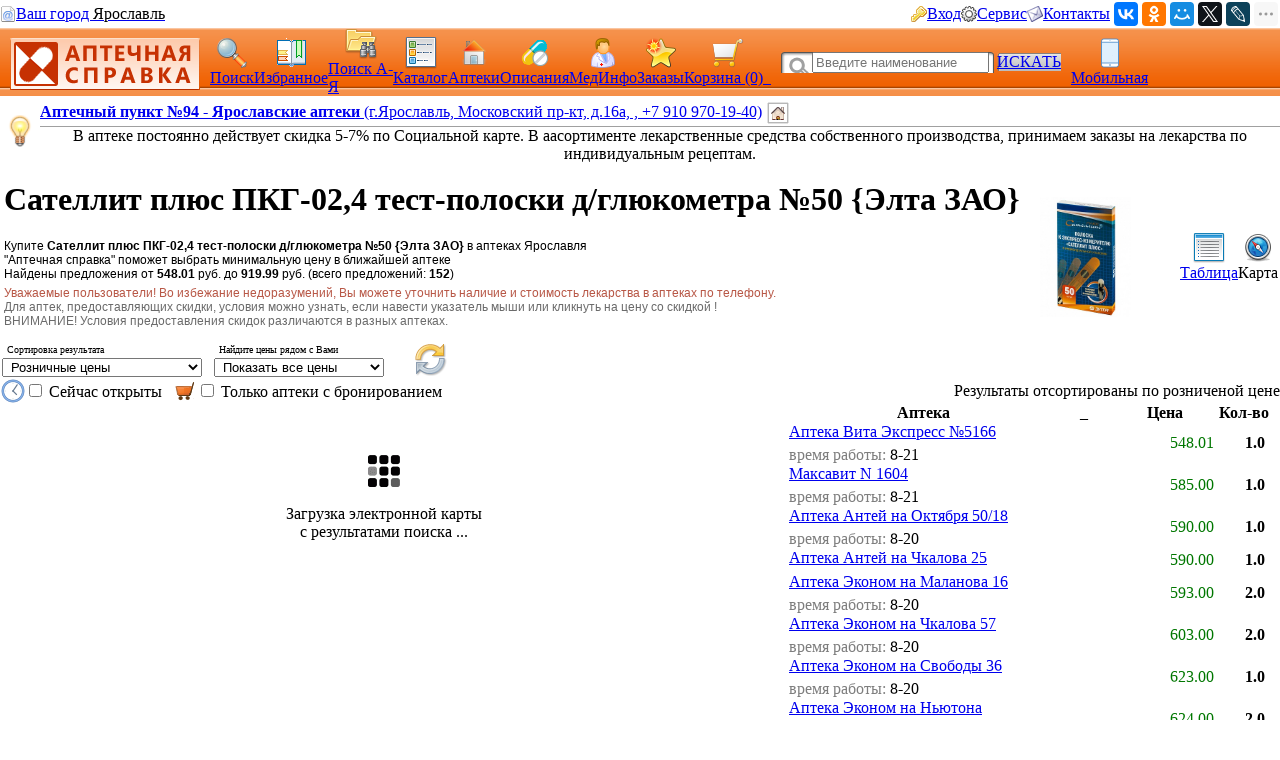

--- FILE ---
content_type: text/html; charset=CP1251
request_url: https://med.yar.ru/tovar_map?rs=1&klec=18278&kdlec=620382&sort=1
body_size: 393437
content:


         

        <!DOCTYPE HTML PUBLIC "-//W3C//DTD HTML 4.0 Transitional//EN"> 
        <html> 
        <head> 
            <Title>Сателлит плюс ПКГ-02,4 тест-полоски д/глюкометра №50 {Элта ЗАО} - цены на карте в аптеках Ярославля, бронирование на сайте Аптечная справка, скидки и акции</title> 
            <meta HTTP-EQUIV="Content-Type" CONTENT="text/html; charset=windows-1251"> 
            <meta name="keywords" content="Сателлит плюс ПКГ-02,4 тест-полоски д/глюкометра №50 цены, купить, аптеки, аптечная справка Ярославль, цены на лекарства, поиск лекарств, ветеринарные аптеки, справочная аптек"> 
            <meta name="description" content="Просмотрите на карте предложения Сателлит плюс ПКГ-02,4 тест-полоски д/глюкометра №50 в аптеках Ярославля по цене от 548.01 руб. Выберите лучшую цену в ближайшей аптеке. Ознакомьтесь с инструкцией. Сервис Аптечная справка"> 
			<meta name="viewport" content="width=device-width,initial-scale=1.0"/>
			<meta name="HandheldFriendly" content="true" />
			<meta name="MobileOptimized" content="width" />
			<meta name="apple-mobile-web-app-capable" content="yes" />
            <link rel='stylesheet' type='text/css' href='/css/pp_lib.css' />
            <link rel='stylesheet' type='text/css' href='/css/style1.css' />
            <link rel='stylesheet' type='text/css' href='/css/a2_style.css?20221014' />
            <link rel='stylesheet' type='text/css' href='/css/a2_grid.css' />
            <link rel='stylesheet' type='text/css' href='/css/a2_style.css' />
            <link rel='stylesheet' type='text/css' href='/css/a2_form_dlg.css' />
            <link rel='stylesheet' type='text/css' href='/css/pp_js_proc.css' />
            <link rel='stylesheet' type='text/css' href='/css/a2_menu.css' />
            <link rel='stylesheet' type='text/css' href='/css/a2_form_login.css' />
            <script language='JavaScript' src='/js/jquery/jquery-1.11.2.min.js'></script>
            <script language='JavaScript' src='/js/a2_js_proc.js'></script>
            <script language='JavaScript' src='/js/pp_js_proc.js?20240122'></script>
            <script language='JavaScript' src='/js/jquery/jquery.cookie.js'></script>
            <script language='JavaScript' src='/js/jquery/jquery-migrate-1.2.1.js'></script>
            <script language='JavaScript' src='/js/jquery/jquery.autocomplete.min.js'></script>
            <script language='JavaScript' src='/js/jquery/jquery.stickytableheaders.min.js'></script>
            <script language='JavaScript' src='/js/jquery/jquery.cookie.js'></script>
            <script language='JavaScript' src='/js/a2_js_proc.js'></script>
            <script language='JavaScript' src='/js/pp_js_proc.js'></script>
            <script language='JavaScript' src='/js/a2_ymap.js'></script>
            <script language='JavaScript' src='/js/jquery/jquery.stickytableheaders.min.js'></script>
            <link rel="SHORTCUT ICON" href="/img/favicon.png" type="image/x-icon">
             
        </head> 
        <body marginwidth="0" marginheight="0" topmargin="0" bottommargin="0" leftmargin="0" rightmargin="0" bgcolor="#FFFFFF"> 
        <!-- <body>  --> 
	<script type="text/javascript" language="javascript">
	
		var basket_arr		= [];		// массив ид. ЛС в корзине
		var app_domain		= '.med.yar.ru';
		var app_root_path	= '/';
		var app_wurl_path	= '/';
		var app_wimg_path	= '/img/';

		// **************************************************
		// Обработка региона
		// **************************************************
		function reg_display_all() {
			$('#reg_choice').css('display','none');
			$('#reg_list').css('display','block');
			$('#reg_detail').css('display','none');
			$('#dlg_close').css('display','none');
		}

		function reg_choice() {
			pp_mess("Выберите Ваш город"," <div id='reg_choice' key_reg=2 style=' padding:0px;'><a href='javascript:reg_display_all();' style='color:#004080;margin:0px;padding:0px;font-size:14px; text-decoration:underline; text-decoration-style:dashed;'>Изменить область/регион</a></div><div key_reg=2 style=' border-top: 1px solid #004080;height:1px;margin-top:4px;' ></div><div id='reg_list' style='display:none;' ><div style='padding-top:10px;padding-bottom:5px;color:#3F3F3F;font-size:16px;cursor:pointer;text-decoration:none;' onclick='reg_list_flt(\"029\");' ><span style='border-bottom: 1px dashed #3F3F3F;'>Архангельская область</style></div><div style='padding-top:10px;padding-bottom:5px;color:#3F3F3F;font-size:16px;cursor:pointer;text-decoration:none;' onclick='reg_list_flt(\"033\");' ><span style='border-bottom: 1px dashed #3F3F3F;'>Владимирская область</style></div><div style='padding-top:10px;padding-bottom:5px;color:#3F3F3F;font-size:16px;cursor:pointer;text-decoration:none;' onclick='reg_list_flt(\"035\");' ><span style='border-bottom: 1px dashed #3F3F3F;'>Вологодская область</style></div><div style='padding-top:10px;padding-bottom:5px;color:#3F3F3F;font-size:16px;cursor:pointer;text-decoration:none;' onclick='reg_list_flt(\"037\");' ><span style='border-bottom: 1px dashed #3F3F3F;'>Ивановская область</style></div><div style='padding-top:10px;padding-bottom:5px;color:#3F3F3F;font-size:16px;cursor:pointer;text-decoration:none;' onclick='reg_list_flt(\"040\");' ><span style='border-bottom: 1px dashed #3F3F3F;'>Калужская область</style></div><div style='padding-top:10px;padding-bottom:5px;color:#3F3F3F;font-size:16px;cursor:pointer;text-decoration:none;' onclick='reg_list_flt(\"043\");' ><span style='border-bottom: 1px dashed #3F3F3F;'>Кировская область</style></div><div style='padding-top:10px;padding-bottom:5px;color:#3F3F3F;font-size:16px;cursor:pointer;text-decoration:none;' onclick='reg_list_flt(\"044\");' ><span style='border-bottom: 1px dashed #3F3F3F;'>Костромская область</style></div><div style='padding-top:10px;padding-bottom:5px;color:#3F3F3F;font-size:16px;cursor:pointer;text-decoration:none;' onclick='reg_list_flt(\"048\");' ><span style='border-bottom: 1px dashed #3F3F3F;'>Липецкая область</style></div><div style='padding-top:10px;padding-bottom:5px;color:#3F3F3F;font-size:16px;cursor:pointer;text-decoration:none;' onclick='reg_list_flt(\"051\");' ><span style='border-bottom: 1px dashed #3F3F3F;'>Мурманская область</style></div><div style='padding-top:10px;padding-bottom:5px;color:#3F3F3F;font-size:16px;cursor:pointer;text-decoration:none;' onclick='reg_list_flt(\"052\");' ><span style='border-bottom: 1px dashed #3F3F3F;'>Нижегородская область</style></div><div style='padding-top:10px;padding-bottom:5px;color:#3F3F3F;font-size:16px;cursor:pointer;text-decoration:none;' onclick='reg_list_flt(\"062\");' ><span style='border-bottom: 1px dashed #3F3F3F;'>Рязанская область</style></div><div style='padding-top:10px;padding-bottom:5px;color:#3F3F3F;font-size:16px;cursor:pointer;text-decoration:none;' onclick='reg_list_flt(\"067\");' ><span style='border-bottom: 1px dashed #3F3F3F;'>Смоленская область</style></div><div style='padding-top:10px;padding-bottom:5px;color:#3F3F3F;font-size:16px;cursor:pointer;text-decoration:none;' onclick='reg_list_flt(\"069\");' ><span style='border-bottom: 1px dashed #3F3F3F;'>Тверская область</style></div><div style='padding-top:10px;padding-bottom:5px;color:#3F3F3F;font-size:16px;cursor:pointer;text-decoration:none;' onclick='reg_list_flt(\"076\");' ><span style='border-bottom: 1px dashed #3F3F3F;'>Ярославская область</style></div></div><div id='reg_detail' style='display:block;' ><div key_reg=1 reg_cd='029' style='padding-top:10px;padding-bottom:5px;color:#3F3F3F;font-size:16px;cursor:pointer;text-decoration:none;display:none;' onclick='reg_list_flt(\"029\");' >Архангельская область</div><div key_reg=0  reg_cd='029' style='padding:2px;display:none;'><a href='https://med.yar.ru/?reg_cd=ARH' style='color:#004080;text-decoration:none;border-bottom: 1px dashed #3F3F3F;'>Архангельск</a></div><div key_reg=0  reg_cd='029' style='padding:2px;display:none;'><a href='https://med.yar.ru/?reg_cd=K29' style='color:#004080;text-decoration:none;border-bottom: 1px dashed #3F3F3F;'>Котлас</a></div><div key_reg=0  reg_cd='029' style='padding:2px;display:none;'><a href='https://med.yar.ru/?reg_cd=S29' style='color:#004080;text-decoration:none;border-bottom: 1px dashed #3F3F3F;'>Северодвинск</a></div><div key_reg=1 reg_cd='033' style='padding-top:10px;padding-bottom:5px;color:#3F3F3F;font-size:16px;cursor:pointer;text-decoration:none;display:none;' onclick='reg_list_flt(\"033\");' >Владимирская область</div><div key_reg=0  reg_cd='033' style='padding:2px;display:none;'><a href='https://vladimir.aptspr.ru/?reg_cd=VLA' style='color:#004080;text-decoration:none;border-bottom: 1px dashed #3F3F3F;'>Владимир</a></div><div key_reg=0  reg_cd='033' style='padding:2px;display:none;'><a href='https://vladimir.aptspr.ru/?reg_cd=A33' style='color:#004080;text-decoration:none;border-bottom: 1px dashed #3F3F3F;'>Александров</a></div><div key_reg=0  reg_cd='033' style='padding:2px;display:none;'><a href='https://vladimir.aptspr.ru/?reg_cd=V33' style='color:#004080;text-decoration:none;border-bottom: 1px dashed #3F3F3F;'>Вязники</a></div><div key_reg=0  reg_cd='033' style='padding:2px;display:none;'><a href='https://vladimir.aptspr.ru/?reg_cd=G33' style='color:#004080;text-decoration:none;border-bottom: 1px dashed #3F3F3F;'>Гороховец</a></div><div key_reg=0  reg_cd='033' style='padding:2px;display:none;'><a href='https://vladimir.aptspr.ru/?reg_cd=H33' style='color:#004080;text-decoration:none;border-bottom: 1px dashed #3F3F3F;'>Гусь-Хрустальный</a></div><div key_reg=0  reg_cd='033' style='padding:2px;display:none;'><a href='https://vladimir.aptspr.ru/?reg_cd=K33' style='color:#004080;text-decoration:none;border-bottom: 1px dashed #3F3F3F;'>Ковров</a></div><div key_reg=0  reg_cd='033' style='padding:2px;display:none;'><a href='https://vladimir.aptspr.ru/?reg_cd=L33' style='color:#004080;text-decoration:none;border-bottom: 1px dashed #3F3F3F;'>Кольчугино</a></div><div key_reg=0  reg_cd='033' style='padding:2px;display:none;'><a href='https://vladimir.aptspr.ru/?reg_cd=M33' style='color:#004080;text-decoration:none;border-bottom: 1px dashed #3F3F3F;'>Меленки</a></div><div key_reg=0  reg_cd='033' style='padding:2px;display:none;'><a href='https://vladimir.aptspr.ru/?reg_cd=U33' style='color:#004080;text-decoration:none;border-bottom: 1px dashed #3F3F3F;'>Муром</a></div><div key_reg=0  reg_cd='033' style='padding:2px;display:none;'><a href='https://vladimir.aptspr.ru/?reg_cd=P33' style='color:#004080;text-decoration:none;border-bottom: 1px dashed #3F3F3F;'>Покров</a></div><div key_reg=1 reg_cd='035' style='padding-top:10px;padding-bottom:5px;color:#3F3F3F;font-size:16px;cursor:pointer;text-decoration:none;display:none;' onclick='reg_list_flt(\"035\");' >Вологодская область</div><div key_reg=0  reg_cd='035' style='padding:2px;display:none;'><a href='https://vologda.aptspr.ru/?reg_cd=VOL' style='color:#004080;text-decoration:none;border-bottom: 1px dashed #3F3F3F;'>Вологда</a></div><div key_reg=0  reg_cd='035' style='padding:2px;display:none;'><a href='https://vologda.aptspr.ru/?reg_cd=CHE' style='color:#004080;text-decoration:none;border-bottom: 1px dashed #3F3F3F;'>Череповец</a></div><div key_reg=0  reg_cd='035' style='padding:2px;display:none;'><a href='https://vologda.aptspr.ru/?reg_cd=S35' style='color:#004080;text-decoration:none;border-bottom: 1px dashed #3F3F3F;'>Сокол</a></div><div key_reg=1 reg_cd='037' style='padding-top:10px;padding-bottom:5px;color:#3F3F3F;font-size:16px;cursor:pointer;text-decoration:none;display:none;' onclick='reg_list_flt(\"037\");' >Ивановская область</div><div key_reg=0  reg_cd='037' style='padding:2px;display:none;'><a href='https://ivanovo.aptspr.ru?reg_cd=IVA' style='color:#004080;text-decoration:none;border-bottom: 1px dashed #3F3F3F;'>Иваново</a></div><div key_reg=0  reg_cd='037' style='padding:2px;display:none;'><a href='https://ivanovo.aptspr.ru?reg_cd=K37' style='color:#004080;text-decoration:none;border-bottom: 1px dashed #3F3F3F;'>Кинешма</a></div><div key_reg=0  reg_cd='037' style='padding:2px;display:none;'><a href='https://ivanovo.aptspr.ru?reg_cd=R37' style='color:#004080;text-decoration:none;border-bottom: 1px dashed #3F3F3F;'>Родники</a></div><div key_reg=0  reg_cd='037' style='padding:2px;display:none;'><a href='https://ivanovo.aptspr.ru?reg_cd=S37' style='color:#004080;text-decoration:none;border-bottom: 1px dashed #3F3F3F;'>Шуя</a></div><div key_reg=1 reg_cd='040' style='padding-top:10px;padding-bottom:5px;color:#3F3F3F;font-size:16px;cursor:pointer;text-decoration:none;display:none;' onclick='reg_list_flt(\"040\");' >Калужская область</div><div key_reg=0  reg_cd='040' style='padding:2px;display:none;'><a href='https://med.yar.ru/?reg_cd=KAL' style='color:#004080;text-decoration:none;border-bottom: 1px dashed #3F3F3F;'>Калуга</a></div><div key_reg=0  reg_cd='040' style='padding:2px;display:none;'><a href='https://med.yar.ru/?reg_cd=O40' style='color:#004080;text-decoration:none;border-bottom: 1px dashed #3F3F3F;'>Обнинск</a></div><div key_reg=1 reg_cd='043' style='padding-top:10px;padding-bottom:5px;color:#3F3F3F;font-size:16px;cursor:pointer;text-decoration:none;display:none;' onclick='reg_list_flt(\"043\");' >Кировская область</div><div key_reg=0  reg_cd='043' style='padding:2px;display:none;'><a href='https://kirov.aptspr.ru?reg_cd=KIR' style='color:#004080;text-decoration:none;border-bottom: 1px dashed #3F3F3F;'>Киров</a></div><div key_reg=0  reg_cd='043' style='padding:2px;display:none;'><a href='https://kirov.aptspr.ru?reg_cd=B43' style='color:#004080;text-decoration:none;border-bottom: 1px dashed #3F3F3F;'>Белая Холуница</a></div><div key_reg=0  reg_cd='043' style='padding:2px;display:none;'><a href='https://kirov.aptspr.ru?reg_cd=P43' style='color:#004080;text-decoration:none;border-bottom: 1px dashed #3F3F3F;'>Вятские поляны</a></div><div key_reg=0  reg_cd='043' style='padding:2px;display:none;'><a href='https://kirov.aptspr.ru?reg_cd=Z43' style='color:#004080;text-decoration:none;border-bottom: 1px dashed #3F3F3F;'>Зуевка </a></div><div key_reg=0  reg_cd='043' style='padding:2px;display:none;'><a href='https://kirov.aptspr.ru?reg_cd=K43' style='color:#004080;text-decoration:none;border-bottom: 1px dashed #3F3F3F;'>Кирово-Чепецк</a></div><div key_reg=0  reg_cd='043' style='padding:2px;display:none;'><a href='https://kirov.aptspr.ru?reg_cd=T43' style='color:#004080;text-decoration:none;border-bottom: 1px dashed #3F3F3F;'>Котельнич</a></div><div key_reg=0  reg_cd='043' style='padding:2px;display:none;'><a href='https://kirov.aptspr.ru?reg_cd=M43' style='color:#004080;text-decoration:none;border-bottom: 1px dashed #3F3F3F;'>Малмыж </a></div><div key_reg=0  reg_cd='043' style='padding:2px;display:none;'><a href='https://kirov.aptspr.ru?reg_cd=N43' style='color:#004080;text-decoration:none;border-bottom: 1px dashed #3F3F3F;'>Нолинск</a></div><div key_reg=0  reg_cd='043' style='padding:2px;display:none;'><a href='https://kirov.aptspr.ru?reg_cd=U43' style='color:#004080;text-decoration:none;border-bottom: 1px dashed #3F3F3F;'>Омутнинск</a></div><div key_reg=0  reg_cd='043' style='padding:2px;display:none;'><a href='https://kirov.aptspr.ru?reg_cd=O43' style='color:#004080;text-decoration:none;border-bottom: 1px dashed #3F3F3F;'>Кировская область</a></div><div key_reg=0  reg_cd='043' style='padding:2px;display:none;'><a href='https://kirov.aptspr.ru?reg_cd=S43' style='color:#004080;text-decoration:none;border-bottom: 1px dashed #3F3F3F;'>Слободской </a></div><div key_reg=0  reg_cd='043' style='padding:2px;display:none;'><a href='https://kirov.aptspr.ru?reg_cd=V43' style='color:#004080;text-decoration:none;border-bottom: 1px dashed #3F3F3F;'>Советск</a></div><div key_reg=0  reg_cd='043' style='padding:2px;display:none;'><a href='https://kirov.aptspr.ru?reg_cd=R43' style='color:#004080;text-decoration:none;border-bottom: 1px dashed #3F3F3F;'>Уржум</a></div><div key_reg=1 reg_cd='044' style='padding-top:10px;padding-bottom:5px;color:#3F3F3F;font-size:16px;cursor:pointer;text-decoration:none;display:none;' onclick='reg_list_flt(\"044\");' >Костромская область</div><div key_reg=0  reg_cd='044' style='padding:2px;display:none;'><a href='https://apteki44.ru/?reg_cd=KOS' style='color:#004080;text-decoration:none;border-bottom: 1px dashed #3F3F3F;'>Кострома</a></div><div key_reg=0  reg_cd='044' style='padding:2px;display:none;'><a href='https://apteki44.ru/?reg_cd=B44' style='color:#004080;text-decoration:none;border-bottom: 1px dashed #3F3F3F;'>Буй</a></div><div key_reg=0  reg_cd='044' style='padding:2px;display:none;'><a href='https://apteki44.ru/?reg_cd=VGR' style='color:#004080;text-decoration:none;border-bottom: 1px dashed #3F3F3F;'>Волгореченск</a></div><div key_reg=0  reg_cd='044' style='padding:2px;display:none;'><a href='https://apteki44.ru/?reg_cd=N44' style='color:#004080;text-decoration:none;border-bottom: 1px dashed #3F3F3F;'>Нерехта</a></div><div key_reg=1 reg_cd='048' style='padding-top:10px;padding-bottom:5px;color:#3F3F3F;font-size:16px;cursor:pointer;text-decoration:none;display:none;' onclick='reg_list_flt(\"048\");' >Липецкая область</div><div key_reg=0  reg_cd='048' style='padding:2px;display:none;'><a href='https://lipetsk.aptspr.ru/?reg_cd=LIP' style='color:#004080;text-decoration:none;border-bottom: 1px dashed #3F3F3F;'>Липецк</a></div><div key_reg=0  reg_cd='048' style='padding:2px;display:none;'><a href='https://lipetsk.aptspr.ru/?reg_cd=G48' style='color:#004080;text-decoration:none;border-bottom: 1px dashed #3F3F3F;'>Грязи</a></div><div key_reg=0  reg_cd='048' style='padding:2px;display:none;'><a href='https://lipetsk.aptspr.ru/?reg_cd=E48' style='color:#004080;text-decoration:none;border-bottom: 1px dashed #3F3F3F;'>Елец</a></div><div key_reg=1 reg_cd='051' style='padding-top:10px;padding-bottom:5px;color:#3F3F3F;font-size:16px;cursor:pointer;text-decoration:none;display:none;' onclick='reg_list_flt(\"051\");' >Мурманская область</div><div key_reg=0  reg_cd='051' style='padding:2px;display:none;'><a href='https://murmansk.aptspr.ru?reg_cd=MUR' style='color:#004080;text-decoration:none;border-bottom: 1px dashed #3F3F3F;'>Мурманск</a></div><div key_reg=0  reg_cd='051' style='padding:2px;display:none;'><a href='https://murmansk.aptspr.ru?reg_cd=A51' style='color:#004080;text-decoration:none;border-bottom: 1px dashed #3F3F3F;'>Апатиты </a></div><div key_reg=0  reg_cd='051' style='padding:2px;display:none;'><a href='https://murmansk.aptspr.ru?reg_cd=O51' style='color:#004080;text-decoration:none;border-bottom: 1px dashed #3F3F3F;'>Оленегорск</a></div><div key_reg=0  reg_cd='051' style='padding:2px;display:none;'><a href='https://murmansk.aptspr.ru?reg_cd=S51' style='color:#004080;text-decoration:none;border-bottom: 1px dashed #3F3F3F;'>Североморск</a></div><div key_reg=1 reg_cd='052' style='padding-top:10px;padding-bottom:5px;color:#3F3F3F;font-size:16px;cursor:pointer;text-decoration:none;display:none;' onclick='reg_list_flt(\"052\");' >Нижегородская область</div><div key_reg=0  reg_cd='052' style='padding:2px;display:none;'><a href='https://nn.aptspr.ru/?reg_cd=NOV' style='color:#004080;text-decoration:none;border-bottom: 1px dashed #3F3F3F;'>Нижний Новгород</a></div><div key_reg=0  reg_cd='052' style='padding:2px;display:none;'><a href='https://nn.aptspr.ru/?reg_cd=A52' style='color:#004080;text-decoration:none;border-bottom: 1px dashed #3F3F3F;'>Арзамас</a></div><div key_reg=0  reg_cd='052' style='padding:2px;display:none;'><a href='https://nn.aptspr.ru/?reg_cd=B52' style='color:#004080;text-decoration:none;border-bottom: 1px dashed #3F3F3F;'>Балахна</a></div><div key_reg=0  reg_cd='052' style='padding:2px;display:none;'><a href='https://nn.aptspr.ru/?reg_cd=W52' style='color:#004080;text-decoration:none;border-bottom: 1px dashed #3F3F3F;'>Богородск</a></div><div key_reg=0  reg_cd='052' style='padding:2px;display:none;'><a href='https://nn.aptspr.ru/?reg_cd=E52' style='color:#004080;text-decoration:none;border-bottom: 1px dashed #3F3F3F;'>Бор</a></div><div key_reg=0  reg_cd='052' style='padding:2px;display:none;'><a href='https://nn.aptspr.ru/?reg_cd=V52' style='color:#004080;text-decoration:none;border-bottom: 1px dashed #3F3F3F;'>Выкса</a></div><div key_reg=0  reg_cd='052' style='padding:2px;display:none;'><a href='https://nn.aptspr.ru/?reg_cd=G52' style='color:#004080;text-decoration:none;border-bottom: 1px dashed #3F3F3F;'>Городец</a></div><div key_reg=0  reg_cd='052' style='padding:2px;display:none;'><a href='https://nn.aptspr.ru/?reg_cd=D52' style='color:#004080;text-decoration:none;border-bottom: 1px dashed #3F3F3F;'>Дзержинск</a></div><div key_reg=0  reg_cd='052' style='padding:2px;display:none;'><a href='https://nn.aptspr.ru/?reg_cd=Z52' style='color:#004080;text-decoration:none;border-bottom: 1px dashed #3F3F3F;'>Заволжье</a></div><div key_reg=0  reg_cd='052' style='padding:2px;display:none;'><a href='https://nn.aptspr.ru/?reg_cd=K52' style='color:#004080;text-decoration:none;border-bottom: 1px dashed #3F3F3F;'>Кстово</a></div><div key_reg=0  reg_cd='052' style='padding:2px;display:none;'><a href='https://nn.aptspr.ru/?reg_cd=J52' style='color:#004080;text-decoration:none;border-bottom: 1px dashed #3F3F3F;'>Кулебаки</a></div><div key_reg=0  reg_cd='052' style='padding:2px;display:none;'><a href='https://nn.aptspr.ru/?reg_cd=I52' style='color:#004080;text-decoration:none;border-bottom: 1px dashed #3F3F3F;'>Лукоянов</a></div><div key_reg=0  reg_cd='052' style='padding:2px;display:none;'><a href='https://nn.aptspr.ru/?reg_cd=L52' style='color:#004080;text-decoration:none;border-bottom: 1px dashed #3F3F3F;'>Лысково</a></div><div key_reg=0  reg_cd='052' style='padding:2px;display:none;'><a href='https://nn.aptspr.ru/?reg_cd=N52' style='color:#004080;text-decoration:none;border-bottom: 1px dashed #3F3F3F;'>Навашино</a></div><div key_reg=0  reg_cd='052' style='padding:2px;display:none;'><a href='https://nn.aptspr.ru/?reg_cd=P52' style='color:#004080;text-decoration:none;border-bottom: 1px dashed #3F3F3F;'>Павлово</a></div><div key_reg=0  reg_cd='052' style='padding:2px;display:none;'><a href='https://nn.aptspr.ru/?reg_cd=S52' style='color:#004080;text-decoration:none;border-bottom: 1px dashed #3F3F3F;'>Саров</a></div><div key_reg=0  reg_cd='052' style='padding:2px;display:none;'><a href='https://nn.aptspr.ru/?reg_cd=X52' style='color:#004080;text-decoration:none;border-bottom: 1px dashed #3F3F3F;'>Сергач</a></div><div key_reg=0  reg_cd='052' style='padding:2px;display:none;'><a href='https://nn.aptspr.ru/?reg_cd=U52' style='color:#004080;text-decoration:none;border-bottom: 1px dashed #3F3F3F;'>Урень</a></div><div key_reg=0  reg_cd='052' style='padding:2px;display:none;'><a href='https://nn.aptspr.ru/?reg_cd=M52' style='color:#004080;text-decoration:none;border-bottom: 1px dashed #3F3F3F;'>Чкаловск</a></div><div key_reg=0  reg_cd='052' style='padding:2px;display:none;'><a href='https://nn.aptspr.ru/?reg_cd=T52' style='color:#004080;text-decoration:none;border-bottom: 1px dashed #3F3F3F;'>Шахунья</a></div><div key_reg=0  reg_cd='052' style='padding:2px;display:none;'><a href='https://nn.aptspr.ru/?reg_cd=Q52' style='color:#004080;text-decoration:none;border-bottom: 1px dashed #3F3F3F;'>пос. Ардатов   </a></div><div key_reg=0  reg_cd='052' style='padding:2px;display:none;'><a href='https://nn.aptspr.ru/?reg_cd=F52' style='color:#004080;text-decoration:none;border-bottom: 1px dashed #3F3F3F;'>д. Афонино</a></div><div key_reg=0  reg_cd='052' style='padding:2px;display:none;'><a href='https://nn.aptspr.ru/?reg_cd=R52' style='color:#004080;text-decoration:none;border-bottom: 1px dashed #3F3F3F;'>с. Дивеево</a></div><div key_reg=0  reg_cd='052' style='padding:2px;display:none;'><a href='https://nn.aptspr.ru/?reg_cd=H52' style='color:#004080;text-decoration:none;border-bottom: 1px dashed #3F3F3F;'>пос. Красные Баки</a></div><div key_reg=0  reg_cd='052' style='padding:2px;display:none;'><a href='https://nn.aptspr.ru/?reg_cd=O52' style='color:#004080;text-decoration:none;border-bottom: 1px dashed #3F3F3F;'>Аптеки в районах области</a></div><div key_reg=1 reg_cd='062' style='padding-top:10px;padding-bottom:5px;color:#3F3F3F;font-size:16px;cursor:pointer;text-decoration:none;display:none;' onclick='reg_list_flt(\"062\");' >Рязанская область</div><div key_reg=0  reg_cd='062' style='padding:2px;display:none;'><a href='https://med.yar.ru/?reg_cd=RZN' style='color:#004080;text-decoration:none;border-bottom: 1px dashed #3F3F3F;'>Рязань</a></div><div key_reg=1 reg_cd='067' style='padding-top:10px;padding-bottom:5px;color:#3F3F3F;font-size:16px;cursor:pointer;text-decoration:none;display:none;' onclick='reg_list_flt(\"067\");' >Смоленская область</div><div key_reg=0  reg_cd='067' style='padding:2px;display:none;'><a href='https://smolensk.aptspr.ru/?reg_cd=SMO' style='color:#004080;text-decoration:none;border-bottom: 1px dashed #3F3F3F;'>Смоленск</a></div><div key_reg=0  reg_cd='067' style='padding:2px;display:none;'><a href='https://smolensk.aptspr.ru/?reg_cd=SM1' style='color:#004080;text-decoration:none;border-bottom: 1px dashed #3F3F3F;'>Аптеки в области</a></div><div key_reg=1 reg_cd='069' style='padding-top:10px;padding-bottom:5px;color:#3F3F3F;font-size:16px;cursor:pointer;text-decoration:none;display:none;' onclick='reg_list_flt(\"069\");' >Тверская область</div><div key_reg=0  reg_cd='069' style='padding:2px;display:none;'><a href='https://tver.aptspr.ru/?reg_cd=TVE' style='color:#004080;text-decoration:none;border-bottom: 1px dashed #3F3F3F;'>Тверь</a></div><div key_reg=0  reg_cd='069' style='padding:2px;display:none;'><a href='https://tver.aptspr.ru/?reg_cd=TBE' style='color:#004080;text-decoration:none;border-bottom: 1px dashed #3F3F3F;'>Бежецк</a></div><div key_reg=0  reg_cd='069' style='padding:2px;display:none;'><a href='https://tver.aptspr.ru/?reg_cd=TKA' style='color:#004080;text-decoration:none;border-bottom: 1px dashed #3F3F3F;'>Кашин</a></div><div key_reg=0  reg_cd='069' style='padding:2px;display:none;'><a href='https://tver.aptspr.ru/?reg_cd=TKI' style='color:#004080;text-decoration:none;border-bottom: 1px dashed #3F3F3F;'>Кимры</a></div><div key_reg=0  reg_cd='069' style='padding:2px;display:none;'><a href='https://tver.aptspr.ru/?reg_cd=TKO' style='color:#004080;text-decoration:none;border-bottom: 1px dashed #3F3F3F;'>Конаково</a></div><div key_reg=0  reg_cd='069' style='padding:2px;display:none;'><a href='https://tver.aptspr.ru/?reg_cd=TRZ' style='color:#004080;text-decoration:none;border-bottom: 1px dashed #3F3F3F;'>Ржев</a></div><div key_reg=0  reg_cd='069' style='padding:2px;display:none;'><a href='https://tver.aptspr.ru/?reg_cd=TVV' style='color:#004080;text-decoration:none;border-bottom: 1px dashed #3F3F3F;'>Вышний Волочёк</a></div><div key_reg=0  reg_cd='069' style='padding:2px;display:none;'><a href='https://tver.aptspr.ru/?reg_cd=TK2' style='color:#004080;text-decoration:none;border-bottom: 1px dashed #3F3F3F;'>Калязин</a></div><div key_reg=1 reg_cd='076' style='padding-top:10px;padding-bottom:5px;color:#3F3F3F;font-size:16px;cursor:pointer;text-decoration:none;display:block;' onclick='reg_list_flt(\"076\");' >Ярославская область</div><div key_reg=0  reg_cd='076' style='padding:2px;display:block;'><a href='https://med.yar.ru/?reg_cd=YAR' style='color:#004080;text-decoration:none;border-bottom: 1px dashed #3F3F3F;'>Ярославль</a></div><div key_reg=0  reg_cd='076' style='padding:2px;display:block;'><a href='https://ribinsk.aptspr.ru' style='color:#004080;text-decoration:none;border-bottom: 1px dashed #3F3F3F;'>Рыбинск</a></div><div key_reg=0  reg_cd='076' style='padding:2px;display:block;'><a href='https://med.yar.ru/?reg_cd=GAV' style='color:#004080;text-decoration:none;border-bottom: 1px dashed #3F3F3F;'>Гаврилов Ям</a></div><div key_reg=0  reg_cd='076' style='padding:2px;display:block;'><a href='https://med.yar.ru/?reg_cd=D76' style='color:#004080;text-decoration:none;border-bottom: 1px dashed #3F3F3F;'>Данилов</a></div><div key_reg=0  reg_cd='076' style='padding:2px;display:block;'><a href='https://med.yar.ru/?reg_cd=L76' style='color:#004080;text-decoration:none;border-bottom: 1px dashed #3F3F3F;'>Любим</a></div><div key_reg=0  reg_cd='076' style='padding:2px;display:block;'><a href='https://med.yar.ru/?reg_cd=PER' style='color:#004080;text-decoration:none;border-bottom: 1px dashed #3F3F3F;'>Переславль-Залесский</a></div><div key_reg=0  reg_cd='076' style='padding:2px;display:block;'><a href='https://rostov.aptspr.ru' style='color:#004080;text-decoration:none;border-bottom: 1px dashed #3F3F3F;'>Ростов</a></div><div key_reg=0  reg_cd='076' style='padding:2px;display:block;'><a href='https://med.yar.ru/?reg_cd=TUT' style='color:#004080;text-decoration:none;border-bottom: 1px dashed #3F3F3F;'>Тутаев</a></div><div key_reg=0  reg_cd='076' style='padding:2px;display:block;'><a href='https://med.yar.ru/?reg_cd=UGL' style='color:#004080;text-decoration:none;border-bottom: 1px dashed #3F3F3F;'>Углич</a></div><div key_reg=0  reg_cd='076' style='padding:2px;display:block;'><a href='https://med.yar.ru/?reg_cd=O76' style='color:#004080;text-decoration:none;border-bottom: 1px dashed #3F3F3F;'>Пошехонье</a></div><div key_reg=0  reg_cd='076' style='padding:2px;display:block;'><a href='https://med.yar.ru/?reg_cd=N76' style='color:#004080;text-decoration:none;border-bottom: 1px dashed #3F3F3F;'>Некрасовское</a></div><div key_reg=0  reg_cd='076' style='padding:2px;display:block;'><a href='https://med.yar.ru/?reg_cd=P76' style='color:#004080;text-decoration:none;border-bottom: 1px dashed #3F3F3F;'>Петровское</a></div><div key_reg=0  reg_cd='076' style='padding:2px;display:block;'><a href='https://med.yar.ru/?reg_cd=YBP' style='color:#004080;text-decoration:none;border-bottom: 1px dashed #3F3F3F;'>пос. Борисоглебский</a></div><div key_reg=0  reg_cd='076' style='padding:2px;display:block;'><a href='https://med.yar.ru/?reg_cd=YBS' style='color:#004080;text-decoration:none;border-bottom: 1px dashed #3F3F3F;'>пос. Семибратово</a></div><div key_reg=0  reg_cd='*076' style='padding:2px;display:none;'><a href='https://med.yar.ru/?reg_cd=K76' style='color:#004080;text-decoration:none;border-bottom: 1px dashed #3F3F3F;'>Ярославский р-он</a></div><div key_reg=0  reg_cd='076' style='padding:2px;display:block;'><a href='https://med.yar.ru/?reg_cd=M76' style='color:#004080;text-decoration:none;border-bottom: 1px dashed #3F3F3F;'>Ярославский р-он, пос. Михайловское</a></div><div key_reg=0  reg_cd='*076' style='padding:2px;display:none;'><a href='https://med.yar.ru/?reg_cd=KAR' style='color:#004080;text-decoration:none;border-bottom: 1px dashed #3F3F3F;'>Ярославский р-он, д. Карабиха</a></div></div><br>");
			var reg_pcd='076';
			reg_list_flt(reg_pcd);
		}

		function reg_list_flt(reg_cd) {
			if (reg_cd=="") {
				reg_display_all();
			} else {	
				// alert(reg_cd);
				$('#reg_choice').css('display','block');
				$('#reg_list').css('display','none');
				$('#reg_detail').css('display','block');

				$('[key_reg = 0]').css('display','none');
				$('[key_reg = 1]').css('display','none');
				$('[reg_cd='+reg_cd+']').css('display','block');
				$('#dlg_close').css('display','none');
			}
		}

		
		// **************************************************
		// Обработка корзины
		// **************************************************
		// **************************************************
		// Добавить пункт в панель выбранных ЛС 
		// **************************************************
		function basket_item_add(apt_num,ls_id,ls_price,ls_cnt,cls_name) {
			// ==================================================
			// Если строки нет, то добавить ее
			// ==================================================
			var item_id		= apt_num+'_'+ls_id+'_'+ls_price.replace('.','n');
			var old_str		= $.cookie('basket_str');
			var info_str	= '<span style="font-size:11px;color:#808080;">Для заказа на бронирование перейдите в корзину и оформите заказ по каждой аптеке отдельно</span>';
			var basket_str	= '<a href="/basket" style="border-bottom: 1px dashed #808080;" >'
							+'<img class="ch_img" src="/img/shopping_basketred_04.png" >&nbsp;Перейти в корзину</img></a>';
			
			if (old_str==undefined) {
				old_str	= "";
			}
			// init cnt
			if (ls_cnt=="" || ls_cnt=="0" || ls_cnt==undefined) {
				ls_cnt	= "1";
			}
			if (old_str.indexOf(item_id)==-1) {
				item_id	= item_id+'_'+ls_cnt.replace('.','n');
				basket_arr.push(item_id);
				if (cls_name!="") {
					dlg_info('Корзина',
					    'Товар<br>'
						+'<span style="color:#643200;">'+cls_name+'</span>'
						+'<br>добавлен в корзину!'
						+'<br>'
						+'<br>'
						+info_str
						+'<br><br><br><br>'
						+basket_str
						);
					//alert('Товар: '+cls_name+' добавлен в корзину!');
				}	
			} else {
				if (cls_name!="") {
					dlg_info('Корзина',
					     'Товар<br>'
						+'<span style="color:#643200;">'+cls_name+'</span>'
						+'<br><span style="color:#800000;">уже есть в корзине</span>'
						+'<br>'
						+'<br>'
						+info_str
						+'<br><br><br><br>'
						+basket_str
						);
					//alert('Товар: '+cls_name+' уже есть в корзине!');
				}	
			}
			set_a2_cookie('basket_str',basket_arr);
			basket_info_show();
		}

		// **************************************************
		// Добавить пункт в панель выбранных ЛС 
		// **************************************************
		function basket_item_add_b(apt_num, ls_id, ls_price, ls_priceb, ls_cnt, cls_name) {
			// alert(ls_price+'   '+ls_priceb);
			// ==================================================
			// Если строки нет, то добавить ее
			// ==================================================
			var item_id		= apt_num+'_'+ls_id+'_'+ls_priceb.replace('.','n');
			var old_str		= $.cookie('basket_str');
			var info_str	= '<span style="font-size:11px;color:#808080;">Для заказа на бронирование перейдите в корзину и оформите заказ по каждой аптеке отдельно</span>';
			var basket_str	= '<a href="/basket" style="border-bottom: 1px dashed #808080;" >'
							+'<img class="ch_img" src="/img/shopping_basketred_04.png" >&nbsp;Перейти в корзину</img></a>';
			var price_str	= 'Цена бронирования '+ls_priceb;
			if (ls_priceb>ls_price) {
				price_str	= price_str+'<br><span style="color:#A00000;">ВНИМАНИЕ! Цена бронирования выше розничной!</span><br>';
			}
			
			if (old_str==undefined) {
				old_str	= "";
			}
			// init cnt
			if (ls_cnt=="" || ls_cnt=="0" || ls_cnt==undefined) {
				ls_cnt	= "1";
			}
			if (old_str.indexOf(item_id)==-1) {
				item_id	= item_id+'_'+ls_cnt.replace('.','n');
				basket_arr.push(item_id);
				if (cls_name!="") {
					dlg_info('Корзина',
					    'Товар<br>'
						+'<span style="color:#643200;">'+cls_name+'</span>'
						+'<br>добавлен в корзину!'
						+'<br>'+price_str
						+'<br>'
						+info_str
						+'<br><br><br><br>'
						+basket_str
						);
					//alert('Товар: '+cls_name+' добавлен в корзину!');
				}	
			} else {
				if (cls_name!="") {
					dlg_info('Корзина',
					     'Товар<br>'
						+'<span style="color:#643200;">'+cls_name+'</span>'
						+'<br><span style="color:#800000;">уже есть в корзине</span>'
						+'<br>'
						+'<br>'
						+info_str
						+'<br><br><br><br>'
						+basket_str
						);
					//alert('Товар: '+cls_name+' уже есть в корзине!');
				}	
			}
			set_a2_cookie('basket_str',basket_arr);
			basket_info_show();
		}

		// **************************************************
		// Добавить строку кодов в корзину
		// **************************************************
		function basket_itemstr_add(basket_cd_str,cls_name) {

			// Разбить строку кодов в массви
			var bask_arr	= basket_cd_str.split(",");

			// ==================================================
			// Цикл по кодам
			// ==================================================
			var bask_cnt	=  bask_arr.length;
			for(var i=0; i<bask_cnt; i++) {
				// Разбить строку кодов
				var item_cd	= bask_arr[i];
				var tag_arr	= item_cd.split("_");
				basket_item_add(tag_arr[0],tag_arr[1],tag_arr[2],tag_arr[3],'');
			}
			alert('Товары добавлены в корзину!');
		}
		
		
		// **************************************************
		// Добавить пункт в панель выбранных ЛС 
		// **************************************************
		function basket_info_show() {
			// ==================================================
			// Изменить кол-во в кнопке
			// ==================================================
			if (basket_arr.length==0) {
				$('#basket_capt').css("color","#d1d1d1");
				$('#basket_capt').html('Корзина (0)');
			} else {
				$('#basket_capt').css("color","#ffffff");
				$('#basket_capt').html('Корзина&nbsp;('+basket_arr.length+')');
			}	
			// ==================================================
			// Обновить картинки в списке
			// Блок картинки формируется в a2_proc.basket_img_out
			// ==================================================
			var basket_str	= '';
			basket_str	= $.cookie('basket_str');
			// Цикл по картинкам
			if (basket_str!=undefined) {
				$(".ch_row").each(
					function(i,elem) {
						var basket_cd	= $(".ch_img",this).attr('basket_str');
						var basket_pos	= basket_str.indexOf(basket_cd);
						var img_del 	= $(".ch_img",this).attr('img_del');
						if (basket_pos!=-1) {
							// Заменили картинку
							if (typeof img_del!==typeof undefined && img_del!==false) {
								$(".ch_img",this).attr("src","/img/delivery03.png");
							} else { 
								$(".ch_img",this).attr("src","/img/shopping_basketred_05.png");
							}
							// Извлекли кол-во в корзине
							var s_tag	= basket_str.substr(basket_pos+basket_cd.length);
							var s_i		= s_tag.indexOf(",");
							var s_num	= s_tag;
							//alert(basket_cd+'   -   '+s_tag+'   -   '+s_i+'   -   '+s_num);
							if (s_i>0) {
								s_num	= s_tag.substr(0,s_i);
							}
							$(".ch_cnt",this).css("background-color","ffff80");
							$(".ch_cnt",this).css("font-weight","bold");
							$(".ch_cnt",this).attr("value",s_num);
							
						} else {
							// Заменили картинку
							if (typeof img_del!==typeof undefined && img_del!==false) {
								$(".ch_img",this).attr("src","/img/delivery02.png");
							} else {
								$(".ch_img",this).attr("src","/img/shopping_basketred_04.png");
							}
							$(".ch_cnt",this).attr("value","");
							$(".ch_cnt",this).css("font-weight","normal");
						}
					}
				);	
			}
		}

		// **************************************************
		// Esc req str
		// **************************************************
		function a2_om_search_escreq() { 
			if (document.getElementsByName('snlec_form').length==1) {
				var req_str = document.snlec_form.TLec.value;
				req_str = escapeHTML(req_str);
				document.snlec_form.TLec.value = req_str;
				// alert(req_str);
			} 
		}

	
		// **************************************************
		// Поиск лекарства из основного меню
		// **************************************************
		function a2_om_search_submit()	{
			a2_om_search_escreq();
			return true;			
		}


		// **************************************************
		// Поиск лекарства из основного меню
		// **************************************************
		function a2_om_search_clk()	{

			a2_om_search_escreq();
		
			if(document.snlec_form.TLec.value == "Введите наименование" ) {
				alert("Необходимо ввести наименование лекарства для поиска!");
			}else{
				// Добавить дополнительные условия
				// Если есть объекты
				if ($("#snlec_form_srctype").length>0) {
					if ($("#srctype_1").length>0) {
						if ($("#srctype_1").attr("checked")) {
							$("#snlec_form_srctype").attr("value",1);
						}
						if ($("#srctype_2").attr("checked")) {
							$("#snlec_form_srctype").attr("value",2);
						}
					}
					if ($("#name_find_1").length>0) {
						if ($("#name_find_1").attr("checked")) {
							$("#snlec_form_name_find").attr("value",1);
						}
						if ($("#name_find_2").attr("checked")) {
							$("#snlec_form_name_find").attr("value",2);
						}
					}
				}
				// submit Собственно
				document.snlec_form.submit();
			};
		}

		// **************************************************
		// Поиск лекарства из основного меню
		// **************************************************
		function basket_arr_init() {
			var basket_str=$.cookie('basket_str');
			if (basket_str!=undefined) {
				if (basket_str!="") {
					var cookie_arr=basket_str.split(",");
					basket_arr=cookie_arr;
				} else {
					basket_arr	= [];
				}
			} else {
				basket_arr	= [];
			}
		}
		
		
		// **************************************************
		// ready
		// **************************************************
		$(document).ready(function() {

			// ==================================================
			// Обработка корзины
			// ==================================================
			basket_arr_init();
			basket_info_show();
	
			$('#TLecT').autocomplete({
			  serviceUrl: '/app/a2_ls_autocomplete_ajax.php',
			  autoSelectFirst: false,
			  paramName: 'q',
			  containerClass: 'autocomplete-main',
			  preventBadQueries : false,
			  minChars : 2,
			  width: 'auto',
			});

			$('#s_ls_top').autocomplete({
			  serviceUrl: '/app/a2_ls_autocomplete_ajax.php',
			  autoSelectFirst: false,
			  paramName: 'q',
			  containerClass: 'autocomplete-top',
			  preventBadQueries : false,
			  minChars : 2,
			  width: 270,
			});

		
			// ==================================================
			// Обработка autocomplete в строке поиска
			// ==================================================
//			$('#TLecT').autocomplete('/app/a2_ls_autocomplete_ajax.php', {
// 				autoFill:false,
// 				cacheLength:1,
// 				delay:10,
// 				matchCase:false,
// 				matchContains:false,		
// 				matchSubset:false,			// Запрос при каждом изменении
// 				max:17,
// 				minChars:1,
// 				mustMatch:false,
// 				scroll:false,
// 				width:270
// 		    });

		// ==================================================
		// Обработка региона
		// ==================================================
			

	  });

	</script>
		
		<script src="https://api-maps.yandex.ru/2.1/?apikey=7c536da7-0ab7-4712-8966-041ebb47013c&lang=ru_RU" type="text/javascript"></script>

		<style type="text/css">
			.overlay {
				position: absolute;
				background: url(/img/balloon_info.png);
				width: 91px;
				height: 47px;
				z-index: 1;
				cursor:pointer;
				font-size: 8px;
			}

			#YMapsID1 {
				height:100%; 
				width:80%;
				float:left;
				margin-top: 10px;
			}
			
			#info {
				height:100%; 
				width:40%;
				float:right;
			}

			#info > div {
				padding-left:20px;
				padding-right:0px;
				margin-right:20px;
			}

			#links a{
				display:block;
				width: 90%;
				margin-bottom: 5px;
			}
			
			a.active {
				text-decoration: none;
				color: #000;
			}
			
			.sfixed {
				position: fixed;
				top: 10px; /*здесь указываем отступ сверху*/
				z-index: 9999; /*устанавливаем блок поверх всех элементов на странице*/
			}

		</style>
		
		<script>
			var map;
			var arr_ovl=[];
			var app_clasterer = null;
			var app_map = null;
			var amap_num = -1;
			var amap_ind = -1;
var stations = [{ point_w: 57.5850080000, point_d: 39.8365100000, name:'Аптека Вита Экспресс №5166', adres:'г.Ярославль, ул. Менделеева, д. 18', price_note:'', ls_cnt:'1.0', ls_name:'Сателлит плюс ПКГ-02,4 тест-полоски д/глюкометра №50 {Элта ЗАО}', price:'548.01', price_min:'', usr_num:'689', ls_date:'20.01.2026', k_rpo:'0', k_gom:'0', k_det:'0', k_kos:'0', k_opt:'0', k_vet:'0', k_res:'0', work_time:'8-21'}
,
{ point_w: 57.7043630000, point_d: 39.7669890000, name:'Максавит N 1604', adres:'г.Ярославль, пр-д Моторостроителей, д. 2', price_note:'', ls_cnt:'1.0', ls_name:'Сателлит плюс ПКГ-02,4 тест-полоски д/глюкометра №50 {Элта ЗАО}', price:'585.00', price_min:'', usr_num:'1988', ls_date:'20.01.2026', k_rpo:'0', k_gom:'0', k_det:'0', k_kos:'0', k_opt:'0', k_vet:'0', k_res:'0', work_time:'8-21'}
,
{ point_w: 57.6265590000, point_d: 39.8938040000, name:'Аптека Антей - Интернет аптека', adres:'Ярославль', price_note:'', ls_cnt:'9.0', ls_name:'Сателлит плюс ПКГ-02,4 тест-полоски д/глюкометра №50 {Элта ЗАО}', price:'590.00', price_min:'', usr_num:'1805', ls_date:'20.01.2026', k_rpo:'0', k_gom:'0', k_det:'0', k_kos:'0', k_opt:'0', k_vet:'0', k_res:'0', work_time:'Интернет аптека'}
,
{ point_w: 57.6366760000, point_d: 39.8639340000, name:'Аптека Антей на Октября 50/18', adres:'г. Ярославль, пр-т. Октября, д. 50/18', price_note:'', ls_cnt:'1.0', ls_name:'Сателлит плюс ПКГ-02,4 тест-полоски д/глюкометра №50 {Элта ЗАО}', price:'590.00', price_min:'', usr_num:'663', ls_date:'20.01.2026', k_rpo:'0', k_gom:'1', k_det:'0', k_kos:'1', k_opt:'1', k_vet:'0', k_res:'0', work_time:'8-20'}
,
{ point_w: 57.6375790000, point_d: 39.8307520000, name:'Аптека Антей на Чкалова 25', adres:'г. Ярославль, ул. Чкалова , д. 25', price_note:'', ls_cnt:'1.0', ls_name:'Сателлит плюс ПКГ-02,4 тест-полоски д/глюкометра №50 {Элта ЗАО}', price:'590.00', price_min:'', usr_num:'23', ls_date:'20.01.2026', k_rpo:'0', k_gom:'1', k_det:'1', k_kos:'1', k_opt:'0', k_vet:'0', k_res:'0', work_time:''}
,
{ point_w: 57.6022910000, point_d: 39.8224240000, name:'Аптека Эконом на Маланова 16', adres:'г.Ярославль, ул. Маланова, д. 16', price_note:'', ls_cnt:'2.0', ls_name:'Сателлит плюс ПКГ-02,4 тест-полоски д/глюкометра №50 {Элта ЗАО}', price:'593.00', price_min:'', usr_num:'2012', ls_date:'20.01.2026', k_rpo:'0', k_gom:'0', k_det:'0', k_kos:'0', k_opt:'0', k_vet:'0', k_res:'0', work_time:'8-20'}
,
{ point_w: 57.6377960000, point_d: 39.8154710000, name:'Аптека Эконом на Чкалова 57', adres:'г.Ярославль, ул.Чкалова, д.57', price_note:'', ls_cnt:'2.0', ls_name:'Сателлит плюс ПКГ-02,4 тест-полоски д/глюкометра №50 {Элта ЗАО}', price:'603.00', price_min:'', usr_num:'45', ls_date:'20.01.2026', k_rpo:'0', k_gom:'0', k_det:'1', k_kos:'1', k_opt:'0', k_vet:'0', k_res:'0', work_time:'8-20'}
,
{ point_w: 57.6259520000, point_d: 39.8736910000, name:'Аптека Эконом на Свободы 36', adres:'г. Ярославль, ул. Свободы, д.36', price_note:'', ls_cnt:'1.0', ls_name:'Сателлит плюс ПКГ-02,4 тест-полоски д/глюкометра №50 {Элта ЗАО}', price:'623.00', price_min:'', usr_num:'1952', ls_date:'20.01.2026', k_rpo:'0', k_gom:'0', k_det:'0', k_kos:'0', k_opt:'0', k_vet:'0', k_res:'0', work_time:'8-20'}
,
{ point_w: 57.5741360000, point_d: 39.8657140000, name:'Аптека Эконом на Ньютона', adres:'г.Ярославль, ул.Ньютона, д.53', price_note:'Выдача бонусных карт', ls_cnt:'2.0', ls_name:'Сателлит плюс ПКГ-02,4 тест-полоски д/глюкометра №50 {Элта ЗАО}', price:'624.00', price_min:'', usr_num:'187', ls_date:'20.01.2026', k_rpo:'0', k_gom:'0', k_det:'0', k_kos:'0', k_opt:'0', k_vet:'0', k_res:'0', work_time:'8-20'}
,
{ point_w: 57.5840290000, point_d: 39.8370130000, name:'Аптека Эконом на Менделеева', adres:'г.Ярославль, ул.Менделеева, д.25', price_note:'', ls_cnt:'3.0', ls_name:'Сателлит плюс ПКГ-02,4 тест-полоски д/глюкометра №50 {Элта ЗАО}', price:'625.00', price_min:'', usr_num:'272', ls_date:'20.01.2026', k_rpo:'0', k_gom:'0', k_det:'0', k_kos:'0', k_opt:'0', k_vet:'0', k_res:'0', work_time:'9.30-20'}
,
{ point_w: 57.6068910000, point_d: 39.8200080000, name:'Максавит на 8 марта 14', adres:'г.Ярославль, ул. 8 марта д.14', price_note:'', ls_cnt:'5.0', ls_name:'Сателлит плюс ПКГ-02,4 тест-полоски д/глюкометра №50 {Элта ЗАО}', price:'625.00', price_min:'', usr_num:'198', ls_date:'20.01.2026', k_rpo:'0', k_gom:'0', k_det:'0', k_kos:'0', k_opt:'0', k_vet:'0', k_res:'0', work_time:'8-21'}
,
{ point_w: 57.6397180000, point_d: 39.9610070000, name:'Максавит на Машиностроителей 52', adres:'г.Ярославль, пр-кт Машиностроителей, д.52', price_note:'', ls_cnt:'1.0', ls_name:'Сателлит плюс ПКГ-02,4 тест-полоски д/глюкометра №50 {Элта ЗАО}', price:'625.00', price_min:'', usr_num:'203', ls_date:'20.01.2026', k_rpo:'0', k_gom:'0', k_det:'0', k_kos:'0', k_opt:'0', k_vet:'0', k_res:'0', work_time:'8-21'}
,
{ point_w: 57.5537260000, point_d: 39.9307970000, name:'Максавит на Пирогова д. 33', adres:'г.Ярославль, ул. Пирогова, д.33', price_note:'', ls_cnt:'1.0', ls_name:'Сателлит плюс ПКГ-02,4 тест-полоски д/глюкометра №50 {Элта ЗАО}', price:'625.00', price_min:'', usr_num:'205', ls_date:'20.01.2026', k_rpo:'0', k_gom:'0', k_det:'0', k_kos:'0', k_opt:'0', k_vet:'0', k_res:'0', work_time:'8-21'}
,
{ point_w: 57.6318690000, point_d: 39.8616630000, name:'Максавит №1403 на Свердлова 74а', adres:'г.Ярославль, ул. Свердлова, д. 74а', price_note:'', ls_cnt:'1.0', ls_name:'Сателлит плюс ПКГ-02,4 тест-полоски д/глюкометра №50 {Элта ЗАО}', price:'625.00', price_min:'', usr_num:'1844', ls_date:'20.01.2026', k_rpo:'0', k_gom:'0', k_det:'0', k_kos:'0', k_opt:'0', k_vet:'0', k_res:'0', work_time:'8-21'}
,
{ point_w: 57.6257060000, point_d: 39.8480980000, name:'Аптека Эконом на Городском валу', adres:'г.Ярославль, ул.Городской вал, д.15, корп. 2', price_note:'', ls_cnt:'1.0', ls_name:'Сателлит плюс ПКГ-02,4 тест-полоски д/глюкометра №50 {Элта ЗАО}', price:'627.00', price_min:'', usr_num:'138', ls_date:'20.01.2026', k_rpo:'0', k_gom:'0', k_det:'0', k_kos:'0', k_opt:'0', k_vet:'0', k_res:'0', work_time:'9-21'}
,
{ point_w: 57.6353580000, point_d: 39.8671070000, name:'Аптека Эконом на Октября', adres:'г.Ярославль, пр-т Октября, д.47', price_note:'', ls_cnt:'2.0', ls_name:'Сателлит плюс ПКГ-02,4 тест-полоски д/глюкометра №50 {Элта ЗАО}', price:'630.00', price_min:'', usr_num:'76', ls_date:'20.01.2026', k_rpo:'0', k_gom:'1', k_det:'1', k_kos:'1', k_opt:'0', k_vet:'0', k_res:'0', work_time:'8-20'}
,
{ point_w: 57.6475160000, point_d: 39.9583750000, name:'Максавит 1356 в Школьном', adres:'г.Ярославль, Школьный пр-д, д .17', price_note:'', ls_cnt:'1.0', ls_name:'Сателлит плюс ПКГ-02,4 тест-полоски д/глюкометра №50 {Элта ЗАО}', price:'630.00', price_min:'', usr_num:'1829', ls_date:'20.01.2026', k_rpo:'0', k_gom:'0', k_det:'0', k_kos:'0', k_opt:'0', k_vet:'0', k_res:'0', work_time:'8-21'}
,
{ point_w: 57.6867250000, point_d: 39.7637010000, name:'Максавит на Труфанова д.21', adres:'г.Ярославль, ул. Труфанова, д.21', price_note:'', ls_cnt:'2.0', ls_name:'Сателлит плюс ПКГ-02,4 тест-полоски д/глюкометра №50 {Элта ЗАО}', price:'630.00', price_min:'', usr_num:'156', ls_date:'20.01.2026', k_rpo:'0', k_gom:'0', k_det:'0', k_kos:'0', k_opt:'0', k_vet:'0', k_res:'0', work_time:'8-21'}
,
{ point_w: 57.6841410000, point_d: 39.8012870000, name:'Максавит на Урицкого 27', adres:'г.Ярославль, ул. Урицкого д. 27', price_note:'', ls_cnt:'3.0', ls_name:'Сателлит плюс ПКГ-02,4 тест-полоски д/глюкометра №50 {Элта ЗАО}', price:'630.00', price_min:'', usr_num:'206', ls_date:'20.01.2026', k_rpo:'0', k_gom:'0', k_det:'0', k_kos:'0', k_opt:'0', k_vet:'0', k_res:'0', work_time:'8-21'}
,
{ point_w: 57.5784510000, point_d: 39.8491310000, name:'Максавит на Московском 161а', adres:'г.Ярославль, Московский пр-кт, д.161а', price_note:'', ls_cnt:'1.0', ls_name:'Сателлит плюс ПКГ-02,4 тест-полоски д/глюкометра №50 {Элта ЗАО}', price:'635.00', price_min:'', usr_num:'197', ls_date:'20.01.2026', k_rpo:'0', k_gom:'0', k_det:'0', k_kos:'0', k_opt:'0', k_vet:'0', k_res:'0', work_time:'9-19:30'}
,
{ point_w: 57.6379210000, point_d: 39.8837340000, name:'Аптека Эконом на ул. Победы', adres:'г.Ярославль, ул.Победы, д.5а', price_note:'', ls_cnt:'2.0', ls_name:'Сателлит плюс ПКГ-02,4 тест-полоски д/глюкометра №50 {Элта ЗАО}', price:'636.00', price_min:'', usr_num:'360', ls_date:'20.01.2026', k_rpo:'0', k_gom:'0', k_det:'0', k_kos:'0', k_opt:'0', k_vet:'0', k_res:'0', work_time:'8-20'}
,
{ point_w: 57.5889550000, point_d: 39.8595790000, name:'Трика на Московском 147', adres:'Московский пр-т, д.147', price_note:'пр. Московский, дом 147', ls_cnt:'1.0', ls_name:'Сателлит плюс ПКГ-02,4 тест-полоски д/глюкометра №50 {Элта ЗАО}', price:'637.00', price_min:'', usr_num:'166', ls_date:'20.01.2026', k_rpo:'0', k_gom:'1', k_det:'1', k_kos:'1', k_opt:'0', k_vet:'0', k_res:'1', work_time:''}
,
{ point_w: 57.6429890000, point_d: 39.9569740000, name:'Аптека Эконом на Машиностроителей 40', adres:'г.Ярославль, пр-кт Машиностроителей, д.40', price_note:'', ls_cnt:'1.0', ls_name:'Сателлит плюс ПКГ-02,4 тест-полоски д/глюкометра №50 {Элта ЗАО}', price:'638.00', price_min:'', usr_num:'1862', ls_date:'20.01.2026', k_rpo:'0', k_gom:'0', k_det:'0', k_kos:'0', k_opt:'0', k_vet:'0', k_res:'0', work_time:'8-20'}
,
{ point_w: 57.6537820000, point_d: 39.9447030000, name:'Максавит на Машиностроителей 3', adres:'г.Ярославль, пр-кт. Машиностроителей, д.3', price_note:'', ls_cnt:'1.0', ls_name:'Сателлит плюс ПКГ-02,4 тест-полоски д/глюкометра №50 {Элта ЗАО}', price:'640.00', price_min:'', usr_num:'196', ls_date:'20.01.2026', k_rpo:'0', k_gom:'0', k_det:'0', k_kos:'0', k_opt:'0', k_vet:'0', k_res:'0', work_time:'8-21'}
,
{ point_w: 57.6268430000, point_d: 39.8568210000, name:'Аптека Эконом на Свободы 56/35', adres:'г.Ярославль, ул.Свободы, д.56/35', price_note:'', ls_cnt:'3.0', ls_name:'Сателлит плюс ПКГ-02,4 тест-полоски д/глюкометра №50 {Элта ЗАО}', price:'643.00', price_min:'', usr_num:'688', ls_date:'20.01.2026', k_rpo:'0', k_gom:'0', k_det:'0', k_kos:'0', k_opt:'0', k_vet:'0', k_res:'0', work_time:'8-20'}
,
{ point_w: 57.6780390000, point_d: 39.8052760000, name:'Магнит Аптека', adres:'г. Ярославль, ул. Елены Колесовой, д.13Д', price_note:'', ls_cnt:'1.0', ls_name:'Сателлит плюс ПКГ-02,4 тест-полоски д/глюкометра №50 {Элта ЗАО}', price:'645.00', price_min:'', usr_num:'262', ls_date:'20.01.2026', k_rpo:'0', k_gom:'0', k_det:'0', k_kos:'0', k_opt:'0', k_vet:'0', k_res:'0', work_time:'9-21'}
,
{ point_w: 57.6379350000, point_d: 39.8389620000, name:'Максавит 1348 на Чкалова 30/24', adres:'г.Ярославль, ул. Чкалова, д.30/24', price_note:'', ls_cnt:'1.0', ls_name:'Сателлит плюс ПКГ-02,4 тест-полоски д/глюкометра №50 {Элта ЗАО}', price:'645.00', price_min:'', usr_num:'1822', ls_date:'20.01.2026', k_rpo:'0', k_gom:'0', k_det:'0', k_kos:'0', k_opt:'0', k_vet:'0', k_res:'0', work_time:'8-21'}
,
{ point_w: 57.6792910000, point_d: 39.7923670000, name:'Максавит на Урицкого 65', adres:'г.Ярославль, ул. Урицкого д. 65', price_note:'', ls_cnt:'1.0', ls_name:'Сателлит плюс ПКГ-02,4 тест-полоски д/глюкометра №50 {Элта ЗАО}', price:'645.00', price_min:'', usr_num:'207', ls_date:'20.01.2026', k_rpo:'0', k_gom:'0', k_det:'0', k_kos:'0', k_opt:'0', k_vet:'0', k_res:'0', work_time:'8-20'}
,
{ point_w: 57.6414380000, point_d: 39.8767190000, name:'Максавит №1407 на Ленина 10', adres:'г.Ярославль, пр-кт Ленина, д.10', price_note:'', ls_cnt:'1.0', ls_name:'Сателлит плюс ПКГ-02,4 тест-полоски д/глюкометра №50 {Элта ЗАО}', price:'645.00', price_min:'', usr_num:'1861', ls_date:'20.01.2026', k_rpo:'0', k_gom:'0', k_det:'0', k_kos:'0', k_opt:'0', k_vet:'0', k_res:'0', work_time:'8-21'}
,
{ point_w: 57.6769090000, point_d: 39.7778410000, name:'Мелодия Здоровья на Дзержинского', adres:'г.Ярославль, пр-т Дзержинского, д.63', price_note:'', ls_cnt:'4.0', ls_name:'Сателлит плюс ПКГ-02,4 тест-полоски д/глюкометра №50 {Элта ЗАО}', price:'649.00', price_min:'', usr_num:'275', ls_date:'20.01.2026', k_rpo:'0', k_gom:'0', k_det:'0', k_kos:'0', k_opt:'0', k_vet:'0', k_res:'0', work_time:'8-20'}
,
{ point_w: 57.5687840000, point_d: 39.9281020000, name:'Максавит на Светлой 38', adres:'г.Ярославль, ул. Светлая , д.38', price_note:'', ls_cnt:'1.0', ls_name:'Сателлит плюс ПКГ-02,4 тест-полоски д/глюкометра №50 {Элта ЗАО}', price:'650.00', price_min:'', usr_num:'153', ls_date:'20.01.2026', k_rpo:'0', k_gom:'0', k_det:'0', k_kos:'0', k_opt:'0', k_vet:'0', k_res:'0', work_time:'9-21'}
,
{ point_w: 57.6792710000, point_d: 39.7938580000, name:'Трика на Ленинградском 49', adres:'г.Ярославль, Ленинградский пр-т, д.49', price_note:'', ls_cnt:'1.0', ls_name:'Сателлит плюс ПКГ-02,4 тест-полоски д/глюкометра №50 {Элта ЗАО}', price:'650.00', price_min:'', usr_num:'101', ls_date:'20.01.2026', k_rpo:'0', k_gom:'1', k_det:'1', k_kos:'1', k_opt:'0', k_vet:'0', k_res:'1', work_time:'Круглосуточная'}
,
{ point_w: 57.6594830000, point_d: 39.9105040000, name:'Аптека Твоя экономия на Шевелюхе', adres:'г. Ярославль, ул. Шевелюха, дом 58А', price_note:'', ls_cnt:'1.0', ls_name:'Сателлит плюс ПКГ-02,4 тест-полоски д/глюкометра №50 {Элта ЗАО}', price:'650.70', price_min:'', usr_num:'278', ls_date:'18.01.2026', k_rpo:'0', k_gom:'0', k_det:'0', k_kos:'0', k_opt:'0', k_vet:'0', k_res:'0', work_time:'9-21'}
,
{ point_w: 57.6376370000, point_d: 39.8309310000, name:'Трика на Чкалова', adres:'ул. Чкалова, д.25', price_note:'', ls_cnt:'2.0', ls_name:'Сателлит плюс ПКГ-02,4 тест-полоски д/глюкометра №50 {Элта ЗАО}', price:'651.00', price_min:'', usr_num:'170', ls_date:'20.01.2026', k_rpo:'0', k_gom:'0', k_det:'0', k_kos:'0', k_opt:'0', k_vet:'0', k_res:'1', work_time:'Круглосуточная'}
,
{ point_w: 57.6504920000, point_d: 39.9510510000, name:'Максавит на Машиностроителей 11', adres:'г.Ярославль, пр-кт Машиностроителей, д.11, кор.2', price_note:'', ls_cnt:'1.0', ls_name:'Сателлит плюс ПКГ-02,4 тест-полоски д/глюкометра №50 {Элта ЗАО}', price:'655.00', price_min:'', usr_num:'115', ls_date:'20.01.2026', k_rpo:'0', k_gom:'0', k_det:'0', k_kos:'0', k_opt:'0', k_vet:'0', k_res:'0', work_time:'8-21'}
,
{ point_w: 57.6534590000, point_d: 39.9415320000, name:'Трика на Авиаторов', adres:'пр-т Авиаторов, 88', price_note:'', ls_cnt:'3.0', ls_name:'Сателлит плюс ПКГ-02,4 тест-полоски д/глюкометра №50 {Элта ЗАО}', price:'655.00', price_min:'', usr_num:'164', ls_date:'20.01.2026', k_rpo:'0', k_gom:'1', k_det:'1', k_kos:'1', k_opt:'0', k_vet:'0', k_res:'1', work_time:'Круглосуточная'}
,
{ point_w: 57.6263090000, point_d: 39.8570430000, name:'Трика на Толбухина', adres:'ул. Свободы д.81/33', price_note:'', ls_cnt:'1.0', ls_name:'Сателлит плюс ПКГ-02,4 тест-полоски д/глюкометра №50 {Элта ЗАО}', price:'657.00', price_min:'592.00', usr_num:'54', ls_date:'20.01.2026', k_rpo:'0', k_gom:'0', k_det:'0', k_kos:'0', k_opt:'0', k_vet:'0', k_res:'1', work_time:'Круглосуточная'}
,
{ point_w: 57.7225650000, point_d: 39.8240860000, name:'Аптека Эконом на Спартаковской', adres:'г.Ярославль, ул.Спартаковская, д.23', price_note:'', ls_cnt:'5.0', ls_name:'Сателлит плюс ПКГ-02,4 тест-полоски д/глюкометра №50 {Элта ЗАО}', price:'658.00', price_min:'', usr_num:'64', ls_date:'20.01.2026', k_rpo:'0', k_gom:'0', k_det:'1', k_kos:'1', k_opt:'1', k_vet:'0', k_res:'0', work_time:'8-21'}
,
{ point_w: 57.6398580000, point_d: 39.8755880000, name:'Трика на Ленина', adres:'пр-т Ленина , 13/67', price_note:'Пр-т Ленина 13/67', ls_cnt:'1.0', ls_name:'Сателлит плюс ПКГ-02,4 тест-полоски д/глюкометра №50 {Элта ЗАО}', price:'659.00', price_min:'', usr_num:'182', ls_date:'20.01.2026', k_rpo:'0', k_gom:'0', k_det:'0', k_kos:'0', k_opt:'0', k_vet:'0', k_res:'1', work_time:'Круглосуточная'}
,
{ point_w: 57.6837420000, point_d: 39.7857280000, name:'Максавит на Дзержинского д.31a', adres:'г.Ярославль, пр-кт. Дзержинского д.31a', price_note:'', ls_cnt:'1.0', ls_name:'Сателлит плюс ПКГ-02,4 тест-полоски д/глюкометра №50 {Элта ЗАО}', price:'660.00', price_min:'', usr_num:'238', ls_date:'20.01.2026', k_rpo:'0', k_gom:'0', k_det:'0', k_kos:'0', k_opt:'0', k_vet:'0', k_res:'0', work_time:'8-21'}
,
{ point_w: 57.5983750000, point_d: 39.9087610000, name:'Максавит №1578 на Тормозном', adres:'г. Ярославль, Тормозное ш., д.9', price_note:'', ls_cnt:'2.0', ls_name:'Сателлит плюс ПКГ-02,4 тест-полоски д/глюкометра №50 {Элта ЗАО}', price:'665.00', price_min:'', usr_num:'2019', ls_date:'20.01.2026', k_rpo:'0', k_gom:'0', k_det:'0', k_kos:'0', k_opt:'0', k_vet:'0', k_res:'0', work_time:'8-21'}
,
{ point_w: 57.5687840000, point_d: 39.9281020000, name:'Аптека 76', adres:'ул. Светлая, д.38', price_note:'', ls_cnt:'9.0', ls_name:'Сателлит плюс ПКГ-02,4 тест-полоски д/глюкометра №50 {Элта ЗАО}', price:'665.70', price_min:'', usr_num:'158', ls_date:'19.01.2026', k_rpo:'0', k_gom:'0', k_det:'0', k_kos:'0', k_opt:'0', k_vet:'0', k_res:'0', work_time:'9-20'}
,
{ point_w: 57.5531270000, point_d: 39.9370400000, name:'Социальная аптека №5', adres:'ул. Индустриальная, д.23', price_note:'', ls_cnt:'1.0', ls_name:'Сателлит плюс ПКГ-02,4 тест-полоски д/глюкометра №50 {Элта ЗАО}', price:'666.90', price_min:'', usr_num:'127', ls_date:'18.01.2026', k_rpo:'0', k_gom:'0', k_det:'0', k_kos:'0', k_opt:'0', k_vet:'0', k_res:'0', work_time:'8-20'}
,
{ point_w: 57.6854530000, point_d: 39.8038990000, name:'Аптека низких цен №4', adres:'ул. Урицкого, д. 7', price_note:'Аптека подключена к бонусной программе "АптекиПлюс". Пожалуйста! Уточняйте ЦЕНЫ и НАЛИЧИЕ ПРЕПАРАТОВ по телефону !', ls_cnt:'1.0', ls_name:'Сателлит плюс ПКГ-02,4 тест-полоски д/глюкометра №50 {Элта ЗАО}', price:'666.90', price_min:'', usr_num:'120', ls_date:'19.01.2026', k_rpo:'0', k_gom:'0', k_det:'0', k_kos:'0', k_opt:'0', k_vet:'0', k_res:'0', work_time:'9-21'}
,
{ point_w: 57.6289300000, point_d: 39.8790180000, name:'Аптека Твоя экономия', adres:'г. Ярославль, ул.  Республиканская , 45', price_note:'', ls_cnt:'1.0', ls_name:'Сателлит плюс ПКГ-02,4 тест-полоски д/глюкометра №50 {Элта ЗАО}', price:'666.90', price_min:'', usr_num:'155', ls_date:'20.01.2026', k_rpo:'0', k_gom:'0', k_det:'1', k_kos:'1', k_opt:'0', k_vet:'0', k_res:'0', work_time:'8-21'}
,
{ point_w: 57.6306500000, point_d: 39.8581050000, name:'Аптека Твоя экономия', adres:'г. Ярославль, пр-кт Толбухина, 47', price_note:'', ls_cnt:'1.0', ls_name:'Сателлит плюс ПКГ-02,4 тест-полоски д/глюкометра №50 {Элта ЗАО}', price:'666.90', price_min:'', usr_num:'661', ls_date:'20.01.2026', k_rpo:'0', k_gom:'0', k_det:'1', k_kos:'0', k_opt:'0', k_vet:'0', k_res:'0', work_time:'9-20'}
,
{ point_w: 57.6857480000, point_d: 39.7651570000, name:'Аптека Твоя экономия на Труфанова', adres:'ул. Труфанова 19, ТЦ "ПОБЕДА"', price_note:'Аптека подключена к бонусной программе "АптекиПлюс". Пожалуйста! Уточняйте ЦЕНЫ и НАЛИЧИЕ ПРЕПАРАТОВ по телефону !', ls_cnt:'2.0', ls_name:'Сателлит плюс ПКГ-02,4 тест-полоски д/глюкометра №50 {Элта ЗАО}', price:'666.90', price_min:'', usr_num:'41', ls_date:'20.01.2026', k_rpo:'0', k_gom:'0', k_det:'0', k_kos:'0', k_opt:'0', k_vet:'0', k_res:'0', work_time:'9-21'}
,
{ point_w: 57.6935800000, point_d: 39.7728280000, name:'Аптека ЗдравСити 25126', adres:'Ленинградский пр., д.62', price_note:'Бронируйте товар на сайте https://zdravcity.ru/, а также в мобильном приложении Здравсити плюс  или по телефону 8-800-500-92-62. СПИСЫВАЕМ бонусы "СПАСИБО"!', ls_cnt:'2.0', ls_name:'Сателлит плюс ПКГ-02,4 тест-полоски д/глюкометра №50 {Элта ЗАО}', price:'670.00', price_min:'', usr_num:'28', ls_date:'20.01.2026', k_rpo:'0', k_gom:'0', k_det:'0', k_kos:'1', k_opt:'0', k_vet:'0', k_res:'1', work_time:'8-21'}
,
{ point_w: 57.6483260000, point_d: 39.9502730000, name:'Аптека ЗдравСити 2552', adres:'пр-т Машиностроителей, 24', price_note:'', ls_cnt:'7.0', ls_name:'Сателлит плюс ПКГ-02,4 тест-полоски д/глюкометра №50 {Элта ЗАО}', price:'670.00', price_min:'', usr_num:'31', ls_date:'20.01.2026', k_rpo:'1', k_gom:'1', k_det:'1', k_kos:'1', k_opt:'0', k_vet:'0', k_res:'1', work_time:'8-22'}
,
{ point_w: 57.6894290000, point_d: 39.7800220000, name:'Аптека Твоя экономия на Ленинградском 54', adres:'Ленинградский пр-т, 54', price_note:'', ls_cnt:'3.0', ls_name:'Сателлит плюс ПКГ-02,4 тест-полоски д/глюкометра №50 {Элта ЗАО}', price:'672.40', price_min:'', usr_num:'65', ls_date:'20.01.2026', k_rpo:'0', k_gom:'0', k_det:'0', k_kos:'0', k_opt:'0', k_vet:'0', k_res:'0', work_time:'8-21'}
,
{ point_w: 57.6369670000, point_d: 39.8663880000, name:'Аптека Твоя экономия на Ленина 18/50', adres:'проспект Ленина,18/50', price_note:'', ls_cnt:'3.0', ls_name:'Сателлит плюс ПКГ-02,4 тест-полоски д/глюкометра №50 {Элта ЗАО}', price:'673.70', price_min:'', usr_num:'105', ls_date:'20.01.2026', k_rpo:'0', k_gom:'0', k_det:'1', k_kos:'1', k_opt:'0', k_vet:'0', k_res:'0', work_time:'8-20'}
,
{ point_w: 57.5741360000, point_d: 39.8657140000, name:'Максавит на Ньютона 53', adres:'г.Ярославль, ул. Ньютона д. 53', price_note:'', ls_cnt:'1.0', ls_name:'Сателлит плюс ПКГ-02,4 тест-полоски д/глюкометра №50 {Элта ЗАО}', price:'675.00', price_min:'', usr_num:'204', ls_date:'20.01.2026', k_rpo:'0', k_gom:'0', k_det:'0', k_kos:'0', k_opt:'0', k_vet:'0', k_res:'0', work_time:'8-21'}
,
{ point_w: 57.6943930000, point_d: 39.7665310000, name:'Аптека Эконом на Ленинградском 117', adres:'г.Ярославль, Ленинградский пр-т, д.117', price_note:'', ls_cnt:'1.0', ls_name:'Сателлит плюс ПКГ-02,4 тест-полоски д/глюкометра №50 {Элта ЗАО}', price:'677.00', price_min:'', usr_num:'118', ls_date:'20.01.2026', k_rpo:'1', k_gom:'1', k_det:'1', k_kos:'1', k_opt:'0', k_vet:'0', k_res:'0', work_time:'8-20'}
,
{ point_w: 57.6089840000, point_d: 39.8266910000, name:'Аптека Живица', adres:'ул. Красноперекопская д.19', price_note:'', ls_cnt:'1.0', ls_name:'Сателлит плюс ПКГ-02,4 тест-полоски д/глюкометра №50 {Элта ЗАО}', price:'679.10', price_min:'', usr_num:'86', ls_date:'20.01.2026', k_rpo:'0', k_gom:'1', k_det:'1', k_kos:'1', k_opt:'0', k_vet:'0', k_res:'0', work_time:'8-20'}
,
{ point_w: 57.6403930000, point_d: 39.8747170000, name:'Социальная аптека-3', adres:'ул.Советская 69', price_note:'', ls_cnt:'1.0', ls_name:'Сателлит плюс ПКГ-02,4 тест-полоски д/глюкометра №50 {Элта ЗАО}', price:'679.10', price_min:'', usr_num:'119', ls_date:'20.01.2026', k_rpo:'0', k_gom:'0', k_det:'0', k_kos:'1', k_opt:'0', k_vet:'0', k_res:'0', work_time:'8-21'}
,
{ point_w: 57.5505430000, point_d: 39.9343630000, name:'Максавит на Пирогова', adres:'г.Ярославль, ул. Пирогова, д.41а', price_note:'', ls_cnt:'1.0', ls_name:'Сателлит плюс ПКГ-02,4 тест-полоски д/глюкометра №50 {Элта ЗАО}', price:'680.00', price_min:'', usr_num:'151', ls_date:'20.01.2026', k_rpo:'0', k_gom:'0', k_det:'0', k_kos:'0', k_opt:'0', k_vet:'0', k_res:'0', work_time:'8-21'}
,
{ point_w: 57.6448340000, point_d: 39.9502910000, name:'Максавит на Саукова д.12', adres:'г.Ярославль, ул. Саукова, д. 12', price_note:'', ls_cnt:'1.0', ls_name:'Сателлит плюс ПКГ-02,4 тест-полоски д/глюкометра №50 {Элта ЗАО}', price:'680.00', price_min:'', usr_num:'313', ls_date:'20.01.2026', k_rpo:'0', k_gom:'0', k_det:'0', k_kos:'0', k_opt:'0', k_vet:'0', k_res:'0', work_time:'9-20'}
,
{ point_w: 57.6939840000, point_d: 39.7681750000, name:'Трика на Ленинградском 115', adres:'г.Ярославль, Ленинградский пр-т, д. 115', price_note:'При заказе через сайт aptekatrika.ru ЦЕНЫ НИЖЕ', ls_cnt:'2.0', ls_name:'Сателлит плюс ПКГ-02,4 тест-полоски д/глюкометра №50 {Элта ЗАО}', price:'680.00', price_min:'655.00', usr_num:'111', ls_date:'20.01.2026', k_rpo:'0', k_gom:'1', k_det:'1', k_kos:'1', k_opt:'1', k_vet:'0', k_res:'1', work_time:'Круглосуточная'}
,
{ point_w: 57.5731180000, point_d: 39.9231340000, name:'Мелодия здоровья 32', adres:'г.Ярославль, ул. 6-я Железнодорожная, д.2', price_note:'', ls_cnt:'1.0', ls_name:'Сателлит плюс ПКГ-02,4 тест-полоски д/глюкометра №50 {Элта ЗАО}', price:'682.00', price_min:'', usr_num:'1559', ls_date:'20.01.2026', k_rpo:'0', k_gom:'0', k_det:'0', k_kos:'0', k_opt:'0', k_vet:'0', k_res:'0', work_time:'8-20'}
,
{ point_w: 57.6247570000, point_d: 39.8867800000, name:'Аптека N1 - ВИТА Центральная аптека (822)', adres:'улица Первомайская, 33 (остановки Первомайская или Торговый Переулок, аптека находится в здании где раньше располагался магазин Иль Де Ботэ)', price_note:'', ls_cnt:'4.0', ls_name:'Сателлит плюс ПКГ-02,4 тест-полоски д/глюкометра №50 {Элта ЗАО}', price:'685.00', price_min:'', usr_num:'190', ls_date:'20.01.2026', k_rpo:'1', k_gom:'1', k_det:'1', k_kos:'1', k_opt:'0', k_vet:'0', k_res:'0', work_time:'8-21'}
,
{ point_w: 57.5955480000, point_d: 39.8689820000, name:'Аптека N2 - ВИТА Центральная аптека (854)', adres:'Московский пр-т, д.125', price_note:'', ls_cnt:'2.0', ls_name:'Сателлит плюс ПКГ-02,4 тест-полоски д/глюкометра №50 {Элта ЗАО}', price:'685.00', price_min:'', usr_num:'7', ls_date:'20.01.2026', k_rpo:'1', k_gom:'1', k_det:'1', k_kos:'1', k_opt:'0', k_vet:'0', k_res:'0', work_time:'8-21'}
,
{ point_w: 57.6847760000, point_d: 39.7819190000, name:'Аптека N3 - ВИТА Центральная аптека (852)', adres:'г.Ярославль, Ленинградский пр-т, д.77', price_note:'', ls_cnt:'1.0', ls_name:'Сателлит плюс ПКГ-02,4 тест-полоски д/глюкометра №50 {Элта ЗАО}', price:'685.00', price_min:'', usr_num:'19', ls_date:'20.01.2026', k_rpo:'1', k_gom:'1', k_det:'1', k_kos:'1', k_opt:'0', k_vet:'0', k_res:'0', work_time:'8-21'}
,
{ point_w: 57.6472270000, point_d: 39.9518000000, name:'Аптека N4 - ВИТА Центральная аптека (883)', adres:'пр-т Машиностроителей, 26', price_note:'', ls_cnt:'3.0', ls_name:'Сателлит плюс ПКГ-02,4 тест-полоски д/глюкометра №50 {Элта ЗАО}', price:'685.00', price_min:'', usr_num:'244', ls_date:'20.01.2026', k_rpo:'1', k_gom:'1', k_det:'0', k_kos:'1', k_opt:'0', k_vet:'0', k_res:'0', work_time:'8-21'}
,
{ point_w: 57.5996870000, point_d: 39.8750030000, name:'Аптека Вита Экспресс №4900', adres:'г.Ярославль, Московский пр-т, д.103', price_note:'', ls_cnt:'2.0', ls_name:'Сателлит плюс ПКГ-02,4 тест-полоски д/глюкометра №50 {Элта ЗАО}', price:'685.00', price_min:'', usr_num:'675', ls_date:'20.01.2026', k_rpo:'0', k_gom:'0', k_det:'0', k_kos:'0', k_opt:'0', k_vet:'0', k_res:'0', work_time:'8-21'}
,
{ point_w: 57.6518800000, point_d: 39.9526620000, name:'Аптека Вита Экспресс №4901', adres:'г.Ярославль, ул. Серго Орджоникидзе, д.29б', price_note:'', ls_cnt:'1.0', ls_name:'Сателлит плюс ПКГ-02,4 тест-полоски д/глюкометра №50 {Элта ЗАО}', price:'685.00', price_min:'', usr_num:'676', ls_date:'20.01.2026', k_rpo:'0', k_gom:'0', k_det:'0', k_kos:'0', k_opt:'0', k_vet:'0', k_res:'0', work_time:'8-21'}
,
{ point_w: 57.6403250000, point_d: 39.8404540000, name:'Аптека Вита Экспресс №4903', adres:'ул. Карла Либкнехта, д. 19', price_note:'', ls_cnt:'2.0', ls_name:'Сателлит плюс ПКГ-02,4 тест-полоски д/глюкометра №50 {Элта ЗАО}', price:'685.00', price_min:'', usr_num:'358', ls_date:'20.01.2026', k_rpo:'0', k_gom:'0', k_det:'0', k_kos:'0', k_opt:'0', k_vet:'0', k_res:'0', work_time:''}
,
{ point_w: 57.7264340000, point_d: 39.7533260000, name:'Аптека Вита Экспресс №4904', adres:'г.Ярославль, Красноперевальский пер., зд. 1д', price_note:'', ls_cnt:'1.0', ls_name:'Сателлит плюс ПКГ-02,4 тест-полоски д/глюкометра №50 {Элта ЗАО}', price:'685.00', price_min:'', usr_num:'1681', ls_date:'20.01.2026', k_rpo:'0', k_gom:'0', k_det:'0', k_kos:'0', k_opt:'0', k_vet:'0', k_res:'0', work_time:'8-21'}
,
{ point_w: 57.6318690000, point_d: 39.8616630000, name:'Аптека Вита Экспресс №4906', adres:'г.Ярославль, ул Свердлова, д. 74а', price_note:'', ls_cnt:'2.0', ls_name:'Сателлит плюс ПКГ-02,4 тест-полоски д/глюкометра №50 {Элта ЗАО}', price:'685.00', price_min:'', usr_num:'682', ls_date:'20.01.2026', k_rpo:'0', k_gom:'0', k_det:'0', k_kos:'0', k_opt:'0', k_vet:'0', k_res:'0', work_time:'8-21'}
,
{ point_w: 57.6254060000, point_d: 39.8480980000, name:'Аптека Вита Экспресс №4907', adres:'г. Ярославль, ул. Городской вал,  д. 15, к. 2', price_note:'', ls_cnt:'1.0', ls_name:'Сателлит плюс ПКГ-02,4 тест-полоски д/глюкометра №50 {Элта ЗАО}', price:'685.00', price_min:'', usr_num:'1831', ls_date:'20.01.2026', k_rpo:'0', k_gom:'0', k_det:'0', k_kos:'0', k_opt:'0', k_vet:'0', k_res:'0', work_time:'8-21'}
,
{ point_w: 57.6079470000, point_d: 39.9718230000, name:'Аптека Вита Экспресс №5127', adres:'г.Ярославль, ул Клубная, д. 27', price_note:'', ls_cnt:'1.0', ls_name:'Сателлит плюс ПКГ-02,4 тест-полоски д/глюкометра №50 {Элта ЗАО}', price:'685.00', price_min:'', usr_num:'683', ls_date:'20.01.2026', k_rpo:'0', k_gom:'0', k_det:'0', k_kos:'0', k_opt:'0', k_vet:'0', k_res:'0', work_time:'8-21'}
,
{ point_w: 57.6210020000, point_d: 39.8543770000, name:'Аптека Вита Экспресс №5139', adres:'г.Ярославль, ул.Большая Октябрьская, д.126', price_note:'', ls_cnt:'1.0', ls_name:'Сателлит плюс ПКГ-02,4 тест-полоски д/глюкометра №50 {Элта ЗАО}', price:'685.00', price_min:'', usr_num:'1726', ls_date:'20.01.2026', k_rpo:'0', k_gom:'0', k_det:'0', k_kos:'0', k_opt:'0', k_vet:'0', k_res:'0', work_time:''}
,
{ point_w: 57.5850080000, point_d: 39.8365100000, name:'Аптека Вита Экспресс №5166', adres:'г.Ярославль, ул. Менделеева, д. 18', price_note:'', ls_cnt:'2.0', ls_name:'Сателлит плюс ПКГ-02,4 тест-полоски д/глюкометра №50 {Элта ЗАО}', price:'685.00', price_min:'', usr_num:'689', ls_date:'20.01.2026', k_rpo:'0', k_gom:'0', k_det:'0', k_kos:'0', k_opt:'0', k_vet:'0', k_res:'0', work_time:'8-21'}
,
{ point_w: 57.5668530000, point_d: 39.8692360000, name:'Аптека Вита Экспресс №5196 на Калинина', adres:'г.Ярославль, ул. Калинина, д. 38', price_note:'', ls_cnt:'2.0', ls_name:'Сателлит плюс ПКГ-02,4 тест-полоски д/глюкометра №50 {Элта ЗАО}', price:'685.00', price_min:'', usr_num:'1843', ls_date:'20.01.2026', k_rpo:'0', k_gom:'0', k_det:'0', k_kos:'0', k_opt:'0', k_vet:'0', k_res:'0', work_time:'9-21'}
,
{ point_w: 57.6083810000, point_d: 39.8625970000, name:'Аптека Вита Экспресс №5216', adres:'г.Ярославль, ул.Большая Федоровская, д.79', price_note:'', ls_cnt:'1.0', ls_name:'Сателлит плюс ПКГ-02,4 тест-полоски д/глюкометра №50 {Элта ЗАО}', price:'685.00', price_min:'', usr_num:'1764', ls_date:'20.01.2026', k_rpo:'0', k_gom:'0', k_det:'0', k_kos:'0', k_opt:'0', k_vet:'0', k_res:'0', work_time:'8-21'}
,
{ point_w: 57.6318160000, point_d: 39.8707810000, name:'Аптека Вита Экспресс №5231', adres:'г.Ярославль, ул.Некрасова, д.41, стр.5', price_note:'', ls_cnt:'2.0', ls_name:'Сателлит плюс ПКГ-02,4 тест-полоски д/глюкометра №50 {Элта ЗАО}', price:'685.00', price_min:'', usr_num:'694', ls_date:'20.01.2026', k_rpo:'0', k_gom:'0', k_det:'0', k_kos:'0', k_opt:'0', k_vet:'0', k_res:'0', work_time:'8-21'}
,
{ point_w: 57.6383110000, point_d: 39.8263230000, name:'Аптека Вита Экспресс №5308', adres:'г. Ярославль, ул.Чкалова, д.54а', price_note:'', ls_cnt:'1.0', ls_name:'Сателлит плюс ПКГ-02,4 тест-полоски д/глюкометра №50 {Элта ЗАО}', price:'685.00', price_min:'', usr_num:'693', ls_date:'20.01.2026', k_rpo:'0', k_gom:'0', k_det:'0', k_kos:'0', k_opt:'0', k_vet:'0', k_res:'0', work_time:'8-21'}
,
{ point_w: 57.6217830000, point_d: 39.8648790000, name:'Аптека Вита Экспресс №5443', adres:'г.Ярославль, ул.Большая Октябрьская, д.108', price_note:'', ls_cnt:'2.0', ls_name:'Сателлит плюс ПКГ-02,4 тест-полоски д/глюкометра №50 {Элта ЗАО}', price:'685.00', price_min:'', usr_num:'210', ls_date:'20.01.2026', k_rpo:'0', k_gom:'0', k_det:'0', k_kos:'0', k_opt:'0', k_vet:'0', k_res:'0', work_time:'8-21'}
,
{ point_w: 57.6891400000, point_d: 39.7650760000, name:'Аптека Вита Экспресс №5543', adres:'г.Ярославль, ул.Туманова, д. 8а', price_note:'', ls_cnt:'1.0', ls_name:'Сателлит плюс ПКГ-02,4 тест-полоски д/глюкометра №50 {Элта ЗАО}', price:'685.00', price_min:'', usr_num:'1763', ls_date:'20.01.2026', k_rpo:'0', k_gom:'0', k_det:'0', k_kos:'0', k_opt:'0', k_vet:'0', k_res:'0', work_time:'8-21'}
,
{ point_w: 57.7318450000, point_d: 39.7671870000, name:'Аптека Вита Экспресс №5544', adres:'г.Ярославль, Красноперевальский пер., д. 6', price_note:'', ls_cnt:'1.0', ls_name:'Сателлит плюс ПКГ-02,4 тест-полоски д/глюкометра №50 {Элта ЗАО}', price:'685.00', price_min:'', usr_num:'1842', ls_date:'20.01.2026', k_rpo:'0', k_gom:'0', k_det:'0', k_kos:'0', k_opt:'0', k_vet:'0', k_res:'0', work_time:'8-21'}
,
{ point_w: 57.6936040000, point_d: 39.7728280000, name:'Аптека Вита Экспресс №5579', adres:'г.Ярославль, Ленинградский пр-т, д. 62', price_note:'', ls_cnt:'2.0', ls_name:'Сателлит плюс ПКГ-02,4 тест-полоски д/глюкометра №50 {Элта ЗАО}', price:'685.00', price_min:'', usr_num:'1833', ls_date:'20.01.2026', k_rpo:'0', k_gom:'0', k_det:'0', k_kos:'0', k_opt:'0', k_vet:'0', k_res:'0', work_time:'8-21'}
,
{ point_w: 57.6158010000, point_d: 39.7878660000, name:'Аптека Вита Экспресс №5607', adres:'пос. Ивняки, ул. Светлая, д.17', price_note:'', ls_cnt:'1.0', ls_name:'Сателлит плюс ПКГ-02,4 тест-полоски д/глюкометра №50 {Элта ЗАО}', price:'685.00', price_min:'', usr_num:'1830', ls_date:'20.01.2026', k_rpo:'0', k_gom:'0', k_det:'0', k_kos:'0', k_opt:'0', k_vet:'0', k_res:'0', work_time:'8-21'}
,
{ point_w: 57.5813890000, point_d: 39.9099380000, name:'Аптека Вита Экспресс №5675', adres:'г.Ярославль, пр-кт Фрунзе, д. 54б', price_note:'', ls_cnt:'1.0', ls_name:'Сателлит плюс ПКГ-02,4 тест-полоски д/глюкометра №50 {Элта ЗАО}', price:'685.00', price_min:'', usr_num:'1823', ls_date:'20.01.2026', k_rpo:'0', k_gom:'0', k_det:'0', k_kos:'0', k_opt:'0', k_vet:'0', k_res:'0', work_time:'8-21'}
,
{ point_w: 57.6523520000, point_d: 39.9694160000, name:'Аптека Вита Экспресс №6154', adres:'п. Красный Бор, ул. Мирная, д. 5б', price_note:'', ls_cnt:'1.0', ls_name:'Сателлит плюс ПКГ-02,4 тест-полоски д/глюкометра №50 {Элта ЗАО}', price:'685.00', price_min:'', usr_num:'1960', ls_date:'20.01.2026', k_rpo:'0', k_gom:'0', k_det:'0', k_kos:'0', k_opt:'0', k_vet:'0', k_res:'0', work_time:'8-21'}
,
{ point_w: 57.6852190000, point_d: 39.7661180000, name:'Аптека Вита Экспресс №6210', adres:'г.Ярославль, ул.Труфанова, д. 15', price_note:'', ls_cnt:'1.0', ls_name:'Сателлит плюс ПКГ-02,4 тест-полоски д/глюкометра №50 {Элта ЗАО}', price:'685.00', price_min:'', usr_num:'2020', ls_date:'20.01.2026', k_rpo:'0', k_gom:'0', k_det:'0', k_kos:'0', k_opt:'0', k_vet:'0', k_res:'0', work_time:'8-21'}
,
{ point_w: 57.6118240000, point_d: 39.8238710000, name:'Аптека Вита Экспресс №6249', adres:'г. Ярославль, ул. Красноперекопская, д.37', price_note:'', ls_cnt:'2.0', ls_name:'Сателлит плюс ПКГ-02,4 тест-полоски д/глюкометра №50 {Элта ЗАО}', price:'685.00', price_min:'', usr_num:'2026', ls_date:'20.01.2026', k_rpo:'0', k_gom:'0', k_det:'0', k_kos:'0', k_opt:'0', k_vet:'0', k_res:'0', work_time:'8-21'}
,
{ point_w: 57.6336760000, point_d: 39.9102710000, name:'Аптека Вита Экспресс №6359', adres:'г. Ярославль, Набережный пер, д.23', price_note:'', ls_cnt:'1.0', ls_name:'Сателлит плюс ПКГ-02,4 тест-полоски д/глюкометра №50 {Элта ЗАО}', price:'685.00', price_min:'', usr_num:'1966', ls_date:'20.01.2026', k_rpo:'0', k_gom:'0', k_det:'0', k_kos:'0', k_opt:'0', k_vet:'0', k_res:'0', work_time:'8-21'}
,
{ point_w: 57.6262600000, point_d: 39.8586710000, name:'Аптека Вита Экспресс №6402', adres:'г. Ярославль, ул. Свободы, д. 79/36', price_note:'', ls_cnt:'1.0', ls_name:'Сателлит плюс ПКГ-02,4 тест-полоски д/глюкометра №50 {Элта ЗАО}', price:'685.00', price_min:'', usr_num:'1987', ls_date:'20.01.2026', k_rpo:'0', k_gom:'0', k_det:'0', k_kos:'0', k_opt:'0', k_vet:'0', k_res:'0', work_time:'8-21'}
,
{ point_w: 57.5576550000, point_d: 39.9263530000, name:'Аптека Вита Экспресс №820 (в магазине Пятерочка)', adres:'ул.Попова, д. 15А (аптека находится в здании Пятерочки при входе справа)', price_note:'', ls_cnt:'1.0', ls_name:'Сателлит плюс ПКГ-02,4 тест-полоски д/глюкометра №50 {Элта ЗАО}', price:'685.00', price_min:'', usr_num:'188', ls_date:'20.01.2026', k_rpo:'1', k_gom:'1', k_det:'1', k_kos:'1', k_opt:'0', k_vet:'0', k_res:'0', work_time:'8-21'}
,
{ point_w: 57.6863310000, point_d: 39.8035950000, name:'Аптека Вита Экспресс №821', adres:'ул. Урицкого, д. 18', price_note:'', ls_cnt:'2.0', ls_name:'Сателлит плюс ПКГ-02,4 тест-полоски д/глюкометра №50 {Элта ЗАО}', price:'685.00', price_min:'', usr_num:'189', ls_date:'20.01.2026', k_rpo:'1', k_gom:'1', k_det:'1', k_kos:'1', k_opt:'0', k_vet:'0', k_res:'0', work_time:'8-21'}
,
{ point_w: 57.5803760000, point_d: 39.8649240000, name:'Аптека Вита Экспресс №824', adres:'ул.Ньютона,28', price_note:'', ls_cnt:'2.0', ls_name:'Сателлит плюс ПКГ-02,4 тест-полоски д/глюкометра №50 {Элта ЗАО}', price:'685.00', price_min:'', usr_num:'191', ls_date:'20.01.2026', k_rpo:'1', k_gom:'1', k_det:'1', k_kos:'1', k_opt:'0', k_vet:'0', k_res:'0', work_time:'8-21'}
,
{ point_w: 57.6258650000, point_d: 39.8494100000, name:'Аптека Вита Экспресс №829', adres:'ул. Свободы, д. 91', price_note:'', ls_cnt:'1.0', ls_name:'Сателлит плюс ПКГ-02,4 тест-полоски д/глюкометра №50 {Элта ЗАО}', price:'685.00', price_min:'', usr_num:'224', ls_date:'20.01.2026', k_rpo:'1', k_gom:'1', k_det:'1', k_kos:'1', k_opt:'0', k_vet:'0', k_res:'0', work_time:''}
,
{ point_w: 57.5871120000, point_d: 39.9061470000, name:'Аптека Вита Экспресс №831', adres:'пр-т Фрунзе, д.29', price_note:'', ls_cnt:'2.0', ls_name:'Сателлит плюс ПКГ-02,4 тест-полоски д/глюкометра №50 {Элта ЗАО}', price:'685.00', price_min:'', usr_num:'211', ls_date:'20.01.2026', k_rpo:'1', k_gom:'1', k_det:'1', k_kos:'1', k_opt:'0', k_vet:'0', k_res:'0', work_time:'8-21'}
,
{ point_w: 57.5914970000, point_d: 39.8671870000, name:'Аптека Вита Экспресс №832', adres:'ул.Гоголя д.2', price_note:'', ls_cnt:'3.0', ls_name:'Сателлит плюс ПКГ-02,4 тест-полоски д/глюкометра №50 {Элта ЗАО}', price:'685.00', price_min:'', usr_num:'212', ls_date:'20.01.2026', k_rpo:'1', k_gom:'1', k_det:'1', k_kos:'1', k_opt:'0', k_vet:'0', k_res:'0', work_time:'10-22'}
,
{ point_w: 57.6378870000, point_d: 39.8155520000, name:'Аптека Вита Экспресс №834', adres:'ул. Чкалова, д.57', price_note:'', ls_cnt:'3.0', ls_name:'Сателлит плюс ПКГ-02,4 тест-полоски д/глюкометра №50 {Элта ЗАО}', price:'685.00', price_min:'', usr_num:'13', ls_date:'20.01.2026', k_rpo:'1', k_gom:'1', k_det:'1', k_kos:'1', k_opt:'0', k_vet:'0', k_res:'0', work_time:'8-21'}
,
{ point_w: 57.6306650000, point_d: 39.8513590000, name:'Аптека Вита Экспресс №838', adres:'пр.Ленина,д.38', price_note:'', ls_cnt:'2.0', ls_name:'Сателлит плюс ПКГ-02,4 тест-полоски д/глюкометра №50 {Элта ЗАО}', price:'685.00', price_min:'', usr_num:'181', ls_date:'20.01.2026', k_rpo:'1', k_gom:'1', k_det:'1', k_kos:'1', k_opt:'0', k_vet:'0', k_res:'0', work_time:'8-21'}
,
{ point_w: 57.6211370000, point_d: 39.8587340000, name:'Аптека Вита Экспресс №840', adres:'ул. Б. Октябрьская, д.122', price_note:'', ls_cnt:'1.0', ls_name:'Сателлит плюс ПКГ-02,4 тест-полоски д/глюкометра №50 {Элта ЗАО}', price:'685.00', price_min:'', usr_num:'110', ls_date:'20.01.2026', k_rpo:'1', k_gom:'1', k_det:'1', k_kos:'1', k_opt:'0', k_vet:'0', k_res:'0', work_time:'8-21'}
,
{ point_w: 57.6429890000, point_d: 39.9569740000, name:'Аптека Вита Экспресс №843', adres:'пр-т Машиностроителей, 40', price_note:'', ls_cnt:'2.0', ls_name:'Сателлит плюс ПКГ-02,4 тест-полоски д/глюкометра №50 {Элта ЗАО}', price:'685.00', price_min:'', usr_num:'227', ls_date:'20.01.2026', k_rpo:'1', k_gom:'1', k_det:'1', k_kos:'1', k_opt:'0', k_vet:'0', k_res:'0', work_time:'8-21'}
,
{ point_w: 57.5741360000, point_d: 39.8657140000, name:'Аптека Вита Экспресс №846', adres:'ул.Ньютона, д.53', price_note:'', ls_cnt:'2.0', ls_name:'Сателлит плюс ПКГ-02,4 тест-полоски д/глюкометра №50 {Элта ЗАО}', price:'685.00', price_min:'', usr_num:'84', ls_date:'20.01.2026', k_rpo:'1', k_gom:'1', k_det:'1', k_kos:'1', k_opt:'0', k_vet:'0', k_res:'0', work_time:'8-21'}
,
{ point_w: 57.6268190000, point_d: 39.8568300000, name:'Аптека Вита Экспресс №847', adres:'ул. Свободы, д. 56/35', price_note:'', ls_cnt:'3.0', ls_name:'Сателлит плюс ПКГ-02,4 тест-полоски д/глюкометра №50 {Элта ЗАО}', price:'685.00', price_min:'', usr_num:'228', ls_date:'20.01.2026', k_rpo:'1', k_gom:'1', k_det:'1', k_kos:'1', k_opt:'0', k_vet:'0', k_res:'0', work_time:'8-21'}
,
{ point_w: 57.6081020000, point_d: 39.8369410000, name:'Аптека Вита Экспресс №848', adres:'ул. Носкова, д. 31', price_note:'', ls_cnt:'1.0', ls_name:'Сателлит плюс ПКГ-02,4 тест-полоски д/глюкометра №50 {Элта ЗАО}', price:'685.00', price_min:'', usr_num:'229', ls_date:'20.01.2026', k_rpo:'1', k_gom:'1', k_det:'1', k_kos:'1', k_opt:'0', k_vet:'0', k_res:'0', work_time:'8-21'}
,
{ point_w: 57.6537360000, point_d: 39.9419290000, name:'Аптека Вита Экспресс №850', adres:'пр-т Авиаторов, д.88', price_note:'', ls_cnt:'2.0', ls_name:'Сателлит плюс ПКГ-02,4 тест-полоски д/глюкометра №50 {Элта ЗАО}', price:'685.00', price_min:'', usr_num:'93', ls_date:'20.01.2026', k_rpo:'0', k_gom:'0', k_det:'1', k_kos:'1', k_opt:'0', k_vet:'0', k_res:'0', work_time:'8-21'}
,
{ point_w: 57.5687840000, point_d: 39.9281020000, name:'Аптека Вита Экспресс №853', adres:'ул. Светлая, д.38', price_note:'', ls_cnt:'1.0', ls_name:'Сателлит плюс ПКГ-02,4 тест-полоски д/глюкометра №50 {Элта ЗАО}', price:'685.00', price_min:'', usr_num:'243', ls_date:'20.01.2026', k_rpo:'1', k_gom:'1', k_det:'1', k_kos:'1', k_opt:'0', k_vet:'0', k_res:'0', work_time:'8-21'}
,
{ point_w: 57.5522480000, point_d: 39.9335010000, name:'Аптека Вита Экспресс №858', adres:'ул.Индустриальная, 31', price_note:'', ls_cnt:'3.0', ls_name:'Сателлит плюс ПКГ-02,4 тест-полоски д/глюкометра №50 {Элта ЗАО}', price:'685.00', price_min:'', usr_num:'82', ls_date:'20.01.2026', k_rpo:'1', k_gom:'1', k_det:'1', k_kos:'1', k_opt:'0', k_vet:'0', k_res:'0', work_time:'8-21'}
,
{ point_w: 57.6355600000, point_d: 39.8650940000, name:'Аптека Вита Экспресс №859', adres:'пр-т Ленина, 29', price_note:'', ls_cnt:'1.0', ls_name:'Сателлит плюс ПКГ-02,4 тест-полоски д/глюкометра №50 {Элта ЗАО}', price:'685.00', price_min:'', usr_num:'139', ls_date:'20.01.2026', k_rpo:'1', k_gom:'1', k_det:'1', k_kos:'1', k_opt:'0', k_vet:'0', k_res:'0', work_time:'8-21'}
,
{ point_w: 57.5728040000, point_d: 39.9265120000, name:'Аптека Вита Экспресс №869', adres:'ул.Балтийская, 19', price_note:'', ls_cnt:'2.0', ls_name:'Сателлит плюс ПКГ-02,4 тест-полоски д/глюкометра №50 {Элта ЗАО}', price:'685.00', price_min:'', usr_num:'135', ls_date:'20.01.2026', k_rpo:'1', k_gom:'1', k_det:'1', k_kos:'1', k_opt:'0', k_vet:'0', k_res:'0', work_time:'8-21'}
,
{ point_w: 57.6889810000, point_d: 39.7806440000, name:'Аптека Вита Экспресс №872', adres:'г.Ярославль, Ленинградский пр-т, д.54', price_note:'', ls_cnt:'1.0', ls_name:'Сателлит плюс ПКГ-02,4 тест-полоски д/глюкометра №50 {Элта ЗАО}', price:'685.00', price_min:'', usr_num:'136', ls_date:'20.01.2026', k_rpo:'1', k_gom:'1', k_det:'1', k_kos:'1', k_opt:'0', k_vet:'0', k_res:'0', work_time:'8-21'}
,
{ point_w: 57.5964890000, point_d: 39.8782100000, name:'Аптека Вита Экспресс №877', adres:'Суздальское ш., д.22', price_note:'', ls_cnt:'2.0', ls_name:'Сателлит плюс ПКГ-02,4 тест-полоски д/глюкометра №50 {Элта ЗАО}', price:'685.00', price_min:'', usr_num:'237', ls_date:'20.01.2026', k_rpo:'1', k_gom:'1', k_det:'1', k_kos:'1', k_opt:'0', k_vet:'0', k_res:'0', work_time:'8-21'}
,
{ point_w: 57.6072670000, point_d: 39.9489790000, name:'Аптека Вита Экспресс №878', adres:'ул. Клубная 6А', price_note:'', ls_cnt:'1.0', ls_name:'Сателлит плюс ПКГ-02,4 тест-полоски д/глюкометра №50 {Элта ЗАО}', price:'685.00', price_min:'', usr_num:'68', ls_date:'20.01.2026', k_rpo:'1', k_gom:'1', k_det:'1', k_kos:'1', k_opt:'0', k_vet:'0', k_res:'0', work_time:'8-21'}
,
{ point_w: 57.6375020000, point_d: 39.8353150000, name:'Аптека Вита Экспресс №881', adres:'ул. Чкалова, д.19', price_note:'', ls_cnt:'1.0', ls_name:'Сателлит плюс ПКГ-02,4 тест-полоски д/глюкометра №50 {Элта ЗАО}', price:'685.00', price_min:'', usr_num:'1098', ls_date:'20.01.2026', k_rpo:'1', k_gom:'1', k_det:'0', k_kos:'1', k_opt:'0', k_vet:'0', k_res:'0', work_time:'8-21'}
,
{ point_w: 57.6860640000, point_d: 39.7673730000, name:'Аптека Вита Экспресс №882', adres:'ул. Труфанова, 24 В', price_note:'', ls_cnt:'2.0', ls_name:'Сателлит плюс ПКГ-02,4 тест-полоски д/глюкометра №50 {Элта ЗАО}', price:'685.00', price_min:'', usr_num:'1096', ls_date:'20.01.2026', k_rpo:'1', k_gom:'1', k_det:'1', k_kos:'1', k_opt:'0', k_vet:'0', k_res:'0', work_time:'8-21'}
,
{ point_w: 57.7210020000, point_d: 39.8258110000, name:'Аптека Вита Экспресс №884', adres:'ул. Спартаковская, д.35', price_note:'', ls_cnt:'2.0', ls_name:'Сателлит плюс ПКГ-02,4 тест-полоски д/глюкометра №50 {Элта ЗАО}', price:'685.00', price_min:'', usr_num:'80', ls_date:'20.01.2026', k_rpo:'1', k_gom:'1', k_det:'0', k_kos:'1', k_opt:'0', k_vet:'0', k_res:'0', work_time:'8-21'}
,
{ point_w: 57.7007990000, point_d: 39.7688940000, name:'Аптека Вита Экспресс №885', adres:'г.Ярославль, Бабича, 16', price_note:'', ls_cnt:'3.0', ls_name:'Сателлит плюс ПКГ-02,4 тест-полоски д/глюкометра №50 {Элта ЗАО}', price:'685.00', price_min:'', usr_num:'66', ls_date:'20.01.2026', k_rpo:'1', k_gom:'1', k_det:'0', k_kos:'1', k_opt:'0', k_vet:'0', k_res:'0', work_time:'8-21'}
,
{ point_w: 57.6517880000, point_d: 39.9582500000, name:'Аптека Вита Экспресс №886', adres:'ул.Орджоникидзе 20А', price_note:'', ls_cnt:'1.0', ls_name:'Сателлит плюс ПКГ-02,4 тест-полоски д/глюкометра №50 {Элта ЗАО}', price:'685.00', price_min:'', usr_num:'165', ls_date:'20.01.2026', k_rpo:'1', k_gom:'1', k_det:'0', k_kos:'1', k_opt:'0', k_vet:'0', k_res:'0', work_time:'8-21'}
,
{ point_w: 57.6563200000, point_d: 39.9436790000, name:'Аптека Вита Экспресс №889', adres:'пр-т Авиаторов, д.149', price_note:'', ls_cnt:'3.0', ls_name:'Сателлит плюс ПКГ-02,4 тест-полоски д/глюкометра №50 {Элта ЗАО}', price:'685.00', price_min:'', usr_num:'1529', ls_date:'20.01.2026', k_rpo:'0', k_gom:'0', k_det:'0', k_kos:'0', k_opt:'0', k_vet:'0', k_res:'0', work_time:'8-21'}
,
{ point_w: 57.6308720000, point_d: 39.8417740000, name:'Аптека Вита Экспресс №890', adres:'ул. Чехова, д.33', price_note:'', ls_cnt:'2.0', ls_name:'Сателлит плюс ПКГ-02,4 тест-полоски д/глюкометра №50 {Элта ЗАО}', price:'685.00', price_min:'', usr_num:'234', ls_date:'20.01.2026', k_rpo:'0', k_gom:'0', k_det:'0', k_kos:'0', k_opt:'0', k_vet:'0', k_res:'0', work_time:'8-21'}
,
{ point_w: 57.6986020000, point_d: 39.7886840000, name:'Аптека Вита Экспресс №892', adres:'проезд 2-ой Брагинский, д. 10', price_note:'', ls_cnt:'2.0', ls_name:'Сателлит плюс ПКГ-02,4 тест-полоски д/глюкометра №50 {Элта ЗАО}', price:'685.00', price_min:'', usr_num:'1507', ls_date:'20.01.2026', k_rpo:'0', k_gom:'0', k_det:'0', k_kos:'0', k_opt:'0', k_vet:'0', k_res:'0', work_time:'8-21'}
,
{ point_w: 57.5652260000, point_d: 39.9313900000, name:'Аптека Вита Экспресс №894', adres:'г.Ярославль, пр-т Фрунзе, д.77а', price_note:'', ls_cnt:'1.0', ls_name:'Сателлит плюс ПКГ-02,4 тест-полоски д/глюкометра №50 {Элта ЗАО}', price:'685.00', price_min:'', usr_num:'267', ls_date:'20.01.2026', k_rpo:'0', k_gom:'0', k_det:'0', k_kos:'0', k_opt:'0', k_vet:'0', k_res:'0', work_time:'8-21'}
,
{ point_w: 57.6371980000, point_d: 39.8503800000, name:'Аптека Вита Экспресс №895', adres:'г.Ярославль, ул.Чкалова, д. 1Б', price_note:'', ls_cnt:'1.0', ls_name:'Сателлит плюс ПКГ-02,4 тест-полоски д/глюкометра №50 {Элта ЗАО}', price:'685.00', price_min:'', usr_num:'268', ls_date:'20.01.2026', k_rpo:'0', k_gom:'0', k_det:'0', k_kos:'0', k_opt:'0', k_vet:'0', k_res:'0', work_time:'8-21'}
,
{ point_w: 57.6426520000, point_d: 39.9169900000, name:'Аптека Вита Экспресс №897', adres:'г.Ярославль, пр-т Авиаторов, д. 70', price_note:'', ls_cnt:'1.0', ls_name:'Сателлит плюс ПКГ-02,4 тест-полоски д/глюкометра №50 {Элта ЗАО}', price:'685.00', price_min:'', usr_num:'673', ls_date:'20.01.2026', k_rpo:'0', k_gom:'0', k_det:'0', k_kos:'0', k_opt:'0', k_vet:'0', k_res:'0', work_time:'8-21'}
,
{ point_w: 57.6339650000, point_d: 39.8454750000, name:'Аптека Вита Экспресс №899', adres:'г.Ярославль, ул.Чехова, д.19/14', price_note:'', ls_cnt:'3.0', ls_name:'Сателлит плюс ПКГ-02,4 тест-полоски д/глюкометра №50 {Элта ЗАО}', price:'685.00', price_min:'', usr_num:'674', ls_date:'20.01.2026', k_rpo:'0', k_gom:'0', k_det:'0', k_kos:'0', k_opt:'0', k_vet:'0', k_res:'0', work_time:'8-21'}
,
{ point_w: 57.6837080000, point_d: 39.7684180000, name:'Аптека Эконом на Панина', adres:'г.Ярославль, ул.Панина, д.37', price_note:'', ls_cnt:'1.0', ls_name:'Сателлит плюс ПКГ-02,4 тест-полоски д/глюкометра №50 {Элта ЗАО}', price:'685.00', price_min:'', usr_num:'390', ls_date:'20.01.2026', k_rpo:'0', k_gom:'0', k_det:'0', k_kos:'0', k_opt:'0', k_vet:'0', k_res:'0', work_time:'9-20'}
,
{ point_w: 57.6265590000, point_d: 39.8938130000, name:'Вита - Интернет заказ', adres:'Ярославль, Цена действительна при заказе на сайте', price_note:'', ls_cnt:'104.0', ls_name:'Сателлит плюс ПКГ-02,4 тест-полоски д/глюкометра №50 {Элта ЗАО}', price:'685.00', price_min:'', usr_num:'1421', ls_date:'20.01.2026', k_rpo:'0', k_gom:'0', k_det:'0', k_kos:'0', k_opt:'0', k_vet:'0', k_res:'0', work_time:'Интернет аптека'}
,
{ point_w: 57.6494670000, point_d: 39.9512790000, name:'Мелодия здоровья на Машиностроителей', adres:'г.Ярославль, пр-т Машиностроителей, д.11б', price_note:'', ls_cnt:'1.0', ls_name:'Сателлит плюс ПКГ-02,4 тест-полоски д/глюкометра №50 {Элта ЗАО}', price:'688.00', price_min:'', usr_num:'664', ls_date:'20.01.2026', k_rpo:'0', k_gom:'0', k_det:'0', k_kos:'0', k_opt:'0', k_vet:'0', k_res:'0', work_time:'8-20'}
,
{ point_w: 57.5756420000, point_d: 39.8630280000, name:'Трика на Ньютона 34в', adres:'ул. Ньютона, д.34в', price_note:'ул. Ньютона, д. 34В', ls_cnt:'2.0', ls_name:'Сателлит плюс ПКГ-02,4 тест-полоски д/глюкометра №50 {Элта ЗАО}', price:'688.00', price_min:'', usr_num:'100', ls_date:'20.01.2026', k_rpo:'0', k_gom:'0', k_det:'0', k_kos:'0', k_opt:'0', k_vet:'0', k_res:'1', work_time:'Круглосуточная'}
,
{ point_w: 57.6977360000, point_d: 39.7579250000, name:'Аптека Эконом на Ленинградском 123', adres:'г.Ярославль, Ленинградский пр-т, д.123', price_note:'', ls_cnt:'2.0', ls_name:'Сателлит плюс ПКГ-02,4 тест-полоски д/глюкометра №50 {Элта ЗАО}', price:'694.00', price_min:'', usr_num:'1512', ls_date:'20.01.2026', k_rpo:'0', k_gom:'0', k_det:'0', k_kos:'0', k_opt:'0', k_vet:'0', k_res:'0', work_time:'9-21'}
,
{ point_w: 57.6320860000, point_d: 39.8848210000, name:'Аптека Алло-Альфа', adres:'Пр-т Октября , д.3', price_note:'', ls_cnt:'1.0', ls_name:'Сателлит плюс ПКГ-02,4 тест-полоски д/глюкометра №50 {Элта ЗАО}', price:'695.00', price_min:'', usr_num:'184', ls_date:'20.01.2026', k_rpo:'0', k_gom:'0', k_det:'0', k_kos:'0', k_opt:'0', k_vet:'0', k_res:'0', work_time:'8-20'}
,
{ point_w: 57.6501560000, point_d: 39.9595790000, name:'Аптека Здравсити 2557', adres:'Школьный проезд, д.11', price_note:'', ls_cnt:'1.0', ls_name:'Сателлит плюс ПКГ-02,4 тест-полоски д/глюкометра №50 {Элта ЗАО}', price:'699.00', price_min:'', usr_num:'43', ls_date:'20.01.2026', k_rpo:'0', k_gom:'1', k_det:'1', k_kos:'1', k_opt:'0', k_vet:'0', k_res:'1', work_time:'8-20'}
,
{ point_w: 57.6375160000, point_d: 39.8353870000, name:'Аптека Эконом на Чкалова 19', adres:'г.Ярославль, ул.Чкалова, д.19', price_note:'', ls_cnt:'2.0', ls_name:'Сателлит плюс ПКГ-02,4 тест-полоски д/глюкометра №50 {Элта ЗАО}', price:'699.00', price_min:'', usr_num:'421', ls_date:'20.01.2026', k_rpo:'0', k_gom:'0', k_det:'0', k_kos:'0', k_opt:'0', k_vet:'0', k_res:'0', work_time:'8-20'}
,
{ point_w: 57.5850190000, point_d: 39.8568790000, name:'Социальная аптека №8', adres:'Московский пр-т 153а/ ул. Кривова', price_note:'', ls_cnt:'3.0', ls_name:'Сателлит плюс ПКГ-02,4 тест-полоски д/глюкометра №50 {Элта ЗАО}', price:'699.60', price_min:'', usr_num:'183', ls_date:'17.01.2026', k_rpo:'0', k_gom:'0', k_det:'1', k_kos:'1', k_opt:'0', k_vet:'0', k_res:'0', work_time:'9-19'}
,
{ point_w: 57.6397180000, point_d: 39.9610070000, name:'Социальная аптека-4', adres:'Машиностроителей прт д.52', price_note:'', ls_cnt:'2.0', ls_name:'Сателлит плюс ПКГ-02,4 тест-полоски д/глюкометра №50 {Элта ЗАО}', price:'699.60', price_min:'', usr_num:'88', ls_date:'17.01.2026', k_rpo:'0', k_gom:'0', k_det:'1', k_kos:'1', k_opt:'1', k_vet:'0', k_res:'0', work_time:'8-22'}
,
{ point_w: 57.6435790000, point_d: 39.9527850000, name:'Аптека Твоя экономия', adres:'ул.Папанина, 12, к.2', price_note:'', ls_cnt:'4.0', ls_name:'Сателлит плюс ПКГ-02,4 тест-полоски д/глюкометра №50 {Элта ЗАО}', price:'699.60', price_min:'', usr_num:'83', ls_date:'19.01.2026', k_rpo:'0', k_gom:'0', k_det:'0', k_kos:'0', k_opt:'0', k_vet:'0', k_res:'0', work_time:'8-20'}
,
{ point_w: 57.6094080000, point_d: 39.8640700000, name:'Аптека Твоя экономия на Б. Федоровской', adres:'ул.Б.Фёдоровская, д.74', price_note:'Доп.информацию уточняйте по указанному телефону.', ls_cnt:'1.0', ls_name:'Сателлит плюс ПКГ-02,4 тест-полоски д/глюкометра №50 {Элта ЗАО}', price:'699.60', price_min:'', usr_num:'241', ls_date:'20.01.2026', k_rpo:'0', k_gom:'0', k_det:'0', k_kos:'0', k_opt:'0', k_vet:'0', k_res:'0', work_time:'8-21'}
,
{ point_w: 57.5806030000, point_d: 39.9130280000, name:'Аптека Твоя экономия на Фрунзе 45', adres:'пр-т Фрунзе, 45', price_note:'', ls_cnt:'5.0', ls_name:'Сателлит плюс ПКГ-02,4 тест-полоски д/глюкометра №50 {Элта ЗАО}', price:'699.60', price_min:'', usr_num:'130', ls_date:'20.01.2026', k_rpo:'0', k_gom:'0', k_det:'0', k_kos:'0', k_opt:'0', k_vet:'0', k_res:'0', work_time:'9-21'}
,
{ point_w: 57.6426850000, point_d: 39.9447930000, name:'Трика на Красноборской', adres:'ул. Красноборская, д.29', price_note:'ул. Красноборская, д.29', ls_cnt:'1.0', ls_name:'Сателлит плюс ПКГ-02,4 тест-полоски д/глюкометра №50 {Элта ЗАО}', price:'700.00', price_min:'561.00', usr_num:'233', ls_date:'20.01.2026', k_rpo:'0', k_gom:'0', k_det:'0', k_kos:'0', k_opt:'0', k_vet:'0', k_res:'1', work_time:'9-21'}
,
{ point_w: 57.6291080000, point_d: 39.8496610000, name:'Трика на Ленина 61а', adres:'пр-т Ленина , д.61А', price_note:'', ls_cnt:'2.0', ls_name:'Сателлит плюс ПКГ-02,4 тест-полоски д/глюкометра №50 {Элта ЗАО}', price:'705.00', price_min:'570.00', usr_num:'55', ls_date:'20.01.2026', k_rpo:'0', k_gom:'0', k_det:'0', k_kos:'0', k_opt:'0', k_vet:'0', k_res:'1', work_time:'8-22'}
,
{ point_w: 57.6962400000, point_d: 39.7701330000, name:'Аптека Антей на Ленинградском 72а', adres:'г. Ярославль, Ленинградский пр-т, д.72а', price_note:'', ls_cnt:'1.0', ls_name:'Сателлит плюс ПКГ-02,4 тест-полоски д/глюкометра №50 {Элта ЗАО}', price:'710.00', price_min:'', usr_num:'199', ls_date:'20.01.2026', k_rpo:'0', k_gom:'1', k_det:'0', k_kos:'1', k_opt:'0', k_vet:'0', k_res:'0', work_time:'8-21'}
,
{ point_w: 57.6233790000, point_d: 39.8888060000, name:'Социальная аптека-2', adres:'ул.Первомайская, д.47', price_note:'Распродажа детских подгузников и трусиков в мега упаковках. Аптека подключена к бонусной программе "АптекиПлюс". Пожалуйста! Уточняйте ЦЕНЫ и НАЛИЧИЕ ПРЕПАРАТОВ по телефону !', ls_cnt:'2.0', ls_name:'Сателлит плюс ПКГ-02,4 тест-полоски д/глюкометра №50 {Элта ЗАО}', price:'720.00', price_min:'', usr_num:'95', ls_date:'18.01.2026', k_rpo:'0', k_gom:'0', k_det:'0', k_kos:'0', k_opt:'0', k_vet:'0', k_res:'0', work_time:'8-21'}
,
{ point_w: 57.6517830000, point_d: 39.9699280000, name:'Аптека Антей в Красном Бору', adres:'г. Ярославль, Красный Бор п., ул.Мирная, д.4, пом.4', price_note:'', ls_cnt:'1.0', ls_name:'Сателлит плюс ПКГ-02,4 тест-полоски д/глюкометра №50 {Элта ЗАО}', price:'720.00', price_min:'', usr_num:'687', ls_date:'20.01.2026', k_rpo:'0', k_gom:'0', k_det:'0', k_kos:'0', k_opt:'0', k_vet:'0', k_res:'0', work_time:'9-20'}
,
{ point_w: 57.6568450000, point_d: 39.9673590000, name:'Аптека Антей на 5-ой Яковлевской 17А', adres:'г. Ярославль, ул.5-ая Яковлевская, 17а', price_note:'', ls_cnt:'1.0', ls_name:'Сателлит плюс ПКГ-02,4 тест-полоски д/глюкометра №50 {Элта ЗАО}', price:'720.00', price_min:'', usr_num:'336', ls_date:'20.01.2026', k_rpo:'0', k_gom:'0', k_det:'0', k_kos:'0', k_opt:'0', k_vet:'0', k_res:'0', work_time:'8-20'}
,
{ point_w: 57.6377140000, point_d: 39.8243470000, name:'Аптека Антей на Чкалова', adres:'г. Ярославль, ул. Чкалова, д.35', price_note:'', ls_cnt:'1.0', ls_name:'Сателлит плюс ПКГ-02,4 тест-полоски д/глюкометра №50 {Элта ЗАО}', price:'720.00', price_min:'', usr_num:'78', ls_date:'20.01.2026', k_rpo:'0', k_gom:'1', k_det:'0', k_kos:'1', k_opt:'1', k_vet:'0', k_res:'0', work_time:'8-21'}
,
{ point_w: 57.6857530000, point_d: 39.7651660000, name:'Аптека Антей на Труфанова', adres:'г. Ярославль, ул. Труфанова, д.19 ТЦ "ПОБЕДА" рядом с ХИМЧИСТКОЙ, СКИДКИ по карте от 3% до 7%', price_note:'', ls_cnt:'1.0', ls_name:'Сателлит плюс ПКГ-02,4 тест-полоски д/глюкометра №50 {Элта ЗАО}', price:'730.00', price_min:'', usr_num:'684', ls_date:'20.01.2026', k_rpo:'0', k_gom:'0', k_det:'0', k_kos:'0', k_opt:'0', k_vet:'0', k_res:'0', work_time:'9-21'}
,
{ point_w: 57.5977380000, point_d: 39.8726960000, name:'Трика на Московском 115', adres:'Московский пр-т, д.115', price_note:'пр. Московский, дом 115', ls_cnt:'1.0', ls_name:'Сателлит плюс ПКГ-02,4 тест-полоски д/глюкометра №50 {Элта ЗАО}', price:'732.00', price_min:'561.00', usr_num:'131', ls_date:'20.01.2026', k_rpo:'0', k_gom:'1', k_det:'1', k_kos:'1', k_opt:'1', k_vet:'0', k_res:'1', work_time:'Круглосуточная'}
,
{ point_w: 57.5901610000, point_d: 39.9008020000, name:'Аптека Антей на Фрунзе 38', adres:'г. Ярославль, пр. Фрунзе, 38', price_note:'', ls_cnt:'2.0', ls_name:'Сателлит плюс ПКГ-02,4 тест-полоски д/глюкометра №50 {Элта ЗАО}', price:'740.00', price_min:'', usr_num:'273', ls_date:'20.01.2026', k_rpo:'0', k_gom:'1', k_det:'0', k_kos:'1', k_opt:'0', k_vet:'0', k_res:'0', work_time:'8.30-20.30'}
,
{ point_w: 57.6277590000, point_d: 39.8711670000, name:'Аптека Ригла 2581 (ТЦ Аура)', adres:'г. Ярославль, ул. Победы, д. 41', price_note:'Выгодные цены при заказе через мобильное приложение. Списание бонусов Спасибо 50% от 500 руб', ls_cnt:'1.0', ls_name:'Сателлит плюс ПКГ-02,4 тест-полоски д/глюкометра №50 {Элта ЗАО}', price:'744.00', price_min:'', usr_num:'163', ls_date:'20.01.2026', k_rpo:'0', k_gom:'0', k_det:'1', k_kos:'1', k_opt:'0', k_vet:'0', k_res:'1', work_time:'10-22'}
,
{ point_w: 57.6273350000, point_d: 39.8430590000, name:'Мелодия здоровья 17', adres:'г.Ярославль, пр-т Ленина, д.54', price_note:'', ls_cnt:'2.0', ls_name:'Сателлит плюс ПКГ-02,4 тест-полоски д/глюкометра №50 {Элта ЗАО}', price:'749.00', price_min:'', usr_num:'218', ls_date:'20.01.2026', k_rpo:'0', k_gom:'0', k_det:'0', k_kos:'0', k_opt:'0', k_vet:'0', k_res:'0', work_time:'8-20'}
,
{ point_w: 57.7016510000, point_d: 39.7706100000, name:'Аптека Лори на Бабича', adres:'г.Ярославль, ул. Бабича, д.14', price_note:'', ls_cnt:'1.0', ls_name:'Сателлит плюс ПКГ-02,4 тест-полоски д/глюкометра №50 {Элта ЗАО}', price:'750.00', price_min:'', usr_num:'149', ls_date:'20.01.2026', k_rpo:'0', k_gom:'1', k_det:'1', k_kos:'1', k_opt:'1', k_vet:'0', k_res:'0', work_time:'Круглосуточная'}
,
{ point_w: 57.6774240000, point_d: 39.7749570000, name:'Мелодия здоровья 19', adres:'г.Ярославль, пр-т Дзержинского, д.40а', price_note:'', ls_cnt:'1.0', ls_name:'Сателлит плюс ПКГ-02,4 тест-полоски д/глюкометра №50 {Элта ЗАО}', price:'754.00', price_min:'', usr_num:'185', ls_date:'20.01.2026', k_rpo:'0', k_gom:'0', k_det:'1', k_kos:'1', k_opt:'0', k_vet:'0', k_res:'0', work_time:'9-21'}
,
{ point_w: 57.6876720000, point_d: 39.8038740000, name:'Аптека Здравсити 2598', adres:'г. Ярославль, ул.Урицкого, 14/50', price_note:'Бронируйте товар на сайте https://zdravcity.ru/, а также в мобильном приложении Здравсити плюс или по телефону 8-800-500-92-62. СПИСЫВАЕМ бонусы "СПАСИБО"!', ls_cnt:'2.0', ls_name:'Сателлит плюс ПКГ-02,4 тест-полоски д/глюкометра №50 {Элта ЗАО}', price:'759.00', price_min:'', usr_num:'109', ls_date:'20.01.2026', k_rpo:'0', k_gom:'0', k_det:'1', k_kos:'1', k_opt:'0', k_vet:'0', k_res:'1', work_time:'8-21'}
,
{ point_w: 57.6849490000, point_d: 39.7633090000, name:'Аптека 194 - Ярославские аптеки', adres:'ул. Труфанова 21 корп 2', price_note:'С К И Д К А  каждую С Р Е Д У  и                                      В О С К Р Е С Е Н Ь Е  до 7% от 500 рублей!!!          кроме товара уже  по акциям и  препаратов с  уценкой.  ПОЖАЛУЙСТА!  Уточняйте ЦЕНЫ и НАЛИЧИЕ ПРЕПАРАТОВ по телефону 531984', ls_cnt:'1.0', ls_name:'Сателлит плюс ПКГ-02,4 тест-полоски д/глюкометра №50 {Элта ЗАО}', price:'786.00', price_min:'762.42', usr_num:'38', ls_date:'20.01.2026', k_rpo:'1', k_gom:'0', k_det:'1', k_kos:'1', k_opt:'1', k_vet:'0', k_res:'1', work_time:'8-20'}
,
{ point_w: 57.5953030000, point_d: 39.8687410000, name:'Мелодия здоровья на Московском', adres:'г.Ярославль, Московский пр-т, д.125', price_note:'', ls_cnt:'1.0', ls_name:'Сателлит плюс ПКГ-02,4 тест-полоски д/глюкометра №50 {Элта ЗАО}', price:'860.00', price_min:'', usr_num:'47', ls_date:'20.01.2026', k_rpo:'0', k_gom:'0', k_det:'1', k_kos:'1', k_opt:'0', k_vet:'0', k_res:'0', work_time:'8-21'}
,
{ point_w: 57.6555400000, point_d: 39.9593460000, name:'Аптека ЛидерФарм на Космонавтов', adres:'г.Ярославль, ул.Космонавтов, д. 11', price_note:'', ls_cnt:'1.0', ls_name:'Сателлит плюс ПКГ-02,4 тест-полоски д/глюкометра №50 {Элта ЗАО}', price:'919.99', price_min:'', usr_num:'231', ls_date:'20.01.2026', k_rpo:'0', k_gom:'0', k_det:'0', k_kos:'0', k_opt:'0', k_vet:'0', k_res:'0', work_time:'8-21'}
];		
		// **************************************************
		// Документ загрузился
		// **************************************************
		$(document).ready(function(){
			// tool-tip
			tool_tip_init();

			// yandex map к контейнеру с id="YMapsID" */
			if(typeof ymaps == "undefined"){
				pp_mess('Внимание - Яндекс карты могут не работать в FireFox'
						,'Внимание, если Вы пользуетесь Firefox, то он может блокировать Яндекс карты.'
						+'<br><br>'
						+'Для отображения карты необходимо нажать в адресной строке Firefox на иконку щита -> Отключить защиту для этого сайта.'
						,{	  btcancel_capt:"Ок"
							// , btcancel_func: function() {alert('cancel');}
						}
				);					
				// alert("Для возможности отображения геолокации нужно нажать в адресной строке Firefox на иконку щита -> Отключить защиту для этого сайта")
				return;
			}

			ymaps.ready(function () {
				map = new ymaps.Map("YMapsID", {
					  // Центр карты
					  center: [57.619879,39.870592],
					  // Коэффициент масштабирования
					  zoom: 14,
					  // Тип карты
					  type: "yandex#map"
				});			
				app_map = map;
				// map.behaviors.disable('scrollZoom');

				amap_ind = -1;
				for (var i = 0; i < 151; i++) {
					arr_ovl[i]	= map_Placemark(stations[i]);
					// Проверим код аптеки
					if (amap_num>0 && stations[i].usr_num==amap_num) {
						amap_ind = i;
						// alert(amap_num+" amap_ind="+amap_ind+' app_num='+stations[i].usr_num);
					}
					
				}			
				var clusterer = new ymaps.Clusterer({ 
					gridSize: 64, 
					groupByCoordinates: false,
					hasBalloon: false,
					hasHint: false,
					margin: 10,
					maxZoom: 13,
					minClusterSize: 2,
					showInAlphabeticalOrder: false,
					useMapMargin: false,
					viewportMargin: 128,
					zoomMargin: 0, 
					clusterDisableClickZoom: false
				});
				app_clasterer = clusterer;
				map.geoObjects.add(clusterer);				
				
				
				// clusterer.add(arr_ovl);
				// map.setBounds(clusterer.getBounds(), {
				// checkZoomRange: true
				// });

				// ==================================================
				// Применить фильтр: определение a2_result2_view
				// ==================================================
				js_flt_set();
				
				// ==================================================
				// Скрыть лого
				// ==================================================
				$('#map_load').css('display','none');

/*
				var timer_id = setTimeout(function() {
					clearTimeout(timer_id);
					// Открыть  					
					if (amap_ind>=0 && typeof arr_ovl[amap_ind] != "undefined") {
						// Scroll
						$([document.documentElement, document.body]).animate({
			        		scrollTop: $("#result2_flt_panel").offset().top
			    		}, 500);
						// Открыть таки 					
						app_map.setCenter(arr_ovl[amap_ind].geometry.getCoordinates(),16);
						arr_ovl[amap_ind].balloon.open();
						amap_ind = -1;
					}
					alert('arr_ovl[amap_ind].balloon.open()');
				}, 500);
*/
			 	// Получаем первый экземпляр коллекции слоев, потом первый слой коллекции
				var layer = map.layers.get(0).get(0);
			
				// Решение по callback-у для определния полной загрузки карты
				waitForTilesLoad(layer).then(function() {
					// Открыть  					
					if (amap_ind>=0 && typeof arr_ovl[amap_ind] != "undefined") {
						// Scroll
						$([document.documentElement, document.body]).animate({
			        		scrollTop: $("#result2_flt_panel").offset().top
			    		}, 500);
						// Открыть таки 					
						app_map.setCenter(arr_ovl[amap_ind].geometry.getCoordinates(),16);
						arr_ovl[amap_ind].balloon.open();
						amap_ind = -1;
					}
					// alert('arr_ovl[amap_ind].balloon.open()');
			  	});
				
			});

			// Фиксированный заголовок в диве
			$("#tbl_obj").stickyTableHeaders({ scrollableArea: $("#links")[0], "fixedOffset": -1 });
			
		});

		// **************************************************
		// Фильтр просмотра
		// **************************************************
		function js_flt_map_set() {
		
			if (app_clasterer==null || app_clasterer==undefined) {
				return;
			}
			app_clasterer.removeAll();
			stations.forEach(function(arr_elem, arr_ind) {
				usr_num = arr_elem.usr_num;
				if ($('#tbl_obj tr[flt_geow][flt_apt='+usr_num+']').attr('vv')=='1') {
					app_clasterer.add(arr_ovl[arr_ind]);
				}
			});
			map.options.set('maxZoom', 16);
			map.setBounds(app_clasterer.getBounds(), {checkZoomRange: true});
			map.options.set('maxZoom', 24);
			
			
		}
		
		// **************************************************
		// Открыть балуун аптеки
		// **************************************************
		function js_balloon_open(sender,b_num) {

			// alert('Вызов js_balloon_open map_top='+map_top);

			// Обнулить начальный индекс 			
			amap_ind = -1;
			
			// Проверим индекс
			if (b_num<0) {
				alert('    Координаты аптеки не определены!   ');
				return;
			}

			var obj_state = app_clasterer.getObjectState(arr_ovl[b_num]);
/*
			//alert('obj_state='+obj_state.isClustered);
			if (obj_state.isClustered) {
				// Если метка находится в кластере, изменим масштам, чтобы гарантированно убрать кластеризацию
				// obj_state.cluster.state.set('activeObject', arr_ovl[b_num]);
				// alert('isClustered '+arr_ovl[b_num].geometry.getCoordinates());
				app_map.setZoom(16);
			} 
*/			
			// Если метка находится в кластере, изменим масштам, чтобы гарантированно убрать кластеризацию
			// Если метка не попала в кластер, поставим ее в центр карты, откроем ее балун.
			app_map.setCenter(arr_ovl[b_num].geometry.getCoordinates(),16);
			arr_ovl[b_num].balloon.open();
			
		}

		function map_Placemark (apt_row) {
							
			var c_text	= '<b> '
					+apt_row.ls_name+'&nbsp;&nbsp;&nbsp;</b>'
					+'<br><br><a href="/apt_card/'+apt_row.usr_num+' ">'+apt_row.name
					+'</a>'
					+ (apt_row.work_time=='' ? '':' <br>Время работы: <b>'+apt_row.work_time+'</b>')
					+'<br> Адрес: '+apt_row.adres
					+((apt_row.price_note=='')?'':'<br> '+apt_row.price_note)
					+'<br> Цена:<b>'+apt_row.price+'</b>&nbsp;&nbsp;'
					+(apt_row.price_min!='' ? '<br> Цена со кидкой:<b><span style="color:#0080c0;">'+apt_row.price_min+'</span></b>&nbsp;&nbsp;':'')
					+((apt_row.ls_cnt==0)? '':'<br> Количество:<b>'+apt_row.ls_cnt+'</b>&nbsp;&nbsp;')
					+'<br> Дата:<b>'+apt_row.ls_date
					+'</b><br><br>'
					+'<a href="/apt_price?kapt='+apt_row.usr_num+' "> Ассортимент аптеки</a>'
					+'<br><br>'
					+((apt_row.k_rpo==0)? '':'<img src="/img/rpo24.gif" title="Рецептурно-производственный отдел" >')
					+((apt_row.k_gom==0)? '':'<img src="/img/gom24.gif" title="Гомеопатический отдел" >')
					+((apt_row.k_det==0)? '':'<img src="/img/det24.gif" title="Детский отдел" >')
					+((apt_row.k_kos==0)? '':'<img src="/img/kos24.gif" title="Косметика" >')
					+((apt_row.k_opt==0)? '':'<img src="/img/opt24.gif" title="Оптика" >')
					+((apt_row.k_vet==0)? '':'<img src="/img/vet24.gif" title="Ветеринарный отдел" >')
					+((apt_row.k_res==0)? '':'<img src="/img/shopping_basketred_04.png" title="Возможно бронирование лекарств в аптеке" >')
				
			var price_str = apt_row.price+(apt_row.price_min=='' ? '':' <span style="color:#0080c0;">('+apt_row.price_min+')</span>'); 
			var newPlacemark = new ymaps.Placemark(
			     [apt_row.point_w, apt_row.point_d] 
				,{	 iconContent: price_str
					,balloonContentBody:c_text
					,iconImageSize:[91, 47]
					,iconImageOffset:[-50, -42]				
				 }
				,{preset: "islands#blueStretchyIcon"}
				);
/*
				,{	iconLayout:'default#image'
					,iconImageHref:'/img/balloon_info.png'
					,iconImageSize:[91, 47]
					,iconImageOffset:[-50, -42]				
					//,balloonContentHeader: 'Аптека'
					//,balloonContentFooter: 'Мы пошли в гору'
					//,hintContent: 'Зимние происшествия'
				}				
*/				
//					,iconContent : '<table width=100% border=0 cellpadding=3><tr><td align=center style="padding-top:5px;">'+apt_row.price+'</td><td>&nbsp;</td></tr></table>'
				
			return newPlacemark;
		}		
		
		</script>
	<script>
		// ==================================================
		// 
		// ==================================================
		function login_form_submit(action_type) {
			if (action_type==-1) {
				$('#pp_login_frm')[0].p_action.value='cancel';
			}
			window.login_frm.submit();
			return false;
		}
		// ==================================================
		// 
		// ==================================================
		function login_mail_pwd() {
			var login_usr = $('#login_usr').attr('value');
			if (login_usr=='') {
				document.location.href = "";
				return;
			}
			document.location.href = "/login?p_action=mail_pwd&login_usr="+login_usr;
			return true;
		}
	</script>
		
		<script>
var apt_arr = [{ usr_num:17, point_w:57.6416500000, point_d:39.8778860000},
{ usr_num:12, point_w:57.5710570000, point_d:39.9280030000},
{ usr_num:18, point_w:57.6275950000, point_d:39.8440110000},
{ usr_num:21, point_w:57.7282360000, point_d:39.8160280000},
{ usr_num:42, point_w:57.6824620000, point_d:39.7978460000},
{ usr_num:38, point_w:57.6849490000, point_d:39.7633090000},
{ usr_num:40, point_w:57.5711390000, point_d:39.8610700000},
{ usr_num:158, point_w:57.5687840000, point_d:39.9281020000},
{ usr_num:9, point_w:57.6366350000, point_d:39.8420790000},
{ usr_num:190, point_w:57.6247570000, point_d:39.8867800000},
{ usr_num:7, point_w:57.5955480000, point_d:39.8689820000},
{ usr_num:19, point_w:57.6847760000, point_d:39.7819190000},
{ usr_num:244, point_w:57.6472270000, point_d:39.9518000000},
{ usr_num:184, point_w:57.6320860000, point_d:39.8848210000},
{ usr_num:213, point_w:57.5767760000, point_d:39.8431220000},
{ usr_num:168, point_w:57.6703100000, point_d:39.8380910000},
{ usr_num:171, point_w:57.5856350000, point_d:39.8407410000},
{ usr_num:116, point_w:57.6377670000, point_d:39.8831860000},
{ usr_num:32, point_w:57.6379160000, point_d:39.8405880000},
{ usr_num:180, point_w:57.5871210000, point_d:39.9059860000},
{ usr_num:51, point_w:57.6383930000, point_d:39.8168010000},
{ usr_num:167, point_w:57.6571860000, point_d:39.9502010000},
{ usr_num:246, point_w:57.6323110000, point_d:39.8861840000},
{ usr_num:113, point_w:57.6332810000, point_d:39.8448460000},
{ usr_num:242, point_w:57.6403150000, point_d:39.8434900000},
{ usr_num:169, point_w:57.6789200000, point_d:39.7821800000},
{ usr_num:314, point_w:57.7248240000, point_d:39.7534070000},
{ usr_num:108, point_w:57.5755360000, point_d:39.9129390000},
{ usr_num:1509, point_w:57.6907610000, point_d:39.7790810000},
{ usr_num:1406, point_w:57.6977210000, point_d:39.7931840000},
{ usr_num:277, point_w:57.5813890000, point_d:39.9099380000},
{ usr_num:1685, point_w:57.6371020000, point_d:39.8828450000},
{ usr_num:1805, point_w:57.6265590000, point_d:39.8938040000},
{ usr_num:687, point_w:57.6517830000, point_d:39.9699280000},
{ usr_num:1563, point_w:57.6899670000, point_d:39.8934630000},
{ usr_num:1562, point_w:57.5539720000, point_d:39.8370400000},
{ usr_num:1962, point_w:57.7444270000, point_d:39.8387470000},
{ usr_num:336, point_w:57.6568450000, point_d:39.9673590000},
{ usr_num:79, point_w:57.6208960000, point_d:39.8542160000},
{ usr_num:279, point_w:57.6203130000, point_d:39.8619860000},
{ usr_num:91, point_w:57.5842220000, point_d:39.8386840000},
{ usr_num:1787, point_w:57.6261060000, point_d:39.8480980000},
{ usr_num:2013, point_w:57.7209590000, point_d:39.7778770000},
{ usr_num:1561, point_w:57.6074510000, point_d:39.9485120000},
{ usr_num:1858, point_w:57.5848680000, point_d:39.9115190000},
{ usr_num:1809, point_w:57.5829140000, point_d:39.9071350000},
{ usr_num:1564, point_w:57.5844000000, point_d:39.8729550000},
{ usr_num:193, point_w:57.6276340000, point_d:39.8440650000},
{ usr_num:129, point_w:57.6959750000, point_d:39.7686510000},
{ usr_num:199, point_w:57.6962400000, point_d:39.7701330000},
{ usr_num:192, point_w:57.7025980000, point_d:39.7608090000},
{ usr_num:106, point_w:57.6816820000, point_d:39.7703490000},
{ usr_num:214, point_w:57.5690980000, point_d:39.8736100000},
{ usr_num:663, point_w:57.6366760000, point_d:39.8639340000},
{ usr_num:53, point_w:57.6871910000, point_d:39.7755950000},
{ usr_num:159, point_w:57.6378730000, point_d:39.8803660000},
{ usr_num:140, point_w:57.7233910000, point_d:39.8232780000},
{ usr_num:157, point_w:57.5928860000, point_d:39.8770960000},
{ usr_num:697, point_w:57.5852200000, point_d:39.8346680000},
{ usr_num:684, point_w:57.6857530000, point_d:39.7651660000},
{ usr_num:1953, point_w:57.7036710000, point_d:39.7835990000},
{ usr_num:20, point_w:57.6898950000, point_d:39.8063800000},
{ usr_num:681, point_w:57.6818650000, point_d:39.7944780000},
{ usr_num:2009, point_w:57.6825580000, point_d:39.7979630000},
{ usr_num:273, point_w:57.5901610000, point_d:39.9008020000},
{ usr_num:1859, point_w:57.5873580000, point_d:39.9025000000},
{ usr_num:78, point_w:57.6377140000, point_d:39.8243470000},
{ usr_num:23, point_w:57.6375790000, point_d:39.8307520000},
{ usr_num:52, point_w:57.7034230000, point_d:39.7658190000},
{ usr_num:71, point_w:57.6336430000, point_d:39.8617170000},
{ usr_num:133, point_w:57.6350810000, point_d:39.8805990000},
{ usr_num:67, point_w:57.6494280000, point_d:39.9488980000},
{ usr_num:175, point_w:57.6945760000, point_d:39.7798980000},
{ usr_num:134, point_w:57.6385950000, point_d:39.9492310000},
{ usr_num:99, point_w:57.6245930000, point_d:39.8782910000},
{ usr_num:675, point_w:57.5996870000, point_d:39.8750030000},
{ usr_num:676, point_w:57.6518800000, point_d:39.9526620000},
{ usr_num:358, point_w:57.6403250000, point_d:39.8404540000},
{ usr_num:1681, point_w:57.7264340000, point_d:39.7533260000},
{ usr_num:682, point_w:57.6318690000, point_d:39.8616630000},
{ usr_num:1831, point_w:57.6254060000, point_d:39.8480980000},
{ usr_num:683, point_w:57.6079470000, point_d:39.9718230000},
{ usr_num:1726, point_w:57.6210020000, point_d:39.8543770000},
{ usr_num:689, point_w:57.5850080000, point_d:39.8365100000},
{ usr_num:1843, point_w:57.5668530000, point_d:39.8692360000},
{ usr_num:1764, point_w:57.6083810000, point_d:39.8625970000},
{ usr_num:694, point_w:57.6318160000, point_d:39.8707810000},
{ usr_num:693, point_w:57.6383110000, point_d:39.8263230000},
{ usr_num:210, point_w:57.6217830000, point_d:39.8648790000},
{ usr_num:1763, point_w:57.6891400000, point_d:39.7650760000},
{ usr_num:1842, point_w:57.7318450000, point_d:39.7671870000},
{ usr_num:1833, point_w:57.6936040000, point_d:39.7728280000},
{ usr_num:1830, point_w:57.6158010000, point_d:39.7878660000},
{ usr_num:1823, point_w:57.5813890000, point_d:39.9099380000},
{ usr_num:1960, point_w:57.6523520000, point_d:39.9694160000},
{ usr_num:2020, point_w:57.6852190000, point_d:39.7661180000},
{ usr_num:2026, point_w:57.6118240000, point_d:39.8238710000},
{ usr_num:1966, point_w:57.6336760000, point_d:39.9102710000},
{ usr_num:1987, point_w:57.6262600000, point_d:39.8586710000},
{ usr_num:188, point_w:57.5576550000, point_d:39.9263530000},
{ usr_num:189, point_w:57.6863310000, point_d:39.8035950000},
{ usr_num:191, point_w:57.5803760000, point_d:39.8649240000},
{ usr_num:29, point_w:57.6068910000, point_d:39.8200080000},
{ usr_num:224, point_w:57.6258650000, point_d:39.8494100000},
{ usr_num:211, point_w:57.5871120000, point_d:39.9061470000},
{ usr_num:212, point_w:57.5914970000, point_d:39.8671870000},
{ usr_num:13, point_w:57.6378870000, point_d:39.8155520000},
{ usr_num:225, point_w:57.5833680000, point_d:39.8323330000},
{ usr_num:181, point_w:57.6306650000, point_d:39.8513590000},
{ usr_num:110, point_w:57.6211370000, point_d:39.8587340000},
{ usr_num:227, point_w:57.6429890000, point_d:39.9569740000},
{ usr_num:84, point_w:57.5741360000, point_d:39.8657140000},
{ usr_num:228, point_w:57.6268190000, point_d:39.8568300000},
{ usr_num:229, point_w:57.6081020000, point_d:39.8369410000},
{ usr_num:93, point_w:57.6537360000, point_d:39.9419290000},
{ usr_num:243, point_w:57.5687840000, point_d:39.9281020000},
{ usr_num:82, point_w:57.5522480000, point_d:39.9335010000},
{ usr_num:139, point_w:57.6355600000, point_d:39.8650940000},
{ usr_num:135, point_w:57.5728040000, point_d:39.9265120000},
{ usr_num:136, point_w:57.6889810000, point_d:39.7806440000},
{ usr_num:237, point_w:57.5964890000, point_d:39.8782100000},
{ usr_num:68, point_w:57.6072670000, point_d:39.9489790000},
{ usr_num:1098, point_w:57.6375020000, point_d:39.8353150000},
{ usr_num:1096, point_w:57.6860640000, point_d:39.7673730000},
{ usr_num:80, point_w:57.7210020000, point_d:39.8258110000},
{ usr_num:66, point_w:57.7007990000, point_d:39.7688940000},
{ usr_num:165, point_w:57.6517880000, point_d:39.9582500000},
{ usr_num:1529, point_w:57.6563200000, point_d:39.9436790000},
{ usr_num:234, point_w:57.6308720000, point_d:39.8417740000},
{ usr_num:1507, point_w:57.6986020000, point_d:39.7886840000},
{ usr_num:267, point_w:57.5652260000, point_d:39.9313900000},
{ usr_num:268, point_w:57.6371980000, point_d:39.8503800000},
{ usr_num:673, point_w:57.6426520000, point_d:39.9169900000},
{ usr_num:674, point_w:57.6339650000, point_d:39.8454750000},
{ usr_num:132, point_w:57.6798300000, point_d:39.7964360000},
{ usr_num:1557, point_w:57.5786530000, point_d:39.8468940000},
{ usr_num:1667, point_w:57.7217670000, point_d:39.8248500000},
{ usr_num:1505, point_w:57.6538350000, point_d:39.9427180000},
{ usr_num:232, point_w:57.6352180000, point_d:39.8666750000},
{ usr_num:271, point_w:57.6225110000, point_d:39.8584920000},
{ usr_num:86, point_w:57.6089840000, point_d:39.8266910000},
{ usr_num:1771, point_w:57.5823110000, point_d:39.8378480000},
{ usr_num:179, point_w:57.5926550000, point_d:39.8662440000},
{ usr_num:63, point_w:57.6521210000, point_d:39.9560400000},
{ usr_num:74, point_w:57.5693150000, point_d:39.8636750000},
{ usr_num:90, point_w:57.6811000000, point_d:39.7930490000},
{ usr_num:58, point_w:57.6373570000, point_d:39.8403550000},
{ usr_num:98, point_w:57.6794110000, point_d:39.7800330000},
{ usr_num:1, point_w:57.6867250000, point_d:39.7637010000},
{ usr_num:28, point_w:57.6935800000, point_d:39.7728280000},
{ usr_num:50, point_w:57.5896930000, point_d:39.8607290000},
{ usr_num:150, point_w:57.5985000000, point_d:39.8759460000},
{ usr_num:56, point_w:57.7044930000, point_d:39.7764130000},
{ usr_num:266, point_w:57.7001120000, point_d:39.7746970000},
{ usr_num:221, point_w:57.6050110000, point_d:39.8307070000},
{ usr_num:672, point_w:57.7315370000, point_d:39.7654350000},
{ usr_num:104, point_w:57.5732530000, point_d:39.9247510000},
{ usr_num:96, point_w:57.5741120000, point_d:39.8659750000},
{ usr_num:48, point_w:57.6841890000, point_d:39.7851710000},
{ usr_num:696, point_w:57.6288630000, point_d:39.8578810000},
{ usr_num:34, point_w:57.7052960000, point_d:39.7671600000},
{ usr_num:2024, point_w:57.7261070000, point_d:39.7529310000},
{ usr_num:2030, point_w:57.6862100000, point_d:39.7869410000},
{ usr_num:49, point_w:57.5847620000, point_d:39.8339050000},
{ usr_num:25, point_w:57.6279080000, point_d:39.8601000000},
{ usr_num:8, point_w:57.6080000000, point_d:39.9485930000},
{ usr_num:16, point_w:57.7260300000, point_d:39.8318750000},
{ usr_num:24, point_w:57.5842890000, point_d:39.8259910000},
{ usr_num:30, point_w:57.5774760000, point_d:39.8599290000},
{ usr_num:31, point_w:57.6483260000, point_d:39.9502730000},
{ usr_num:39, point_w:57.6550440000, point_d:39.9496260000},
{ usr_num:26, point_w:57.6225970000, point_d:39.8489070000},
{ usr_num:43, point_w:57.6501560000, point_d:39.9595790000},
{ usr_num:44, point_w:57.6091480000, point_d:39.9757400000},
{ usr_num:14, point_w:57.6267470000, point_d:39.8567220000},
{ usr_num:102, point_w:57.6891690000, point_d:39.7596950000},
{ usr_num:87, point_w:57.5522480000, point_d:39.9335010000},
{ usr_num:77, point_w:57.5846560000, point_d:39.8428700000},
{ usr_num:61, point_w:57.5825670000, point_d:39.8382440000},
{ usr_num:46, point_w:57.5927610000, point_d:39.8730530000},
{ usr_num:75, point_w:57.5778620000, point_d:39.8496070000},
{ usr_num:142, point_w:57.6226850000, point_d:39.8573670000},
{ usr_num:109, point_w:57.6876720000, point_d:39.8038740000},
{ usr_num:1753, point_w:57.7839760000, point_d:39.7354940000},
{ usr_num:209, point_w:57.6963600000, point_d:39.7939210000},
{ usr_num:231, point_w:57.6555400000, point_d:39.9593460000},
{ usr_num:143, point_w:57.6921100000, point_d:39.7792450000},
{ usr_num:70, point_w:57.5741990000, point_d:39.9206280000},
{ usr_num:103, point_w:57.5602780000, point_d:39.9212030000},
{ usr_num:149, point_w:57.7016510000, point_d:39.7706100000},
{ usr_num:152, point_w:57.6408500000, point_d:39.8570000000},
{ usr_num:147, point_w:57.6845600000, point_d:39.7698100000},
{ usr_num:245, point_w:57.6332090000, point_d:39.8673670000},
{ usr_num:122, point_w:57.6344380000, point_d:39.8631450000},
{ usr_num:120, point_w:57.6854530000, point_d:39.8038990000},
{ usr_num:173, point_w:57.5713710000, point_d:39.8426450000},
{ usr_num:162, point_w:57.6239610000, point_d:39.8855310000},
{ usr_num:1850, point_w:57.6879470000, point_d:39.7689840000},
{ usr_num:2023, point_w:57.6243760000, point_d:39.8874350000},
{ usr_num:137, point_w:57.5687980000, point_d:39.9281110000},
{ usr_num:123, point_w:57.6250940000, point_d:39.8838420000},
{ usr_num:154, point_w:57.6255610000, point_d:39.8731790000},
{ usr_num:361, point_w:57.6835640000, point_d:39.8000920000},
{ usr_num:1849, point_w:57.5838070000, point_d:39.9097140000},
{ usr_num:126, point_w:57.6401220000, point_d:39.9660650000},
{ usr_num:163, point_w:57.6277590000, point_d:39.8711670000},
{ usr_num:1168, point_w:57.6935800000, point_d:39.7728370000},
{ usr_num:1653, point_w:57.6797720000, point_d:39.7773560000},
{ usr_num:1654, point_w:57.5902910000, point_d:39.8612500000},
{ usr_num:1655, point_w:57.7210070000, point_d:39.8258110000},
{ usr_num:685, point_w:57.6555060000, point_d:39.9419180000},
{ usr_num:691, point_w:57.5666120000, point_d:39.9298090000},
{ usr_num:686, point_w:57.6523810000, point_d:39.9569650000},
{ usr_num:1773, point_w:57.6378730000, point_d:39.8183820000},
{ usr_num:692, point_w:57.7037330000, point_d:39.7660550000},
{ usr_num:698, point_w:57.6872780000, point_d:39.7776160000},
{ usr_num:283, point_w:57.6103240000, point_d:39.8917470000},
{ usr_num:284, point_w:57.6378200000, point_d:39.8489880000},
{ usr_num:27, point_w:57.6298360000, point_d:39.8494100000},
{ usr_num:60, point_w:57.6235810000, point_d:39.8632350000},
{ usr_num:69, point_w:57.5737410000, point_d:39.8673130000},
{ usr_num:121, point_w:57.6818410000, point_d:39.7944780000},
{ usr_num:22, point_w:57.6254840000, point_d:39.8870220000},
{ usr_num:178, point_w:57.5838550000, point_d:39.8399410000},
{ usr_num:334, point_w:57.6262600000, point_d:39.8586710000},
{ usr_num:649, point_w:57.6526890000, point_d:39.9465270000},
{ usr_num:97, point_w:57.6930990000, point_d:39.8023650000},
{ usr_num:661, point_w:57.6306500000, point_d:39.8581050000},
{ usr_num:155, point_w:57.6289300000, point_d:39.8790180000},
{ usr_num:83, point_w:57.6435790000, point_d:39.9527850000},
{ usr_num:241, point_w:57.6094080000, point_d:39.8640700000},
{ usr_num:105, point_w:57.6369670000, point_d:39.8663880000},
{ usr_num:65, point_w:57.6894290000, point_d:39.7800220000},
{ usr_num:81, point_w:57.6948880000, point_d:39.7662820000},
{ usr_num:41, point_w:57.6857480000, point_d:39.7651570000},
{ usr_num:130, point_w:57.5806030000, point_d:39.9130280000},
{ usr_num:278, point_w:57.6594830000, point_d:39.9105040000},
{ usr_num:230, point_w:57.6237780000, point_d:39.8818750000},
{ usr_num:37, point_w:57.6072430000, point_d:39.8217600000},
{ usr_num:138, point_w:57.6257060000, point_d:39.8480980000},
{ usr_num:36, point_w:57.6405130000, point_d:39.8772750000},
{ usr_num:118, point_w:57.6943930000, point_d:39.7665310000},
{ usr_num:1512, point_w:57.6977360000, point_d:39.7579250000},
{ usr_num:2012, point_w:57.6022910000, point_d:39.8224240000},
{ usr_num:1862, point_w:57.6429890000, point_d:39.9569740000},
{ usr_num:272, point_w:57.5840290000, point_d:39.8370130000},
{ usr_num:187, point_w:57.5741360000, point_d:39.8657140000},
{ usr_num:76, point_w:57.6353580000, point_d:39.8671070000},
{ usr_num:390, point_w:57.6837080000, point_d:39.7684180000},
{ usr_num:1952, point_w:57.6259520000, point_d:39.8736910000},
{ usr_num:688, point_w:57.6268430000, point_d:39.8568210000},
{ usr_num:64, point_w:57.7225650000, point_d:39.8240860000},
{ usr_num:360, point_w:57.6379210000, point_d:39.8837340000},
{ usr_num:1551, point_w:57.6161140000, point_d:39.7970380000},
{ usr_num:421, point_w:57.6375160000, point_d:39.8353870000},
{ usr_num:45, point_w:57.6377960000, point_d:39.8154710000},
{ usr_num:73, point_w:57.6241640000, point_d:39.8884060000},
{ usr_num:10, point_w:57.6363020000, point_d:39.8768170000},
{ usr_num:217, point_w:57.6255900000, point_d:39.8874260000},
{ usr_num:35, point_w:57.5839080000, point_d:39.8555180000},
{ usr_num:6, point_w:57.6056090000, point_d:39.8344710000},
{ usr_num:236, point_w:57.6395680000, point_d:39.8836450000},
{ usr_num:667, point_w:57.6556940000, point_d:39.9699100000},
{ usr_num:668, point_w:57.6369770000, point_d:39.8628310000},
{ usr_num:5, point_w:57.6103820000, point_d:39.8819200000},
{ usr_num:128, point_w:57.6304820000, point_d:39.8881270000},
{ usr_num:1421, point_w:57.6265590000, point_d:39.8938130000},
{ usr_num:262, point_w:57.6780390000, point_d:39.8052760000},
{ usr_num:202, point_w:57.5833440000, point_d:39.8322790000},
{ usr_num:261, point_w:57.6053920000, point_d:39.8214990000},
{ usr_num:220, point_w:57.6317490000, point_d:39.8558510000},
{ usr_num:72, point_w:57.5744260000, point_d:39.8494010000},
{ usr_num:201, point_w:57.6594350000, point_d:39.9525630000},
{ usr_num:117, point_w:57.6362390000, point_d:39.8484040000},
{ usr_num:1881, point_w:57.5804340000, point_d:39.8649150000},
{ usr_num:1880, point_w:57.6949120000, point_d:39.7803470000},
{ usr_num:1822, point_w:57.6379350000, point_d:39.8389620000},
{ usr_num:1829, point_w:57.6475160000, point_d:39.9583750000},
{ usr_num:1806, point_w:57.5958720000, point_d:39.8780930000},
{ usr_num:1988, point_w:57.7043630000, point_d:39.7669890000},
{ usr_num:1996, point_w:57.6862580000, point_d:39.7682200000},
{ usr_num:1993, point_w:57.6997810000, point_d:39.7910250000},
{ usr_num:198, point_w:57.6068910000, point_d:39.8200080000},
{ usr_num:238, point_w:57.6837420000, point_d:39.7857280000},
{ usr_num:115, point_w:57.6504920000, point_d:39.9510510000},
{ usr_num:196, point_w:57.6537820000, point_d:39.9447030000},
{ usr_num:203, point_w:57.6397180000, point_d:39.9610070000},
{ usr_num:197, point_w:57.5784510000, point_d:39.8491310000},
{ usr_num:204, point_w:57.5741360000, point_d:39.8657140000},
{ usr_num:151, point_w:57.5505430000, point_d:39.9343630000},
{ usr_num:313, point_w:57.6448340000, point_d:39.9502910000},
{ usr_num:153, point_w:57.5687840000, point_d:39.9281020000},
{ usr_num:156, point_w:57.6867250000, point_d:39.7637010000},
{ usr_num:206, point_w:57.6841410000, point_d:39.8012870000},
{ usr_num:207, point_w:57.6792910000, point_d:39.7923670000},
{ usr_num:205, point_w:57.5537260000, point_d:39.9307970000},
{ usr_num:1844, point_w:57.6318690000, point_d:39.8616630000},
{ usr_num:1861, point_w:57.6414380000, point_d:39.8767190000},
{ usr_num:2019, point_w:57.5983750000, point_d:39.9087610000},
{ usr_num:2017, point_w:57.5705550000, point_d:39.8629020000},
{ usr_num:2007, point_w:57.5800090000, point_d:39.8694960000},
{ usr_num:176, point_w:57.6353020000, point_d:39.8366110000},
{ usr_num:218, point_w:57.6273350000, point_d:39.8430590000},
{ usr_num:185, point_w:57.6774240000, point_d:39.7749570000},
{ usr_num:57, point_w:57.6304330000, point_d:39.8882710000},
{ usr_num:1559, point_w:57.5731180000, point_d:39.9231340000},
{ usr_num:177, point_w:57.5976660000, point_d:39.9093810000},
{ usr_num:662, point_w:57.6365190000, point_d:39.9684100000},
{ usr_num:114, point_w:57.6258840000, point_d:39.8497420000},
{ usr_num:219, point_w:57.6359600000, point_d:39.8678520000},
{ usr_num:275, point_w:57.6769090000, point_d:39.7778410000},
{ usr_num:15, point_w:57.5707970000, point_d:39.8596150000},
{ usr_num:107, point_w:57.6524340000, point_d:39.9446850000},
{ usr_num:664, point_w:57.6494670000, point_d:39.9512790000},
{ usr_num:47, point_w:57.5953030000, point_d:39.8687410000},
{ usr_num:1048, point_w:57.6239610000, point_d:39.8855310000},
{ usr_num:127, point_w:57.5531270000, point_d:39.9370400000},
{ usr_num:183, point_w:57.5850190000, point_d:39.8568790000},
{ usr_num:95, point_w:57.6233790000, point_d:39.8888060000},
{ usr_num:119, point_w:57.6403930000, point_d:39.8747170000},
{ usr_num:88, point_w:57.6397180000, point_d:39.9610070000},
{ usr_num:164, point_w:57.6534590000, point_d:39.9415320000},
{ usr_num:233, point_w:57.6426850000, point_d:39.9447930000},
{ usr_num:182, point_w:57.6398580000, point_d:39.8755880000},
{ usr_num:55, point_w:57.6291080000, point_d:39.8496610000},
{ usr_num:111, point_w:57.6939840000, point_d:39.7681750000},
{ usr_num:101, point_w:57.6792710000, point_d:39.7938580000},
{ usr_num:131, point_w:57.5977380000, point_d:39.8726960000},
{ usr_num:166, point_w:57.5889550000, point_d:39.8595790000},
{ usr_num:222, point_w:57.6314140000, point_d:39.8705390000},
{ usr_num:100, point_w:57.5756420000, point_d:39.8630280000},
{ usr_num:54, point_w:57.6263090000, point_d:39.8570430000},
{ usr_num:170, point_w:57.6376370000, point_d:39.8309310000},
{ usr_num:1948, point_w:0.0000000000, point_d:0.0000000000},
{ usr_num:2, point_w:57.6977740000, point_d:39.7719750000}];	

		// **************************************************
		// Вывод информации по аптеке
		// **************************************************
		function apt_bonus_show(info_str) {
			info_str	= info_str.replace(/~/gi,'"');
			// alert(info_str);
			pp_mess('Информация',info_str);
		}

		// **************************************************
		// Вывод информации по аптеке
		// **************************************************
		function price_info_show(info_str) {
			info_str	= info_str.replace(/!/gi,'"');
			// alert(info_str);
			pp_mess('Аптека',info_str);
		}

		// **************************************************
		// Вывод информации по аптеке
		// **************************************************
		function price_info_show2(usr_num) {
			
			// vars
			var curr_id	 = "";
			var apt_name = "Аптека";
			var apt_cont  = "";
			var apt_way   = "";
			var ls_name   = "";
			var ls_price  = "";

			// Наименование ЛС
			curr_id	= "#ls_name"+usr_num;
			ls_name = $(curr_id).html();
			$("#info_ls_name").html(ls_name);
			// Цена
			curr_id	= "#ls_price"+usr_num;
			ls_price = $(curr_id).html();
			$("#info_ls_price").html("Цена: "+ls_price);


			// Наименование аптеки
			curr_id	= "#apt_capt"+usr_num;
			apt_name = $(curr_id).html();
			$("#info_apt_capt").html(apt_name);
			// Время работы, телефоны, адрес
			curr_id	= "#apt_cont"+usr_num;
			apt_cont = $(curr_id).html();
			$("#info_apt_cont").html(apt_cont);
			// Проезд
			curr_id	= "#apt_way"+usr_num;
			apt_way = $(curr_id).html();
			$("#info_apt_way").html(apt_way);

			// Ссылки
			$("#info_card_href").attr('href','/apt_card/'+usr_num);
			$("#info_apt_price").attr('href','/apt_price/'+usr_num);
			
			
			
			// Карточка
			var html_str = $("#price_card_template").html();
			// alert("id=#apt_capt"+usr_num+"  html="+html_str);
			pp_mess('Карточка цены',html_str,{form_w:700, form_h:'auto'});
			
		}

		// **************************************************
		// Вывод информации по аптеке
		// **************************************************
		function price_info_show3(usr_num) {
			
			// vars
			var curr_id	 	= "";
			var apt_name 	= "Аптека";
			var apt_cont  	= "";
			var apt_adr		= "";
			var work_time   = "";
			var apt_phone   = "";
			var ls_name   	= "";
			var ls_note   	= "";
			var ls_price  	= "";
			var ls_bonus  	= "";

			// Наименование ЛС
			curr_id	= "#ls_name"+usr_num;
			ls_name = $(curr_id).html();
			$("#info_ls_name").html(ls_name);
			// примечание по ЛС
			curr_id	= "#dls_note"+usr_num;
			ls_note = $(curr_id).html();
			$("#info_ls_note").html(ls_note);
			// Цена
			curr_id	= "#ls_price"+usr_num;
			ls_price = $(curr_id).html();
			$("#info_ls_price").html("Цена: "+ls_price);
			// Скидка
			curr_id	= "#ls_bonus"+usr_num;
			ls_bonus = $(curr_id).html();
			if (ls_bonus==undefined) {
				ls_bonus="";
			}
			$("#info_ls_bonus").html(ls_bonus);

			// Наименование аптеки
			curr_id	= "#apt_capt"+usr_num;
			apt_name = $(curr_id).html();
			$("#info_apt_capt").html(apt_name);
			// Время работы
			curr_id	= "#work_time"+usr_num;
			work_time = $(curr_id).html();
			if (work_time==undefined) {	work_time=""; }
			$("#info_work_time").html(work_time);
			// Телефоны
			curr_id	= "#apt_phone"+usr_num;
			apt_phone = $(curr_id).html();
			if (apt_phone==undefined) {	apt_phone=""; }
			$("#info_apt_phone").html(apt_phone);

			// адрес
			curr_id	= "#apt_adr"+usr_num;
			apt_adr = $(curr_id).html();
			$("#info_apt_adr").html(apt_adr);

			// Ссылки
			$("#info_card_href").attr('href','/apt_card/'+usr_num);
			$("#info_apt_price").attr('href','/apt_price/'+usr_num);
			
			// Карточка
			var html_str = $("#price_card_template3").html();
			// alert("id=#apt_capt"+usr_num+"  html="+html_str);
			pp_mess('Карточка цены',html_str,{form_w:700, form_h:'auto'});
			
		}
		
		// **************************************************
		// Обработка отбора отбора ЛС в корзину
		// **************************************************
		function ls_item_click(apt_num,o_this) {
			// Текущий id
			var curr_id	= $(o_this).attr('ls_num');
			var curr_price	= $(o_this).attr('ls_price');
			var curr_pricer	= $(o_this).attr('ls_pricer');
			// Наименование ЛС
			var this_row	= $(o_this).parent().parent().parent().parent().parent().parent()[0];
			var cls_name	= $('.cid_ls_name',this_row)[0].innerHTML;
			var cls_cnt		= $('.basket_inp_cnt',this_row)[0].value;
			basket_item_add_b(apt_num, curr_id, curr_pricer, curr_price, cls_cnt, cls_name);
		}
		
		// **************************************************
		// Переход на страницу
		// **************************************************
		function js_go_page(xx) {
			if (xx==1) {
				document.prm_frm.action	= '/tovar';
			}
			if (xx==2) {
				document.prm_frm.amap_num.value = -1;
				document.prm_frm.action	= '/tovar_map';
			}
			document.prm_frm.submit();
		}

		// **************************************************
		// Переход на карту
		// **************************************************
		function js_go_page_map(amap_num) {
			document.prm_frm.amap_num.value = amap_num;
			document.prm_frm.action	= '/tovar_map';
			document.prm_frm.submit();
		}
		
		// **************************************************
		// Обработка фильтра
		// flt_set=1 применить фильтр
		// **************************************************
		// Valid на выбор типа фильтра
		function js_flt_type_show(flt_set) {
			
			// Текущий тип отбора "Рядом"
			var xx=$('#sel_flt_type').attr('value');
			
			// Скрыть все
			$('#dist_input').css('display','none');
			$('#dist_label').css('display','none');
			$('#apt_input').css('display','none');
			$('#apt_label').css('display','none');
			$('#street_input').css('display','none');
			$('#street_label').css('display','none');

			// Показать различные контолы в зависимости от типа фильтра
			if (xx==0) {
				// alert(0);
			} 	
			if (xx==1) {
				$('#dist_input').css('display','inline-block');
				$('#dist_label').css('display','inline-block');
			} 	
			if (xx==2) {
				$('#street_input').css('display','inline-block');
				$('#street_label').css('display','inline-block');
				js_flt_ex_show();
			} 	
			if (xx==3) {
				$('#apt_input').css('display','inline-block');
				$('#apt_label').css('display','inline-block');
			} 	
			
			// ==================================================
			//
			// ==================================================
			if (flt_set==1) {
				js_flt_set();
			}
			
		}

		// ==================================================
		// 3 - сменить показ улицы или дома
		// ==================================================
		function js_flt_ex_show(xx) {
			var ex_val = document.prm_frm.flt_ex.value;

			if (xx==3) {
				if (document.prm_frm.flt_ex.value=='1') {
					document.prm_frm.flt_ex.value = '0';
				} else {
					document.prm_frm.flt_ex.value = '1';
				}
				// alert(xx+'  '+ex_val+'  '+document.prm_frm.flt_ex.value);
			}	
			if (document.prm_frm.flt_ex.value =='1') {
				$('#c_more')[0].src="/img/1486173243_gtk-go-forward-ltr4.png";
				$('.add_flt').css('display','table-cell');
			} else {
				$('#c_more')[0].src="/img/1486173243_gtk-go-forward-ltr3.png";
				$('.add_flt').css('display','none');
			}				
		}

		// ==================================================
		// Сортировка цен
		// ==================================================
		function js_price_sort(sort, k_resort) {
		
			// Текущий тип отбора "Сортирвка"
			let sort_curr=$('#sel_sort_type').attr('value');
			if (sort<0) {
				sort = sort_curr;
			}		
		
			let time_out = 0;
			if (k_resort==1) {
				pp_wait_show('Сортировка цен');
				time_out = 10;
			}	
			// console.log('time_out='+time_out);
			setTimeout(function() {
				js_price_sort_ex(sort, k_resort);
				pp_wait_hide();
			}, time_out);
			
		}


		// ==================================================
		// Сортировка цен
		// ==================================================
		function js_price_sort_ex(sort, k_resort) {

			if (sort==undefined) {
				sort=0;
			}
	
			var tbl_obj 	= document.getElementById('tbl_obj');
			var sort_ord	= $('#sel_sort_type').attr('value');
			var k_reorder	= true;
			var k_switch	= true;
			var row_list	= null;	
			var i			= 0;

			// prm check
			if (sort>=1 && sort<=2) {
				sort_ord = sort;
			}
			if (sort_ord<1) {
				sort_ord = 1;
			}
						
			// Цикл сортировки
			if (k_resort==1) {
				while (k_reorder) {
					k_reorder = false;
					row_list = tbl_obj.rows;
				    for (i = 1; i < (row_list.length - 1); i++) {
				      k_switch = false;
				      	var row_a = row_list[i];
				      	var row_b = row_list[i+1];
						if (sort_ord==1) {
							price_a = $(row_a).attr('flt_pr');
							price_b = $(row_b).attr('flt_pr');
						} else {
							price_a = $(row_a).attr('flt_pm');
							price_b = $(row_b).attr('flt_pm');
						}
						if (parseFloat(price_a)>parseFloat(price_b)) {
					        k_switch = true;
				        	break;
						}
				    }
				    if (k_switch) {
						row_list[i].parentNode.insertBefore(row_list[i + 1], row_list[i]);
						k_reorder = true;
					}
				}
			}

			$('#a_sort_m').removeClass('a2_page_text_active');
			$('#a_sort_m').removeClass('a2_page_text_disable');
			$('#a_sort_r').removeClass('a2_page_text_active');
			$('#a_sort_r').removeClass('a2_page_text_disable');
						
			
			if (sort_ord==1) {
				$('#sort_lab_r').css('display','block');
				$('#sort_lab_m').css('display','none');
				// Цена со скидкой
				$('.a2_result_bonus_text').removeClass('a2_result_bonus_active');
				$('.a2_result_bonus_price').removeClass('a2_result_bonus_active');
				$('.a2_result_bonus_price').removeClass('a2_result_bonus_active_size');
				// Цена для заказа
				$('.a2_result_booking_text').removeClass('a2_result_booking_active');
				$('.a2_result_booking_price').removeClass('a2_result_booking_active');
				$('.a2_result_booking_price').removeClass('a2_result_booking_active_size');
				// Цена - просто цена
				$('.a2_result_price_with_bonus').removeClass('a2_result_bonus_common');
				$('.a2_result_price_with_bonus').removeClass('a2_result_bonus_price');


				$('#a_sort_r').addClass('a2_page_text_active');
				$('#a_sort_m').addClass('a2_page_text_disable');
				$('#a_sort_r').css('color','#bf3f00');
				$('#a_sort_m').css('color','#333333');
								
				 				 				 
			} else {
				$('#sort_lab_r').css('display','none');
				$('#sort_lab_m').css('display','block');
				// Цена со скидкой
				$('.a2_result_bonus_text').addClass('a2_result_bonus_active');
				$('.a2_result_bonus_price').addClass('a2_result_bonus_active');
				$('.a2_result_bonus_price').addClass('a2_result_bonus_active_size');
				// Цена для заказа
				$('.a2_result_booking_text').addClass('a2_result_booking_active');
				$('.a2_result_booking_price').addClass('a2_result_booking_active');
				$('.a2_result_booking_price').addClass('a2_result_booking_active_size');
				// Цена - просто цена
				$('.a2_result_price_with_bonus').addClass('a2_result_bonus_common');
				$('.a2_result_price_with_bonus').addClass('a2_result_bonus_price');

				$('#a_sort_r').addClass('a2_page_text_disable');
				$('#a_sort_m').addClass('a2_page_text_active');
				$('#a_sort_r').css('color','#333333');
				$('#a_sort_m').css('color','#bf3f00');
				
			}

			$.cookie('result2_sort',sort_ord, {expires: 365, path:'/'});
			$('#sel_sort_type :nth-child('+sort_ord+')').attr("selected", "selected"); 
			
		}
		
		
		// ==================================================
		// Применить фильтр
		// ==================================================
		function js_flt_set() {

			// alert('js_flt_set');
		
			// ==================================================
			// vars
			// ==================================================
			var apt_w		= 0;
			var apt_d		= 0;
			var apt_num		= 0;
			var apt_w		= 0;
			var apt_d		= 0;
			var curr_w		= 0;
			var curr_d		= 0;
		
			// ==================================================
			// init geo
			// ==================================================
			var geo_km_d		= parseFloat(0.01678*1);
			var geo_km_w		= parseFloat(0.009*1);
		
			// ==================================================
			// Текущие значения парметров
			// ==================================================
			var sel_flt_type	= $('#sel_flt_type').attr('value');
			var dist_val		= $('#dist_pop').attr('value');
			var apt_val			= $('#apt_pop').attr('value');
			var flt_street		= $('#c_street_ch').attr('value');
			var flt_house		= $('#c_house_ch').attr('value');
			var flt_way			= $('#c_flt_way').attr('value');
			var flt_type		= $('#sel_flt_type').attr('value');
			var c_clock_ch		= document.getElementById('c_clock_ch');
			var c_bask_ch		= document.getElementById('c_bask_ch');
 			var c_deliv_ch		= document.getElementById('c_deliv_ch');
			var flt_ex			= document.prm_frm.flt_ex.value;
			var	deliv_val		=  0;
			var	bask_val		=  0;
			var	clock_val		=  0;
			var dist_str		= "";
			
			document.prm_frm.flt_type.value 	= sel_flt_type;
			document.prm_frm.dist.value 		= dist_val;
			document.prm_frm.flt_apt.value		= apt_val;
			document.prm_frm.flt_street.value 	= flt_street;
			document.prm_frm.flt_house.value 	= flt_house;
			document.prm_frm.flt_way.value 		= flt_way;

			// ==================================================
			// Показать все
			// ==================================================
			$('#tbl_obj tr[flt_geow]').attr('vv',1);

			// ==================================================
			// Открыта
			// ==================================================
			if (c_clock_ch.checked==true) {
				clock_val = 1;
				$('#tbl_obj tr[flt_geow][flt_clock = 0]').each(function(){
					$(this).hide(); 
					$(this).attr('vv',0);
				});
			}
			// ==================================================
			// Бронирование
			// ==================================================
			if (c_bask_ch.checked==true) {
				bask_val = 1;
				$('#tbl_obj tr[flt_geow][flt_rsv = 0]').each(function(){
					$(this).hide(); 
					$(this).attr('vv',0);
				});
			}
			// ==================================================
			// Доставка
			// ==================================================
			if (c_deliv_ch!=null) {
				if (c_deliv_ch.checked==true) {
					deliv_val = 1;
					$('#tbl_obj tr[flt_geow][flt_deliv = 0]').each(function(){
						$(this).hide(); 
						$(this).attr('vv',0);
					});
				}
			}
			
			document.prm_frm.bask.value		= bask_val;
			document.prm_frm.clock.value	= clock_val;
			document.prm_frm.deliv.value	= deliv_val;
			
			// ==================================================
			// Фильтра нет
			// ==================================================
			// if (sel_flt_type==0) {
				// return false;
			// }

			// ==================================================
			// Фильтр по району
			// ==================================================
			if (sel_flt_type==1) {
			
				$('#tbl_obj tr[flt_dist][flt_geow]').each(function(){
					dist_str = $(this).attr('flt_dist');
					var k_hide	= 0;
					if (dist_str==undefined || dist_str=='') {
						k_hide	= 1;
					} else {
						if (dist_str.indexOf(","+dist_val+",")<0) {
							k_hide	= 1;
						}
					}
					if (k_hide==1) {
						$(this).hide(); 
						$(this).attr('vv',0);
					}
				});
				// $('#tbl_obj tr[flt_dist!='+dist_val+'][flt_geow]').each(function(){
					// $(this).hide(); 
					// $(this).attr('vv',0);
				// });
			}

			// ==================================================
			// Фильтр по адресу
			// ==================================================
			if (sel_flt_type==2) {
				// Если улица не задана, ничего не делаем
				if (flt_street=='' || flt_street==undefined) {
					return false;
				}
				// Сформировать URL 
				var ajax_url	= '';
				ajax_url	= "/app/a2_ajax.php?script=a2_result2_view&func=a2_result2_view::flt_form_geo_find";
				ajax_url	= ajax_url+"&reg="+encodeURIwin125("Ярославль");
 				ajax_url	= ajax_url+"&street="+encodeURIwin125(flt_street);
//				ajax_url	= ajax_url+"&reg=Ярославль";
// 				ajax_url	= ajax_url+"&street="+flt_street;

				$.cookie.raw = true;
				$.cookie('flt_street', encodeURIwin125(flt_street), {expires:1, path: '/' } );
				if (flt_ex==1) {
					ajax_url	= ajax_url+"&house="+flt_house;
					ajax_url	= ajax_url+"&flt_way="+flt_way;
					$.cookie('flt_house', flt_house, { path: '/' });
					$.cookie('flt_way', flt_way, { path: '/' });
					$.cookie('flt_ex', flt_ex, { path: '/' });
				}	

				// alert(ajax_url);
				pp_ajax_json(ajax_url,function(respond) {
					
					// alert('respond.result='+respond.result);
				
					if (respond.result==1) {
						// Координаты области
						min_w	= parseFloat(respond.min_w);
						max_w	= parseFloat(respond.max_w);
						min_d	= parseFloat(respond.min_d);
						max_d	= parseFloat(respond.max_d);
						point_d	= parseFloat(respond.point_d);
						point_w	= parseFloat(respond.point_w);
						// alert('   min_w='+min_w+'   max_w='+max_w+'   min_d='+min_d+'   max_d='+max_d);
						// Применить фильтр
						$('#tbl_obj tr[flt_geow]').each(function(){
							curr_w	= parseFloat($(this).attr('flt_geow')); 
							curr_d	= parseFloat($(this).attr('flt_geod')); 
							// alert('foreach => [min_w='+min_w+'; curr_w='+curr_w+'; max_w='+max_w+']   [min_d='+min_d+'; curr_d='+curr_d+'; max_d='+max_d+';]');
							if (! ((curr_w > min_w) 
								&& (curr_w < max_w)
								&& (curr_d > min_d) 
								&& (curr_d < max_d)) ) {

								$(this).hide(); 
								$(this).attr('vv',0);
								
							}
						});

						// Показать остатки
						$('#tbl_obj tr[flt_geow]').each(function(){
							if ($(this).attr('vv')==1) {$(this).show();};
						});

						// Обработать карту
						if ('map'=='map') {
							if (typeof js_flt_map_set == 'function') {
								// alert(' call js_flt_map_set');
								js_flt_map_set();
							}	
						}

					}	
				});
			}
			
			// ==================================================
			// Фильтр по аптеке
			// ==================================================
			if (sel_flt_type==3) {
				// Ищем нашу аптеку
				apt_arr.forEach(function(arr_elem, arr_ind) {
					apt_num = arr_elem.usr_num;
					if (apt_num==apt_val) {
						apt_w	= parseFloat(arr_elem.point_w); 
						apt_d	= parseFloat(arr_elem.point_d); 
						return false;
					}
				});

				// $('#tbl_obj tr[flt_geow]').each(function() { 
					// apt_num = $(this).attr('flt_apt'); 
					// if (apt_num==apt_val) {
						// apt_w	= parseFloat($(this).attr('flt_geow')); 
						// apt_d	= parseFloat($(this).attr('flt_geod')); 
						// return false;
					// }
				// });
				// alert('apt_num='+apt_num+'  apt_w='+apt_w+'  apt_d='+apt_d);
				if (apt_num>0) {
					$.cookie('flt_apt', apt_val, { path: '/' });
					min_w	= apt_w - geo_km_w*1.5;
					max_w	= apt_w + geo_km_w*1.5;
					min_d	= apt_d - geo_km_d*1.5;
					max_d	= apt_d + geo_km_d*1.5;
					$('#tbl_obj tr[flt_geow]').each(function(){
						curr_w	= parseFloat($(this).attr('flt_geow')); 
						curr_d	= parseFloat($(this).attr('flt_geod')); 
						// alert('min_w='+min_w+' curr_w='+curr_w+' max_w='+max_w+'  ===  min_d='+min_d+' curr_d='+curr_d+' max_d='+max_d);
						if (! ((curr_w > min_w) 
							&& (curr_w < max_w)
							&& (curr_d > min_d) 
							&& (curr_d < max_d)) ) {
							$(this).hide(); 
							$(this).attr('vv',0);
							// alert('hide '+$(this).attr('flt_apt'));
						}
					});
				}
			}
			
			// ==================================================
			// Скрыть vv=0
			// Показать vv=1
			// ==================================================
			if (sel_flt_type==0 || sel_flt_type==1 || sel_flt_type==3) {
				$('#tbl_obj tr[flt_geow]').each(function(){
					if ($(this).attr('vv')==1) {$(this).show();};
				});
				// Обработать карту
				if ('map'=='map') {
					if (typeof js_flt_map_set == 'function') {
						// alert(' call js_flt_map_set');
						js_flt_map_set();
					}	
				}
			}
		}

		// **************************************************
		// Документ загрузился
		// **************************************************
		function js_url_open(url) {
			window.open(url,'_blank');
		}

		
		// **************************************************
		// Документ загрузился
		// **************************************************
		$(document).ready(function(){
			// tool-tip
			tool_tip_init();
			
			// ==================================================
			// Обработка autocomplete при выборе улицы
			// ==================================================
			$('#c_street_ch').autocomplete('/app/a2_autocomplete_street_ajax.php?reg_cd=YAR', 
					{
					autoFill:false,
					cacheLength:1,
					delay:5,
					matchCase:false,
					matchContains:false,		
					matchSubset:false,			// Запрос при каждом изменении
					max:17,
					minChars:2,
					mustMatch:false,
					scroll:false,
					width:270
			});
			
js_flt_type_show(1);			
// 			// Показать подсказки при загрузке
// 			tool_tip_on( $("#a_sort_r").get(0), {tool_cd:"help_tool_tip", div_id:"help_tooltip_div3", pos_type:2, delay:500} );
// 			setTimeout(function() {
// 				tool_tip_off( $("#a_sort_r").get(0), {tool_cd:"help_tool_tip", div_id:"help_tooltip_div3", pos_type:2, delay:1000} );
// 			}, 21*1000);
// 			document.onclick = function(e){ 
// 				tool_tip_off( $("#a_sort_r").get(0), {tool_cd:"help_tool_tip", div_id:"help_tooltip_div3", pos_type:2, delay:1000} );
// 			  	return;
// 			}
			

			// Начальная сортировка
			js_price_sort(2,0);
			
		});

		// **************************************************
		// Вызов для показа картинки
		// **************************************************
		function js_ls_img_show(dls_num) {
			var dls_name="Изображение";
			if ($('#a_ref_'+dls_num).length>0) {
				dls_name	= $('#a_ref_'+dls_num)[0].text;
			}
			pp_mess(dls_name
				,'<div id="ls_img_load" style="display:none;" ></div>  <div id="ls_img_load_proc" align=center style="padding-top:100px;"><img src="/img/loader_7.gif" align=center style="width:32px;" ></div>'
				,{
					onload_func: function() {
						ajax_url	= "/app/a2_ajax.php?app_type=&script=a2_result1_page&func=a2_result1_page::dls_image_load";
						ajax_url	= ajax_url+"&dls_num="+dls_num;
						// alert($("#ls_img_load").lenght+"   "+ajax_url);
						pp_ajax_toobj(ajax_url,'ls_img_load','ls_img_load_proc');
					}
				});
		}
		
		</script>
<div id="dlg_form" style="display:none;"> <!-- Само окно -->	<div id="dlg_caption_panel">		<div id="dlg_caption_text">			Заголовок&nbsp;диалога<br>		</div>		<span id="dlg_close">X</span>	</div>	<div style="clear: both;"></div>	<div id="dlg_text">   <br>	</div></div><div id="dlg_overlay" style="display:none;"></div>  <!-- Подложка --> <!-- Таблица горизонтальной структуры -->
<table width=100% height=100% cellspacing=0 cellpadding=0 border=0 align='middle'>
<tr><td>
<table id=a2_top_menu width=100% cellspacing=0 cellpadding=0 border=0 ><tr>
<td class="pp_menu_item_tm">
<div class='pp_menu_item_div_tm'><table id='' class="pp_menu_item_tm" cellspacing=0 cellpadding=0 border=0><tr><td  align="center" class="pp_menu_item_img_tm" ><a href='javascript:reg_choice();'  ><img src="/img/message_2910.png" ></a>
</td><td class="pp_menu_item_text_tm"><a href='javascript:reg_choice();'  >Ваш&nbspгород&nbsp<span style="color:#000000;">Ярославль</span></a>
</td></tr></table></div></td>
<td width=99%><div style='width:99%;' ></div></td>
<td class="pp_menu_item_tm">
<div class='pp_menu_item_div_tm'><table id='' class="pp_menu_item_tm" cellspacing=0 cellpadding=0 border=0><tr><td  align="center" class="pp_menu_item_img_tm" ><a href='/login?cancel_page=search&login_page=search'  ><img src="/img/key_7412.png" ></a>
</td><td class="pp_menu_item_text_tm"><a href='/login?cancel_page=search&login_page=search'  >Вход</a>
</td></tr></table></div></td>
<td class="pp_menu_item_tm">
<div class='pp_menu_item_div_tm'><table id='' class="pp_menu_item_tm" cellspacing=0 cellpadding=0 border=0><tr><td  align="center" class="pp_menu_item_img_tm" ><a href='/service'  ><img src="/img/service_16.png" ></a>
</td><td class="pp_menu_item_text_tm"><a href='/service'  >Сервис</a>
</td></tr></table></div></td>
<td class="pp_menu_item_tm">
<div class='pp_menu_item_div_tm'><table id='' class="pp_menu_item_tm" cellspacing=0 cellpadding=0 border=0><tr><td  align="center" class="pp_menu_item_img_tm" ><a href='/contact'  ><img src="/img/mail_a.png" ></a>
</td><td class="pp_menu_item_text_tm"><a href='/contact'  >Контакты</a>
</td></tr></table></div></td>
<td width=10%>	
		<table border=0 cellspacing=0 cellpadding=0 style='table-layout:fixed;width:170;'>
		<tr >
		<!-- <td class="pp_menu_item_text_tm" style="text-align:right;">Поделиться</td> -->
		<td class="pp_menu_item_text_tm" style='width:170;text-align:right;'>
			<script type="text/javascript" src="//yastatic.net/share2/share.js" charset="utf-8"></script>
			<div class="ya-share2" style='display:inline-block;padding:2;text-align:left;'
				data-lang="ru" 
				data-services="vkontakte,odnoklassniki,moimir,facebook,twitter,collections,gplus,lj,telegram,blogger,linkedin"
				data-limit="5"
				data-size="m"
			>	
			</div>
		</td>
		</tr>
		</table>
</td>
</tr></table>
<table id=a2_orange_menu width=100% cellspacing=0 cellpadding=0 border=0 style=' background-image: url(/img/a2_om_bg.png);'><tr>
<td width=192px><a href='/'><img id=logo_om_img src="/img/a2_logo.png" style="padding:5px 10px 0 10px;" alt="Аптечная справка"></a></td>
<td class="pp_menu_item_om">
<div class='pp_menu_item_div_om'><table id='find_om' class="pp_menu_item_om" cellspacing=0 cellpadding=0 border=0><tr><td  align="center" class="pp_menu_item_img_om" ><a href='/'  ><img src="/img/search_32.png" ></a>
</td></tr><tr><td class="pp_menu_item_text_om"><a href='/'  >Поиск</a>
</td></tr></table></div></td>
<td class="pp_menu_item_om">
<div class='pp_menu_item_div_om'><table id='fav_om' class="pp_menu_item_om" cellspacing=0 cellpadding=0 border=0><tr><td  align="center" class="pp_menu_item_img_om" ><a href='/fav'  ><img src="/img/bookmark_32.png" ></a>
</td></tr><tr><td class="pp_menu_item_text_om"><a href='/fav'  >Избранное</a>
</td></tr></table></div></td>
<td class="pp_menu_item_om">
<div class='pp_menu_item_div_om'><table id='finda_om' class="pp_menu_item_om" cellspacing=0 cellpadding=0 border=0><tr><td  align="center" class="pp_menu_item_img_om" ><a href='/find_az'  ><img src="/img/folder_find_5597.png" ></a>
</td></tr><tr><td class="pp_menu_item_text_om"><a href='/find_az'  >Поиск&nbsp;А-Я</a>
</td></tr></table></div></td>
<td class="pp_menu_item_om">
<div class='pp_menu_item_div_om'><table id='cat_om' class="pp_menu_item_om" cellspacing=0 cellpadding=0 border=0><tr><td  align="center" class="pp_menu_item_img_om" ><a href='/catalog_rubr'  ><img src="/img/catalog03.png" ></a>
</td></tr><tr><td class="pp_menu_item_text_om"><a href='/catalog_rubr'  >Каталог</a>
</td></tr></table></div></td>
<td class="pp_menu_item_om">
<div class='pp_menu_item_div_om'><table id='apt_om' class="pp_menu_item_om" cellspacing=0 cellpadding=0 border=0><tr><td  align="center" class="pp_menu_item_img_om" ><a href='/apt'  ><img src="/img/house_32.png" ></a>
</td></tr><tr><td class="pp_menu_item_text_om"><a href='/apt'  >Аптеки</a>
</td></tr></table></div></td>
<td class="pp_menu_item_om">
<div class='pp_menu_item_div_om'><table id='descr_om' class="pp_menu_item_om" cellspacing=0 cellpadding=0 border=0><tr><td  align="center" class="pp_menu_item_img_om" ><a href='/ls_info_catalog'  ><img src="/img/pill_1.png" ></a>
</td></tr><tr><td class="pp_menu_item_text_om"><a href='/ls_info_catalog'  >Описания</a>
</td></tr></table></div></td>
<td class="pp_menu_item_om">
<div class='pp_menu_item_div_om'><table id='' class="pp_menu_item_om" cellspacing=0 cellpadding=0 border=0><tr><td  align="center" class="pp_menu_item_img_om" ><a href='http://www.medinfo-yar.ru'  ><img src="/img/doctor_32.png" ></a>
</td></tr><tr><td class="pp_menu_item_text_om"><a href='http://www.medinfo-yar.ru'  >МедИнфо</a>
</td></tr></table></div></td>
<td class="pp_menu_item_om">
<div class='pp_menu_item_div_om'><table id='' class="pp_menu_item_om" cellspacing=0 cellpadding=0 border=0><tr><td  align="center" class="pp_menu_item_img_om" ><a href='/order_card'  ><img src="/img/star_yellow_new.png" ></a>
</td></tr><tr><td class="pp_menu_item_text_om"><a href='/order_card'  >Заказы</a>
</td></tr></table></div></td>
<td class="pp_menu_item_om">
<div class='pp_menu_item_div_om'><table id='' class="pp_menu_item_om" cellspacing=0 cellpadding=0 border=0><tr><td  align="center" class="pp_menu_item_img_om" ><a href='/basket'  ><img src="/img/shopping_cartyellow_6946.png" ></a>
</td></tr><tr><td class="pp_menu_item_text_om"><a href='/basket'  ><span id=basket_capt>Корзина&nbsp;(0)&nbsp;&nbsp;</span></a>
</td></tr></table></div></td>
<td width=10%><form name="snlec_form" method="get" action="/find_ls" onsubmit="a2_om_search_submit();"  autocomplete="off" id="search_action">		<!--------------- Поиск лекарств ------------------>
		<table border=0 cellspacing=0 cellpadding=0 style="margin-top: 17px; padding-left:10px; padding-right:10px;"><tr>
			<td class="a2_om_inp_left" style="background-image: url(/img/a2_om_inp_left.png);"><img src="/img/blank.gif" width=5 height=1></td>
			<td class="a2_om_inp_look" style="background-image: url(/img/a2_om_inp_look.png);" ><img src="/img/blank.gif" width=26 height=1></td>
			<td class="a2_om_inp" style="background-image: url(/img/a2_om_inp_bg.png);">
				<input type="text" name="TLec" id="s_ls_top" value="Введите наименование" style="color: rgb(119, 119, 119);" onfocus="if(this.value=='Введите наименование') {this.value=''; this.style.color = '#333';}" onblur="if(!this.value) {this.value='Введите наименование'; this.style.color = '#777';}">
			</td>
			<td class="a2_om_inp_right" style="background-image: url(/img/a2_om_inp_right.png);"><img src="/img/blank.gif" width=5 height=1></td>
			<td><img src="/img/blank.gif" width=3 height=1></td>
			<td>
				<a class="a2_om_search_link" href="javascript:a2_om_search_clk()" alt="Поиск лекарства">
					<div class="a2_om_search" style="background-image: url(/img/a2_om_search.png);"><div class="a2_om_search_label">ИСКАТЬ</div></div>
				</a>
			</td>
		</tr></table>
		</form>		
</td>
<td class="pp_menu_item_om">
<div class='pp_menu_item_div_om'><table id='mob_om' class="pp_menu_item_om" cellspacing=0 cellpadding=0 border=0><tr><td  align="center" class="pp_menu_item_img_om" ><a href='/?app_type=1'  ><img src="/img/phone-32.png" ></a>
</td></tr><tr><td class="pp_menu_item_text_om"><a href='/?app_type=1'  >Мобильная</a>
</td></tr></table></div></td>
<td width=99%><div style='width:99%;' ></div></td>
</tr></table>
		<style type="text/css">
			.pp_menu_item_om:hover { /* Изменение стиля при проведении мышки td */ 
				background-image: url(/img/a2_om_hover.png); 
			}
		</style>
</td></tr>
<tr height=100%><td style='vertical-align:top;'>	
		<!-- Шаблон рекламного объявления -->
		<!-- noindex -->
		<div id=rekl_panel class="rekl_div" style='width:auto;' >
			<table width=* cellspacing=0 cellpadding=0 border=0 style='margin-top:4px;margin-bottom:4px;'>
			<tr>
			<td width=40 style='padding:4px;'>
				<img src='/img/info_2.png' width=32>				
				
			</td>
			<td width=99%>
				<table width=100% cellspacing=0 cellpadding=0 border=0>
				<tr>
					<td class="ReklH1" valign="middle" height=26 width=100%>
<a href='/apt_card/5') alt='Карточка аптеки'><b>Аптечный пункт №94 - Ярославские аптеки</b>&nbsp;(г.Ярославль, Московский пр-кт, д.16а,&nbsp;,&nbsp;+7 910 970-19-40)<img src='/img/home_06.png' border=0 alt='Карточка аптеки' width=24 height=24 style='vertical-align:middle;padding-left:4px;'></a>					</td>
				</tr>
				<tr>
					<td valign="middle" align="center" height=1 bgcolor=#a0a0a0> </td>
				</tr>
				<tr>
					<td valign="middle" align="center" class="ReklText">
					<div id=rekl_text style='width:auto;display:block;max-height:100px;overflow-y:scroll;'>
В аптеке постоянно действует скидка 5-7% по Социальной карте. В аасортименте лекарственные средства собственного производства, принимаем заказы на лекарства по индивидуальным рецептам.		
					</div>
					</td>
				</tr>
				</table>
				</td>
			</tr>
			</table>
		</div>
		<!--/ noindex -->

<div id='tooltip_div' class='a2_tool_tip' style='display:none; width:300px;'> Подсказка </div>
<form enctype='application/x-www-form-urlencoded' name='prm_frm' id='prm_frm' method=GET action='1' >
<input type='hidden' name='kdlec' id='kdlec' value='620382' >
<input type='hidden' name='klec' id='klec' value='18278' >
<input type='hidden' name='lstr' id='lstr' value='' >
<input type='hidden' name='sort' id='sort' value='1' >
<input type='hidden' name='dist' id='dist' value='0' >
<input type='hidden' name='bask' id='bask' value='0' >
<input type='hidden' name='clock' id='clock' value='0' >
<input type='hidden' name='deliv' id='deliv' value='0' >
<input type='hidden' name='find_type' id='find_type' value='0' >
<input type='hidden' name='ls_sfind' id='ls_sfind' value='' >
<input type='hidden' name='flt_type' id='flt_type' value='0' >
<input type='hidden' name='flt_apt' id='flt_apt' value='0' >
<input type='hidden' name='flt_street' id='flt_street' value='' >
<input type='hidden' name='flt_ex' id='flt_ex' value='0' >
<input type='hidden' name='flt_house' id='flt_house' value='' >
<input type='hidden' name='flt_way' id='flt_way' value='' >
<input type='hidden' name='amap_num' id='amap_num' value='-1' >
<input type='hidden' name='hid' id='hid' value='844096' >
</form>
<table cellspacing=0 cellpadding=0 border=0 style='margin:2px;'><tr><td width=99%><table cellspacing=0 cellpadding=0 border=0 style='margin:2px;'><tr><td><div width=100% class='a2_page_caption'  ><h1>Сателлит плюс ПКГ-02,4 тест-полоски д/глюкометра №50 {Элта ЗАО} </h1></div><div width=100% class='a2_pade_panel_div a2_info_text'  ><span style="color:#000000;font-size:12px;font-family:Tahoma,Arial,Verdana;">Купите <b>Сателлит плюс ПКГ-02,4 тест-полоски д/глюкометра №50 {Элта ЗАО}</b> в аптеках Ярославля<br>"Аптечная справка" поможет выбрать минимальную цену в ближайшей аптеке <br>Найдены предложения от <b>548.01</b> руб. до <b>919.99</b> руб. (всего предложений: <b>152</b>)<br><div style="height:5px;"></div><span style="color:#b85847;font-size:12px;font-family:Tahoma,Arial,Verdana;padding-top:5px;">Уважаемые пользователи! Во избежание недоразумений, Вы можете уточнить наличие и стоимость лекарства в аптеках по телефону.</span><span style="color:#6b6b6b;font-size:12px;font-family:Tahoma,Arial,Verdana;"><br>Для аптек, предоставляющих скидки, условия можно узнать, если навести указатель мыши или кликнуть на цену со скидкой !<br>ВНИМАНИЕ! Условия предоставления скидок различаются в разных аптеках.</span>&nbsp;<div style="height:5px;">&nbsp;</div></div></td><td style='width:*;padding:10px;padding-right:20px;padding-left:20px;'><a href='javascript:js_ls_img_show(620382)' >


<div align='center' ><img src='/img_ls/dr_620382.jpg' align=center style='height:120px;'  /></div></a></td></tr></table></td><td width=1%><table id=a2_cross_menu width=100% cellspacing=0 cellpadding=0 border=0 ><tr>
<td class="pp_menu_item_cross">
<div class='pp_menu_item_div_cross'><table id='' class="pp_menu_item_cross" cellspacing=0 cellpadding=0 border=0><tr><td  align="center" class="pp_menu_item_img_cross" ><a href='javascript:js_go_page(1);'  ><img src="/img/view_list.png" ></a>
</td></tr><tr><td class="pp_menu_item_text_cross"><a href='javascript:js_go_page(1);'  >Таблица</a>
</td></tr></table></div></td>
<td class="pp_menu_item_sel_cross">
<div class='pp_menu_item_div_sel_cross'><table id='' class="pp_menu_item_sel_cross" cellspacing=0 cellpadding=0 border=0><tr><td  align="center" class="pp_menu_item_sel_img_cross" ><img src="/img/compass_02.png" ></td></tr><tr><td class="pp_menu_item_sel_text_cross">Карта</td></tr></table></div></td>
</tr></table>
</td></tr></table><div id='price_card_template3' style='display:none;'><div id='info_ls_name' style='font-size:16px;' ></div><div id='info_ls_note' style='font-size:16px;' ></div><br><div id='info_ls_price' style='font-size:16px;' ></div><div id='info_ls_bonus' ></div><br><div id='info_apt_capt' style='font-size:16px;'></div><div id='info_work_time'></div><div ><span id='info_apt_phone'></span></div><br><div id='info_apt_adr'></div><br><br><br><br><a id='info_card_href' href=''><img src="/img/home_09.png" border=0 alt="Карточка аптеки" title="Карточка аптеки" width=24 height=24>&nbsp;Карточка аптеки</a><br><a id='info_apt_price' href=''><img src="/img/price24_10.png" border=0 alt="Список товаров аптеки" title="Список товаров аптеки" width=24 height=24>&nbsp;Каталог товаров аптеки</a><br><a id='info_apt_card'  href='javascript:js_go_page(2);'><img src="/img/map24_03.png" border=0 alt="Аптека на карте" title="Аптека на карте" width=24 height=24>&nbsp;Аптека на карте</a><br><br></div><div class='a2_pade_band_div' style='width:auto;'><div class='a2_pade_panel_div' style='width:auto;'><div id='result2_flt_panel' style='height:5px;'></div><table width=100% border=0 cellpadding=0 cellspacing=2><tr><td width=1% class='a2_band_td'><div style='display:inline;'><div style='font-size:10px;font-style:Arial;color:#000000;padding-top:0px;padding-bottom:3px;padding-left:5px;'>Сортировка результата</div><select name=sel_sort_type id=sel_sort_type  tool_tip="<span style='color:#ff8040;'>Найдите лучшую цену!</span><br>Для поиска минимальной цены с учетом всех возможных скидок, акций и специальных предложений отсортируейте результаты по <b>'Цене со скидкой'</b>"             class="a2_band_text a2_band_select" style="width:200px;" onChange="js_price_sort(-1,1)"  ><OPTION value=1 >&nbsp;Розничные цены</OPTION><OPTION value=2 >&nbsp;Мин цены со скидкой</OPTION></select></td><td width=1% class='a2_band_td' style='padding-left:10px;'>	<div style='font-size:10px;font-style:Arial;color:#000000;padding-top:0px;padding-bottom:3px;padding-left:5px;'>Найдите цены рядом с Вами</div><select name=sel_flt_type id=sel_flt_type class="a2_band_text a2_band_select" style="width:170px;" onChange="js_flt_type_show(1)"  ><OPTION value=0 SELECTED>&nbsp;Показать все цены</OPTION><OPTION value=1 >&nbsp;Цены в районе</OPTION><OPTION value=2 >&nbsp;Рядом с домом</OPTION><OPTION value=3 >&nbsp;Рядом с аптекой</OPTION></select></td><td width=1% class='a2_band_td' align=left>	<div id='dist_label' style='font-size:10px;font-style:Arial;color:#000000;padding-top:0px;padding-bottom:3px;padding-left:5px;display:none;'>Укажите Ваш район</div>	<span id='dist_input' style='display:none;'><select name=dist_pop id=dist_pop class='a2_band_text a2_band_select '  style='width:250px;'   onChange='js_flt_set()'   ><OPTION value=1>&nbsp;Дзержинский р-он</OPTION>
<OPTION value=5>&nbsp;Заволжский р-он</OPTION>
<OPTION value=3>&nbsp;Кировский р-он</OPTION>
<OPTION value=2>&nbsp;Красноперекопский р-он</OPTION>
<OPTION value=6>&nbsp;Ленинский р-он</OPTION>
<OPTION value=4>&nbsp;Фрунзенский р-н</OPTION>
<OPTION value=11>&nbsp;- район Дядьково</OPTION>
<OPTION value=10>&nbsp;- район Кресты</OPTION>
<OPTION value=9>&nbsp;- район Липовая гора</OPTION>
<OPTION value=14>&nbsp;- район Норское</OPTION>
<OPTION value=7>&nbsp;- район Пятерка</OPTION>
<OPTION value=8>&nbsp;- район Резинотехника</OPTION>
</select>	</span>	<div id='apt_label' style='font-size:10px;font-style:Arial;color:#000000;padding-top:0px;padding-bottom:3px;padding-left:5px;display:none;'>Укажите аптеку, рядом с которой искать</div>	<span id='apt_input' style='display:none;'><select name=apt_pop id=apt_pop class='a2_band_text a2_band_select '  style='width:250px;'   onChange='js_flt_set()'   ><OPTION value=0 SELECTED></OPTION><OPTION value=17>Аптека 1 - Ярославские аптеки</OPTION>
<OPTION value=12>Аптека 102 - Ярославские аптеки</OPTION>
<OPTION value=18>Аптека 115 - Ярославские аптеки</OPTION>
<OPTION value=21>Аптека 120 - Ярославские аптеки</OPTION>
<OPTION value=42>Аптека 137 - Ярославские аптеки</OPTION>
<OPTION value=38>Аптека 194 - Ярославские аптеки</OPTION>
<OPTION value=40>Аптека 196 - Ярославские аптеки</OPTION>
<OPTION value=158>Аптека 76</OPTION>
<OPTION value=9>Аптека 90 - Ярославские аптеки</OPTION>
<OPTION value=190>Аптека N1 - ВИТА Центральная аптека (822)</OPTION>
<OPTION value=7>Аптека N2 - ВИТА Центральная аптека (854)</OPTION>
<OPTION value=19>Аптека N3 - ВИТА Центральная аптека (852)</OPTION>
<OPTION value=244>Аптека N4 - ВИТА Центральная аптека (883)</OPTION>
<OPTION value=184>Аптека Алло-Альфа</OPTION>
<OPTION value=213>Аптека Алоэ №085-76</OPTION>
<OPTION value=168>Аптека Алоэ №086-76</OPTION>
<OPTION value=171>Аптека Алоэ №167-76</OPTION>
<OPTION value=116>Аптека Алоэ №168-76</OPTION>
<OPTION value=32>Аптека Алоэ №169-76</OPTION>
<OPTION value=180>Аптека Алоэ №170-76</OPTION>
<OPTION value=51>Аптека Алоэ №171-76</OPTION>
<OPTION value=167>Аптека Алоэ №212-76</OPTION>
<OPTION value=246>Аптека Алоэ №366-76</OPTION>
<OPTION value=113>Аптека Алоэ №387-76</OPTION>
<OPTION value=242>Аптека Алоэ №481-76</OPTION>
<OPTION value=169>Аптека Алоэ №513-76</OPTION>
<OPTION value=314>Аптека Алоэ №529-76</OPTION>
<OPTION value=108>Аптека Алоэ №592-76</OPTION>
<OPTION value=1509>Аптека Алоэ №593-76</OPTION>
<OPTION value=1406>Аптека Алоэ №730-76</OPTION>
<OPTION value=277>Аптека Алоэ №769-76 на Фрунзе</OPTION>
<OPTION value=1685>Аптека Алоэ №826-76</OPTION>
<OPTION value=1805>Аптека Антей - Интернет аптека</OPTION>
<OPTION value=687>Аптека Антей в Красном Бору</OPTION>
<OPTION value=1563>Аптека Антей в Кузнечихе</OPTION>
<OPTION value=1562>Аптека Антей в Щедрино</OPTION>
<OPTION value=1962>Аптека Антей в Ярославке</OPTION>
<OPTION value=336>Аптека Антей на 5-ой Яковлевской 17А</OPTION>
<OPTION value=79>Аптека Антей на Б.Октябрьской</OPTION>
<OPTION value=279>Аптека Антей на Володарского 7</OPTION>
<OPTION value=91>Аптека Антей на Гагарина</OPTION>
<OPTION value=1787>Аптека Антей на Городском Валу</OPTION>
<OPTION value=2013>Аптека Антей на Демьяна Бедного</OPTION>
<OPTION value=1561>Аптека Антей на Клубной</OPTION>
<OPTION value=1858>Аптека Антей на Колмогорова 16</OPTION>
<OPTION value=1809>Аптека Антей на Колмогорова 22</OPTION>
<OPTION value=1564>Аптека Антей на Крылова</OPTION>
<OPTION value=193>Аптека Антей на Ленина 52</OPTION>
<OPTION value=129>Аптека Антей на Ленинградском 70</OPTION>
<OPTION value=199>Аптека Антей на Ленинградском 72а</OPTION>
<OPTION value=192>Аптека Антей на Моторострителей 14/84</OPTION>
<OPTION value=106>Аптека Антей на Мурманском 3</OPTION>
<OPTION value=214>Аптека Антей на Новоселковской 9</OPTION>
<OPTION value=663>Аптека Антей на Октября 50/18</OPTION>
<OPTION value=53>Аптека Антей на Панина</OPTION>
<OPTION value=159>Аптека Антей на Победе</OPTION>
<OPTION value=140>Аптека Антей на Спартаковской</OPTION>
<OPTION value=157>Аптека Антей на Суздальском</OPTION>
<OPTION value=697>Аптека Антей на Титова</OPTION>
<OPTION value=684>Аптека Антей на Труфанова</OPTION>
<OPTION value=1953>Аптека Антей на Тутаевском</OPTION>
<OPTION value=20>Аптека Антей на Тутаевском 57</OPTION>
<OPTION value=681>Аптека Антей на Урицкого</OPTION>
<OPTION value=2009>Аптека Антей на Урицкого 47</OPTION>
<OPTION value=273>Аптека Антей на Фрунзе 38</OPTION>
<OPTION value=1859>Аптека Антей на Фрунзе 46</OPTION>
<OPTION value=78>Аптека Антей на Чкалова</OPTION>
<OPTION value=23>Аптека Антей на Чкалова 25</OPTION>
<OPTION value=52>Аптека Биотэк</OPTION>
<OPTION value=71>Аптека Будь здоров! 2505</OPTION>
<OPTION value=133>Аптека Будь здоров! 25161</OPTION>
<OPTION value=67>Аптека Будь здоров! 25162</OPTION>
<OPTION value=175>Аптека Будь здоров! 2585</OPTION>
<OPTION value=134>Аптека Будь Здоров! 2594 на Красноборской</OPTION>
<OPTION value=99>Аптека Бьюти Фарм</OPTION>
<OPTION value=675>Аптека Вита Экспресс №4900</OPTION>
<OPTION value=676>Аптека Вита Экспресс №4901</OPTION>
<OPTION value=358>Аптека Вита Экспресс №4903</OPTION>
<OPTION value=1681>Аптека Вита Экспресс №4904</OPTION>
<OPTION value=682>Аптека Вита Экспресс №4906</OPTION>
<OPTION value=1831>Аптека Вита Экспресс №4907</OPTION>
<OPTION value=683>Аптека Вита Экспресс №5127</OPTION>
<OPTION value=1726>Аптека Вита Экспресс №5139</OPTION>
<OPTION value=689>Аптека Вита Экспресс №5166</OPTION>
<OPTION value=1843>Аптека Вита Экспресс №5196 на Калинина</OPTION>
<OPTION value=1764>Аптека Вита Экспресс №5216</OPTION>
<OPTION value=694>Аптека Вита Экспресс №5231</OPTION>
<OPTION value=693>Аптека Вита Экспресс №5308</OPTION>
<OPTION value=210>Аптека Вита Экспресс №5443</OPTION>
<OPTION value=1763>Аптека Вита Экспресс №5543</OPTION>
<OPTION value=1842>Аптека Вита Экспресс №5544</OPTION>
<OPTION value=1833>Аптека Вита Экспресс №5579</OPTION>
<OPTION value=1830>Аптека Вита Экспресс №5607</OPTION>
<OPTION value=1823>Аптека Вита Экспресс №5675</OPTION>
<OPTION value=1960>Аптека Вита Экспресс №6154</OPTION>
<OPTION value=2020>Аптека Вита Экспресс №6210</OPTION>
<OPTION value=2026>Аптека Вита Экспресс №6249</OPTION>
<OPTION value=1966>Аптека Вита Экспресс №6359</OPTION>
<OPTION value=1987>Аптека Вита Экспресс №6402</OPTION>
<OPTION value=188>Аптека Вита Экспресс №820 (в магазине Пятерочка)</OPTION>
<OPTION value=189>Аптека Вита Экспресс №821</OPTION>
<OPTION value=191>Аптека Вита Экспресс №824</OPTION>
<OPTION value=29>Аптека Вита Экспресс №826</OPTION>
<OPTION value=224>Аптека Вита Экспресс №829</OPTION>
<OPTION value=211>Аптека Вита Экспресс №831</OPTION>
<OPTION value=212>Аптека Вита Экспресс №832</OPTION>
<OPTION value=13>Аптека Вита Экспресс №834</OPTION>
<OPTION value=225>Аптека Вита Экспресс №837</OPTION>
<OPTION value=181>Аптека Вита Экспресс №838</OPTION>
<OPTION value=110>Аптека Вита Экспресс №840</OPTION>
<OPTION value=227>Аптека Вита Экспресс №843</OPTION>
<OPTION value=84>Аптека Вита Экспресс №846</OPTION>
<OPTION value=228>Аптека Вита Экспресс №847</OPTION>
<OPTION value=229>Аптека Вита Экспресс №848</OPTION>
<OPTION value=93>Аптека Вита Экспресс №850</OPTION>
<OPTION value=243>Аптека Вита Экспресс №853</OPTION>
<OPTION value=82>Аптека Вита Экспресс №858</OPTION>
<OPTION value=139>Аптека Вита Экспресс №859</OPTION>
<OPTION value=135>Аптека Вита Экспресс №869</OPTION>
<OPTION value=136>Аптека Вита Экспресс №872</OPTION>
<OPTION value=237>Аптека Вита Экспресс №877</OPTION>
<OPTION value=68>Аптека Вита Экспресс №878</OPTION>
<OPTION value=1098>Аптека Вита Экспресс №881</OPTION>
<OPTION value=1096>Аптека Вита Экспресс №882</OPTION>
<OPTION value=80>Аптека Вита Экспресс №884</OPTION>
<OPTION value=66>Аптека Вита Экспресс №885</OPTION>
<OPTION value=165>Аптека Вита Экспресс №886</OPTION>
<OPTION value=1529>Аптека Вита Экспресс №889</OPTION>
<OPTION value=234>Аптека Вита Экспресс №890</OPTION>
<OPTION value=1507>Аптека Вита Экспресс №892</OPTION>
<OPTION value=267>Аптека Вита Экспресс №894</OPTION>
<OPTION value=268>Аптека Вита Экспресс №895</OPTION>
<OPTION value=673>Аптека Вита Экспресс №897</OPTION>
<OPTION value=674>Аптека Вита Экспресс №899</OPTION>
<OPTION value=132>Аптека Губернская</OPTION>
<OPTION value=1557>Аптека Губернская</OPTION>
<OPTION value=1667>Аптека Губернская</OPTION>
<OPTION value=1505>Аптека Губернская</OPTION>
<OPTION value=232>Аптека Губернская</OPTION>
<OPTION value=271>Аптека Губернская на  Толбухина</OPTION>
<OPTION value=86>Аптека Живица</OPTION>
<OPTION value=1771>Аптека Забота на Гагарина</OPTION>
<OPTION value=179>Аптека Забота на Гоголя 1</OPTION>
<OPTION value=63>Аптека Здравсити 2503</OPTION>
<OPTION value=74>Аптека Здравсити 2504 на Калинина</OPTION>
<OPTION value=90>Аптека Здравсити 2507 на Ленинградском</OPTION>
<OPTION value=58>Аптека Здравсити 2510</OPTION>
<OPTION value=98>Аптека Здравсити 25124</OPTION>
<OPTION value=1>Аптека Здравсити 25125</OPTION>
<OPTION value=28>Аптека ЗдравСити 25126</OPTION>
<OPTION value=50>Аптека Здравсити 25133</OPTION>
<OPTION value=150>Аптека Здравсити 25134 на Фрунзе</OPTION>
<OPTION value=56>Аптека Здравсити 25190</OPTION>
<OPTION value=266>Аптека Здравсити 25213</OPTION>
<OPTION value=221>Аптека Здравсити 25216</OPTION>
<OPTION value=672>Аптека Здравсити 25223</OPTION>
<OPTION value=104>Аптека Здравсити 2524</OPTION>
<OPTION value=96>Аптека Здравсити 25248 на Ньютона</OPTION>
<OPTION value=48>Аптека Здравсити 25249 на Дзержинского</OPTION>
<OPTION value=696>Аптека Здравсити 25250</OPTION>
<OPTION value=34>Аптека Здравсити 25254 в ТЦ Нива</OPTION>
<OPTION value=2024>Аптека Здравсити 25287</OPTION>
<OPTION value=2030>Аптека Здравсити 25302</OPTION>
<OPTION value=49>Аптека Здравсити 2532</OPTION>
<OPTION value=25>Аптека Здравсити 2533</OPTION>
<OPTION value=8>Аптека Здравсити 2547</OPTION>
<OPTION value=16>Аптека ЗдравСити 2549</OPTION>
<OPTION value=24>Аптека Здравсити 2550</OPTION>
<OPTION value=30>Аптека Здравсити 2551</OPTION>
<OPTION value=31>Аптека ЗдравСити 2552</OPTION>
<OPTION value=39>Аптека ЗдравСити 2553</OPTION>
<OPTION value=26>Аптека Здравсити 2554</OPTION>
<OPTION value=43>Аптека Здравсити 2557</OPTION>
<OPTION value=44>Аптека Здравсити 2558</OPTION>
<OPTION value=14>Аптека ЗдравСити 2561</OPTION>
<OPTION value=102>Аптека Здравсити 2573</OPTION>
<OPTION value=87>Аптека Здравсити 2579</OPTION>
<OPTION value=77>Аптека Здравсити 2590 на Павлова</OPTION>
<OPTION value=61>Аптека Здравсити 2592 на Гагарина</OPTION>
<OPTION value=46>Аптека Здравсити 2593</OPTION>
<OPTION value=75>Аптека Здравсити 2596</OPTION>
<OPTION value=142>Аптека ЗдравСити 2597 на Толбухина</OPTION>
<OPTION value=109>Аптека Здравсити 2598</OPTION>
<OPTION value=1753>Аптека Лидер-Фарм пос. Михайловский</OPTION>
<OPTION value=209>Аптека Лидерфарм на Батова</OPTION>
<OPTION value=231>Аптека ЛидерФарм на Космонавтов</OPTION>
<OPTION value=143>Аптека ЛидерФарм на Панина</OPTION>
<OPTION value=70>Аптека Лидерфарм на Фрунзе</OPTION>
<OPTION value=103>Аптека Лидерфарм на Ярославской</OPTION>
<OPTION value=149>Аптека Лори на Бабича</OPTION>
<OPTION value=152>Аптека Лори на пр. Октября</OPTION>
<OPTION value=147>Аптека Лори на Труфанова</OPTION>
<OPTION value=245>Аптека Мед центра диагностики и профилактики</OPTION>
<OPTION value=122>Аптека медицинского центра диагностики и профилакт</OPTION>
<OPTION value=120>Аптека низких цен №4</OPTION>
<OPTION value=173>Аптека Планета здоровья на Дорожной</OPTION>
<OPTION value=162>Аптека Планета здоровья на Комсомольской</OPTION>
<OPTION value=1850>Аптека Планета здоровья на Панина 40а</OPTION>
<OPTION value=2023>Аптека Планета здоровья на Первомайской</OPTION>
<OPTION value=137>Аптека Планета здоровья на Светлой</OPTION>
<OPTION value=123>Аптека Планета здоровья на Свободе д.1/2</OPTION>
<OPTION value=154>Аптека Планета здоровья на Свободы 41</OPTION>
<OPTION value=361>Аптека Планета Здоровья на Урицкого</OPTION>
<OPTION value=1849>Аптека Планета здоровья на Фрунзе 37/18</OPTION>
<OPTION value=126>Аптека Ригла 25100</OPTION>
<OPTION value=163>Аптека Ригла 2581 (ТЦ Аура)</OPTION>
<OPTION value=1168>Аптека Столички  №951</OPTION>
<OPTION value=1653>Аптека Столички №1260</OPTION>
<OPTION value=1654>Аптека Столички №1278</OPTION>
<OPTION value=1655>Аптека Столички №1307</OPTION>
<OPTION value=685>Аптека Столички №1387</OPTION>
<OPTION value=691>Аптека Столички №1399</OPTION>
<OPTION value=686>Аптека Столички №1411</OPTION>
<OPTION value=1773>Аптека Столички №1418</OPTION>
<OPTION value=692>Аптека Столички №1428</OPTION>
<OPTION value=698>Аптека Столички №1443</OPTION>
<OPTION value=283>Аптека Столички №1514</OPTION>
<OPTION value=284>Аптека Столички №1577</OPTION>
<OPTION value=27>Аптека Столички №537</OPTION>
<OPTION value=60>Аптека Столички №539</OPTION>
<OPTION value=69>Аптека Столички №548</OPTION>
<OPTION value=121>Аптека Столички №556</OPTION>
<OPTION value=22>Аптека Столички №559</OPTION>
<OPTION value=178>Аптека Столички №580</OPTION>
<OPTION value=334>Аптека Столички №934</OPTION>
<OPTION value=649>Аптека Столички №935</OPTION>
<OPTION value=97>Аптека Твоя экономия</OPTION>
<OPTION value=661>Аптека Твоя экономия</OPTION>
<OPTION value=155>Аптека Твоя экономия</OPTION>
<OPTION value=83>Аптека Твоя экономия</OPTION>
<OPTION value=241>Аптека Твоя экономия на Б. Федоровской</OPTION>
<OPTION value=105>Аптека Твоя экономия на Ленина 18/50</OPTION>
<OPTION value=65>Аптека Твоя экономия на Ленинградском 54</OPTION>
<OPTION value=81>Аптека Твоя экономия на Ленинградском 69</OPTION>
<OPTION value=41>Аптека Твоя экономия на Труфанова</OPTION>
<OPTION value=130>Аптека Твоя экономия на Фрунзе 45</OPTION>
<OPTION value=278>Аптека Твоя экономия на Шевелюхе</OPTION>
<OPTION value=230>Аптека Формед Ярославль на Собинова</OPTION>
<OPTION value=37>Аптека Эконом на 8 Марта</OPTION>
<OPTION value=138>Аптека Эконом на Городском валу</OPTION>
<OPTION value=36>Аптека Эконом на Ленина  11/74</OPTION>
<OPTION value=118>Аптека Эконом на Ленинградском 117</OPTION>
<OPTION value=1512>Аптека Эконом на Ленинградском 123</OPTION>
<OPTION value=2012>Аптека Эконом на Маланова 16</OPTION>
<OPTION value=1862>Аптека Эконом на Машиностроителей 40</OPTION>
<OPTION value=272>Аптека Эконом на Менделеева</OPTION>
<OPTION value=187>Аптека Эконом на Ньютона</OPTION>
<OPTION value=76>Аптека Эконом на Октября</OPTION>
<OPTION value=390>Аптека Эконом на Панина</OPTION>
<OPTION value=1952>Аптека Эконом на Свободы 36</OPTION>
<OPTION value=688>Аптека Эконом на Свободы 56/35</OPTION>
<OPTION value=64>Аптека Эконом на Спартаковской</OPTION>
<OPTION value=360>Аптека Эконом на ул. Победы</OPTION>
<OPTION value=1551>Аптека Эконом на Центральной 6Б</OPTION>
<OPTION value=421>Аптека Эконом на Чкалова 19</OPTION>
<OPTION value=45>Аптека Эконом на Чкалова 57</OPTION>
<OPTION value=73>Аптека Юкон на Депутатской</OPTION>
<OPTION value=10>Аптека Яринмед</OPTION>
<OPTION value=217>Аптека Яртек Медикал</OPTION>
<OPTION value=35>Аптека+Оптика 157 - Ярославские аптеки</OPTION>
<OPTION value=6>Аптечный пункт 83 - Ярославские аптеки</OPTION>
<OPTION value=236>Аптечный пункт ИП Коротков С.Н.</OPTION>
<OPTION value=667>Аптечный пункт ОблФарм 01001</OPTION>
<OPTION value=668>Аптечный пункт ОблФарм 219</OPTION>
<OPTION value=5>Аптечный пункт №94 - Ярославские аптеки</OPTION>
<OPTION value=128>Ветеринарная аптека ИП Чеботарева</OPTION>
<OPTION value=1421>Вита - Интернет заказ</OPTION>
<OPTION value=262>Магнит Аптека</OPTION>
<OPTION value=202>Магнит Аптека</OPTION>
<OPTION value=261>Магнит Аптека</OPTION>
<OPTION value=220>Магнит Аптека</OPTION>
<OPTION value=72>Магнит Аптека</OPTION>
<OPTION value=201>Магнит Аптека</OPTION>
<OPTION value=117>Магнит Аптека</OPTION>
<OPTION value=1881>Магнит Аптека на Ньютона</OPTION>
<OPTION value=1880>Магнит Аптека на Панина</OPTION>
<OPTION value=1822>Максавит 1348 на Чкалова 30/24</OPTION>
<OPTION value=1829>Максавит 1356 в Школьном</OPTION>
<OPTION value=1806>Максавит 1357 на Суздальском</OPTION>
<OPTION value=1988>Максавит N 1604</OPTION>
<OPTION value=1996>Максавит N 1629 на Труфанова</OPTION>
<OPTION value=1993>Максавит N 1640</OPTION>
<OPTION value=1679>Максавит Интернет Аптека</OPTION>
<OPTION value=198>Максавит на 8 марта 14</OPTION>
<OPTION value=238>Максавит на Дзержинского д.31a</OPTION>
<OPTION value=115>Максавит на Машиностроителей 11</OPTION>
<OPTION value=196>Максавит на Машиностроителей 3</OPTION>
<OPTION value=203>Максавит на Машиностроителей 52</OPTION>
<OPTION value=197>Максавит на Московском 161а</OPTION>
<OPTION value=204>Максавит на Ньютона 53</OPTION>
<OPTION value=151>Максавит на Пирогова</OPTION>
<OPTION value=313>Максавит на Саукова д.12</OPTION>
<OPTION value=153>Максавит на Светлой 38</OPTION>
<OPTION value=156>Максавит на Труфанова д.21</OPTION>
<OPTION value=206>Максавит на Урицкого 27</OPTION>
<OPTION value=207>Максавит на Урицкого 65</OPTION>
<OPTION value=205>Максавит на Пирогова д. 33</OPTION>
<OPTION value=1844>Максавит №1403 на Свердлова 74а</OPTION>
<OPTION value=1861>Максавит №1407 на Ленина 10</OPTION>
<OPTION value=2019>Максавит №1578 на Тормозном</OPTION>
<OPTION value=2017>Максавит №1588 на Калинина</OPTION>
<OPTION value=2007>Максавит №1616</OPTION>
<OPTION value=176>Мелодия здоровья 1</OPTION>
<OPTION value=218>Мелодия здоровья 17</OPTION>
<OPTION value=185>Мелодия здоровья 19</OPTION>
<OPTION value=57>Мелодия здоровья 31</OPTION>
<OPTION value=1559>Мелодия здоровья 32</OPTION>
<OPTION value=177>Мелодия здоровья 8</OPTION>
<OPTION value=662>Мелодия здоровья в Красном бору</OPTION>
<OPTION value=114>Мелодия здоровья в ТЦ Венге</OPTION>
<OPTION value=219>Мелодия здоровья в ТЦ Лотос</OPTION>
<OPTION value=275>Мелодия Здоровья на Дзержинского</OPTION>
<OPTION value=15>Мелодия здоровья на Калинина</OPTION>
<OPTION value=107>Мелодия здоровья на Машиностроителей</OPTION>
<OPTION value=664>Мелодия здоровья на Машиностроителей</OPTION>
<OPTION value=47>Мелодия здоровья на Московском</OPTION>
<OPTION value=1048>Планета Здоровья Интернет Заказ</OPTION>
<OPTION value=127>Социальная аптека №5</OPTION>
<OPTION value=183>Социальная аптека №8</OPTION>
<OPTION value=95>Социальная аптека-2</OPTION>
<OPTION value=119>Социальная аптека-3</OPTION>
<OPTION value=88>Социальная аптека-4</OPTION>
<OPTION value=1682>Столички - Интернет заказ</OPTION>
<OPTION value=164>Трика на Авиаторов</OPTION>
<OPTION value=233>Трика на Красноборской</OPTION>
<OPTION value=182>Трика на Ленина</OPTION>
<OPTION value=55>Трика на Ленина 61а</OPTION>
<OPTION value=111>Трика на Ленинградском 115</OPTION>
<OPTION value=101>Трика на Ленинградском 49</OPTION>
<OPTION value=131>Трика на Московском 115</OPTION>
<OPTION value=166>Трика на Московском 147</OPTION>
<OPTION value=222>Трика на Некрасова</OPTION>
<OPTION value=100>Трика на Ньютона 34в</OPTION>
<OPTION value=54>Трика на Толбухина</OPTION>
<OPTION value=170>Трика на Чкалова</OPTION>
<OPTION value=1948>Фито-Фарм интернет аптека</OPTION>
<OPTION value=2>Флора-Фарм на Бабича</OPTION>
</select>	</span>	<span id='street_input' style='display:none;'>		<form name=flt_street_form action='#' onsubmit='js_flt_set(); return false;' >		<table width=100% border=0 cellpadding=0 cellspacing=0>		<tr>			<td class='a2_band_td' style='padding:0;margin:0;'>				<div id='street_label' style='font-size:10px;font-style:Arial;color:#000000;padding-top:0px;padding-bottom:3px;padding-left:5px;'>Укажите улицу</div>				<span class='a2_page_text'><input class='a2_band_input' style='padding:1px;padding-bottom:2px;padding-left:5px;margin:0px;height:24px;width:180px;' id='c_street_ch' name='c_street_ch' type='text' value='' ></span>			</td>			<td class='a2_band_td' id='td_flt_add' style='padding:0;margin:0;'>				<div id='street_label' style='font-size:10px;font-style:Arial;color:#000000;padding-top:0px;padding-bottom:3px;padding-left:5px;'>&nbsp;</div>				<image src='/img/1486173243_gtk-go-forward-ltr3.png' id='c_more' onClick='js_flt_ex_show(3);' style='cursor:pointer;padding-left:5px;padding-right:5px;' title='Уточнить адрес'  >			</td>				<td class='a2_band_td add_flt' id='td_dom_c' style='display:none;padding:0;margin:0;'>				<div id='house_label' style='font-size:10px;font-style:Arial;color:#000000;padding-top:0px;padding-bottom:3px;padding-left:5px;'>дом</div>				<span class='a2_page_text'><input class='a2_band_input' style='padding:1px;padding-bottom:2px;padding-left:5px;margin:0px;height:24px;width:40px;'  id='c_house_ch'  name='c_house_ch' type='text' value=''></span>			</td>				<td class='a2_band_td add_flt' id='td_dom_l' style='display:none;padding:0;margin:0;'>				<div id='house_label' style='font-size:10px;font-style:Arial;color:#000000;padding-top:0px;padding-bottom:3px;padding-left:5px;'>расстояние</div><select name=c_flt_way id=c_flt_way class="a2_band_text a2_band_select" style="width:150px;margin-left:3;"  ><OPTION value=1 >&nbsp;400 м (5 минут пешком)</OPTION><OPTION value=2 >&nbsp;1 км (15 минут пешком)</OPTION><OPTION value=3 >&nbsp;2 км (3 остановки на транспорте)</OPTION></select>			</td>			</tr>		</table>		</form>	</span> </td>	<td width=1% class='a2_band_td' style='align=left;padding:0;margin:0;'>	<input id='c_reload' type='image' style='border:0;margin-left:15px;' onclick='js_flt_set()' src='/img/1486061191_Synchronize.png' title='Применить фильтр'  ></td>	<td width=50% >	&nbsp; </td>	<td style='width=50%;text-align:right;color:#000000;'></td>	</tr></table><table width=100% border=0 cellpadding=0 cellspacing=0> <tr> 	<td width=1px class='a2_band_td' style='vertical-align:middle;'> 		<img class='ch_img' onClick='javascript:js_flt_set();' style='cursor:pointer;margin-left:1px;' src='/img/clock_24.png' border=0 width=24 height=24 > 	</td>	 	<td width=1% class='a2_band_td' align=left > 		<span class='a2_page_text' style='display:inline;white-space:nowrap;' > 		<input name='c_clock_ch' id='c_clock_ch' type='checkbox' tool_tip='Показать в результатах поиска только те лекарства и медицинские товары, которые можно забронировать в аптеках' onClick='javascript:js_flt_set();' > Сейчас&nbsp;открыты		</input> 		</span> 	</td>	 	<td width=10px class='a2_band_td' style='vertical-align:middle;'> 			</td>	 	<td width=1px class='a2_band_td' style='vertical-align:middle;'> 		<img class='ch_img' onClick='javascript:js_flt_set();' style='cursor:pointer;margin-left:1px;' src='/img/shopping_basketred_04.png' border=0 width=24 height=24 > 	</td>	 	<td width=1% class='a2_band_td' align=left > 		<span class='a2_page_text' style='display:inline;white-space:nowrap;' > 		<input name='c_bask_ch' id='c_bask_ch' type='checkbox' tool_tip='Показать в результатах поиска только те лекарства и медицинские товары, которые можно забронировать в аптеках' onClick='javascript:js_flt_set();' > 		Только&nbsp;аптеки&nbsp;с&nbsp;бронированием 		</input> 		</span> 	</td>	 	<td width=10px class='a2_band_td' style='vertical-align:middle;'> 			</td>	 	<td width=20% > 		&nbsp; 	</td>	 	<td class='a2_band_td' style='text-align:right;width=50%;color:#000000;' >	<span id='sort_lab_r'>Результаты&nbsp;отсортированы&nbsp;по&nbsp;розниченой&nbsp;цене</span> 	<span id='sort_lab_m' style='display:none;'>Результаты&nbsp;отсортированы&nbsp;по&nbsp;минимальной цене с учетом всех возможных скидок и акций</span> </td>	 	</tr> </table> </div></div><div id='foot' style='clear: both;'></div>		<div id="map_wrap" style="width:100%;">
			<div id="YMapsID" style="height:600;width:60%;float:left;margin-top:16px;">
			<div id='map_load' style='text-align:center;vertical-align:middle;'>
				<br><br><img src='/img/loader_5.gif'/>
				<br><br>Загрузка электронной карты<br>с результатами поиска ...
			</div>
			</div>
			<div id="info"  >
				<div id="links" style="height:630;overflow-y:scroll;margin-right:10px;" >
					
<!-- Таблицы разметки grid -->

<table width=100% border=0 cellpadding=0 cellspacing=0>
<tr>
<td width=0 ><img src='/img/blank.gif' width=0></td>
<td width=100% >

<table width=100% class="pp_grid_table_data" id='tbl_obj'  border=0 cellpadding=0 cellspacing=1 >
<thead>
<tr>
	<th class=pp_grid_td_capt_data width=0%>Аптека</th>
	<th class=pp_grid_td_capt_data width=20>_</th>
	<th class=pp_grid_td_capt_data width=107>Цена</th>
	<th class=pp_grid_td_capt_data width=50>Кол-во</th>
</tr>
</thead>
<tr id='grid_row_1'   vv=1  flt_dist=",2," flt_clock=0  flt_rsv=0  flt_deliv=0  flt_apt="689" flt_geod="39.8365100000" flt_geow="57.5850080000" flt_pr="548.01" flt_pm="548.01" >
	<td class='pp_grid_td_row_data' width=0%><a href='//tovar_map' style='cursor:pointer;' onclick='js_balloon_open(this,0);return false;' >Аптека Вита Экспресс №5166</a><span style='color:#7e7e7e;'> время работы: </span>8-21<span class='cid_ls_name' style='display:none;' >Сателлит плюс ПКГ-02,4 тест-полоски д/глюкометра №50 {Элта ЗАО}</span></td>
	<td class='pp_grid_td_row_data' width=20><img  class='ch_img_blank' ls_num='620382' ls_price='548.01'  src='/img/blank.gif' border=0 width=16 height=16 style='text-align:center;'></td>
	<td class='pp_grid_td_row_data' width=107 style="text-align:right;" ><span  tool_tip='Цена на ЛС <span style="color:#007700;"><b>меньше</b></span> средней цены по всем предложениям на <b>129.43</b> руб.' >&nbsp;<span class='a2_result_price ' style='color:#007700;cursor: default;'>548.01</span>&nbsp;</span></td>
	<td class='pp_grid_td_row_data' width=50 style="text-align:right;" >&nbsp;<b>1.0</b>&nbsp;</td>
</tr>
<tr id='grid_row_2'   vv=1  flt_dist=",1," flt_clock=0  flt_rsv=0  flt_deliv=0  flt_apt="1988" flt_geod="39.7669890000" flt_geow="57.7043630000" flt_pr="585.00" flt_pm="585.00" >
	<td class='pp_grid_td_row_data' width=0%><a href='//tovar_map' style='cursor:pointer;' onclick='js_balloon_open(this,1);return false;' >Максавит N 1604</a><span style='color:#7e7e7e;'> время работы: </span>8-21<span class='cid_ls_name' style='display:none;' >Сателлит плюс ПКГ-02,4 тест-полоски д/глюкометра №50 {Элта ЗАО}</span></td>
	<td class='pp_grid_td_row_data' width=20><img  class='ch_img_blank' ls_num='620382' ls_price='585.00'  src='/img/blank.gif' border=0 width=16 height=16 style='text-align:center;'></td>
	<td class='pp_grid_td_row_data' width=107 style="text-align:right;" ><span  tool_tip='Цена на ЛС <span style="color:#007700;"><b>меньше</b></span> средней цены по всем предложениям на <b>92.44</b> руб.' >&nbsp;<span class='a2_result_price ' style='color:#007700;cursor: default;'>585.00</span>&nbsp;</span></td>
	<td class='pp_grid_td_row_data' width=50 style="text-align:right;" >&nbsp;<b>1.0</b>&nbsp;</td>
</tr>
<tr id='grid_row_4'   vv=1  flt_dist=",6," flt_clock=0  flt_rsv=0  flt_deliv=0  flt_apt="663" flt_geod="39.8639340000" flt_geow="57.6366760000" flt_pr="590.00" flt_pm="590.00" >
	<td class='pp_grid_td_row_data' width=0%><a href='//tovar_map' style='cursor:pointer;' onclick='js_balloon_open(this,3);return false;' >Аптека Антей на Октября 50/18</a><span style='color:#7e7e7e;'> время работы: </span>8-20<span class='cid_ls_name' style='display:none;' >Сателлит плюс ПКГ-02,4 тест-полоски д/глюкометра №50 {Элта ЗАО}</span></td>
	<td class='pp_grid_td_row_data' width=20><img  class='ch_img_blank' ls_num='620382' ls_price='590.00'  src='/img/blank.gif' border=0 width=16 height=16 style='text-align:center;'></td>
	<td class='pp_grid_td_row_data' width=107 style="text-align:right;" ><span  tool_tip='Цена на ЛС <span style="color:#007700;"><b>меньше</b></span> средней цены по всем предложениям на <b>87.44</b> руб.' >&nbsp;<span class='a2_result_price ' style='color:#007700;cursor: default;'>590.00</span>&nbsp;</span></td>
	<td class='pp_grid_td_row_data' width=50 style="text-align:right;" >&nbsp;<b>1.0</b>&nbsp;</td>
</tr>
<tr id='grid_row_5'   vv=1  flt_dist=",7,6," flt_clock=0  flt_rsv=0  flt_deliv=0  flt_apt="23" flt_geod="39.8307520000" flt_geow="57.6375790000" flt_pr="590.00" flt_pm="590.00" >
	<td class='pp_grid_td_row_data' width=0%><a href='//tovar_map' style='cursor:pointer;' onclick='js_balloon_open(this,4);return false;' >Аптека Антей на Чкалова 25</a><span class='cid_ls_name' style='display:none;' >Сателлит плюс ПКГ-02,4 тест-полоски д/глюкометра №50 {Элта ЗАО}</span></td>
	<td class='pp_grid_td_row_data' width=20><img  class='ch_img_blank' ls_num='620382' ls_price='590.00'  src='/img/blank.gif' border=0 width=16 height=16 style='text-align:center;'></td>
	<td class='pp_grid_td_row_data' width=107 style="text-align:right;" ><span  tool_tip='Цена на ЛС <span style="color:#007700;"><b>меньше</b></span> средней цены по всем предложениям на <b>87.44</b> руб.' >&nbsp;<span class='a2_result_price ' style='color:#007700;cursor: default;'>590.00</span>&nbsp;</span></td>
	<td class='pp_grid_td_row_data' width=50 style="text-align:right;" >&nbsp;<b>1.0</b>&nbsp;</td>
</tr>
<tr id='grid_row_6'   vv=1  flt_dist=",4," flt_clock=0  flt_rsv=0  flt_deliv=0  flt_apt="2012" flt_geod="39.8224240000" flt_geow="57.6022910000" flt_pr="593.00" flt_pm="593.00" >
	<td class='pp_grid_td_row_data' width=0%><a href='//tovar_map' style='cursor:pointer;' onclick='js_balloon_open(this,5);return false;' >Аптека Эконом на Маланова 16</a><span style='color:#7e7e7e;'> время работы: </span>8-20<span class='cid_ls_name' style='display:none;' >Сателлит плюс ПКГ-02,4 тест-полоски д/глюкометра №50 {Элта ЗАО}</span></td>
	<td class='pp_grid_td_row_data' width=20><img  class='ch_img_blank' ls_num='620382' ls_price='593.00'  src='/img/blank.gif' border=0 width=16 height=16 style='text-align:center;'></td>
	<td class='pp_grid_td_row_data' width=107 style="text-align:right;" ><span  tool_tip='Цена на ЛС <span style="color:#007700;"><b>меньше</b></span> средней цены по всем предложениям на <b>84.44</b> руб.' >&nbsp;<span class='a2_result_price ' style='color:#007700;cursor: default;'>593.00</span>&nbsp;</span></td>
	<td class='pp_grid_td_row_data' width=50 style="text-align:right;" >&nbsp;<b>2.0</b>&nbsp;</td>
</tr>
<tr id='grid_row_7'   vv=1  flt_dist=",6,7," flt_clock=0  flt_rsv=0  flt_deliv=0  flt_apt="45" flt_geod="39.8154710000" flt_geow="57.6377960000" flt_pr="603.00" flt_pm="603.00" >
	<td class='pp_grid_td_row_data' width=0%><a href='//tovar_map' style='cursor:pointer;' onclick='js_balloon_open(this,6);return false;' >Аптека Эконом на Чкалова 57</a><span style='color:#7e7e7e;'> время работы: </span>8-20<span class='cid_ls_name' style='display:none;' >Сателлит плюс ПКГ-02,4 тест-полоски д/глюкометра №50 {Элта ЗАО}</span></td>
	<td class='pp_grid_td_row_data' width=20><img  class='ch_img_blank' ls_num='620382' ls_price='603.00'  src='/img/blank.gif' border=0 width=16 height=16 style='text-align:center;'></td>
	<td class='pp_grid_td_row_data' width=107 style="text-align:right;" ><span  tool_tip='Цена на ЛС <span style="color:#007700;"><b>меньше</b></span> средней цены по всем предложениям на <b>74.44</b> руб.' >&nbsp;<span class='a2_result_price ' style='color:#007700;cursor: default;'>603.00</span>&nbsp;</span></td>
	<td class='pp_grid_td_row_data' width=50 style="text-align:right;" >&nbsp;<b>2.0</b>&nbsp;</td>
</tr>
<tr id='grid_row_8'   vv=1  flt_dist=",3," flt_clock=0  flt_rsv=0  flt_deliv=0  flt_apt="1952" flt_geod="39.8736910000" flt_geow="57.6259520000" flt_pr="623.00" flt_pm="623.00" >
	<td class='pp_grid_td_row_data' width=0%><a href='//tovar_map' style='cursor:pointer;' onclick='js_balloon_open(this,7);return false;' >Аптека Эконом на Свободы 36</a><span style='color:#7e7e7e;'> время работы: </span>8-20<span class='cid_ls_name' style='display:none;' >Сателлит плюс ПКГ-02,4 тест-полоски д/глюкометра №50 {Элта ЗАО}</span></td>
	<td class='pp_grid_td_row_data' width=20><img  class='ch_img_blank' ls_num='620382' ls_price='623.00'  src='/img/blank.gif' border=0 width=16 height=16 style='text-align:center;'></td>
	<td class='pp_grid_td_row_data' width=107 style="text-align:right;" ><span  tool_tip='Цена на ЛС <span style="color:#007700;"><b>меньше</b></span> средней цены по всем предложениям на <b>54.44</b> руб.' >&nbsp;<span class='a2_result_price ' style='color:#007700;cursor: default;'>623.00</span>&nbsp;</span></td>
	<td class='pp_grid_td_row_data' width=50 style="text-align:right;" >&nbsp;<b>1.0</b>&nbsp;</td>
</tr>
<tr id='grid_row_9'   vv=1  flt_dist=",4," flt_clock=0  flt_rsv=0  flt_deliv=0  flt_apt="187" flt_geod="39.8657140000" flt_geow="57.5741360000" flt_pr="624.00" flt_pm="624.00" >
	<td class='pp_grid_td_row_data' width=0%><a href='//tovar_map' style='cursor:pointer;' onclick='js_balloon_open(this,8);return false;' >Аптека Эконом на Ньютона</a><span style='color:#7e7e7e;'> время работы: </span>8-20<span class='cid_ls_name' style='display:none;' >Сателлит плюс ПКГ-02,4 тест-полоски д/глюкометра №50 {Элта ЗАО}</span></td>
	<td class='pp_grid_td_row_data' width=20><img  class='ch_img_blank' ls_num='620382' ls_price='624.00'  src='/img/blank.gif' border=0 width=16 height=16 style='text-align:center;'></td>
	<td class='pp_grid_td_row_data' width=107 style="text-align:right;" ><span  tool_tip='Цена на ЛС <span style="color:#007700;"><b>меньше</b></span> средней цены по всем предложениям на <b>53.44</b> руб.' >&nbsp;<span class='a2_result_price ' style='color:#007700;cursor: default;'>624.00</span>&nbsp;</span></td>
	<td class='pp_grid_td_row_data' width=50 style="text-align:right;" >&nbsp;<b>2.0</b>&nbsp;</td>
</tr>
<tr id='grid_row_10'   vv=1  flt_dist=",2," flt_clock=1  flt_rsv=0  flt_deliv=0  flt_apt="272" flt_geod="39.8370130000" flt_geow="57.5840290000" flt_pr="625.00" flt_pm="625.00" >
	<td class='pp_grid_td_row_data' width=0%><a href='//tovar_map' style='cursor:pointer;' onclick='js_balloon_open(this,9);return false;' >Аптека Эконом на Менделеева</a><span style='color:#7e7e7e;'> время работы: </span>9.30-20<span class='cid_ls_name' style='display:none;' >Сателлит плюс ПКГ-02,4 тест-полоски д/глюкометра №50 {Элта ЗАО}</span></td>
	<td class='pp_grid_td_row_data' width=20><img  class='ch_img_blank' ls_num='620382' ls_price='625.00'  src='/img/blank.gif' border=0 width=16 height=16 style='text-align:center;'></td>
	<td class='pp_grid_td_row_data' width=107 style="text-align:right;" ><span  tool_tip='Цена на ЛС <span style="color:#007700;"><b>меньше</b></span> средней цены по всем предложениям на <b>52.44</b> руб.' >&nbsp;<span class='a2_result_price ' style='color:#007700;cursor: default;'>625.00</span>&nbsp;</span></td>
	<td class='pp_grid_td_row_data' width=50 style="text-align:right;" >&nbsp;<b>3.0</b>&nbsp;</td>
</tr>
<tr id='grid_row_11'   vv=1  flt_dist=",2," flt_clock=0  flt_rsv=0  flt_deliv=0  flt_apt="198" flt_geod="39.8200080000" flt_geow="57.6068910000" flt_pr="625.00" flt_pm="625.00" >
	<td class='pp_grid_td_row_data' width=0%><a href='//tovar_map' style='cursor:pointer;' onclick='js_balloon_open(this,10);return false;' >Максавит на 8 марта 14</a><span style='color:#7e7e7e;'> время работы: </span>8-21<span class='cid_ls_name' style='display:none;' >Сателлит плюс ПКГ-02,4 тест-полоски д/глюкометра №50 {Элта ЗАО}</span></td>
	<td class='pp_grid_td_row_data' width=20><img  class='ch_img_blank' ls_num='620382' ls_price='625.00'  src='/img/blank.gif' border=0 width=16 height=16 style='text-align:center;'></td>
	<td class='pp_grid_td_row_data' width=107 style="text-align:right;" ><span  tool_tip='Цена на ЛС <span style="color:#007700;"><b>меньше</b></span> средней цены по всем предложениям на <b>52.44</b> руб.' >&nbsp;<span class='a2_result_price ' style='color:#007700;cursor: default;'>625.00</span>&nbsp;</span></td>
	<td class='pp_grid_td_row_data' width=50 style="text-align:right;" >&nbsp;<b>5.0</b>&nbsp;</td>
</tr>
<tr id='grid_row_12'   vv=1  flt_dist=",5," flt_clock=0  flt_rsv=0  flt_deliv=0  flt_apt="203" flt_geod="39.9610070000" flt_geow="57.6397180000" flt_pr="625.00" flt_pm="625.00" >
	<td class='pp_grid_td_row_data' width=0%><a href='//tovar_map' style='cursor:pointer;' onclick='js_balloon_open(this,11);return false;' >Максавит на Машиностроителей 52</a><span style='color:#7e7e7e;'> время работы: </span>8-21<span class='cid_ls_name' style='display:none;' >Сателлит плюс ПКГ-02,4 тест-полоски д/глюкометра №50 {Элта ЗАО}</span></td>
	<td class='pp_grid_td_row_data' width=20><img  class='ch_img_blank' ls_num='620382' ls_price='625.00'  src='/img/blank.gif' border=0 width=16 height=16 style='text-align:center;'></td>
	<td class='pp_grid_td_row_data' width=107 style="text-align:right;" ><span  tool_tip='Цена на ЛС <span style="color:#007700;"><b>меньше</b></span> средней цены по всем предложениям на <b>52.44</b> руб.' >&nbsp;<span class='a2_result_price ' style='color:#007700;cursor: default;'>625.00</span>&nbsp;</span></td>
	<td class='pp_grid_td_row_data' width=50 style="text-align:right;" >&nbsp;<b>1.0</b>&nbsp;</td>
</tr>
<tr id='grid_row_13'   vv=1  flt_dist=",4,9," flt_clock=0  flt_rsv=0  flt_deliv=0  flt_apt="205" flt_geod="39.9307970000" flt_geow="57.5537260000" flt_pr="625.00" flt_pm="625.00" >
	<td class='pp_grid_td_row_data' width=0%><a href='//tovar_map' style='cursor:pointer;' onclick='js_balloon_open(this,12);return false;' >Максавит на Пирогова д. 33</a><span style='color:#7e7e7e;'> время работы: </span>8-21<span class='cid_ls_name' style='display:none;' >Сателлит плюс ПКГ-02,4 тест-полоски д/глюкометра №50 {Элта ЗАО}</span></td>
	<td class='pp_grid_td_row_data' width=20><img  class='ch_img_blank' ls_num='620382' ls_price='625.00'  src='/img/blank.gif' border=0 width=16 height=16 style='text-align:center;'></td>
	<td class='pp_grid_td_row_data' width=107 style="text-align:right;" ><span  tool_tip='Цена на ЛС <span style="color:#007700;"><b>меньше</b></span> средней цены по всем предложениям на <b>52.44</b> руб.' >&nbsp;<span class='a2_result_price ' style='color:#007700;cursor: default;'>625.00</span>&nbsp;</span></td>
	<td class='pp_grid_td_row_data' width=50 style="text-align:right;" >&nbsp;<b>1.0</b>&nbsp;</td>
</tr>
<tr id='grid_row_14'   vv=1  flt_dist=",6," flt_clock=0  flt_rsv=0  flt_deliv=0  flt_apt="1844" flt_geod="39.8616630000" flt_geow="57.6318690000" flt_pr="625.00" flt_pm="625.00" >
	<td class='pp_grid_td_row_data' width=0%><a href='//tovar_map' style='cursor:pointer;' onclick='js_balloon_open(this,13);return false;' >Максавит №1403 на Свердлова 74а</a><span style='color:#7e7e7e;'> время работы: </span>8-21<span class='cid_ls_name' style='display:none;' >Сателлит плюс ПКГ-02,4 тест-полоски д/глюкометра №50 {Элта ЗАО}</span></td>
	<td class='pp_grid_td_row_data' width=20><img  class='ch_img_blank' ls_num='620382' ls_price='625.00'  src='/img/blank.gif' border=0 width=16 height=16 style='text-align:center;'></td>
	<td class='pp_grid_td_row_data' width=107 style="text-align:right;" ><span  tool_tip='Цена на ЛС <span style="color:#007700;"><b>меньше</b></span> средней цены по всем предложениям на <b>52.44</b> руб.' >&nbsp;<span class='a2_result_price ' style='color:#007700;cursor: default;'>625.00</span>&nbsp;</span></td>
	<td class='pp_grid_td_row_data' width=50 style="text-align:right;" >&nbsp;<b>1.0</b>&nbsp;</td>
</tr>
<tr id='grid_row_15'   vv=1  flt_dist=",3," flt_clock=0  flt_rsv=0  flt_deliv=0  flt_apt="138" flt_geod="39.8480980000" flt_geow="57.6257060000" flt_pr="627.00" flt_pm="627.00" >
	<td class='pp_grid_td_row_data' width=0%><a href='//tovar_map' style='cursor:pointer;' onclick='js_balloon_open(this,14);return false;' >Аптека Эконом на Городском валу</a><span style='color:#7e7e7e;'> время работы: </span>9-21<span class='cid_ls_name' style='display:none;' >Сателлит плюс ПКГ-02,4 тест-полоски д/глюкометра №50 {Элта ЗАО}</span></td>
	<td class='pp_grid_td_row_data' width=20><img  class='ch_img_blank' ls_num='620382' ls_price='627.00'  src='/img/blank.gif' border=0 width=16 height=16 style='text-align:center;'></td>
	<td class='pp_grid_td_row_data' width=107 style="text-align:right;" ><span  tool_tip='Цена на ЛС <span style="color:#007700;"><b>меньше</b></span> средней цены по всем предложениям на <b>50.44</b> руб.' >&nbsp;<span class='a2_result_price ' style='color:#007700;cursor: default;'>627.00</span>&nbsp;</span></td>
	<td class='pp_grid_td_row_data' width=50 style="text-align:right;" >&nbsp;<b>1.0</b>&nbsp;</td>
</tr>
<tr id='grid_row_16'   vv=1  flt_dist=",6," flt_clock=0  flt_rsv=0  flt_deliv=0  flt_apt="76" flt_geod="39.8671070000" flt_geow="57.6353580000" flt_pr="630.00" flt_pm="630.00" >
	<td class='pp_grid_td_row_data' width=0%><a href='//tovar_map' style='cursor:pointer;' onclick='js_balloon_open(this,15);return false;' >Аптека Эконом на Октября</a><span style='color:#7e7e7e;'> время работы: </span>8-20<span class='cid_ls_name' style='display:none;' >Сателлит плюс ПКГ-02,4 тест-полоски д/глюкометра №50 {Элта ЗАО}</span></td>
	<td class='pp_grid_td_row_data' width=20><img  class='ch_img_blank' ls_num='620382' ls_price='630.00'  src='/img/blank.gif' border=0 width=16 height=16 style='text-align:center;'></td>
	<td class='pp_grid_td_row_data' width=107 style="text-align:right;" ><span  tool_tip='Цена на ЛС <span style="color:#007700;"><b>меньше</b></span> средней цены по всем предложениям на <b>47.44</b> руб.' >&nbsp;<span class='a2_result_price ' style='color:#007700;cursor: default;'>630.00</span>&nbsp;</span></td>
	<td class='pp_grid_td_row_data' width=50 style="text-align:right;" >&nbsp;<b>2.0</b>&nbsp;</td>
</tr>
<tr id='grid_row_17'   vv=1  flt_dist=",5," flt_clock=0  flt_rsv=0  flt_deliv=0  flt_apt="1829" flt_geod="39.9583750000" flt_geow="57.6475160000" flt_pr="630.00" flt_pm="630.00" >
	<td class='pp_grid_td_row_data' width=0%><a href='//tovar_map' style='cursor:pointer;' onclick='js_balloon_open(this,16);return false;' >Максавит 1356 в Школьном</a><span style='color:#7e7e7e;'> время работы: </span>8-21<span class='cid_ls_name' style='display:none;' >Сателлит плюс ПКГ-02,4 тест-полоски д/глюкометра №50 {Элта ЗАО}</span></td>
	<td class='pp_grid_td_row_data' width=20><img  class='ch_img_blank' ls_num='620382' ls_price='630.00'  src='/img/blank.gif' border=0 width=16 height=16 style='text-align:center;'></td>
	<td class='pp_grid_td_row_data' width=107 style="text-align:right;" ><span  tool_tip='Цена на ЛС <span style="color:#007700;"><b>меньше</b></span> средней цены по всем предложениям на <b>47.44</b> руб.' >&nbsp;<span class='a2_result_price ' style='color:#007700;cursor: default;'>630.00</span>&nbsp;</span></td>
	<td class='pp_grid_td_row_data' width=50 style="text-align:right;" >&nbsp;<b>1.0</b>&nbsp;</td>
</tr>
<tr id='grid_row_19'   vv=1  flt_dist=",1," flt_clock=0  flt_rsv=0  flt_deliv=0  flt_apt="156" flt_geod="39.7637010000" flt_geow="57.6867250000" flt_pr="630.00" flt_pm="630.00" >
	<td class='pp_grid_td_row_data' width=0%><a href='//tovar_map' style='cursor:pointer;' onclick='js_balloon_open(this,17);return false;' >Максавит на Труфанова д.21</a><span style='color:#7e7e7e;'> время работы: </span>8-21<span class='cid_ls_name' style='display:none;' >Сателлит плюс ПКГ-02,4 тест-полоски д/глюкометра №50 {Элта ЗАО}</span></td>
	<td class='pp_grid_td_row_data' width=20><img  class='ch_img_blank' ls_num='620382' ls_price='630.00'  src='/img/blank.gif' border=0 width=16 height=16 style='text-align:center;'></td>
	<td class='pp_grid_td_row_data' width=107 style="text-align:right;" ><span  tool_tip='Цена на ЛС <span style="color:#007700;"><b>меньше</b></span> средней цены по всем предложениям на <b>47.44</b> руб.' >&nbsp;<span class='a2_result_price ' style='color:#007700;cursor: default;'>630.00</span>&nbsp;</span></td>
	<td class='pp_grid_td_row_data' width=50 style="text-align:right;" >&nbsp;<b>2.0</b>&nbsp;</td>
</tr>
<tr id='grid_row_20'   vv=1  flt_dist=",1," flt_clock=0  flt_rsv=0  flt_deliv=0  flt_apt="206" flt_geod="39.8012870000" flt_geow="57.6841410000" flt_pr="630.00" flt_pm="630.00" >
	<td class='pp_grid_td_row_data' width=0%><a href='//tovar_map' style='cursor:pointer;' onclick='js_balloon_open(this,18);return false;' >Максавит на Урицкого 27</a><span style='color:#7e7e7e;'> время работы: </span>8-21<span class='cid_ls_name' style='display:none;' >Сателлит плюс ПКГ-02,4 тест-полоски д/глюкометра №50 {Элта ЗАО}</span></td>
	<td class='pp_grid_td_row_data' width=20><img  class='ch_img_blank' ls_num='620382' ls_price='630.00'  src='/img/blank.gif' border=0 width=16 height=16 style='text-align:center;'></td>
	<td class='pp_grid_td_row_data' width=107 style="text-align:right;" ><span  tool_tip='Цена на ЛС <span style="color:#007700;"><b>меньше</b></span> средней цены по всем предложениям на <b>47.44</b> руб.' >&nbsp;<span class='a2_result_price ' style='color:#007700;cursor: default;'>630.00</span>&nbsp;</span></td>
	<td class='pp_grid_td_row_data' width=50 style="text-align:right;" >&nbsp;<b>3.0</b>&nbsp;</td>
</tr>
<tr id='grid_row_21'   vv=1  flt_dist=",4,10," flt_clock=0  flt_rsv=0  flt_deliv=0  flt_apt="197" flt_geod="39.8491310000" flt_geow="57.5784510000" flt_pr="635.00" flt_pm="635.00" >
	<td class='pp_grid_td_row_data' width=0%><a href='//tovar_map' style='cursor:pointer;' onclick='js_balloon_open(this,19);return false;' >Максавит на Московском 161а</a><span style='color:#7e7e7e;'> время работы: </span>9-19:30<span class='cid_ls_name' style='display:none;' >Сателлит плюс ПКГ-02,4 тест-полоски д/глюкометра №50 {Элта ЗАО}</span></td>
	<td class='pp_grid_td_row_data' width=20><img  class='ch_img_blank' ls_num='620382' ls_price='635.00'  src='/img/blank.gif' border=0 width=16 height=16 style='text-align:center;'></td>
	<td class='pp_grid_td_row_data' width=107 style="text-align:right;" ><span  tool_tip='Цена на ЛС <span style="color:#007700;"><b>меньше</b></span> средней цены по всем предложениям на <b>42.44</b> руб.' >&nbsp;<span class='a2_result_price ' style='color:#007700;cursor: default;'>635.00</span>&nbsp;</span></td>
	<td class='pp_grid_td_row_data' width=50 style="text-align:right;" >&nbsp;<b>1.0</b>&nbsp;</td>
</tr>
<tr id='grid_row_22'   vv=1  flt_dist=",3," flt_clock=0  flt_rsv=0  flt_deliv=0  flt_apt="360" flt_geod="39.8837340000" flt_geow="57.6379210000" flt_pr="636.00" flt_pm="636.00" >
	<td class='pp_grid_td_row_data' width=0%><a href='//tovar_map' style='cursor:pointer;' onclick='js_balloon_open(this,20);return false;' >Аптека Эконом на ул. Победы</a><span style='color:#7e7e7e;'> время работы: </span>8-20<span class='cid_ls_name' style='display:none;' >Сателлит плюс ПКГ-02,4 тест-полоски д/глюкометра №50 {Элта ЗАО}</span></td>
	<td class='pp_grid_td_row_data' width=20><img  class='ch_img_blank' ls_num='620382' ls_price='636.00'  src='/img/blank.gif' border=0 width=16 height=16 style='text-align:center;'></td>
	<td class='pp_grid_td_row_data' width=107 style="text-align:right;" ><span  tool_tip='Цена на ЛС <span style="color:#007700;"><b>меньше</b></span> средней цены по всем предложениям на <b>41.44</b> руб.' >&nbsp;<span class='a2_result_price ' style='color:#007700;cursor: default;'>636.00</span>&nbsp;</span></td>
	<td class='pp_grid_td_row_data' width=50 style="text-align:right;" >&nbsp;<b>2.0</b>&nbsp;</td>
</tr>
<tr id='grid_row_23'   vv=1  flt_dist=",4," flt_clock=0  flt_rsv=1  flt_deliv=0  flt_apt="166" flt_geod="39.8595790000" flt_geow="57.5889550000" flt_pr="637.00" flt_pm="637.00" >
	<td class='pp_grid_td_row_data' width=0%><a href='//tovar_map' style='cursor:pointer;' onclick='js_balloon_open(this,21);return false;' >Трика на Московском 147</a><span class='cid_ls_name' style='display:none;' >Сателлит плюс ПКГ-02,4 тест-полоски д/глюкометра №50 {Элта ЗАО}</span></td>
	<td class='pp_grid_td_row_data' width=20><table height=100% cellspacing=0 cellpadding=0 border=0 style='table-layout:fixed;width:46px;'>
<tr class='ch_row'><td style='vertical-align:middle;text-align:center;padding:2px;margin:0;width:20px;background-color: #f2ede6;' >
 <input type='text' value='' class='basket_inp_cnt ch_cnt' 
 style='width:16px;text-align:center;padding:0px;margin:0px;margin-top:7px;margin-bottom:7px;color:#804000;border: 1px solid #c0c0c0;font-size:11px; background-color: #FFFFFF;' 
 >
</td> 
<td style='width:26px;padding:0px;padding-left:0px;padding-right:2px;margin:0;vertical-align:middle;background-color: #f2ede6;'>
	<img class='ch_img' basket_str='166_620382_637n00_' ls_num='620382' ls_price='637.00' ls_pricer='637.00' 
 	style='cursor:pointer;margin-right:7px;'  
 onclick='ls_item_click(166,this);' img_bsk src='/img/shopping_basketred_04.png' border=0 width=24 height=24  tool_tip='<span style="color:#ff5b0d;">Добавить в корзину</span><br>Этот товар можно забронировать в аптеке. <br>Для этого его необходимо добавить в корзину и затем оформить заказ. <br><br>Напоминаем Вам: заказы оформляются из корзины по каждой аптеке отдельно. ' onMouseOver='tool_tip_on(this);' onMouseLeave='tool_tip_off(this);' > 
</td>
</tr></table>
</td>
	<td class='pp_grid_td_row_data' width=107 style="text-align:right;" ><span  tool_tip='Цена на ЛС <span style="color:#007700;"><b>меньше</b></span> средней цены по всем предложениям на <b>40.44</b> руб.' >&nbsp;<span class='a2_result_price ' style='color:#007700;cursor: default;'>637.00</span>&nbsp;</span></td>
	<td class='pp_grid_td_row_data' width=50 style="text-align:right;" >&nbsp;<b>1.0</b>&nbsp;</td>
</tr>
<tr id='grid_row_24'   vv=1  flt_dist=",5," flt_clock=0  flt_rsv=0  flt_deliv=0  flt_apt="1862" flt_geod="39.9569740000" flt_geow="57.6429890000" flt_pr="638.00" flt_pm="638.00" >
	<td class='pp_grid_td_row_data' width=0%><a href='//tovar_map' style='cursor:pointer;' onclick='js_balloon_open(this,22);return false;' >Аптека Эконом на Машиностроителей 40</a><span style='color:#7e7e7e;'> время работы: </span>8-20<span class='cid_ls_name' style='display:none;' >Сателлит плюс ПКГ-02,4 тест-полоски д/глюкометра №50 {Элта ЗАО}</span></td>
	<td class='pp_grid_td_row_data' width=20><img  class='ch_img_blank' ls_num='620382' ls_price='638.00'  src='/img/blank.gif' border=0 width=16 height=16 style='text-align:center;'></td>
	<td class='pp_grid_td_row_data' width=107 style="text-align:right;" ><span  tool_tip='Цена на ЛС <span style="color:#007700;"><b>меньше</b></span> средней цены по всем предложениям на <b>39.44</b> руб.' >&nbsp;<span class='a2_result_price ' style='color:#007700;cursor: default;'>638.00</span>&nbsp;</span></td>
	<td class='pp_grid_td_row_data' width=50 style="text-align:right;" >&nbsp;<b>1.0</b>&nbsp;</td>
</tr>
<tr id='grid_row_25'   vv=1  flt_dist=",5," flt_clock=0  flt_rsv=0  flt_deliv=0  flt_apt="196" flt_geod="39.9447030000" flt_geow="57.6537820000" flt_pr="640.00" flt_pm="640.00" >
	<td class='pp_grid_td_row_data' width=0%><a href='//tovar_map' style='cursor:pointer;' onclick='js_balloon_open(this,23);return false;' >Максавит на Машиностроителей 3</a><span style='color:#7e7e7e;'> время работы: </span>8-21<span class='cid_ls_name' style='display:none;' >Сателлит плюс ПКГ-02,4 тест-полоски д/глюкометра №50 {Элта ЗАО}</span></td>
	<td class='pp_grid_td_row_data' width=20><img  class='ch_img_blank' ls_num='620382' ls_price='640.00'  src='/img/blank.gif' border=0 width=16 height=16 style='text-align:center;'></td>
	<td class='pp_grid_td_row_data' width=107 style="text-align:right;" ><span  tool_tip='Цена на ЛС <span style="color:#007700;"><b>меньше</b></span> средней цены по всем предложениям на <b>37.44</b> руб.' >&nbsp;<span class='a2_result_price ' style='color:#007700;cursor: default;'>640.00</span>&nbsp;</span></td>
	<td class='pp_grid_td_row_data' width=50 style="text-align:right;" >&nbsp;<b>1.0</b>&nbsp;</td>
</tr>
<tr id='grid_row_26'   vv=1  flt_dist=",3," flt_clock=0  flt_rsv=0  flt_deliv=0  flt_apt="688" flt_geod="39.8568210000" flt_geow="57.6268430000" flt_pr="643.00" flt_pm="643.00" >
	<td class='pp_grid_td_row_data' width=0%><a href='//tovar_map' style='cursor:pointer;' onclick='js_balloon_open(this,24);return false;' >Аптека Эконом на Свободы 56/35</a><span style='color:#7e7e7e;'> время работы: </span>8-20<span class='cid_ls_name' style='display:none;' >Сателлит плюс ПКГ-02,4 тест-полоски д/глюкометра №50 {Элта ЗАО}</span></td>
	<td class='pp_grid_td_row_data' width=20><img  class='ch_img_blank' ls_num='620382' ls_price='643.00'  src='/img/blank.gif' border=0 width=16 height=16 style='text-align:center;'></td>
	<td class='pp_grid_td_row_data' width=107 style="text-align:right;" ><span  tool_tip='Цена на ЛС <span style="color:#007700;"><b>меньше</b></span> средней цены по всем предложениям на <b>34.44</b> руб.' >&nbsp;<span class='a2_result_price ' style='color:#007700;cursor: default;'>643.00</span>&nbsp;</span></td>
	<td class='pp_grid_td_row_data' width=50 style="text-align:right;" >&nbsp;<b>3.0</b>&nbsp;</td>
</tr>
<tr id='grid_row_27'   vv=1  flt_dist=",1," flt_clock=0  flt_rsv=0  flt_deliv=0  flt_apt="262" flt_geod="39.8052760000" flt_geow="57.6780390000" flt_pr="645.00" flt_pm="645.00" >
	<td class='pp_grid_td_row_data' width=0%><a href='//tovar_map' style='cursor:pointer;' onclick='js_balloon_open(this,25);return false;' >Магнит Аптека</a><span style='color:#7e7e7e;'> время работы: </span>9-21<span class='cid_ls_name' style='display:none;' >Сателлит плюс ПКГ-02,4 тест-полоски д/глюкометра №50 {Элта ЗАО}</span></td>
	<td class='pp_grid_td_row_data' width=20><img  class='ch_img_blank' ls_num='620382' ls_price='645.00'  src='/img/blank.gif' border=0 width=16 height=16 style='text-align:center;'></td>
	<td class='pp_grid_td_row_data' width=107 style="text-align:right;" ><span  tool_tip='Цена на ЛС <span style="color:#007700;"><b>меньше</b></span> средней цены по всем предложениям на <b>32.44</b> руб.' >&nbsp;<span class='a2_result_price ' style='color:#007700;cursor: default;'>645.00</span>&nbsp;</span></td>
	<td class='pp_grid_td_row_data' width=50 style="text-align:right;" >&nbsp;<b>1.0</b>&nbsp;</td>
</tr>
<tr id='grid_row_28'   vv=1  flt_dist=",6,7," flt_clock=0  flt_rsv=0  flt_deliv=0  flt_apt="1822" flt_geod="39.8389620000" flt_geow="57.6379350000" flt_pr="645.00" flt_pm="645.00" >
	<td class='pp_grid_td_row_data' width=0%><a href='//tovar_map' style='cursor:pointer;' onclick='js_balloon_open(this,26);return false;' >Максавит 1348 на Чкалова 30/24</a><span style='color:#7e7e7e;'> время работы: </span>8-21<span class='cid_ls_name' style='display:none;' >Сателлит плюс ПКГ-02,4 тест-полоски д/глюкометра №50 {Элта ЗАО}</span></td>
	<td class='pp_grid_td_row_data' width=20><img  class='ch_img_blank' ls_num='620382' ls_price='645.00'  src='/img/blank.gif' border=0 width=16 height=16 style='text-align:center;'></td>
	<td class='pp_grid_td_row_data' width=107 style="text-align:right;" ><span  tool_tip='Цена на ЛС <span style="color:#007700;"><b>меньше</b></span> средней цены по всем предложениям на <b>32.44</b> руб.' >&nbsp;<span class='a2_result_price ' style='color:#007700;cursor: default;'>645.00</span>&nbsp;</span></td>
	<td class='pp_grid_td_row_data' width=50 style="text-align:right;" >&nbsp;<b>1.0</b>&nbsp;</td>
</tr>
<tr id='grid_row_29'   vv=1  flt_dist=",1," flt_clock=0  flt_rsv=0  flt_deliv=0  flt_apt="207" flt_geod="39.7923670000" flt_geow="57.6792910000" flt_pr="645.00" flt_pm="645.00" >
	<td class='pp_grid_td_row_data' width=0%><a href='//tovar_map' style='cursor:pointer;' onclick='js_balloon_open(this,27);return false;' >Максавит на Урицкого 65</a><span style='color:#7e7e7e;'> время работы: </span>8-20<span class='cid_ls_name' style='display:none;' >Сателлит плюс ПКГ-02,4 тест-полоски д/глюкометра №50 {Элта ЗАО}</span></td>
	<td class='pp_grid_td_row_data' width=20><img  class='ch_img_blank' ls_num='620382' ls_price='645.00'  src='/img/blank.gif' border=0 width=16 height=16 style='text-align:center;'></td>
	<td class='pp_grid_td_row_data' width=107 style="text-align:right;" ><span  tool_tip='Цена на ЛС <span style="color:#007700;"><b>меньше</b></span> средней цены по всем предложениям на <b>32.44</b> руб.' >&nbsp;<span class='a2_result_price ' style='color:#007700;cursor: default;'>645.00</span>&nbsp;</span></td>
	<td class='pp_grid_td_row_data' width=50 style="text-align:right;" >&nbsp;<b>1.0</b>&nbsp;</td>
</tr>
<tr id='grid_row_30'   vv=1  flt_dist=",6," flt_clock=0  flt_rsv=0  flt_deliv=0  flt_apt="1861" flt_geod="39.8767190000" flt_geow="57.6414380000" flt_pr="645.00" flt_pm="645.00" >
	<td class='pp_grid_td_row_data' width=0%><a href='//tovar_map' style='cursor:pointer;' onclick='js_balloon_open(this,28);return false;' >Максавит №1407 на Ленина 10</a><span style='color:#7e7e7e;'> время работы: </span>8-21<span class='cid_ls_name' style='display:none;' >Сателлит плюс ПКГ-02,4 тест-полоски д/глюкометра №50 {Элта ЗАО}</span></td>
	<td class='pp_grid_td_row_data' width=20><img  class='ch_img_blank' ls_num='620382' ls_price='645.00'  src='/img/blank.gif' border=0 width=16 height=16 style='text-align:center;'></td>
	<td class='pp_grid_td_row_data' width=107 style="text-align:right;" ><span  tool_tip='Цена на ЛС <span style="color:#007700;"><b>меньше</b></span> средней цены по всем предложениям на <b>32.44</b> руб.' >&nbsp;<span class='a2_result_price ' style='color:#007700;cursor: default;'>645.00</span>&nbsp;</span></td>
	<td class='pp_grid_td_row_data' width=50 style="text-align:right;" >&nbsp;<b>1.0</b>&nbsp;</td>
</tr>
<tr id='grid_row_31'   vv=1  flt_dist=",1," flt_clock=0  flt_rsv=0  flt_deliv=0  flt_apt="275" flt_geod="39.7778410000" flt_geow="57.6769090000" flt_pr="649.00" flt_pm="649.00" >
	<td class='pp_grid_td_row_data' width=0%><a href='//tovar_map' style='cursor:pointer;' onclick='js_balloon_open(this,29);return false;' >Мелодия Здоровья на Дзержинского</a><span style='color:#7e7e7e;'> время работы: </span>8-20<span class='cid_ls_name' style='display:none;' >Сателлит плюс ПКГ-02,4 тест-полоски д/глюкометра №50 {Элта ЗАО}</span></td>
	<td class='pp_grid_td_row_data' width=20><img  class='ch_img_blank' ls_num='620382' ls_price='649.00'  src='/img/blank.gif' border=0 width=16 height=16 style='text-align:center;'></td>
	<td class='pp_grid_td_row_data' width=107 style="text-align:right;" ><span  tool_tip='Цена на ЛС <span style="color:#007700;"><b>меньше</b></span> средней цены по всем предложениям на <b>28.44</b> руб.' >&nbsp;<span class='a2_result_price ' style='color:#007700;cursor: default;'>649.00</span>&nbsp;</span></td>
	<td class='pp_grid_td_row_data' width=50 style="text-align:right;" >&nbsp;<b>4.0</b>&nbsp;</td>
</tr>
<tr id='grid_row_32'   vv=1  flt_dist=",4,11," flt_clock=0  flt_rsv=0  flt_deliv=0  flt_apt="153" flt_geod="39.9281020000" flt_geow="57.5687840000" flt_pr="650.00" flt_pm="650.00" >
	<td class='pp_grid_td_row_data' width=0%><a href='//tovar_map' style='cursor:pointer;' onclick='js_balloon_open(this,30);return false;' >Максавит на Светлой 38</a><span style='color:#7e7e7e;'> время работы: </span>9-21<span class='cid_ls_name' style='display:none;' >Сателлит плюс ПКГ-02,4 тест-полоски д/глюкометра №50 {Элта ЗАО}</span></td>
	<td class='pp_grid_td_row_data' width=20><img  class='ch_img_blank' ls_num='620382' ls_price='650.00'  src='/img/blank.gif' border=0 width=16 height=16 style='text-align:center;'></td>
	<td class='pp_grid_td_row_data' width=107 style="text-align:right;" ><span  tool_tip='Цена на ЛС <span style="color:#007700;"><b>меньше</b></span> средней цены по всем предложениям на <b>27.44</b> руб.' >&nbsp;<span class='a2_result_price ' style='color:#007700;cursor: default;'>650.00</span>&nbsp;</span></td>
	<td class='pp_grid_td_row_data' width=50 style="text-align:right;" >&nbsp;<b>1.0</b>&nbsp;</td>
</tr>
<tr id='grid_row_33'   vv=1  flt_dist=",1," flt_clock=1  flt_rsv=1  flt_deliv=0  flt_apt="101" flt_geod="39.7938580000" flt_geow="57.6792710000" flt_pr="650.00" flt_pm="650.00" >
	<td class='pp_grid_td_row_data' width=0%><a href='//tovar_map' style='cursor:pointer;' onclick='js_balloon_open(this,31);return false;' >Трика на Ленинградском 49</a><span style='font-size:12px;'> круглосуточная аптека</span><span class='cid_ls_name' style='display:none;' >Сателлит плюс ПКГ-02,4 тест-полоски д/глюкометра №50 {Элта ЗАО}</span></td>
	<td class='pp_grid_td_row_data' width=20><table height=100% cellspacing=0 cellpadding=0 border=0 style='table-layout:fixed;width:46px;'>
<tr class='ch_row'><td style='vertical-align:middle;text-align:center;padding:2px;margin:0;width:20px;background-color: #f2ede6;' >
 <input type='text' value='' class='basket_inp_cnt ch_cnt' 
 style='width:16px;text-align:center;padding:0px;margin:0px;margin-top:7px;margin-bottom:7px;color:#804000;border: 1px solid #c0c0c0;font-size:11px; background-color: #FFFFFF;' 
 >
</td> 
<td style='width:26px;padding:0px;padding-left:0px;padding-right:2px;margin:0;vertical-align:middle;background-color: #f2ede6;'>
	<img class='ch_img' basket_str='101_620382_650n00_' ls_num='620382' ls_price='650.00' ls_pricer='650.00' 
 	style='cursor:pointer;margin-right:7px;'  
 onclick='ls_item_click(101,this);' img_bsk src='/img/shopping_basketred_04.png' border=0 width=24 height=24  tool_tip='<span style="color:#ff5b0d;">Добавить в корзину</span><br>Этот товар можно забронировать в аптеке. <br>Для этого его необходимо добавить в корзину и затем оформить заказ. <br>Минимальная сумма заказа <span style="color:#c10000;">300.00 руб</span>. <br><br>Напоминаем Вам: заказы оформляются из корзины по каждой аптеке отдельно. ' onMouseOver='tool_tip_on(this);' onMouseLeave='tool_tip_off(this);' > 
</td>
</tr></table>
</td>
	<td class='pp_grid_td_row_data' width=107 style="text-align:right;" ><span  tool_tip='Цена на ЛС <span style="color:#007700;"><b>меньше</b></span> средней цены по всем предложениям на <b>27.44</b> руб.' >&nbsp;<span class='a2_result_price ' style='color:#007700;cursor: default;'>650.00</span>&nbsp;</span></td>
	<td class='pp_grid_td_row_data' width=50 style="text-align:right;" >&nbsp;<b>1.0</b>&nbsp;</td>
</tr>
<tr id='grid_row_34'   vv=1  flt_dist=",5," flt_clock=0  flt_rsv=0  flt_deliv=0  flt_apt="278" flt_geod="39.9105040000" flt_geow="57.6594830000" flt_pr="650.70" flt_pm="650.70" >
	<td class='pp_grid_td_row_data' width=0%><a href='//tovar_map' style='cursor:pointer;' onclick='js_balloon_open(this,32);return false;' >Аптека Твоя экономия на Шевелюхе</a><span style='color:#7e7e7e;'> время работы: </span>9-21<span class='cid_ls_name' style='display:none;' >Сателлит плюс ПКГ-02,4 тест-полоски д/глюкометра №50 {Элта ЗАО}</span></td>
	<td class='pp_grid_td_row_data' width=20><img  class='ch_img_blank' ls_num='620382' ls_price='650.70'  src='/img/blank.gif' border=0 width=16 height=16 style='text-align:center;'></td>
	<td class='pp_grid_td_row_data' width=107 style="text-align:right;" ><span  tool_tip='Цена на ЛС <span style="color:#007700;"><b>меньше</b></span> средней цены по всем предложениям на <b>26.74</b> руб.' >&nbsp;<span class='a2_result_price ' style='color:#007700;cursor: default;'>650.70</span>&nbsp;</span></td>
	<td class='pp_grid_td_row_data' width=50 style="text-align:right;" >&nbsp;<b>1.0</b>&nbsp;</td>
</tr>
<tr id='grid_row_35'   vv=1  flt_dist=",6," flt_clock=1  flt_rsv=1  flt_deliv=0  flt_apt="170" flt_geod="39.8309310000" flt_geow="57.6376370000" flt_pr="651.00" flt_pm="651.00" >
	<td class='pp_grid_td_row_data' width=0%><a href='//tovar_map' style='cursor:pointer;' onclick='js_balloon_open(this,33);return false;' >Трика на Чкалова</a><span style='font-size:12px;'> круглосуточная аптека</span><span class='cid_ls_name' style='display:none;' >Сателлит плюс ПКГ-02,4 тест-полоски д/глюкометра №50 {Элта ЗАО}</span></td>
	<td class='pp_grid_td_row_data' width=20><table height=100% cellspacing=0 cellpadding=0 border=0 style='table-layout:fixed;width:46px;'>
<tr class='ch_row'><td style='vertical-align:middle;text-align:center;padding:2px;margin:0;width:20px;background-color: #f2ede6;' >
 <input type='text' value='' class='basket_inp_cnt ch_cnt' 
 style='width:16px;text-align:center;padding:0px;margin:0px;margin-top:7px;margin-bottom:7px;color:#804000;border: 1px solid #c0c0c0;font-size:11px; background-color: #FFFFFF;' 
 >
</td> 
<td style='width:26px;padding:0px;padding-left:0px;padding-right:2px;margin:0;vertical-align:middle;background-color: #f2ede6;'>
	<img class='ch_img' basket_str='170_620382_651n00_' ls_num='620382' ls_price='651.00' ls_pricer='651.00' 
 	style='cursor:pointer;margin-right:7px;'  
 onclick='ls_item_click(170,this);' img_bsk src='/img/shopping_basketred_04.png' border=0 width=24 height=24  tool_tip='<span style="color:#ff5b0d;">Добавить в корзину</span><br>Этот товар можно забронировать в аптеке. <br>Для этого его необходимо добавить в корзину и затем оформить заказ. <br><br>Напоминаем Вам: заказы оформляются из корзины по каждой аптеке отдельно. ' onMouseOver='tool_tip_on(this);' onMouseLeave='tool_tip_off(this);' > 
</td>
</tr></table>
</td>
	<td class='pp_grid_td_row_data' width=107 style="text-align:right;" ><span  tool_tip='Цена на ЛС <span style="color:#007700;"><b>меньше</b></span> средней цены по всем предложениям на <b>26.44</b> руб.' >&nbsp;<span class='a2_result_price ' style='color:#007700;cursor: default;'>651.00</span>&nbsp;</span></td>
	<td class='pp_grid_td_row_data' width=50 style="text-align:right;" >&nbsp;<b>2.0</b>&nbsp;</td>
</tr>
<tr id='grid_row_36'   vv=1  flt_dist=",5," flt_clock=0  flt_rsv=0  flt_deliv=0  flt_apt="115" flt_geod="39.9510510000" flt_geow="57.6504920000" flt_pr="655.00" flt_pm="655.00" >
	<td class='pp_grid_td_row_data' width=0%><a href='//tovar_map' style='cursor:pointer;' onclick='js_balloon_open(this,34);return false;' >Максавит на Машиностроителей 11</a><span style='color:#7e7e7e;'> время работы: </span>8-21<span class='cid_ls_name' style='display:none;' >Сателлит плюс ПКГ-02,4 тест-полоски д/глюкометра №50 {Элта ЗАО}</span></td>
	<td class='pp_grid_td_row_data' width=20><img  class='ch_img_blank' ls_num='620382' ls_price='655.00'  src='/img/blank.gif' border=0 width=16 height=16 style='text-align:center;'></td>
	<td class='pp_grid_td_row_data' width=107 style="text-align:right;" ><span  tool_tip='Цена на ЛС <span style="color:#007700;"><b>меньше</b></span> средней цены по всем предложениям на <b>22.44</b> руб.' >&nbsp;<span class='a2_result_price ' style='color:#007700;cursor: default;'>655.00</span>&nbsp;</span></td>
	<td class='pp_grid_td_row_data' width=50 style="text-align:right;" >&nbsp;<b>1.0</b>&nbsp;</td>
</tr>
<tr id='grid_row_37'   vv=1  flt_dist=",5," flt_clock=1  flt_rsv=1  flt_deliv=0  flt_apt="164" flt_geod="39.9415320000" flt_geow="57.6534590000" flt_pr="655.00" flt_pm="655.00" >
	<td class='pp_grid_td_row_data' width=0%><a href='//tovar_map' style='cursor:pointer;' onclick='js_balloon_open(this,35);return false;' >Трика на Авиаторов</a><span style='font-size:12px;'> круглосуточная аптека</span><span class='cid_ls_name' style='display:none;' >Сателлит плюс ПКГ-02,4 тест-полоски д/глюкометра №50 {Элта ЗАО}</span></td>
	<td class='pp_grid_td_row_data' width=20><table height=100% cellspacing=0 cellpadding=0 border=0 style='table-layout:fixed;width:46px;'>
<tr class='ch_row'><td style='vertical-align:middle;text-align:center;padding:2px;margin:0;width:20px;background-color: #f2ede6;' >
 <input type='text' value='' class='basket_inp_cnt ch_cnt' 
 style='width:16px;text-align:center;padding:0px;margin:0px;margin-top:7px;margin-bottom:7px;color:#804000;border: 1px solid #c0c0c0;font-size:11px; background-color: #FFFFFF;' 
 >
</td> 
<td style='width:26px;padding:0px;padding-left:0px;padding-right:2px;margin:0;vertical-align:middle;background-color: #f2ede6;'>
	<img class='ch_img' basket_str='164_620382_655n00_' ls_num='620382' ls_price='655.00' ls_pricer='655.00' 
 	style='cursor:pointer;margin-right:7px;'  
 onclick='ls_item_click(164,this);' img_bsk src='/img/shopping_basketred_04.png' border=0 width=24 height=24  tool_tip='<span style="color:#ff5b0d;">Добавить в корзину</span><br>Этот товар можно забронировать в аптеке. <br>Для этого его необходимо добавить в корзину и затем оформить заказ. <br><br>Напоминаем Вам: заказы оформляются из корзины по каждой аптеке отдельно. ' onMouseOver='tool_tip_on(this);' onMouseLeave='tool_tip_off(this);' > 
</td>
</tr></table>
</td>
	<td class='pp_grid_td_row_data' width=107 style="text-align:right;" ><span  tool_tip='Цена на ЛС <span style="color:#007700;"><b>меньше</b></span> средней цены по всем предложениям на <b>22.44</b> руб.' >&nbsp;<span class='a2_result_price ' style='color:#007700;cursor: default;'>655.00</span>&nbsp;</span></td>
	<td class='pp_grid_td_row_data' width=50 style="text-align:right;" >&nbsp;<b>3.0</b>&nbsp;</td>
</tr>
<tr id='grid_row_38'   vv=1  flt_dist=",3," flt_clock=1  flt_rsv=1  flt_deliv=0  flt_apt="54" flt_geod="39.8570430000" flt_geow="57.6263090000" flt_pr="657.00" flt_pm="592.00" >
	<td class='pp_grid_td_row_data' width=0%><a href='//tovar_map' style='cursor:pointer;' onclick='js_balloon_open(this,36);return false;' >Трика на Толбухина</a><span style='font-size:12px;'> круглосуточная аптека</span><span class='cid_ls_name' style='display:none;' >Сателлит плюс ПКГ-02,4 тест-полоски д/глюкометра №50 {Элта ЗАО}</span></td>
	<td class='pp_grid_td_row_data' width=20><table height=100% cellspacing=0 cellpadding=0 border=0 style='table-layout:fixed;width:46px;'>
<tr class='ch_row'><td style='vertical-align:middle;text-align:center;padding:2px;margin:0;width:20px;background-color: #f2ede6;' >
 <input type='text' value='' class='basket_inp_cnt ch_cnt' 
 style='width:16px;text-align:center;padding:0px;margin:0px;margin-top:7px;margin-bottom:7px;color:#804000;border: 1px solid #c0c0c0;font-size:11px; background-color: #FFFFFF;' 
 >
</td> 
<td style='width:26px;padding:0px;padding-left:0px;padding-right:2px;margin:0;vertical-align:middle;background-color: #f2ede6;'>
	<img class='ch_img' basket_str='54_620382_592n00_' ls_num='620382' ls_price='592.00' ls_pricer='657.00' 
 	style='cursor:pointer;margin-right:7px;'  
 onclick='ls_item_click(54,this);' img_bsk src='/img/shopping_basketred_04.png' border=0 width=24 height=24  tool_tip='<span style="color:#ff5b0d;">Добавить в корзину</span><br>Этот товар можно забронировать в аптеке. <br>Для этого его необходимо добавить в корзину и затем оформить заказ. <br>При бронировнии аптека передоставляет на товар <span style="color:#c10000;">СКИДКУ</span>.<br><br>Напоминаем Вам: заказы оформляются из корзины по каждой аптеке отдельно. ' onMouseOver='tool_tip_on(this);' onMouseLeave='tool_tip_off(this);' > 
</td>
</tr>
<tr>
<td colspan=2 style='cursor:default;padding-top:0px;vertical-align:top;text-align:center;color:#c10000;font-size:12px;background-color: #f2ede6'>
 592.00 
</td>
</tr></table>
</td>
	<td class='pp_grid_td_row_data' width=107 style="text-align:right;" ><span  tool_tip='Цена на ЛС <span style="color:#007700;"><b>меньше</b></span> средней цены по всем предложениям на <b>20.44</b> руб.' >&nbsp;<span class='a2_result_price ' style='color:#007700;cursor: default;'>657.00</span>&nbsp;</span><a href='javascript:pp_mess("Акция","На это лекарственное средство действует акция - цена со скидкой");' ><br><span tool_tip='<span style="color:#ce6700;margin:0px;">На это лекарственное средство действует акция - цена со скидкой</span>' style='font-size:10px;color:#7e7e7e;font-weight:normal;display:sell;'>Цена по акции</span></a></td>
	<td class='pp_grid_td_row_data' width=50 style="text-align:right;" >&nbsp;<b>1.0</b>&nbsp;</td>
</tr>
<tr id='grid_row_39'   vv=1  flt_dist=",5,8," flt_clock=0  flt_rsv=0  flt_deliv=0  flt_apt="64" flt_geod="39.8240860000" flt_geow="57.7225650000" flt_pr="658.00" flt_pm="658.00" >
	<td class='pp_grid_td_row_data' width=0%><a href='//tovar_map' style='cursor:pointer;' onclick='js_balloon_open(this,37);return false;' >Аптека Эконом на Спартаковской</a><span style='color:#7e7e7e;'> время работы: </span>8-21<span class='cid_ls_name' style='display:none;' >Сателлит плюс ПКГ-02,4 тест-полоски д/глюкометра №50 {Элта ЗАО}</span></td>
	<td class='pp_grid_td_row_data' width=20><img  class='ch_img_blank' ls_num='620382' ls_price='658.00'  src='/img/blank.gif' border=0 width=16 height=16 style='text-align:center;'></td>
	<td class='pp_grid_td_row_data' width=107 style="text-align:right;" ><span  tool_tip='Цена на ЛС <span style="color:#007700;"><b>меньше</b></span> средней цены по всем предложениям на <b>19.44</b> руб.' >&nbsp;<span class='a2_result_price ' style='color:#007700;cursor: default;'>658.00</span>&nbsp;</span></td>
	<td class='pp_grid_td_row_data' width=50 style="text-align:right;" >&nbsp;<b>5.0</b>&nbsp;</td>
</tr>
<tr id='grid_row_40'   vv=1  flt_dist=",6," flt_clock=1  flt_rsv=1  flt_deliv=0  flt_apt="182" flt_geod="39.8755880000" flt_geow="57.6398580000" flt_pr="659.00" flt_pm="659.00" >
	<td class='pp_grid_td_row_data' width=0%><a href='//tovar_map' style='cursor:pointer;' onclick='js_balloon_open(this,38);return false;' >Трика на Ленина</a><span style='font-size:12px;'> круглосуточная аптека</span><span class='cid_ls_name' style='display:none;' >Сателлит плюс ПКГ-02,4 тест-полоски д/глюкометра №50 {Элта ЗАО}</span></td>
	<td class='pp_grid_td_row_data' width=20><table height=100% cellspacing=0 cellpadding=0 border=0 style='table-layout:fixed;width:46px;'>
<tr class='ch_row'><td style='vertical-align:middle;text-align:center;padding:2px;margin:0;width:20px;background-color: #f2ede6;' >
 <input type='text' value='' class='basket_inp_cnt ch_cnt' 
 style='width:16px;text-align:center;padding:0px;margin:0px;margin-top:7px;margin-bottom:7px;color:#804000;border: 1px solid #c0c0c0;font-size:11px; background-color: #FFFFFF;' 
 >
</td> 
<td style='width:26px;padding:0px;padding-left:0px;padding-right:2px;margin:0;vertical-align:middle;background-color: #f2ede6;'>
	<img class='ch_img' basket_str='182_620382_659n00_' ls_num='620382' ls_price='659.00' ls_pricer='659.00' 
 	style='cursor:pointer;margin-right:7px;'  
 onclick='ls_item_click(182,this);' img_bsk src='/img/shopping_basketred_04.png' border=0 width=24 height=24  tool_tip='<span style="color:#ff5b0d;">Добавить в корзину</span><br>Этот товар можно забронировать в аптеке. <br>Для этого его необходимо добавить в корзину и затем оформить заказ. <br><br>Напоминаем Вам: заказы оформляются из корзины по каждой аптеке отдельно. ' onMouseOver='tool_tip_on(this);' onMouseLeave='tool_tip_off(this);' > 
</td>
</tr></table>
</td>
	<td class='pp_grid_td_row_data' width=107 style="text-align:right;" ><span  tool_tip='Цена на ЛС <span style="color:#007700;"><b>меньше</b></span> средней цены по всем предложениям на <b>18.44</b> руб.' >&nbsp;<span class='a2_result_price ' style='color:#007700;cursor: default;'>659.00</span>&nbsp;</span></td>
	<td class='pp_grid_td_row_data' width=50 style="text-align:right;" >&nbsp;<b>1.0</b>&nbsp;</td>
</tr>
<tr id='grid_row_41'   vv=1  flt_dist=",1," flt_clock=0  flt_rsv=0  flt_deliv=0  flt_apt="238" flt_geod="39.7857280000" flt_geow="57.6837420000" flt_pr="660.00" flt_pm="660.00" >
	<td class='pp_grid_td_row_data' width=0%><a href='//tovar_map' style='cursor:pointer;' onclick='js_balloon_open(this,39);return false;' >Максавит на Дзержинского д.31a</a><span style='color:#7e7e7e;'> время работы: </span>8-21<span class='cid_ls_name' style='display:none;' >Сателлит плюс ПКГ-02,4 тест-полоски д/глюкометра №50 {Элта ЗАО}</span></td>
	<td class='pp_grid_td_row_data' width=20><img  class='ch_img_blank' ls_num='620382' ls_price='660.00'  src='/img/blank.gif' border=0 width=16 height=16 style='text-align:center;'></td>
	<td class='pp_grid_td_row_data' width=107 style="text-align:right;" ><span  tool_tip='Цена на ЛС <span style="color:#007700;"><b>меньше</b></span> средней цены по всем предложениям на <b>17.44</b> руб.' >&nbsp;<span class='a2_result_price ' style='color:#007700;cursor: default;'>660.00</span>&nbsp;</span></td>
	<td class='pp_grid_td_row_data' width=50 style="text-align:right;" >&nbsp;<b>1.0</b>&nbsp;</td>
</tr>
<tr id='grid_row_42'   vv=1  flt_dist=",4," flt_clock=0  flt_rsv=0  flt_deliv=0  flt_apt="2019" flt_geod="39.9087610000" flt_geow="57.5983750000" flt_pr="665.00" flt_pm="665.00" >
	<td class='pp_grid_td_row_data' width=0%><a href='//tovar_map' style='cursor:pointer;' onclick='js_balloon_open(this,40);return false;' >Максавит №1578 на Тормозном</a><span style='color:#7e7e7e;'> время работы: </span>8-21<span class='cid_ls_name' style='display:none;' >Сателлит плюс ПКГ-02,4 тест-полоски д/глюкометра №50 {Элта ЗАО}</span></td>
	<td class='pp_grid_td_row_data' width=20><img  class='ch_img_blank' ls_num='620382' ls_price='665.00'  src='/img/blank.gif' border=0 width=16 height=16 style='text-align:center;'></td>
	<td class='pp_grid_td_row_data' width=107 style="text-align:right;" ><span  tool_tip='Цена на ЛС <span style="color:#007700;"><b>меньше</b></span> средней цены по всем предложениям на <b>12.44</b> руб.' >&nbsp;<span class='a2_result_price ' style='color:#007700;cursor: default;'>665.00</span>&nbsp;</span></td>
	<td class='pp_grid_td_row_data' width=50 style="text-align:right;" >&nbsp;<b>2.0</b>&nbsp;</td>
</tr>
<tr id='grid_row_43'   vv=1  flt_dist=",4," flt_clock=0  flt_rsv=0  flt_deliv=0  flt_apt="158" flt_geod="39.9281020000" flt_geow="57.5687840000" flt_pr="665.70" flt_pm="665.70" >
	<td class='pp_grid_td_row_data' width=0%><a href='//tovar_map' style='cursor:pointer;' onclick='js_balloon_open(this,41);return false;' >Аптека 76</a><span style='color:#7e7e7e;'> время работы: </span>9-20<span class='cid_ls_name' style='display:none;' >Сателлит плюс ПКГ-02,4 тест-полоски д/глюкометра №50 {Элта ЗАО}</span></td>
	<td class='pp_grid_td_row_data' width=20><img  class='ch_img_blank' ls_num='620382' ls_price='665.70'  src='/img/blank.gif' border=0 width=16 height=16 style='text-align:center;'></td>
	<td class='pp_grid_td_row_data' width=107 style="text-align:right;" ><span  tool_tip='Цена на ЛС <span style="color:#007700;"><b>меньше</b></span> средней цены по всем предложениям на <b>11.74</b> руб.' >&nbsp;<span class='a2_result_price ' style='color:#007700;cursor: default;'>665.70</span>&nbsp;</span></td>
	<td class='pp_grid_td_row_data' width=50 style="text-align:right;" >&nbsp;<b>9.0</b>&nbsp;</td>
</tr>
<tr id='grid_row_44'   vv=1  flt_dist=",9,4," flt_clock=0  flt_rsv=0  flt_deliv=0  flt_apt="127" flt_geod="39.9370400000" flt_geow="57.5531270000" flt_pr="666.90" flt_pm="666.90" >
	<td class='pp_grid_td_row_data' width=0%><a href='//tovar_map' style='cursor:pointer;' onclick='js_balloon_open(this,42);return false;' >Социальная аптека №5</a><span style='color:#7e7e7e;'> время работы: </span>8-20<span class='cid_ls_name' style='display:none;' >Сателлит плюс ПКГ-02,4 тест-полоски д/глюкометра №50 {Элта ЗАО}</span></td>
	<td class='pp_grid_td_row_data' width=20><img  class='ch_img_blank' ls_num='620382' ls_price='666.90'  src='/img/blank.gif' border=0 width=16 height=16 style='text-align:center;'></td>
	<td class='pp_grid_td_row_data' width=107 style="text-align:right;" ><span  tool_tip='Цена на ЛС <span style="color:#007700;"><b>меньше</b></span> средней цены по всем предложениям на <b>10.54</b> руб.' >&nbsp;<span class='a2_result_price ' style='color:#007700;cursor: default;'>666.90</span>&nbsp;</span></td>
	<td class='pp_grid_td_row_data' width=50 style="text-align:right;" >&nbsp;<b>1.0</b>&nbsp;</td>
</tr>
<tr id='grid_row_45'   vv=1  flt_dist=",1," flt_clock=0  flt_rsv=0  flt_deliv=0  flt_apt="120" flt_geod="39.8038990000" flt_geow="57.6854530000" flt_pr="666.90" flt_pm="666.90" >
	<td class='pp_grid_td_row_data' width=0%><a href='//tovar_map' style='cursor:pointer;' onclick='js_balloon_open(this,43);return false;' >Аптека низких цен №4</a><span style='color:#7e7e7e;'> время работы: </span>9-21<span class='cid_ls_name' style='display:none;' >Сателлит плюс ПКГ-02,4 тест-полоски д/глюкометра №50 {Элта ЗАО}</span></td>
	<td class='pp_grid_td_row_data' width=20><img  class='ch_img_blank' ls_num='620382' ls_price='666.90'  src='/img/blank.gif' border=0 width=16 height=16 style='text-align:center;'></td>
	<td class='pp_grid_td_row_data' width=107 style="text-align:right;" ><span  tool_tip='Цена на ЛС <span style="color:#007700;"><b>меньше</b></span> средней цены по всем предложениям на <b>10.54</b> руб.' >&nbsp;<span class='a2_result_price ' style='color:#007700;cursor: default;'>666.90</span>&nbsp;</span></td>
	<td class='pp_grid_td_row_data' width=50 style="text-align:right;" >&nbsp;<b>1.0</b>&nbsp;</td>
</tr>
<tr id='grid_row_46'   vv=1  flt_dist=",3," flt_clock=0  flt_rsv=0  flt_deliv=0  flt_apt="155" flt_geod="39.8790180000" flt_geow="57.6289300000" flt_pr="666.90" flt_pm="666.90" >
	<td class='pp_grid_td_row_data' width=0%><a href='//tovar_map' style='cursor:pointer;' onclick='js_balloon_open(this,44);return false;' >Аптека Твоя экономия</a><span style='color:#7e7e7e;'> время работы: </span>8-21<span class='cid_ls_name' style='display:none;' >Сателлит плюс ПКГ-02,4 тест-полоски д/глюкометра №50 {Элта ЗАО}</span></td>
	<td class='pp_grid_td_row_data' width=20><img  class='ch_img_blank' ls_num='620382' ls_price='666.90'  src='/img/blank.gif' border=0 width=16 height=16 style='text-align:center;'></td>
	<td class='pp_grid_td_row_data' width=107 style="text-align:right;" ><span  tool_tip='Цена на ЛС <span style="color:#007700;"><b>меньше</b></span> средней цены по всем предложениям на <b>10.54</b> руб.' >&nbsp;<span class='a2_result_price ' style='color:#007700;cursor: default;'>666.90</span>&nbsp;</span></td>
	<td class='pp_grid_td_row_data' width=50 style="text-align:right;" >&nbsp;<b>1.0</b>&nbsp;</td>
</tr>
<tr id='grid_row_47'   vv=1  flt_dist=",3," flt_clock=0  flt_rsv=0  flt_deliv=0  flt_apt="661" flt_geod="39.8581050000" flt_geow="57.6306500000" flt_pr="666.90" flt_pm="666.90" >
	<td class='pp_grid_td_row_data' width=0%><a href='//tovar_map' style='cursor:pointer;' onclick='js_balloon_open(this,45);return false;' >Аптека Твоя экономия</a><span style='color:#7e7e7e;'> время работы: </span>9-20<span class='cid_ls_name' style='display:none;' >Сателлит плюс ПКГ-02,4 тест-полоски д/глюкометра №50 {Элта ЗАО}</span></td>
	<td class='pp_grid_td_row_data' width=20><img  class='ch_img_blank' ls_num='620382' ls_price='666.90'  src='/img/blank.gif' border=0 width=16 height=16 style='text-align:center;'></td>
	<td class='pp_grid_td_row_data' width=107 style="text-align:right;" ><span  tool_tip='Цена на ЛС <span style="color:#007700;"><b>меньше</b></span> средней цены по всем предложениям на <b>10.54</b> руб.' >&nbsp;<span class='a2_result_price ' style='color:#007700;cursor: default;'>666.90</span>&nbsp;</span></td>
	<td class='pp_grid_td_row_data' width=50 style="text-align:right;" >&nbsp;<b>1.0</b>&nbsp;</td>
</tr>
<tr id='grid_row_48'   vv=1  flt_dist=",1," flt_clock=0  flt_rsv=0  flt_deliv=0  flt_apt="41" flt_geod="39.7651570000" flt_geow="57.6857480000" flt_pr="666.90" flt_pm="666.90" >
	<td class='pp_grid_td_row_data' width=0%><a href='//tovar_map' style='cursor:pointer;' onclick='js_balloon_open(this,46);return false;' >Аптека Твоя экономия на Труфанова</a><span style='color:#7e7e7e;'> время работы: </span>9-21<span class='cid_ls_name' style='display:none;' >Сателлит плюс ПКГ-02,4 тест-полоски д/глюкометра №50 {Элта ЗАО}</span></td>
	<td class='pp_grid_td_row_data' width=20><img  class='ch_img_blank' ls_num='620382' ls_price='666.90'  src='/img/blank.gif' border=0 width=16 height=16 style='text-align:center;'></td>
	<td class='pp_grid_td_row_data' width=107 style="text-align:right;" ><span  tool_tip='Цена на ЛС <span style="color:#007700;"><b>меньше</b></span> средней цены по всем предложениям на <b>10.54</b> руб.' >&nbsp;<span class='a2_result_price ' style='color:#007700;cursor: default;'>666.90</span>&nbsp;</span></td>
	<td class='pp_grid_td_row_data' width=50 style="text-align:right;" >&nbsp;<b>2.0</b>&nbsp;</td>
</tr>
<tr id='grid_row_49'   vv=1  flt_dist=",1," flt_clock=0  flt_rsv=1  flt_deliv=0  flt_apt="28" flt_geod="39.7728280000" flt_geow="57.6935800000" flt_pr="670.00" flt_pm="595.00" >
	<td class='pp_grid_td_row_data' width=0%><a href='//tovar_map' style='cursor:pointer;' onclick='js_balloon_open(this,47);return false;' >Аптека ЗдравСити 25126</a><span style='color:#7e7e7e;'> время работы: </span>8-21<span class='cid_ls_name' style='display:none;' >Сателлит плюс ПКГ-02,4 тест-полоски д/глюкометра №50 {Элта ЗАО}</span></td>
	<td class='pp_grid_td_row_data' width=20><table height=100% cellspacing=0 cellpadding=0 border=0 style='table-layout:fixed;width:46px;'>
<tr class='ch_row'><td style='vertical-align:middle;text-align:center;padding:2px;margin:0;width:20px;background-color: #f2ede6;' >
 <input type='text' value='' class='basket_inp_cnt ch_cnt' 
 style='width:16px;text-align:center;padding:0px;margin:0px;margin-top:7px;margin-bottom:7px;color:#804000;border: 1px solid #c0c0c0;font-size:11px; background-color: #FFFFFF;' 
 >
</td> 
<td style='width:26px;padding:0px;padding-left:0px;padding-right:2px;margin:0;vertical-align:middle;background-color: #f2ede6;'>
	<img class='ch_img' basket_str='28_620382_595n00_' ls_num='620382' ls_price='595.00' ls_pricer='670.00' 
 	style='cursor:pointer;margin-right:7px;'  
 onclick='ls_item_click(28,this);' img_bsk src='/img/shopping_basketred_04.png' border=0 width=24 height=24  tool_tip='<span style="color:#ff5b0d;">Добавить в корзину</span><br>Этот товар можно забронировать в аптеке. <br>Для этого его необходимо добавить в корзину и затем оформить заказ. <br>При бронировнии аптека передоставляет на товар <span style="color:#c10000;">СКИДКУ</span>.<br>Минимальная сумма заказа <span style="color:#c10000;">200.00 руб</span>. <br><br>Напоминаем Вам: заказы оформляются из корзины по каждой аптеке отдельно. ' onMouseOver='tool_tip_on(this);' onMouseLeave='tool_tip_off(this);' > 
</td>
</tr>
<tr>
<td colspan=2 style='cursor:default;padding-top:0px;vertical-align:top;text-align:center;color:#c10000;font-size:12px;background-color: #f2ede6'>
 595.00 
</td>
</tr></table>
</td>
	<td class='pp_grid_td_row_data' width=107 style="text-align:right;" ><span  tool_tip='Цена на ЛС <span style="color:#007700;"><b>меньше</b></span> средней цены по всем предложениям на <b>7.44</b> руб.' >&nbsp;<span class='a2_result_price ' style='color:#007700;cursor: default;'>670.00</span>&nbsp;</span></td>
	<td class='pp_grid_td_row_data' width=50 style="text-align:right;" >&nbsp;<b>2.0</b>&nbsp;</td>
</tr>
<tr id='grid_row_50'   vv=1  flt_dist=",5," flt_clock=0  flt_rsv=1  flt_deliv=0  flt_apt="31" flt_geod="39.9502730000" flt_geow="57.6483260000" flt_pr="670.00" flt_pm="595.00" >
	<td class='pp_grid_td_row_data' width=0%><a href='//tovar_map' style='cursor:pointer;' onclick='js_balloon_open(this,48);return false;' >Аптека ЗдравСити 2552</a><span style='color:#7e7e7e;'> время работы: </span>8-22<span class='cid_ls_name' style='display:none;' >Сателлит плюс ПКГ-02,4 тест-полоски д/глюкометра №50 {Элта ЗАО}</span></td>
	<td class='pp_grid_td_row_data' width=20><table height=100% cellspacing=0 cellpadding=0 border=0 style='table-layout:fixed;width:46px;'>
<tr class='ch_row'><td style='vertical-align:middle;text-align:center;padding:2px;margin:0;width:20px;background-color: #f2ede6;' >
 <input type='text' value='' class='basket_inp_cnt ch_cnt' 
 style='width:16px;text-align:center;padding:0px;margin:0px;margin-top:7px;margin-bottom:7px;color:#804000;border: 1px solid #c0c0c0;font-size:11px; background-color: #FFFFFF;' 
 >
</td> 
<td style='width:26px;padding:0px;padding-left:0px;padding-right:2px;margin:0;vertical-align:middle;background-color: #f2ede6;'>
	<img class='ch_img' basket_str='31_620382_595n00_' ls_num='620382' ls_price='595.00' ls_pricer='670.00' 
 	style='cursor:pointer;margin-right:7px;'  
 onclick='ls_item_click(31,this);' img_bsk src='/img/shopping_basketred_04.png' border=0 width=24 height=24  tool_tip='<span style="color:#ff5b0d;">Добавить в корзину</span><br>Этот товар можно забронировать в аптеке. <br>Для этого его необходимо добавить в корзину и затем оформить заказ. <br>При бронировнии аптека передоставляет на товар <span style="color:#c10000;">СКИДКУ</span>.<br>Минимальная сумма заказа <span style="color:#c10000;">200.00 руб</span>. <br><br>Напоминаем Вам: заказы оформляются из корзины по каждой аптеке отдельно. ' onMouseOver='tool_tip_on(this);' onMouseLeave='tool_tip_off(this);' > 
</td>
</tr>
<tr>
<td colspan=2 style='cursor:default;padding-top:0px;vertical-align:top;text-align:center;color:#c10000;font-size:12px;background-color: #f2ede6'>
 595.00 
</td>
</tr></table>
</td>
	<td class='pp_grid_td_row_data' width=107 style="text-align:right;" ><span  tool_tip='Цена на ЛС <span style="color:#007700;"><b>меньше</b></span> средней цены по всем предложениям на <b>7.44</b> руб.' >&nbsp;<span class='a2_result_price ' style='color:#007700;cursor: default;'>670.00</span>&nbsp;</span></td>
	<td class='pp_grid_td_row_data' width=50 style="text-align:right;" >&nbsp;<b>7.0</b>&nbsp;</td>
</tr>
<tr id='grid_row_51'   vv=1  flt_dist=",1," flt_clock=0  flt_rsv=0  flt_deliv=0  flt_apt="65" flt_geod="39.7800220000" flt_geow="57.6894290000" flt_pr="672.40" flt_pm="672.40" >
	<td class='pp_grid_td_row_data' width=0%><a href='//tovar_map' style='cursor:pointer;' onclick='js_balloon_open(this,49);return false;' >Аптека Твоя экономия на Ленинградском 54</a><span style='color:#7e7e7e;'> время работы: </span>8-21<span class='cid_ls_name' style='display:none;' >Сателлит плюс ПКГ-02,4 тест-полоски д/глюкометра №50 {Элта ЗАО}</span></td>
	<td class='pp_grid_td_row_data' width=20><img  class='ch_img_blank' ls_num='620382' ls_price='672.40'  src='/img/blank.gif' border=0 width=16 height=16 style='text-align:center;'></td>
	<td class='pp_grid_td_row_data' width=107 style="text-align:right;" ><span  tool_tip='Цена на ЛС <span style="color:#007700;"><b>меньше</b></span> средней цены по всем предложениям на <b>5.04</b> руб.' >&nbsp;<span class='a2_result_price ' style='color:#007700;cursor: default;'>672.40</span>&nbsp;</span></td>
	<td class='pp_grid_td_row_data' width=50 style="text-align:right;" >&nbsp;<b>3.0</b>&nbsp;</td>
</tr>
<tr id='grid_row_52'   vv=1  flt_dist=",6," flt_clock=0  flt_rsv=0  flt_deliv=0  flt_apt="105" flt_geod="39.8663880000" flt_geow="57.6369670000" flt_pr="673.70" flt_pm="673.70" >
	<td class='pp_grid_td_row_data' width=0%><a href='//tovar_map' style='cursor:pointer;' onclick='js_balloon_open(this,50);return false;' >Аптека Твоя экономия на Ленина 18/50</a><span style='color:#7e7e7e;'> время работы: </span>8-20<span class='cid_ls_name' style='display:none;' >Сателлит плюс ПКГ-02,4 тест-полоски д/глюкометра №50 {Элта ЗАО}</span></td>
	<td class='pp_grid_td_row_data' width=20><img  class='ch_img_blank' ls_num='620382' ls_price='673.70'  src='/img/blank.gif' border=0 width=16 height=16 style='text-align:center;'></td>
	<td class='pp_grid_td_row_data' width=107 style="text-align:right;" ><span  tool_tip='Цена на ЛС <span style="color:#007700;"><b>меньше</b></span> средней цены по всем предложениям на <b>3.74</b> руб.' >&nbsp;<span class='a2_result_price ' style='color:#007700;cursor: default;'>673.70</span>&nbsp;</span></td>
	<td class='pp_grid_td_row_data' width=50 style="text-align:right;" >&nbsp;<b>3.0</b>&nbsp;</td>
</tr>
<tr id='grid_row_53'   vv=1  flt_dist=",4," flt_clock=0  flt_rsv=0  flt_deliv=0  flt_apt="204" flt_geod="39.8657140000" flt_geow="57.5741360000" flt_pr="675.00" flt_pm="675.00" >
	<td class='pp_grid_td_row_data' width=0%><a href='//tovar_map' style='cursor:pointer;' onclick='js_balloon_open(this,51);return false;' >Максавит на Ньютона 53</a><span style='color:#7e7e7e;'> время работы: </span>8-21<span class='cid_ls_name' style='display:none;' >Сателлит плюс ПКГ-02,4 тест-полоски д/глюкометра №50 {Элта ЗАО}</span></td>
	<td class='pp_grid_td_row_data' width=20><img  class='ch_img_blank' ls_num='620382' ls_price='675.00'  src='/img/blank.gif' border=0 width=16 height=16 style='text-align:center;'></td>
	<td class='pp_grid_td_row_data' width=107 style="text-align:right;" ><span  tool_tip='Цена на ЛС <span style="color:#007700;"><b>меньше</b></span> средней цены по всем предложениям на <b>2.44</b> руб.' >&nbsp;<span class='a2_result_price ' style='color:#007700;cursor: default;'>675.00</span>&nbsp;</span></td>
	<td class='pp_grid_td_row_data' width=50 style="text-align:right;" >&nbsp;<b>1.0</b>&nbsp;</td>
</tr>
<tr id='grid_row_54'   vv=1  flt_dist=",1," flt_clock=0  flt_rsv=0  flt_deliv=0  flt_apt="118" flt_geod="39.7665310000" flt_geow="57.6943930000" flt_pr="677.00" flt_pm="677.00" >
	<td class='pp_grid_td_row_data' width=0%><a href='//tovar_map' style='cursor:pointer;' onclick='js_balloon_open(this,52);return false;' >Аптека Эконом на Ленинградском 117</a><span style='color:#7e7e7e;'> время работы: </span>8-20<span class='cid_ls_name' style='display:none;' >Сателлит плюс ПКГ-02,4 тест-полоски д/глюкометра №50 {Элта ЗАО}</span></td>
	<td class='pp_grid_td_row_data' width=20><img  class='ch_img_blank' ls_num='620382' ls_price='677.00'  src='/img/blank.gif' border=0 width=16 height=16 style='text-align:center;'></td>
	<td class='pp_grid_td_row_data' width=107 style="text-align:right;" ><span  tool_tip='Цена на ЛС <span style="color:#007700;"><b>меньше</b></span> средней цены по всем предложениям на <b>0.44</b> руб.' >&nbsp;<span class='a2_result_price ' style='color:#007700;cursor: default;'>677.00</span>&nbsp;</span></td>
	<td class='pp_grid_td_row_data' width=50 style="text-align:right;" >&nbsp;<b>1.0</b>&nbsp;</td>
</tr>
<tr id='grid_row_55'   vv=1  flt_dist=",2," flt_clock=0  flt_rsv=0  flt_deliv=0  flt_apt="86" flt_geod="39.8266910000" flt_geow="57.6089840000" flt_pr="679.10" flt_pm="679.10" >
	<td class='pp_grid_td_row_data' width=0%><a href='//tovar_map' style='cursor:pointer;' onclick='js_balloon_open(this,53);return false;' >Аптека Живица</a><span style='color:#7e7e7e;'> время работы: </span>8-20<span class='cid_ls_name' style='display:none;' >Сателлит плюс ПКГ-02,4 тест-полоски д/глюкометра №50 {Элта ЗАО}</span></td>
	<td class='pp_grid_td_row_data' width=20><img  class='ch_img_blank' ls_num='620382' ls_price='679.10'  src='/img/blank.gif' border=0 width=16 height=16 style='text-align:center;'></td>
	<td class='pp_grid_td_row_data' width=107 style="text-align:right;" ><span  tool_tip='Цена на ЛС <span style="color:#770000;"><b>больше</b></span> средней цены по всем предложениям на <b>1.66</b> руб.' >&nbsp;<span class='a2_result_price ' style='color:#770000;cursor: default;'>679.10</span>&nbsp;</span></td>
	<td class='pp_grid_td_row_data' width=50 style="text-align:right;" >&nbsp;<b>1.0</b>&nbsp;</td>
</tr>
<tr id='grid_row_56'   vv=1  flt_dist=",6," flt_clock=0  flt_rsv=0  flt_deliv=0  flt_apt="119" flt_geod="39.8747170000" flt_geow="57.6403930000" flt_pr="679.10" flt_pm="679.10" >
	<td class='pp_grid_td_row_data' width=0%><a href='//tovar_map' style='cursor:pointer;' onclick='js_balloon_open(this,54);return false;' >Социальная аптека-3</a><span style='color:#7e7e7e;'> время работы: </span>8-21<span class='cid_ls_name' style='display:none;' >Сателлит плюс ПКГ-02,4 тест-полоски д/глюкометра №50 {Элта ЗАО}</span></td>
	<td class='pp_grid_td_row_data' width=20><img  class='ch_img_blank' ls_num='620382' ls_price='679.10'  src='/img/blank.gif' border=0 width=16 height=16 style='text-align:center;'></td>
	<td class='pp_grid_td_row_data' width=107 style="text-align:right;" ><span  tool_tip='Цена на ЛС <span style="color:#770000;"><b>больше</b></span> средней цены по всем предложениям на <b>1.66</b> руб.' >&nbsp;<span class='a2_result_price ' style='color:#770000;cursor: default;'>679.10</span>&nbsp;</span></td>
	<td class='pp_grid_td_row_data' width=50 style="text-align:right;" >&nbsp;<b>1.0</b>&nbsp;</td>
</tr>
<tr id='grid_row_57'   vv=1  flt_dist=",4,9," flt_clock=0  flt_rsv=0  flt_deliv=0  flt_apt="151" flt_geod="39.9343630000" flt_geow="57.5505430000" flt_pr="680.00" flt_pm="680.00" >
	<td class='pp_grid_td_row_data' width=0%><a href='//tovar_map' style='cursor:pointer;' onclick='js_balloon_open(this,55);return false;' >Максавит на Пирогова</a><span style='color:#7e7e7e;'> время работы: </span>8-21<span class='cid_ls_name' style='display:none;' >Сателлит плюс ПКГ-02,4 тест-полоски д/глюкометра №50 {Элта ЗАО}</span></td>
	<td class='pp_grid_td_row_data' width=20><img  class='ch_img_blank' ls_num='620382' ls_price='680.00'  src='/img/blank.gif' border=0 width=16 height=16 style='text-align:center;'></td>
	<td class='pp_grid_td_row_data' width=107 style="text-align:right;" ><span  tool_tip='Цена на ЛС <span style="color:#770000;"><b>больше</b></span> средней цены по всем предложениям на <b>2.56</b> руб.' >&nbsp;<span class='a2_result_price ' style='color:#770000;cursor: default;'>680.00</span>&nbsp;</span></td>
	<td class='pp_grid_td_row_data' width=50 style="text-align:right;" >&nbsp;<b>1.0</b>&nbsp;</td>
</tr>
<tr id='grid_row_58'   vv=1  flt_dist=",5," flt_clock=0  flt_rsv=0  flt_deliv=0  flt_apt="313" flt_geod="39.9502910000" flt_geow="57.6448340000" flt_pr="680.00" flt_pm="680.00" >
	<td class='pp_grid_td_row_data' width=0%><a href='//tovar_map' style='cursor:pointer;' onclick='js_balloon_open(this,56);return false;' >Максавит на Саукова д.12</a><span style='color:#7e7e7e;'> время работы: </span>9-20<span class='cid_ls_name' style='display:none;' >Сателлит плюс ПКГ-02,4 тест-полоски д/глюкометра №50 {Элта ЗАО}</span></td>
	<td class='pp_grid_td_row_data' width=20><img  class='ch_img_blank' ls_num='620382' ls_price='680.00'  src='/img/blank.gif' border=0 width=16 height=16 style='text-align:center;'></td>
	<td class='pp_grid_td_row_data' width=107 style="text-align:right;" ><span  tool_tip='Цена на ЛС <span style="color:#770000;"><b>больше</b></span> средней цены по всем предложениям на <b>2.56</b> руб.' >&nbsp;<span class='a2_result_price ' style='color:#770000;cursor: default;'>680.00</span>&nbsp;</span></td>
	<td class='pp_grid_td_row_data' width=50 style="text-align:right;" >&nbsp;<b>1.0</b>&nbsp;</td>
</tr>
<tr id='grid_row_59'   vv=1  flt_dist=",1," flt_clock=1  flt_rsv=1  flt_deliv=0  flt_apt="111" flt_geod="39.7681750000" flt_geow="57.6939840000" flt_pr="680.00" flt_pm="655.00" >
	<td class='pp_grid_td_row_data' width=0%><a href='//tovar_map' style='cursor:pointer;' onclick='js_balloon_open(this,57);return false;' >Трика на Ленинградском 115</a><span style='font-size:12px;'> круглосуточная аптека</span><span class='cid_ls_name' style='display:none;' >Сателлит плюс ПКГ-02,4 тест-полоски д/глюкометра №50 {Элта ЗАО}</span></td>
	<td class='pp_grid_td_row_data' width=20><table height=100% cellspacing=0 cellpadding=0 border=0 style='table-layout:fixed;width:46px;'>
<tr class='ch_row'><td style='vertical-align:middle;text-align:center;padding:2px;margin:0;width:20px;background-color: #f2ede6;' >
 <input type='text' value='' class='basket_inp_cnt ch_cnt' 
 style='width:16px;text-align:center;padding:0px;margin:0px;margin-top:7px;margin-bottom:7px;color:#804000;border: 1px solid #c0c0c0;font-size:11px; background-color: #FFFFFF;' 
 >
</td> 
<td style='width:26px;padding:0px;padding-left:0px;padding-right:2px;margin:0;vertical-align:middle;background-color: #f2ede6;'>
	<img class='ch_img' basket_str='111_620382_655n00_' ls_num='620382' ls_price='655.00' ls_pricer='680.00' 
 	style='cursor:pointer;margin-right:7px;'  
 onclick='ls_item_click(111,this);' img_bsk src='/img/shopping_basketred_04.png' border=0 width=24 height=24  tool_tip='<span style="color:#ff5b0d;">Добавить в корзину</span><br>Этот товар можно забронировать в аптеке. <br>Для этого его необходимо добавить в корзину и затем оформить заказ. <br>При бронировнии аптека передоставляет на товар <span style="color:#c10000;">СКИДКУ</span>.<br><br>Напоминаем Вам: заказы оформляются из корзины по каждой аптеке отдельно. ' onMouseOver='tool_tip_on(this);' onMouseLeave='tool_tip_off(this);' > 
</td>
</tr>
<tr>
<td colspan=2 style='cursor:default;padding-top:0px;vertical-align:top;text-align:center;color:#c10000;font-size:12px;background-color: #f2ede6'>
 655.00 
</td>
</tr></table>
</td>
	<td class='pp_grid_td_row_data' width=107 style="text-align:right;" ><span  tool_tip='Цена на ЛС <span style="color:#770000;"><b>больше</b></span> средней цены по всем предложениям на <b>2.56</b> руб.' >&nbsp;<span class='a2_result_price ' style='color:#770000;cursor: default;'>680.00</span>&nbsp;</span><a href='javascript:pp_mess("Акция","На это лекарственное средство действует акция - цена со скидкой");' ><br><span tool_tip='<span style="color:#ce6700;margin:0px;">На это лекарственное средство действует акция - цена со скидкой</span>' style='font-size:10px;color:#7e7e7e;font-weight:normal;display:sell;'>Цена по акции</span></a></td>
	<td class='pp_grid_td_row_data' width=50 style="text-align:right;" >&nbsp;<b>2.0</b>&nbsp;</td>
</tr>
<tr id='grid_row_60'   vv=1  flt_dist=",4," flt_clock=0  flt_rsv=0  flt_deliv=0  flt_apt="1559" flt_geod="39.9231340000" flt_geow="57.5731180000" flt_pr="682.00" flt_pm="682.00" >
	<td class='pp_grid_td_row_data' width=0%><a href='//tovar_map' style='cursor:pointer;' onclick='js_balloon_open(this,58);return false;' >Мелодия здоровья 32</a><span style='color:#7e7e7e;'> время работы: </span>8-20<span class='cid_ls_name' style='display:none;' >Сателлит плюс ПКГ-02,4 тест-полоски д/глюкометра №50 {Элта ЗАО}</span></td>
	<td class='pp_grid_td_row_data' width=20><img  class='ch_img_blank' ls_num='620382' ls_price='682.00'  src='/img/blank.gif' border=0 width=16 height=16 style='text-align:center;'></td>
	<td class='pp_grid_td_row_data' width=107 style="text-align:right;" ><span  tool_tip='Цена на ЛС <span style="color:#770000;"><b>больше</b></span> средней цены по всем предложениям на <b>4.56</b> руб.' >&nbsp;<span class='a2_result_price ' style='color:#770000;cursor: default;'>682.00</span>&nbsp;</span></td>
	<td class='pp_grid_td_row_data' width=50 style="text-align:right;" >&nbsp;<b>1.0</b>&nbsp;</td>
</tr>
<tr id='grid_row_61'   vv=1  flt_dist=",3," flt_clock=0  flt_rsv=0  flt_deliv=0  flt_apt="190" flt_geod="39.8867800000" flt_geow="57.6247570000" flt_pr="685.00" flt_pm="685.00" >
	<td class='pp_grid_td_row_data' width=0%><a href='//tovar_map' style='cursor:pointer;' onclick='js_balloon_open(this,59);return false;' >Аптека N1 - ВИТА Центральная аптека (822)</a><span style='color:#7e7e7e;'> время работы: </span>8-21<span class='cid_ls_name' style='display:none;' >Сателлит плюс ПКГ-02,4 тест-полоски д/глюкометра №50 {Элта ЗАО}</span></td>
	<td class='pp_grid_td_row_data' width=20><img  class='ch_img_blank' ls_num='620382' ls_price='685.00'  src='/img/blank.gif' border=0 width=16 height=16 style='text-align:center;'></td>
	<td class='pp_grid_td_row_data' width=107 style="text-align:right;" ><span  tool_tip='Цена на ЛС <span style="color:#770000;"><b>больше</b></span> средней цены по всем предложениям на <b>7.56</b> руб.' >&nbsp;<span class='a2_result_price ' style='color:#770000;cursor: default;'>685.00</span>&nbsp;</span></td>
	<td class='pp_grid_td_row_data' width=50 style="text-align:right;" >&nbsp;<b>4.0</b>&nbsp;</td>
</tr>
<tr id='grid_row_62'   vv=1  flt_dist=",4," flt_clock=0  flt_rsv=0  flt_deliv=0  flt_apt="7" flt_geod="39.8689820000" flt_geow="57.5955480000" flt_pr="685.00" flt_pm="685.00" >
	<td class='pp_grid_td_row_data' width=0%><a href='//tovar_map' style='cursor:pointer;' onclick='js_balloon_open(this,60);return false;' >Аптека N2 - ВИТА Центральная аптека (854)</a><span style='color:#7e7e7e;'> время работы: </span>8-21<span class='cid_ls_name' style='display:none;' >Сателлит плюс ПКГ-02,4 тест-полоски д/глюкометра №50 {Элта ЗАО}</span></td>
	<td class='pp_grid_td_row_data' width=20><img  class='ch_img_blank' ls_num='620382' ls_price='685.00'  src='/img/blank.gif' border=0 width=16 height=16 style='text-align:center;'></td>
	<td class='pp_grid_td_row_data' width=107 style="text-align:right;" ><span  tool_tip='Цена на ЛС <span style="color:#770000;"><b>больше</b></span> средней цены по всем предложениям на <b>7.56</b> руб.' >&nbsp;<span class='a2_result_price ' style='color:#770000;cursor: default;'>685.00</span>&nbsp;</span></td>
	<td class='pp_grid_td_row_data' width=50 style="text-align:right;" >&nbsp;<b>2.0</b>&nbsp;</td>
</tr>
<tr id='grid_row_63'   vv=1  flt_dist=",1," flt_clock=0  flt_rsv=0  flt_deliv=0  flt_apt="19" flt_geod="39.7819190000" flt_geow="57.6847760000" flt_pr="685.00" flt_pm="685.00" >
	<td class='pp_grid_td_row_data' width=0%><a href='//tovar_map' style='cursor:pointer;' onclick='js_balloon_open(this,61);return false;' >Аптека N3 - ВИТА Центральная аптека (852)</a><span style='color:#7e7e7e;'> время работы: </span>8-21<span class='cid_ls_name' style='display:none;' >Сателлит плюс ПКГ-02,4 тест-полоски д/глюкометра №50 {Элта ЗАО}</span></td>
	<td class='pp_grid_td_row_data' width=20><img  class='ch_img_blank' ls_num='620382' ls_price='685.00'  src='/img/blank.gif' border=0 width=16 height=16 style='text-align:center;'></td>
	<td class='pp_grid_td_row_data' width=107 style="text-align:right;" ><span  tool_tip='Цена на ЛС <span style="color:#770000;"><b>больше</b></span> средней цены по всем предложениям на <b>7.56</b> руб.' >&nbsp;<span class='a2_result_price ' style='color:#770000;cursor: default;'>685.00</span>&nbsp;</span></td>
	<td class='pp_grid_td_row_data' width=50 style="text-align:right;" >&nbsp;<b>1.0</b>&nbsp;</td>
</tr>
<tr id='grid_row_64'   vv=1  flt_dist=",5," flt_clock=0  flt_rsv=0  flt_deliv=0  flt_apt="244" flt_geod="39.9518000000" flt_geow="57.6472270000" flt_pr="685.00" flt_pm="685.00" >
	<td class='pp_grid_td_row_data' width=0%><a href='//tovar_map' style='cursor:pointer;' onclick='js_balloon_open(this,62);return false;' >Аптека N4 - ВИТА Центральная аптека (883)</a><span style='color:#7e7e7e;'> время работы: </span>8-21<span class='cid_ls_name' style='display:none;' >Сателлит плюс ПКГ-02,4 тест-полоски д/глюкометра №50 {Элта ЗАО}</span></td>
	<td class='pp_grid_td_row_data' width=20><img  class='ch_img_blank' ls_num='620382' ls_price='685.00'  src='/img/blank.gif' border=0 width=16 height=16 style='text-align:center;'></td>
	<td class='pp_grid_td_row_data' width=107 style="text-align:right;" ><span  tool_tip='Цена на ЛС <span style="color:#770000;"><b>больше</b></span> средней цены по всем предложениям на <b>7.56</b> руб.' >&nbsp;<span class='a2_result_price ' style='color:#770000;cursor: default;'>685.00</span>&nbsp;</span></td>
	<td class='pp_grid_td_row_data' width=50 style="text-align:right;" >&nbsp;<b>3.0</b>&nbsp;</td>
</tr>
<tr id='grid_row_65'   vv=1  flt_dist=",4," flt_clock=0  flt_rsv=0  flt_deliv=0  flt_apt="675" flt_geod="39.8750030000" flt_geow="57.5996870000" flt_pr="685.00" flt_pm="685.00" >
	<td class='pp_grid_td_row_data' width=0%><a href='//tovar_map' style='cursor:pointer;' onclick='js_balloon_open(this,63);return false;' >Аптека Вита Экспресс №4900</a><span style='color:#7e7e7e;'> время работы: </span>8-21<span class='cid_ls_name' style='display:none;' >Сателлит плюс ПКГ-02,4 тест-полоски д/глюкометра №50 {Элта ЗАО}</span></td>
	<td class='pp_grid_td_row_data' width=20><img  class='ch_img_blank' ls_num='620382' ls_price='685.00'  src='/img/blank.gif' border=0 width=16 height=16 style='text-align:center;'></td>
	<td class='pp_grid_td_row_data' width=107 style="text-align:right;" ><span  tool_tip='Цена на ЛС <span style="color:#770000;"><b>больше</b></span> средней цены по всем предложениям на <b>7.56</b> руб.' >&nbsp;<span class='a2_result_price ' style='color:#770000;cursor: default;'>685.00</span>&nbsp;</span></td>
	<td class='pp_grid_td_row_data' width=50 style="text-align:right;" >&nbsp;<b>2.0</b>&nbsp;</td>
</tr>
<tr id='grid_row_66'   vv=1  flt_dist=",5," flt_clock=0  flt_rsv=0  flt_deliv=0  flt_apt="676" flt_geod="39.9526620000" flt_geow="57.6518800000" flt_pr="685.00" flt_pm="685.00" >
	<td class='pp_grid_td_row_data' width=0%><a href='//tovar_map' style='cursor:pointer;' onclick='js_balloon_open(this,64);return false;' >Аптека Вита Экспресс №4901</a><span style='color:#7e7e7e;'> время работы: </span>8-21<span class='cid_ls_name' style='display:none;' >Сателлит плюс ПКГ-02,4 тест-полоски д/глюкометра №50 {Элта ЗАО}</span></td>
	<td class='pp_grid_td_row_data' width=20><img  class='ch_img_blank' ls_num='620382' ls_price='685.00'  src='/img/blank.gif' border=0 width=16 height=16 style='text-align:center;'></td>
	<td class='pp_grid_td_row_data' width=107 style="text-align:right;" ><span  tool_tip='Цена на ЛС <span style="color:#770000;"><b>больше</b></span> средней цены по всем предложениям на <b>7.56</b> руб.' >&nbsp;<span class='a2_result_price ' style='color:#770000;cursor: default;'>685.00</span>&nbsp;</span></td>
	<td class='pp_grid_td_row_data' width=50 style="text-align:right;" >&nbsp;<b>1.0</b>&nbsp;</td>
</tr>
<tr id='grid_row_67'   vv=1  flt_dist="" flt_clock=0  flt_rsv=0  flt_deliv=0  flt_apt="358" flt_geod="39.8404540000" flt_geow="57.6403250000" flt_pr="685.00" flt_pm="685.00" >
	<td class='pp_grid_td_row_data' width=0%><a href='//tovar_map' style='cursor:pointer;' onclick='js_balloon_open(this,65);return false;' >Аптека Вита Экспресс №4903</a><span class='cid_ls_name' style='display:none;' >Сателлит плюс ПКГ-02,4 тест-полоски д/глюкометра №50 {Элта ЗАО}</span></td>
	<td class='pp_grid_td_row_data' width=20><img  class='ch_img_blank' ls_num='620382' ls_price='685.00'  src='/img/blank.gif' border=0 width=16 height=16 style='text-align:center;'></td>
	<td class='pp_grid_td_row_data' width=107 style="text-align:right;" ><span  tool_tip='Цена на ЛС <span style="color:#770000;"><b>больше</b></span> средней цены по всем предложениям на <b>7.56</b> руб.' >&nbsp;<span class='a2_result_price ' style='color:#770000;cursor: default;'>685.00</span>&nbsp;</span></td>
	<td class='pp_grid_td_row_data' width=50 style="text-align:right;" >&nbsp;<b>2.0</b>&nbsp;</td>
</tr>
<tr id='grid_row_68'   vv=1  flt_dist=",1," flt_clock=0  flt_rsv=0  flt_deliv=0  flt_apt="1681" flt_geod="39.7533260000" flt_geow="57.7264340000" flt_pr="685.00" flt_pm="685.00" >
	<td class='pp_grid_td_row_data' width=0%><a href='//tovar_map' style='cursor:pointer;' onclick='js_balloon_open(this,66);return false;' >Аптека Вита Экспресс №4904</a><span style='color:#7e7e7e;'> время работы: </span>8-21<span class='cid_ls_name' style='display:none;' >Сателлит плюс ПКГ-02,4 тест-полоски д/глюкометра №50 {Элта ЗАО}</span></td>
	<td class='pp_grid_td_row_data' width=20><img  class='ch_img_blank' ls_num='620382' ls_price='685.00'  src='/img/blank.gif' border=0 width=16 height=16 style='text-align:center;'></td>
	<td class='pp_grid_td_row_data' width=107 style="text-align:right;" ><span  tool_tip='Цена на ЛС <span style="color:#770000;"><b>больше</b></span> средней цены по всем предложениям на <b>7.56</b> руб.' >&nbsp;<span class='a2_result_price ' style='color:#770000;cursor: default;'>685.00</span>&nbsp;</span></td>
	<td class='pp_grid_td_row_data' width=50 style="text-align:right;" >&nbsp;<b>1.0</b>&nbsp;</td>
</tr>
<tr id='grid_row_69'   vv=1  flt_dist=",3," flt_clock=0  flt_rsv=0  flt_deliv=0  flt_apt="682" flt_geod="39.8616630000" flt_geow="57.6318690000" flt_pr="685.00" flt_pm="685.00" >
	<td class='pp_grid_td_row_data' width=0%><a href='//tovar_map' style='cursor:pointer;' onclick='js_balloon_open(this,67);return false;' >Аптека Вита Экспресс №4906</a><span style='color:#7e7e7e;'> время работы: </span>8-21<span class='cid_ls_name' style='display:none;' >Сателлит плюс ПКГ-02,4 тест-полоски д/глюкометра №50 {Элта ЗАО}</span></td>
	<td class='pp_grid_td_row_data' width=20><img  class='ch_img_blank' ls_num='620382' ls_price='685.00'  src='/img/blank.gif' border=0 width=16 height=16 style='text-align:center;'></td>
	<td class='pp_grid_td_row_data' width=107 style="text-align:right;" ><span  tool_tip='Цена на ЛС <span style="color:#770000;"><b>больше</b></span> средней цены по всем предложениям на <b>7.56</b> руб.' >&nbsp;<span class='a2_result_price ' style='color:#770000;cursor: default;'>685.00</span>&nbsp;</span></td>
	<td class='pp_grid_td_row_data' width=50 style="text-align:right;" >&nbsp;<b>2.0</b>&nbsp;</td>
</tr>
<tr id='grid_row_70'   vv=1  flt_dist=",3," flt_clock=0  flt_rsv=0  flt_deliv=0  flt_apt="1831" flt_geod="39.8480980000" flt_geow="57.6254060000" flt_pr="685.00" flt_pm="685.00" >
	<td class='pp_grid_td_row_data' width=0%><a href='//tovar_map' style='cursor:pointer;' onclick='js_balloon_open(this,68);return false;' >Аптека Вита Экспресс №4907</a><span style='color:#7e7e7e;'> время работы: </span>8-21<span class='cid_ls_name' style='display:none;' >Сателлит плюс ПКГ-02,4 тест-полоски д/глюкометра №50 {Элта ЗАО}</span></td>
	<td class='pp_grid_td_row_data' width=20><img  class='ch_img_blank' ls_num='620382' ls_price='685.00'  src='/img/blank.gif' border=0 width=16 height=16 style='text-align:center;'></td>
	<td class='pp_grid_td_row_data' width=107 style="text-align:right;" ><span  tool_tip='Цена на ЛС <span style="color:#770000;"><b>больше</b></span> средней цены по всем предложениям на <b>7.56</b> руб.' >&nbsp;<span class='a2_result_price ' style='color:#770000;cursor: default;'>685.00</span>&nbsp;</span></td>
	<td class='pp_grid_td_row_data' width=50 style="text-align:right;" >&nbsp;<b>1.0</b>&nbsp;</td>
</tr>
<tr id='grid_row_71'   vv=1  flt_dist=",5," flt_clock=0  flt_rsv=0  flt_deliv=0  flt_apt="683" flt_geod="39.9718230000" flt_geow="57.6079470000" flt_pr="685.00" flt_pm="685.00" >
	<td class='pp_grid_td_row_data' width=0%><a href='//tovar_map' style='cursor:pointer;' onclick='js_balloon_open(this,69);return false;' >Аптека Вита Экспресс №5127</a><span style='color:#7e7e7e;'> время работы: </span>8-21<span class='cid_ls_name' style='display:none;' >Сателлит плюс ПКГ-02,4 тест-полоски д/глюкометра №50 {Элта ЗАО}</span></td>
	<td class='pp_grid_td_row_data' width=20><img  class='ch_img_blank' ls_num='620382' ls_price='685.00'  src='/img/blank.gif' border=0 width=16 height=16 style='text-align:center;'></td>
	<td class='pp_grid_td_row_data' width=107 style="text-align:right;" ><span  tool_tip='Цена на ЛС <span style="color:#770000;"><b>больше</b></span> средней цены по всем предложениям на <b>7.56</b> руб.' >&nbsp;<span class='a2_result_price ' style='color:#770000;cursor: default;'>685.00</span>&nbsp;</span></td>
	<td class='pp_grid_td_row_data' width=50 style="text-align:right;" >&nbsp;<b>1.0</b>&nbsp;</td>
</tr>
<tr id='grid_row_72'   vv=1  flt_dist=",3," flt_clock=0  flt_rsv=0  flt_deliv=0  flt_apt="1726" flt_geod="39.8543770000" flt_geow="57.6210020000" flt_pr="685.00" flt_pm="685.00" >
	<td class='pp_grid_td_row_data' width=0%><a href='//tovar_map' style='cursor:pointer;' onclick='js_balloon_open(this,70);return false;' >Аптека Вита Экспресс №5139</a><span class='cid_ls_name' style='display:none;' >Сателлит плюс ПКГ-02,4 тест-полоски д/глюкометра №50 {Элта ЗАО}</span></td>
	<td class='pp_grid_td_row_data' width=20><img  class='ch_img_blank' ls_num='620382' ls_price='685.00'  src='/img/blank.gif' border=0 width=16 height=16 style='text-align:center;'></td>
	<td class='pp_grid_td_row_data' width=107 style="text-align:right;" ><span  tool_tip='Цена на ЛС <span style="color:#770000;"><b>больше</b></span> средней цены по всем предложениям на <b>7.56</b> руб.' >&nbsp;<span class='a2_result_price ' style='color:#770000;cursor: default;'>685.00</span>&nbsp;</span></td>
	<td class='pp_grid_td_row_data' width=50 style="text-align:right;" >&nbsp;<b>1.0</b>&nbsp;</td>
</tr>
<tr id='grid_row_73'   vv=1  flt_dist=",2," flt_clock=0  flt_rsv=0  flt_deliv=0  flt_apt="689" flt_geod="39.8365100000" flt_geow="57.5850080000" flt_pr="685.00" flt_pm="685.00" >
	<td class='pp_grid_td_row_data' width=0%><a href='//tovar_map' style='cursor:pointer;' onclick='js_balloon_open(this,71);return false;' >Аптека Вита Экспресс №5166</a><span style='color:#7e7e7e;'> время работы: </span>8-21<span class='cid_ls_name' style='display:none;' >Сателлит плюс ПКГ-02,4 тест-полоски д/глюкометра №50 {Элта ЗАО}</span></td>
	<td class='pp_grid_td_row_data' width=20><img  class='ch_img_blank' ls_num='620382' ls_price='685.00'  src='/img/blank.gif' border=0 width=16 height=16 style='text-align:center;'></td>
	<td class='pp_grid_td_row_data' width=107 style="text-align:right;" ><span  tool_tip='Цена на ЛС <span style="color:#770000;"><b>больше</b></span> средней цены по всем предложениям на <b>7.56</b> руб.' >&nbsp;<span class='a2_result_price ' style='color:#770000;cursor: default;'>685.00</span>&nbsp;</span></td>
	<td class='pp_grid_td_row_data' width=50 style="text-align:right;" >&nbsp;<b>2.0</b>&nbsp;</td>
</tr>
<tr id='grid_row_74'   vv=1  flt_dist=",4," flt_clock=0  flt_rsv=0  flt_deliv=0  flt_apt="1843" flt_geod="39.8692360000" flt_geow="57.5668530000" flt_pr="685.00" flt_pm="685.00" >
	<td class='pp_grid_td_row_data' width=0%><a href='//tovar_map' style='cursor:pointer;' onclick='js_balloon_open(this,72);return false;' >Аптека Вита Экспресс №5196 на Калинина</a><span style='color:#7e7e7e;'> время работы: </span>9-21<span class='cid_ls_name' style='display:none;' >Сателлит плюс ПКГ-02,4 тест-полоски д/глюкометра №50 {Элта ЗАО}</span></td>
	<td class='pp_grid_td_row_data' width=20><img  class='ch_img_blank' ls_num='620382' ls_price='685.00'  src='/img/blank.gif' border=0 width=16 height=16 style='text-align:center;'></td>
	<td class='pp_grid_td_row_data' width=107 style="text-align:right;" ><span  tool_tip='Цена на ЛС <span style="color:#770000;"><b>больше</b></span> средней цены по всем предложениям на <b>7.56</b> руб.' >&nbsp;<span class='a2_result_price ' style='color:#770000;cursor: default;'>685.00</span>&nbsp;</span></td>
	<td class='pp_grid_td_row_data' width=50 style="text-align:right;" >&nbsp;<b>2.0</b>&nbsp;</td>
</tr>
<tr id='grid_row_75'   vv=1  flt_dist=",2," flt_clock=0  flt_rsv=0  flt_deliv=0  flt_apt="1764" flt_geod="39.8625970000" flt_geow="57.6083810000" flt_pr="685.00" flt_pm="685.00" >
	<td class='pp_grid_td_row_data' width=0%><a href='//tovar_map' style='cursor:pointer;' onclick='js_balloon_open(this,73);return false;' >Аптека Вита Экспресс №5216</a><span style='color:#7e7e7e;'> время работы: </span>8-21<span class='cid_ls_name' style='display:none;' >Сателлит плюс ПКГ-02,4 тест-полоски д/глюкометра №50 {Элта ЗАО}</span></td>
	<td class='pp_grid_td_row_data' width=20><img  class='ch_img_blank' ls_num='620382' ls_price='685.00'  src='/img/blank.gif' border=0 width=16 height=16 style='text-align:center;'></td>
	<td class='pp_grid_td_row_data' width=107 style="text-align:right;" ><span  tool_tip='Цена на ЛС <span style="color:#770000;"><b>больше</b></span> средней цены по всем предложениям на <b>7.56</b> руб.' >&nbsp;<span class='a2_result_price ' style='color:#770000;cursor: default;'>685.00</span>&nbsp;</span></td>
	<td class='pp_grid_td_row_data' width=50 style="text-align:right;" >&nbsp;<b>1.0</b>&nbsp;</td>
</tr>
<tr id='grid_row_76'   vv=1  flt_dist=",3," flt_clock=0  flt_rsv=0  flt_deliv=0  flt_apt="694" flt_geod="39.8707810000" flt_geow="57.6318160000" flt_pr="685.00" flt_pm="685.00" >
	<td class='pp_grid_td_row_data' width=0%><a href='//tovar_map' style='cursor:pointer;' onclick='js_balloon_open(this,74);return false;' >Аптека Вита Экспресс №5231</a><span style='color:#7e7e7e;'> время работы: </span>8-21<span class='cid_ls_name' style='display:none;' >Сателлит плюс ПКГ-02,4 тест-полоски д/глюкометра №50 {Элта ЗАО}</span></td>
	<td class='pp_grid_td_row_data' width=20><img  class='ch_img_blank' ls_num='620382' ls_price='685.00'  src='/img/blank.gif' border=0 width=16 height=16 style='text-align:center;'></td>
	<td class='pp_grid_td_row_data' width=107 style="text-align:right;" ><span  tool_tip='Цена на ЛС <span style="color:#770000;"><b>больше</b></span> средней цены по всем предложениям на <b>7.56</b> руб.' >&nbsp;<span class='a2_result_price ' style='color:#770000;cursor: default;'>685.00</span>&nbsp;</span></td>
	<td class='pp_grid_td_row_data' width=50 style="text-align:right;" >&nbsp;<b>2.0</b>&nbsp;</td>
</tr>
<tr id='grid_row_77'   vv=1  flt_dist=",6,7," flt_clock=0  flt_rsv=0  flt_deliv=0  flt_apt="693" flt_geod="39.8263230000" flt_geow="57.6383110000" flt_pr="685.00" flt_pm="685.00" >
	<td class='pp_grid_td_row_data' width=0%><a href='//tovar_map' style='cursor:pointer;' onclick='js_balloon_open(this,75);return false;' >Аптека Вита Экспресс №5308</a><span style='color:#7e7e7e;'> время работы: </span>8-21<span class='cid_ls_name' style='display:none;' >Сателлит плюс ПКГ-02,4 тест-полоски д/глюкометра №50 {Элта ЗАО}</span></td>
	<td class='pp_grid_td_row_data' width=20><img  class='ch_img_blank' ls_num='620382' ls_price='685.00'  src='/img/blank.gif' border=0 width=16 height=16 style='text-align:center;'></td>
	<td class='pp_grid_td_row_data' width=107 style="text-align:right;" ><span  tool_tip='Цена на ЛС <span style="color:#770000;"><b>больше</b></span> средней цены по всем предложениям на <b>7.56</b> руб.' >&nbsp;<span class='a2_result_price ' style='color:#770000;cursor: default;'>685.00</span>&nbsp;</span></td>
	<td class='pp_grid_td_row_data' width=50 style="text-align:right;" >&nbsp;<b>1.0</b>&nbsp;</td>
</tr>
<tr id='grid_row_78'   vv=1  flt_dist=",3," flt_clock=0  flt_rsv=0  flt_deliv=0  flt_apt="210" flt_geod="39.8648790000" flt_geow="57.6217830000" flt_pr="685.00" flt_pm="685.00" >
	<td class='pp_grid_td_row_data' width=0%><a href='//tovar_map' style='cursor:pointer;' onclick='js_balloon_open(this,76);return false;' >Аптека Вита Экспресс №5443</a><span style='color:#7e7e7e;'> время работы: </span>8-21<span class='cid_ls_name' style='display:none;' >Сателлит плюс ПКГ-02,4 тест-полоски д/глюкометра №50 {Элта ЗАО}</span></td>
	<td class='pp_grid_td_row_data' width=20><img  class='ch_img_blank' ls_num='620382' ls_price='685.00'  src='/img/blank.gif' border=0 width=16 height=16 style='text-align:center;'></td>
	<td class='pp_grid_td_row_data' width=107 style="text-align:right;" ><span  tool_tip='Цена на ЛС <span style="color:#770000;"><b>больше</b></span> средней цены по всем предложениям на <b>7.56</b> руб.' >&nbsp;<span class='a2_result_price ' style='color:#770000;cursor: default;'>685.00</span>&nbsp;</span></td>
	<td class='pp_grid_td_row_data' width=50 style="text-align:right;" >&nbsp;<b>2.0</b>&nbsp;</td>
</tr>
<tr id='grid_row_79'   vv=1  flt_dist=",1," flt_clock=0  flt_rsv=0  flt_deliv=0  flt_apt="1763" flt_geod="39.7650760000" flt_geow="57.6891400000" flt_pr="685.00" flt_pm="685.00" >
	<td class='pp_grid_td_row_data' width=0%><a href='//tovar_map' style='cursor:pointer;' onclick='js_balloon_open(this,77);return false;' >Аптека Вита Экспресс №5543</a><span style='color:#7e7e7e;'> время работы: </span>8-21<span class='cid_ls_name' style='display:none;' >Сателлит плюс ПКГ-02,4 тест-полоски д/глюкометра №50 {Элта ЗАО}</span></td>
	<td class='pp_grid_td_row_data' width=20><img  class='ch_img_blank' ls_num='620382' ls_price='685.00'  src='/img/blank.gif' border=0 width=16 height=16 style='text-align:center;'></td>
	<td class='pp_grid_td_row_data' width=107 style="text-align:right;" ><span  tool_tip='Цена на ЛС <span style="color:#770000;"><b>больше</b></span> средней цены по всем предложениям на <b>7.56</b> руб.' >&nbsp;<span class='a2_result_price ' style='color:#770000;cursor: default;'>685.00</span>&nbsp;</span></td>
	<td class='pp_grid_td_row_data' width=50 style="text-align:right;" >&nbsp;<b>1.0</b>&nbsp;</td>
</tr>
<tr id='grid_row_80'   vv=1  flt_dist=",1," flt_clock=0  flt_rsv=0  flt_deliv=0  flt_apt="1842" flt_geod="39.7671870000" flt_geow="57.7318450000" flt_pr="685.00" flt_pm="685.00" >
	<td class='pp_grid_td_row_data' width=0%><a href='//tovar_map' style='cursor:pointer;' onclick='js_balloon_open(this,78);return false;' >Аптека Вита Экспресс №5544</a><span style='color:#7e7e7e;'> время работы: </span>8-21<span class='cid_ls_name' style='display:none;' >Сателлит плюс ПКГ-02,4 тест-полоски д/глюкометра №50 {Элта ЗАО}</span></td>
	<td class='pp_grid_td_row_data' width=20><img  class='ch_img_blank' ls_num='620382' ls_price='685.00'  src='/img/blank.gif' border=0 width=16 height=16 style='text-align:center;'></td>
	<td class='pp_grid_td_row_data' width=107 style="text-align:right;" ><span  tool_tip='Цена на ЛС <span style="color:#770000;"><b>больше</b></span> средней цены по всем предложениям на <b>7.56</b> руб.' >&nbsp;<span class='a2_result_price ' style='color:#770000;cursor: default;'>685.00</span>&nbsp;</span></td>
	<td class='pp_grid_td_row_data' width=50 style="text-align:right;" >&nbsp;<b>1.0</b>&nbsp;</td>
</tr>
<tr id='grid_row_81'   vv=1  flt_dist=",1," flt_clock=0  flt_rsv=0  flt_deliv=0  flt_apt="1833" flt_geod="39.7728280000" flt_geow="57.6936040000" flt_pr="685.00" flt_pm="685.00" >
	<td class='pp_grid_td_row_data' width=0%><a href='//tovar_map' style='cursor:pointer;' onclick='js_balloon_open(this,79);return false;' >Аптека Вита Экспресс №5579</a><span style='color:#7e7e7e;'> время работы: </span>8-21<span class='cid_ls_name' style='display:none;' >Сателлит плюс ПКГ-02,4 тест-полоски д/глюкометра №50 {Элта ЗАО}</span></td>
	<td class='pp_grid_td_row_data' width=20><img  class='ch_img_blank' ls_num='620382' ls_price='685.00'  src='/img/blank.gif' border=0 width=16 height=16 style='text-align:center;'></td>
	<td class='pp_grid_td_row_data' width=107 style="text-align:right;" ><span  tool_tip='Цена на ЛС <span style="color:#770000;"><b>больше</b></span> средней цены по всем предложениям на <b>7.56</b> руб.' >&nbsp;<span class='a2_result_price ' style='color:#770000;cursor: default;'>685.00</span>&nbsp;</span></td>
	<td class='pp_grid_td_row_data' width=50 style="text-align:right;" >&nbsp;<b>2.0</b>&nbsp;</td>
</tr>
<tr id='grid_row_82'   vv=1  flt_dist=",4," flt_clock=0  flt_rsv=0  flt_deliv=0  flt_apt="1830" flt_geod="39.7878660000" flt_geow="57.6158010000" flt_pr="685.00" flt_pm="685.00" >
	<td class='pp_grid_td_row_data' width=0%><a href='//tovar_map' style='cursor:pointer;' onclick='js_balloon_open(this,80);return false;' >Аптека Вита Экспресс №5607</a><span style='color:#7e7e7e;'> время работы: </span>8-21<span class='cid_ls_name' style='display:none;' >Сателлит плюс ПКГ-02,4 тест-полоски д/глюкометра №50 {Элта ЗАО}</span></td>
	<td class='pp_grid_td_row_data' width=20><img  class='ch_img_blank' ls_num='620382' ls_price='685.00'  src='/img/blank.gif' border=0 width=16 height=16 style='text-align:center;'></td>
	<td class='pp_grid_td_row_data' width=107 style="text-align:right;" ><span  tool_tip='Цена на ЛС <span style="color:#770000;"><b>больше</b></span> средней цены по всем предложениям на <b>7.56</b> руб.' >&nbsp;<span class='a2_result_price ' style='color:#770000;cursor: default;'>685.00</span>&nbsp;</span></td>
	<td class='pp_grid_td_row_data' width=50 style="text-align:right;" >&nbsp;<b>1.0</b>&nbsp;</td>
</tr>
<tr id='grid_row_83'   vv=1  flt_dist=",4," flt_clock=0  flt_rsv=0  flt_deliv=0  flt_apt="1823" flt_geod="39.9099380000" flt_geow="57.5813890000" flt_pr="685.00" flt_pm="685.00" >
	<td class='pp_grid_td_row_data' width=0%><a href='//tovar_map' style='cursor:pointer;' onclick='js_balloon_open(this,81);return false;' >Аптека Вита Экспресс №5675</a><span style='color:#7e7e7e;'> время работы: </span>8-21<span class='cid_ls_name' style='display:none;' >Сателлит плюс ПКГ-02,4 тест-полоски д/глюкометра №50 {Элта ЗАО}</span></td>
	<td class='pp_grid_td_row_data' width=20><img  class='ch_img_blank' ls_num='620382' ls_price='685.00'  src='/img/blank.gif' border=0 width=16 height=16 style='text-align:center;'></td>
	<td class='pp_grid_td_row_data' width=107 style="text-align:right;" ><span  tool_tip='Цена на ЛС <span style="color:#770000;"><b>больше</b></span> средней цены по всем предложениям на <b>7.56</b> руб.' >&nbsp;<span class='a2_result_price ' style='color:#770000;cursor: default;'>685.00</span>&nbsp;</span></td>
	<td class='pp_grid_td_row_data' width=50 style="text-align:right;" >&nbsp;<b>1.0</b>&nbsp;</td>
</tr>
<tr id='grid_row_84'   vv=1  flt_dist=",5," flt_clock=0  flt_rsv=0  flt_deliv=0  flt_apt="1960" flt_geod="39.9694160000" flt_geow="57.6523520000" flt_pr="685.00" flt_pm="685.00" >
	<td class='pp_grid_td_row_data' width=0%><a href='//tovar_map' style='cursor:pointer;' onclick='js_balloon_open(this,82);return false;' >Аптека Вита Экспресс №6154</a><span style='color:#7e7e7e;'> время работы: </span>8-21<span class='cid_ls_name' style='display:none;' >Сателлит плюс ПКГ-02,4 тест-полоски д/глюкометра №50 {Элта ЗАО}</span></td>
	<td class='pp_grid_td_row_data' width=20><img  class='ch_img_blank' ls_num='620382' ls_price='685.00'  src='/img/blank.gif' border=0 width=16 height=16 style='text-align:center;'></td>
	<td class='pp_grid_td_row_data' width=107 style="text-align:right;" ><span  tool_tip='Цена на ЛС <span style="color:#770000;"><b>больше</b></span> средней цены по всем предложениям на <b>7.56</b> руб.' >&nbsp;<span class='a2_result_price ' style='color:#770000;cursor: default;'>685.00</span>&nbsp;</span></td>
	<td class='pp_grid_td_row_data' width=50 style="text-align:right;" >&nbsp;<b>1.0</b>&nbsp;</td>
</tr>
<tr id='grid_row_85'   vv=1  flt_dist=",1," flt_clock=0  flt_rsv=0  flt_deliv=0  flt_apt="2020" flt_geod="39.7661180000" flt_geow="57.6852190000" flt_pr="685.00" flt_pm="685.00" >
	<td class='pp_grid_td_row_data' width=0%><a href='//tovar_map' style='cursor:pointer;' onclick='js_balloon_open(this,83);return false;' >Аптека Вита Экспресс №6210</a><span style='color:#7e7e7e;'> время работы: </span>8-21<span class='cid_ls_name' style='display:none;' >Сателлит плюс ПКГ-02,4 тест-полоски д/глюкометра №50 {Элта ЗАО}</span></td>
	<td class='pp_grid_td_row_data' width=20><img  class='ch_img_blank' ls_num='620382' ls_price='685.00'  src='/img/blank.gif' border=0 width=16 height=16 style='text-align:center;'></td>
	<td class='pp_grid_td_row_data' width=107 style="text-align:right;" ><span  tool_tip='Цена на ЛС <span style="color:#770000;"><b>больше</b></span> средней цены по всем предложениям на <b>7.56</b> руб.' >&nbsp;<span class='a2_result_price ' style='color:#770000;cursor: default;'>685.00</span>&nbsp;</span></td>
	<td class='pp_grid_td_row_data' width=50 style="text-align:right;" >&nbsp;<b>1.0</b>&nbsp;</td>
</tr>
<tr id='grid_row_86'   vv=1  flt_dist=",2," flt_clock=0  flt_rsv=0  flt_deliv=0  flt_apt="2026" flt_geod="39.8238710000" flt_geow="57.6118240000" flt_pr="685.00" flt_pm="685.00" >
	<td class='pp_grid_td_row_data' width=0%><a href='//tovar_map' style='cursor:pointer;' onclick='js_balloon_open(this,84);return false;' >Аптека Вита Экспресс №6249</a><span style='color:#7e7e7e;'> время работы: </span>8-21<span class='cid_ls_name' style='display:none;' >Сателлит плюс ПКГ-02,4 тест-полоски д/глюкометра №50 {Элта ЗАО}</span></td>
	<td class='pp_grid_td_row_data' width=20><img  class='ch_img_blank' ls_num='620382' ls_price='685.00'  src='/img/blank.gif' border=0 width=16 height=16 style='text-align:center;'></td>
	<td class='pp_grid_td_row_data' width=107 style="text-align:right;" ><span  tool_tip='Цена на ЛС <span style="color:#770000;"><b>больше</b></span> средней цены по всем предложениям на <b>7.56</b> руб.' >&nbsp;<span class='a2_result_price ' style='color:#770000;cursor: default;'>685.00</span>&nbsp;</span></td>
	<td class='pp_grid_td_row_data' width=50 style="text-align:right;" >&nbsp;<b>2.0</b>&nbsp;</td>
</tr>
<tr id='grid_row_87'   vv=1  flt_dist=",5," flt_clock=0  flt_rsv=0  flt_deliv=0  flt_apt="1966" flt_geod="39.9102710000" flt_geow="57.6336760000" flt_pr="685.00" flt_pm="685.00" >
	<td class='pp_grid_td_row_data' width=0%><a href='//tovar_map' style='cursor:pointer;' onclick='js_balloon_open(this,85);return false;' >Аптека Вита Экспресс №6359</a><span style='color:#7e7e7e;'> время работы: </span>8-21<span class='cid_ls_name' style='display:none;' >Сателлит плюс ПКГ-02,4 тест-полоски д/глюкометра №50 {Элта ЗАО}</span></td>
	<td class='pp_grid_td_row_data' width=20><img  class='ch_img_blank' ls_num='620382' ls_price='685.00'  src='/img/blank.gif' border=0 width=16 height=16 style='text-align:center;'></td>
	<td class='pp_grid_td_row_data' width=107 style="text-align:right;" ><span  tool_tip='Цена на ЛС <span style="color:#770000;"><b>больше</b></span> средней цены по всем предложениям на <b>7.56</b> руб.' >&nbsp;<span class='a2_result_price ' style='color:#770000;cursor: default;'>685.00</span>&nbsp;</span></td>
	<td class='pp_grid_td_row_data' width=50 style="text-align:right;" >&nbsp;<b>1.0</b>&nbsp;</td>
</tr>
<tr id='grid_row_88'   vv=1  flt_dist=",3," flt_clock=0  flt_rsv=0  flt_deliv=0  flt_apt="1987" flt_geod="39.8586710000" flt_geow="57.6262600000" flt_pr="685.00" flt_pm="685.00" >
	<td class='pp_grid_td_row_data' width=0%><a href='//tovar_map' style='cursor:pointer;' onclick='js_balloon_open(this,86);return false;' >Аптека Вита Экспресс №6402</a><span style='color:#7e7e7e;'> время работы: </span>8-21<span class='cid_ls_name' style='display:none;' >Сателлит плюс ПКГ-02,4 тест-полоски д/глюкометра №50 {Элта ЗАО}</span></td>
	<td class='pp_grid_td_row_data' width=20><img  class='ch_img_blank' ls_num='620382' ls_price='685.00'  src='/img/blank.gif' border=0 width=16 height=16 style='text-align:center;'></td>
	<td class='pp_grid_td_row_data' width=107 style="text-align:right;" ><span  tool_tip='Цена на ЛС <span style="color:#770000;"><b>больше</b></span> средней цены по всем предложениям на <b>7.56</b> руб.' >&nbsp;<span class='a2_result_price ' style='color:#770000;cursor: default;'>685.00</span>&nbsp;</span></td>
	<td class='pp_grid_td_row_data' width=50 style="text-align:right;" >&nbsp;<b>1.0</b>&nbsp;</td>
</tr>
<tr id='grid_row_89'   vv=1  flt_dist=",4,9," flt_clock=0  flt_rsv=0  flt_deliv=0  flt_apt="188" flt_geod="39.9263530000" flt_geow="57.5576550000" flt_pr="685.00" flt_pm="685.00" >
	<td class='pp_grid_td_row_data' width=0%><a href='//tovar_map' style='cursor:pointer;' onclick='js_balloon_open(this,87);return false;' >Аптека Вита Экспресс №820 (в магазине Пятерочка)</a><span style='color:#7e7e7e;'> время работы: </span>8-21<span class='cid_ls_name' style='display:none;' >Сателлит плюс ПКГ-02,4 тест-полоски д/глюкометра №50 {Элта ЗАО}</span></td>
	<td class='pp_grid_td_row_data' width=20><img  class='ch_img_blank' ls_num='620382' ls_price='685.00'  src='/img/blank.gif' border=0 width=16 height=16 style='text-align:center;'></td>
	<td class='pp_grid_td_row_data' width=107 style="text-align:right;" ><span  tool_tip='Цена на ЛС <span style="color:#770000;"><b>больше</b></span> средней цены по всем предложениям на <b>7.56</b> руб.' >&nbsp;<span class='a2_result_price ' style='color:#770000;cursor: default;'>685.00</span>&nbsp;</span></td>
	<td class='pp_grid_td_row_data' width=50 style="text-align:right;" >&nbsp;<b>1.0</b>&nbsp;</td>
</tr>
<tr id='grid_row_90'   vv=1  flt_dist=",1," flt_clock=0  flt_rsv=0  flt_deliv=0  flt_apt="189" flt_geod="39.8035950000" flt_geow="57.6863310000" flt_pr="685.00" flt_pm="685.00" >
	<td class='pp_grid_td_row_data' width=0%><a href='//tovar_map' style='cursor:pointer;' onclick='js_balloon_open(this,88);return false;' >Аптека Вита Экспресс №821</a><span style='color:#7e7e7e;'> время работы: </span>8-21<span class='cid_ls_name' style='display:none;' >Сателлит плюс ПКГ-02,4 тест-полоски д/глюкометра №50 {Элта ЗАО}</span></td>
	<td class='pp_grid_td_row_data' width=20><img  class='ch_img_blank' ls_num='620382' ls_price='685.00'  src='/img/blank.gif' border=0 width=16 height=16 style='text-align:center;'></td>
	<td class='pp_grid_td_row_data' width=107 style="text-align:right;" ><span  tool_tip='Цена на ЛС <span style="color:#770000;"><b>больше</b></span> средней цены по всем предложениям на <b>7.56</b> руб.' >&nbsp;<span class='a2_result_price ' style='color:#770000;cursor: default;'>685.00</span>&nbsp;</span></td>
	<td class='pp_grid_td_row_data' width=50 style="text-align:right;" >&nbsp;<b>2.0</b>&nbsp;</td>
</tr>
<tr id='grid_row_91'   vv=1  flt_dist=",4," flt_clock=0  flt_rsv=0  flt_deliv=0  flt_apt="191" flt_geod="39.8649240000" flt_geow="57.5803760000" flt_pr="685.00" flt_pm="685.00" >
	<td class='pp_grid_td_row_data' width=0%><a href='//tovar_map' style='cursor:pointer;' onclick='js_balloon_open(this,89);return false;' >Аптека Вита Экспресс №824</a><span style='color:#7e7e7e;'> время работы: </span>8-21<span class='cid_ls_name' style='display:none;' >Сателлит плюс ПКГ-02,4 тест-полоски д/глюкометра №50 {Элта ЗАО}</span></td>
	<td class='pp_grid_td_row_data' width=20><img  class='ch_img_blank' ls_num='620382' ls_price='685.00'  src='/img/blank.gif' border=0 width=16 height=16 style='text-align:center;'></td>
	<td class='pp_grid_td_row_data' width=107 style="text-align:right;" ><span  tool_tip='Цена на ЛС <span style="color:#770000;"><b>больше</b></span> средней цены по всем предложениям на <b>7.56</b> руб.' >&nbsp;<span class='a2_result_price ' style='color:#770000;cursor: default;'>685.00</span>&nbsp;</span></td>
	<td class='pp_grid_td_row_data' width=50 style="text-align:right;" >&nbsp;<b>2.0</b>&nbsp;</td>
</tr>
<tr id='grid_row_92'   vv=1  flt_dist=",3," flt_clock=0  flt_rsv=0  flt_deliv=0  flt_apt="224" flt_geod="39.8494100000" flt_geow="57.6258650000" flt_pr="685.00" flt_pm="685.00" >
	<td class='pp_grid_td_row_data' width=0%><a href='//tovar_map' style='cursor:pointer;' onclick='js_balloon_open(this,90);return false;' >Аптека Вита Экспресс №829</a><span class='cid_ls_name' style='display:none;' >Сателлит плюс ПКГ-02,4 тест-полоски д/глюкометра №50 {Элта ЗАО}</span></td>
	<td class='pp_grid_td_row_data' width=20><img  class='ch_img_blank' ls_num='620382' ls_price='685.00'  src='/img/blank.gif' border=0 width=16 height=16 style='text-align:center;'></td>
	<td class='pp_grid_td_row_data' width=107 style="text-align:right;" ><span  tool_tip='Цена на ЛС <span style="color:#770000;"><b>больше</b></span> средней цены по всем предложениям на <b>7.56</b> руб.' >&nbsp;<span class='a2_result_price ' style='color:#770000;cursor: default;'>685.00</span>&nbsp;</span></td>
	<td class='pp_grid_td_row_data' width=50 style="text-align:right;" >&nbsp;<b>1.0</b>&nbsp;</td>
</tr>
<tr id='grid_row_93'   vv=1  flt_dist=",4," flt_clock=0  flt_rsv=0  flt_deliv=0  flt_apt="211" flt_geod="39.9061470000" flt_geow="57.5871120000" flt_pr="685.00" flt_pm="685.00" >
	<td class='pp_grid_td_row_data' width=0%><a href='//tovar_map' style='cursor:pointer;' onclick='js_balloon_open(this,91);return false;' >Аптека Вита Экспресс №831</a><span style='color:#7e7e7e;'> время работы: </span>8-21<span class='cid_ls_name' style='display:none;' >Сателлит плюс ПКГ-02,4 тест-полоски д/глюкометра №50 {Элта ЗАО}</span></td>
	<td class='pp_grid_td_row_data' width=20><img  class='ch_img_blank' ls_num='620382' ls_price='685.00'  src='/img/blank.gif' border=0 width=16 height=16 style='text-align:center;'></td>
	<td class='pp_grid_td_row_data' width=107 style="text-align:right;" ><span  tool_tip='Цена на ЛС <span style="color:#770000;"><b>больше</b></span> средней цены по всем предложениям на <b>7.56</b> руб.' >&nbsp;<span class='a2_result_price ' style='color:#770000;cursor: default;'>685.00</span>&nbsp;</span></td>
	<td class='pp_grid_td_row_data' width=50 style="text-align:right;" >&nbsp;<b>2.0</b>&nbsp;</td>
</tr>
<tr id='grid_row_94'   vv=1  flt_dist=",4," flt_clock=0  flt_rsv=0  flt_deliv=0  flt_apt="212" flt_geod="39.8671870000" flt_geow="57.5914970000" flt_pr="685.00" flt_pm="685.00" >
	<td class='pp_grid_td_row_data' width=0%><a href='//tovar_map' style='cursor:pointer;' onclick='js_balloon_open(this,92);return false;' >Аптека Вита Экспресс №832</a><span style='color:#7e7e7e;'> время работы: </span>10-22<span class='cid_ls_name' style='display:none;' >Сателлит плюс ПКГ-02,4 тест-полоски д/глюкометра №50 {Элта ЗАО}</span></td>
	<td class='pp_grid_td_row_data' width=20><img  class='ch_img_blank' ls_num='620382' ls_price='685.00'  src='/img/blank.gif' border=0 width=16 height=16 style='text-align:center;'></td>
	<td class='pp_grid_td_row_data' width=107 style="text-align:right;" ><span  tool_tip='Цена на ЛС <span style="color:#770000;"><b>больше</b></span> средней цены по всем предложениям на <b>7.56</b> руб.' >&nbsp;<span class='a2_result_price ' style='color:#770000;cursor: default;'>685.00</span>&nbsp;</span></td>
	<td class='pp_grid_td_row_data' width=50 style="text-align:right;" >&nbsp;<b>3.0</b>&nbsp;</td>
</tr>
<tr id='grid_row_95'   vv=1  flt_dist=",6,7," flt_clock=0  flt_rsv=0  flt_deliv=0  flt_apt="13" flt_geod="39.8155520000" flt_geow="57.6378870000" flt_pr="685.00" flt_pm="685.00" >
	<td class='pp_grid_td_row_data' width=0%><a href='//tovar_map' style='cursor:pointer;' onclick='js_balloon_open(this,93);return false;' >Аптека Вита Экспресс №834</a><span style='color:#7e7e7e;'> время работы: </span>8-21<span class='cid_ls_name' style='display:none;' >Сателлит плюс ПКГ-02,4 тест-полоски д/глюкометра №50 {Элта ЗАО}</span></td>
	<td class='pp_grid_td_row_data' width=20><img  class='ch_img_blank' ls_num='620382' ls_price='685.00'  src='/img/blank.gif' border=0 width=16 height=16 style='text-align:center;'></td>
	<td class='pp_grid_td_row_data' width=107 style="text-align:right;" ><span  tool_tip='Цена на ЛС <span style="color:#770000;"><b>больше</b></span> средней цены по всем предложениям на <b>7.56</b> руб.' >&nbsp;<span class='a2_result_price ' style='color:#770000;cursor: default;'>685.00</span>&nbsp;</span></td>
	<td class='pp_grid_td_row_data' width=50 style="text-align:right;" >&nbsp;<b>3.0</b>&nbsp;</td>
</tr>
<tr id='grid_row_96'   vv=1  flt_dist=",6," flt_clock=0  flt_rsv=0  flt_deliv=0  flt_apt="181" flt_geod="39.8513590000" flt_geow="57.6306650000" flt_pr="685.00" flt_pm="685.00" >
	<td class='pp_grid_td_row_data' width=0%><a href='//tovar_map' style='cursor:pointer;' onclick='js_balloon_open(this,94);return false;' >Аптека Вита Экспресс №838</a><span style='color:#7e7e7e;'> время работы: </span>8-21<span class='cid_ls_name' style='display:none;' >Сателлит плюс ПКГ-02,4 тест-полоски д/глюкометра №50 {Элта ЗАО}</span></td>
	<td class='pp_grid_td_row_data' width=20><img  class='ch_img_blank' ls_num='620382' ls_price='685.00'  src='/img/blank.gif' border=0 width=16 height=16 style='text-align:center;'></td>
	<td class='pp_grid_td_row_data' width=107 style="text-align:right;" ><span  tool_tip='Цена на ЛС <span style="color:#770000;"><b>больше</b></span> средней цены по всем предложениям на <b>7.56</b> руб.' >&nbsp;<span class='a2_result_price ' style='color:#770000;cursor: default;'>685.00</span>&nbsp;</span></td>
	<td class='pp_grid_td_row_data' width=50 style="text-align:right;" >&nbsp;<b>2.0</b>&nbsp;</td>
</tr>
<tr id='grid_row_97'   vv=1  flt_dist=",3," flt_clock=0  flt_rsv=0  flt_deliv=0  flt_apt="110" flt_geod="39.8587340000" flt_geow="57.6211370000" flt_pr="685.00" flt_pm="685.00" >
	<td class='pp_grid_td_row_data' width=0%><a href='//tovar_map' style='cursor:pointer;' onclick='js_balloon_open(this,95);return false;' >Аптека Вита Экспресс №840</a><span style='color:#7e7e7e;'> время работы: </span>8-21<span class='cid_ls_name' style='display:none;' >Сателлит плюс ПКГ-02,4 тест-полоски д/глюкометра №50 {Элта ЗАО}</span></td>
	<td class='pp_grid_td_row_data' width=20><img  class='ch_img_blank' ls_num='620382' ls_price='685.00'  src='/img/blank.gif' border=0 width=16 height=16 style='text-align:center;'></td>
	<td class='pp_grid_td_row_data' width=107 style="text-align:right;" ><span  tool_tip='Цена на ЛС <span style="color:#770000;"><b>больше</b></span> средней цены по всем предложениям на <b>7.56</b> руб.' >&nbsp;<span class='a2_result_price ' style='color:#770000;cursor: default;'>685.00</span>&nbsp;</span></td>
	<td class='pp_grid_td_row_data' width=50 style="text-align:right;" >&nbsp;<b>1.0</b>&nbsp;</td>
</tr>
<tr id='grid_row_98'   vv=1  flt_dist=",5," flt_clock=0  flt_rsv=0  flt_deliv=0  flt_apt="227" flt_geod="39.9569740000" flt_geow="57.6429890000" flt_pr="685.00" flt_pm="685.00" >
	<td class='pp_grid_td_row_data' width=0%><a href='//tovar_map' style='cursor:pointer;' onclick='js_balloon_open(this,96);return false;' >Аптека Вита Экспресс №843</a><span style='color:#7e7e7e;'> время работы: </span>8-21<span class='cid_ls_name' style='display:none;' >Сателлит плюс ПКГ-02,4 тест-полоски д/глюкометра №50 {Элта ЗАО}</span></td>
	<td class='pp_grid_td_row_data' width=20><img  class='ch_img_blank' ls_num='620382' ls_price='685.00'  src='/img/blank.gif' border=0 width=16 height=16 style='text-align:center;'></td>
	<td class='pp_grid_td_row_data' width=107 style="text-align:right;" ><span  tool_tip='Цена на ЛС <span style="color:#770000;"><b>больше</b></span> средней цены по всем предложениям на <b>7.56</b> руб.' >&nbsp;<span class='a2_result_price ' style='color:#770000;cursor: default;'>685.00</span>&nbsp;</span></td>
	<td class='pp_grid_td_row_data' width=50 style="text-align:right;" >&nbsp;<b>2.0</b>&nbsp;</td>
</tr>
<tr id='grid_row_99'   vv=1  flt_dist=",4," flt_clock=0  flt_rsv=0  flt_deliv=0  flt_apt="84" flt_geod="39.8657140000" flt_geow="57.5741360000" flt_pr="685.00" flt_pm="685.00" >
	<td class='pp_grid_td_row_data' width=0%><a href='//tovar_map' style='cursor:pointer;' onclick='js_balloon_open(this,97);return false;' >Аптека Вита Экспресс №846</a><span style='color:#7e7e7e;'> время работы: </span>8-21<span class='cid_ls_name' style='display:none;' >Сателлит плюс ПКГ-02,4 тест-полоски д/глюкометра №50 {Элта ЗАО}</span></td>
	<td class='pp_grid_td_row_data' width=20><img  class='ch_img_blank' ls_num='620382' ls_price='685.00'  src='/img/blank.gif' border=0 width=16 height=16 style='text-align:center;'></td>
	<td class='pp_grid_td_row_data' width=107 style="text-align:right;" ><span  tool_tip='Цена на ЛС <span style="color:#770000;"><b>больше</b></span> средней цены по всем предложениям на <b>7.56</b> руб.' >&nbsp;<span class='a2_result_price ' style='color:#770000;cursor: default;'>685.00</span>&nbsp;</span></td>
	<td class='pp_grid_td_row_data' width=50 style="text-align:right;" >&nbsp;<b>2.0</b>&nbsp;</td>
</tr>
<tr id='grid_row_100'   vv=1  flt_dist=",3," flt_clock=0  flt_rsv=0  flt_deliv=0  flt_apt="228" flt_geod="39.8568300000" flt_geow="57.6268190000" flt_pr="685.00" flt_pm="685.00" >
	<td class='pp_grid_td_row_data' width=0%><a href='//tovar_map' style='cursor:pointer;' onclick='js_balloon_open(this,98);return false;' >Аптека Вита Экспресс №847</a><span style='color:#7e7e7e;'> время работы: </span>8-21<span class='cid_ls_name' style='display:none;' >Сателлит плюс ПКГ-02,4 тест-полоски д/глюкометра №50 {Элта ЗАО}</span></td>
	<td class='pp_grid_td_row_data' width=20><img  class='ch_img_blank' ls_num='620382' ls_price='685.00'  src='/img/blank.gif' border=0 width=16 height=16 style='text-align:center;'></td>
	<td class='pp_grid_td_row_data' width=107 style="text-align:right;" ><span  tool_tip='Цена на ЛС <span style="color:#770000;"><b>больше</b></span> средней цены по всем предложениям на <b>7.56</b> руб.' >&nbsp;<span class='a2_result_price ' style='color:#770000;cursor: default;'>685.00</span>&nbsp;</span></td>
	<td class='pp_grid_td_row_data' width=50 style="text-align:right;" >&nbsp;<b>3.0</b>&nbsp;</td>
</tr>
<tr id='grid_row_101'   vv=1  flt_dist=",2," flt_clock=0  flt_rsv=0  flt_deliv=0  flt_apt="229" flt_geod="39.8369410000" flt_geow="57.6081020000" flt_pr="685.00" flt_pm="685.00" >
	<td class='pp_grid_td_row_data' width=0%><a href='//tovar_map' style='cursor:pointer;' onclick='js_balloon_open(this,99);return false;' >Аптека Вита Экспресс №848</a><span style='color:#7e7e7e;'> время работы: </span>8-21<span class='cid_ls_name' style='display:none;' >Сателлит плюс ПКГ-02,4 тест-полоски д/глюкометра №50 {Элта ЗАО}</span></td>
	<td class='pp_grid_td_row_data' width=20><img  class='ch_img_blank' ls_num='620382' ls_price='685.00'  src='/img/blank.gif' border=0 width=16 height=16 style='text-align:center;'></td>
	<td class='pp_grid_td_row_data' width=107 style="text-align:right;" ><span  tool_tip='Цена на ЛС <span style="color:#770000;"><b>больше</b></span> средней цены по всем предложениям на <b>7.56</b> руб.' >&nbsp;<span class='a2_result_price ' style='color:#770000;cursor: default;'>685.00</span>&nbsp;</span></td>
	<td class='pp_grid_td_row_data' width=50 style="text-align:right;" >&nbsp;<b>1.0</b>&nbsp;</td>
</tr>
<tr id='grid_row_102'   vv=1  flt_dist=",5," flt_clock=0  flt_rsv=0  flt_deliv=0  flt_apt="93" flt_geod="39.9419290000" flt_geow="57.6537360000" flt_pr="685.00" flt_pm="685.00" >
	<td class='pp_grid_td_row_data' width=0%><a href='//tovar_map' style='cursor:pointer;' onclick='js_balloon_open(this,100);return false;' >Аптека Вита Экспресс №850</a><span style='color:#7e7e7e;'> время работы: </span>8-21<span class='cid_ls_name' style='display:none;' >Сателлит плюс ПКГ-02,4 тест-полоски д/глюкометра №50 {Элта ЗАО}</span></td>
	<td class='pp_grid_td_row_data' width=20><img  class='ch_img_blank' ls_num='620382' ls_price='685.00'  src='/img/blank.gif' border=0 width=16 height=16 style='text-align:center;'></td>
	<td class='pp_grid_td_row_data' width=107 style="text-align:right;" ><span  tool_tip='Цена на ЛС <span style="color:#770000;"><b>больше</b></span> средней цены по всем предложениям на <b>7.56</b> руб.' >&nbsp;<span class='a2_result_price ' style='color:#770000;cursor: default;'>685.00</span>&nbsp;</span></td>
	<td class='pp_grid_td_row_data' width=50 style="text-align:right;" >&nbsp;<b>2.0</b>&nbsp;</td>
</tr>
<tr id='grid_row_103'   vv=1  flt_dist=",4," flt_clock=0  flt_rsv=0  flt_deliv=0  flt_apt="243" flt_geod="39.9281020000" flt_geow="57.5687840000" flt_pr="685.00" flt_pm="685.00" >
	<td class='pp_grid_td_row_data' width=0%><a href='//tovar_map' style='cursor:pointer;' onclick='js_balloon_open(this,101);return false;' >Аптека Вита Экспресс №853</a><span style='color:#7e7e7e;'> время работы: </span>8-21<span class='cid_ls_name' style='display:none;' >Сателлит плюс ПКГ-02,4 тест-полоски д/глюкометра №50 {Элта ЗАО}</span></td>
	<td class='pp_grid_td_row_data' width=20><img  class='ch_img_blank' ls_num='620382' ls_price='685.00'  src='/img/blank.gif' border=0 width=16 height=16 style='text-align:center;'></td>
	<td class='pp_grid_td_row_data' width=107 style="text-align:right;" ><span  tool_tip='Цена на ЛС <span style="color:#770000;"><b>больше</b></span> средней цены по всем предложениям на <b>7.56</b> руб.' >&nbsp;<span class='a2_result_price ' style='color:#770000;cursor: default;'>685.00</span>&nbsp;</span></td>
	<td class='pp_grid_td_row_data' width=50 style="text-align:right;" >&nbsp;<b>1.0</b>&nbsp;</td>
</tr>
<tr id='grid_row_104'   vv=1  flt_dist=",4,9," flt_clock=0  flt_rsv=0  flt_deliv=0  flt_apt="82" flt_geod="39.9335010000" flt_geow="57.5522480000" flt_pr="685.00" flt_pm="685.00" >
	<td class='pp_grid_td_row_data' width=0%><a href='//tovar_map' style='cursor:pointer;' onclick='js_balloon_open(this,102);return false;' >Аптека Вита Экспресс №858</a><span style='color:#7e7e7e;'> время работы: </span>8-21<span class='cid_ls_name' style='display:none;' >Сателлит плюс ПКГ-02,4 тест-полоски д/глюкометра №50 {Элта ЗАО}</span></td>
	<td class='pp_grid_td_row_data' width=20><img  class='ch_img_blank' ls_num='620382' ls_price='685.00'  src='/img/blank.gif' border=0 width=16 height=16 style='text-align:center;'></td>
	<td class='pp_grid_td_row_data' width=107 style="text-align:right;" ><span  tool_tip='Цена на ЛС <span style="color:#770000;"><b>больше</b></span> средней цены по всем предложениям на <b>7.56</b> руб.' >&nbsp;<span class='a2_result_price ' style='color:#770000;cursor: default;'>685.00</span>&nbsp;</span></td>
	<td class='pp_grid_td_row_data' width=50 style="text-align:right;" >&nbsp;<b>3.0</b>&nbsp;</td>
</tr>
<tr id='grid_row_105'   vv=1  flt_dist=",6," flt_clock=0  flt_rsv=0  flt_deliv=0  flt_apt="139" flt_geod="39.8650940000" flt_geow="57.6355600000" flt_pr="685.00" flt_pm="685.00" >
	<td class='pp_grid_td_row_data' width=0%><a href='//tovar_map' style='cursor:pointer;' onclick='js_balloon_open(this,103);return false;' >Аптека Вита Экспресс №859</a><span style='color:#7e7e7e;'> время работы: </span>8-21<span class='cid_ls_name' style='display:none;' >Сателлит плюс ПКГ-02,4 тест-полоски д/глюкометра №50 {Элта ЗАО}</span></td>
	<td class='pp_grid_td_row_data' width=20><img  class='ch_img_blank' ls_num='620382' ls_price='685.00'  src='/img/blank.gif' border=0 width=16 height=16 style='text-align:center;'></td>
	<td class='pp_grid_td_row_data' width=107 style="text-align:right;" ><span  tool_tip='Цена на ЛС <span style="color:#770000;"><b>больше</b></span> средней цены по всем предложениям на <b>7.56</b> руб.' >&nbsp;<span class='a2_result_price ' style='color:#770000;cursor: default;'>685.00</span>&nbsp;</span></td>
	<td class='pp_grid_td_row_data' width=50 style="text-align:right;" >&nbsp;<b>1.0</b>&nbsp;</td>
</tr>
<tr id='grid_row_106'   vv=1  flt_dist=",4,11," flt_clock=0  flt_rsv=0  flt_deliv=0  flt_apt="135" flt_geod="39.9265120000" flt_geow="57.5728040000" flt_pr="685.00" flt_pm="685.00" >
	<td class='pp_grid_td_row_data' width=0%><a href='//tovar_map' style='cursor:pointer;' onclick='js_balloon_open(this,104);return false;' >Аптека Вита Экспресс №869</a><span style='color:#7e7e7e;'> время работы: </span>8-21<span class='cid_ls_name' style='display:none;' >Сателлит плюс ПКГ-02,4 тест-полоски д/глюкометра №50 {Элта ЗАО}</span></td>
	<td class='pp_grid_td_row_data' width=20><img  class='ch_img_blank' ls_num='620382' ls_price='685.00'  src='/img/blank.gif' border=0 width=16 height=16 style='text-align:center;'></td>
	<td class='pp_grid_td_row_data' width=107 style="text-align:right;" ><span  tool_tip='Цена на ЛС <span style="color:#770000;"><b>больше</b></span> средней цены по всем предложениям на <b>7.56</b> руб.' >&nbsp;<span class='a2_result_price ' style='color:#770000;cursor: default;'>685.00</span>&nbsp;</span></td>
	<td class='pp_grid_td_row_data' width=50 style="text-align:right;" >&nbsp;<b>2.0</b>&nbsp;</td>
</tr>
<tr id='grid_row_107'   vv=1  flt_dist=",1," flt_clock=0  flt_rsv=0  flt_deliv=0  flt_apt="136" flt_geod="39.7806440000" flt_geow="57.6889810000" flt_pr="685.00" flt_pm="685.00" >
	<td class='pp_grid_td_row_data' width=0%><a href='//tovar_map' style='cursor:pointer;' onclick='js_balloon_open(this,105);return false;' >Аптека Вита Экспресс №872</a><span style='color:#7e7e7e;'> время работы: </span>8-21<span class='cid_ls_name' style='display:none;' >Сателлит плюс ПКГ-02,4 тест-полоски д/глюкометра №50 {Элта ЗАО}</span></td>
	<td class='pp_grid_td_row_data' width=20><img  class='ch_img_blank' ls_num='620382' ls_price='685.00'  src='/img/blank.gif' border=0 width=16 height=16 style='text-align:center;'></td>
	<td class='pp_grid_td_row_data' width=107 style="text-align:right;" ><span  tool_tip='Цена на ЛС <span style="color:#770000;"><b>больше</b></span> средней цены по всем предложениям на <b>7.56</b> руб.' >&nbsp;<span class='a2_result_price ' style='color:#770000;cursor: default;'>685.00</span>&nbsp;</span></td>
	<td class='pp_grid_td_row_data' width=50 style="text-align:right;" >&nbsp;<b>1.0</b>&nbsp;</td>
</tr>
<tr id='grid_row_108'   vv=1  flt_dist=",4," flt_clock=0  flt_rsv=0  flt_deliv=0  flt_apt="237" flt_geod="39.8782100000" flt_geow="57.5964890000" flt_pr="685.00" flt_pm="685.00" >
	<td class='pp_grid_td_row_data' width=0%><a href='//tovar_map' style='cursor:pointer;' onclick='js_balloon_open(this,106);return false;' >Аптека Вита Экспресс №877</a><span style='color:#7e7e7e;'> время работы: </span>8-21<span class='cid_ls_name' style='display:none;' >Сателлит плюс ПКГ-02,4 тест-полоски д/глюкометра №50 {Элта ЗАО}</span></td>
	<td class='pp_grid_td_row_data' width=20><img  class='ch_img_blank' ls_num='620382' ls_price='685.00'  src='/img/blank.gif' border=0 width=16 height=16 style='text-align:center;'></td>
	<td class='pp_grid_td_row_data' width=107 style="text-align:right;" ><span  tool_tip='Цена на ЛС <span style="color:#770000;"><b>больше</b></span> средней цены по всем предложениям на <b>7.56</b> руб.' >&nbsp;<span class='a2_result_price ' style='color:#770000;cursor: default;'>685.00</span>&nbsp;</span></td>
	<td class='pp_grid_td_row_data' width=50 style="text-align:right;" >&nbsp;<b>2.0</b>&nbsp;</td>
</tr>
<tr id='grid_row_109'   vv=1  flt_dist=",5," flt_clock=0  flt_rsv=0  flt_deliv=0  flt_apt="68" flt_geod="39.9489790000" flt_geow="57.6072670000" flt_pr="685.00" flt_pm="685.00" >
	<td class='pp_grid_td_row_data' width=0%><a href='//tovar_map' style='cursor:pointer;' onclick='js_balloon_open(this,107);return false;' >Аптека Вита Экспресс №878</a><span style='color:#7e7e7e;'> время работы: </span>8-21<span class='cid_ls_name' style='display:none;' >Сателлит плюс ПКГ-02,4 тест-полоски д/глюкометра №50 {Элта ЗАО}</span></td>
	<td class='pp_grid_td_row_data' width=20><img  class='ch_img_blank' ls_num='620382' ls_price='685.00'  src='/img/blank.gif' border=0 width=16 height=16 style='text-align:center;'></td>
	<td class='pp_grid_td_row_data' width=107 style="text-align:right;" ><span  tool_tip='Цена на ЛС <span style="color:#770000;"><b>больше</b></span> средней цены по всем предложениям на <b>7.56</b> руб.' >&nbsp;<span class='a2_result_price ' style='color:#770000;cursor: default;'>685.00</span>&nbsp;</span></td>
	<td class='pp_grid_td_row_data' width=50 style="text-align:right;" >&nbsp;<b>1.0</b>&nbsp;</td>
</tr>
<tr id='grid_row_110'   vv=1  flt_dist=",6," flt_clock=0  flt_rsv=0  flt_deliv=0  flt_apt="1098" flt_geod="39.8353150000" flt_geow="57.6375020000" flt_pr="685.00" flt_pm="685.00" >
	<td class='pp_grid_td_row_data' width=0%><a href='//tovar_map' style='cursor:pointer;' onclick='js_balloon_open(this,108);return false;' >Аптека Вита Экспресс №881</a><span style='color:#7e7e7e;'> время работы: </span>8-21<span class='cid_ls_name' style='display:none;' >Сателлит плюс ПКГ-02,4 тест-полоски д/глюкометра №50 {Элта ЗАО}</span></td>
	<td class='pp_grid_td_row_data' width=20><img  class='ch_img_blank' ls_num='620382' ls_price='685.00'  src='/img/blank.gif' border=0 width=16 height=16 style='text-align:center;'></td>
	<td class='pp_grid_td_row_data' width=107 style="text-align:right;" ><span  tool_tip='Цена на ЛС <span style="color:#770000;"><b>больше</b></span> средней цены по всем предложениям на <b>7.56</b> руб.' >&nbsp;<span class='a2_result_price ' style='color:#770000;cursor: default;'>685.00</span>&nbsp;</span></td>
	<td class='pp_grid_td_row_data' width=50 style="text-align:right;" >&nbsp;<b>1.0</b>&nbsp;</td>
</tr>
<tr id='grid_row_111'   vv=1  flt_dist=",1," flt_clock=0  flt_rsv=0  flt_deliv=0  flt_apt="1096" flt_geod="39.7673730000" flt_geow="57.6860640000" flt_pr="685.00" flt_pm="685.00" >
	<td class='pp_grid_td_row_data' width=0%><a href='//tovar_map' style='cursor:pointer;' onclick='js_balloon_open(this,109);return false;' >Аптека Вита Экспресс №882</a><span style='color:#7e7e7e;'> время работы: </span>8-21<span class='cid_ls_name' style='display:none;' >Сателлит плюс ПКГ-02,4 тест-полоски д/глюкометра №50 {Элта ЗАО}</span></td>
	<td class='pp_grid_td_row_data' width=20><img  class='ch_img_blank' ls_num='620382' ls_price='685.00'  src='/img/blank.gif' border=0 width=16 height=16 style='text-align:center;'></td>
	<td class='pp_grid_td_row_data' width=107 style="text-align:right;" ><span  tool_tip='Цена на ЛС <span style="color:#770000;"><b>больше</b></span> средней цены по всем предложениям на <b>7.56</b> руб.' >&nbsp;<span class='a2_result_price ' style='color:#770000;cursor: default;'>685.00</span>&nbsp;</span></td>
	<td class='pp_grid_td_row_data' width=50 style="text-align:right;" >&nbsp;<b>2.0</b>&nbsp;</td>
</tr>
<tr id='grid_row_112'   vv=1  flt_dist=",5,8," flt_clock=0  flt_rsv=0  flt_deliv=0  flt_apt="80" flt_geod="39.8258110000" flt_geow="57.7210020000" flt_pr="685.00" flt_pm="685.00" >
	<td class='pp_grid_td_row_data' width=0%><a href='//tovar_map' style='cursor:pointer;' onclick='js_balloon_open(this,110);return false;' >Аптека Вита Экспресс №884</a><span style='color:#7e7e7e;'> время работы: </span>8-21<span class='cid_ls_name' style='display:none;' >Сателлит плюс ПКГ-02,4 тест-полоски д/глюкометра №50 {Элта ЗАО}</span></td>
	<td class='pp_grid_td_row_data' width=20><img  class='ch_img_blank' ls_num='620382' ls_price='685.00'  src='/img/blank.gif' border=0 width=16 height=16 style='text-align:center;'></td>
	<td class='pp_grid_td_row_data' width=107 style="text-align:right;" ><span  tool_tip='Цена на ЛС <span style="color:#770000;"><b>больше</b></span> средней цены по всем предложениям на <b>7.56</b> руб.' >&nbsp;<span class='a2_result_price ' style='color:#770000;cursor: default;'>685.00</span>&nbsp;</span></td>
	<td class='pp_grid_td_row_data' width=50 style="text-align:right;" >&nbsp;<b>2.0</b>&nbsp;</td>
</tr>
<tr id='grid_row_113'   vv=1  flt_dist=",1," flt_clock=0  flt_rsv=0  flt_deliv=0  flt_apt="66" flt_geod="39.7688940000" flt_geow="57.7007990000" flt_pr="685.00" flt_pm="685.00" >
	<td class='pp_grid_td_row_data' width=0%><a href='//tovar_map' style='cursor:pointer;' onclick='js_balloon_open(this,111);return false;' >Аптека Вита Экспресс №885</a><span style='color:#7e7e7e;'> время работы: </span>8-21<span class='cid_ls_name' style='display:none;' >Сателлит плюс ПКГ-02,4 тест-полоски д/глюкометра №50 {Элта ЗАО}</span></td>
	<td class='pp_grid_td_row_data' width=20><img  class='ch_img_blank' ls_num='620382' ls_price='685.00'  src='/img/blank.gif' border=0 width=16 height=16 style='text-align:center;'></td>
	<td class='pp_grid_td_row_data' width=107 style="text-align:right;" ><span  tool_tip='Цена на ЛС <span style="color:#770000;"><b>больше</b></span> средней цены по всем предложениям на <b>7.56</b> руб.' >&nbsp;<span class='a2_result_price ' style='color:#770000;cursor: default;'>685.00</span>&nbsp;</span></td>
	<td class='pp_grid_td_row_data' width=50 style="text-align:right;" >&nbsp;<b>3.0</b>&nbsp;</td>
</tr>
<tr id='grid_row_114'   vv=1  flt_dist=",5," flt_clock=0  flt_rsv=0  flt_deliv=0  flt_apt="165" flt_geod="39.9582500000" flt_geow="57.6517880000" flt_pr="685.00" flt_pm="685.00" >
	<td class='pp_grid_td_row_data' width=0%><a href='//tovar_map' style='cursor:pointer;' onclick='js_balloon_open(this,112);return false;' >Аптека Вита Экспресс №886</a><span style='color:#7e7e7e;'> время работы: </span>8-21<span class='cid_ls_name' style='display:none;' >Сателлит плюс ПКГ-02,4 тест-полоски д/глюкометра №50 {Элта ЗАО}</span></td>
	<td class='pp_grid_td_row_data' width=20><img  class='ch_img_blank' ls_num='620382' ls_price='685.00'  src='/img/blank.gif' border=0 width=16 height=16 style='text-align:center;'></td>
	<td class='pp_grid_td_row_data' width=107 style="text-align:right;" ><span  tool_tip='Цена на ЛС <span style="color:#770000;"><b>больше</b></span> средней цены по всем предложениям на <b>7.56</b> руб.' >&nbsp;<span class='a2_result_price ' style='color:#770000;cursor: default;'>685.00</span>&nbsp;</span></td>
	<td class='pp_grid_td_row_data' width=50 style="text-align:right;" >&nbsp;<b>1.0</b>&nbsp;</td>
</tr>
<tr id='grid_row_115'   vv=1  flt_dist=",5," flt_clock=0  flt_rsv=0  flt_deliv=0  flt_apt="1529" flt_geod="39.9436790000" flt_geow="57.6563200000" flt_pr="685.00" flt_pm="685.00" >
	<td class='pp_grid_td_row_data' width=0%><a href='//tovar_map' style='cursor:pointer;' onclick='js_balloon_open(this,113);return false;' >Аптека Вита Экспресс №889</a><span style='color:#7e7e7e;'> время работы: </span>8-21<span class='cid_ls_name' style='display:none;' >Сателлит плюс ПКГ-02,4 тест-полоски д/глюкометра №50 {Элта ЗАО}</span></td>
	<td class='pp_grid_td_row_data' width=20><img  class='ch_img_blank' ls_num='620382' ls_price='685.00'  src='/img/blank.gif' border=0 width=16 height=16 style='text-align:center;'></td>
	<td class='pp_grid_td_row_data' width=107 style="text-align:right;" ><span  tool_tip='Цена на ЛС <span style="color:#770000;"><b>больше</b></span> средней цены по всем предложениям на <b>7.56</b> руб.' >&nbsp;<span class='a2_result_price ' style='color:#770000;cursor: default;'>685.00</span>&nbsp;</span></td>
	<td class='pp_grid_td_row_data' width=50 style="text-align:right;" >&nbsp;<b>3.0</b>&nbsp;</td>
</tr>
<tr id='grid_row_116'   vv=1  flt_dist=",6," flt_clock=0  flt_rsv=0  flt_deliv=0  flt_apt="234" flt_geod="39.8417740000" flt_geow="57.6308720000" flt_pr="685.00" flt_pm="685.00" >
	<td class='pp_grid_td_row_data' width=0%><a href='//tovar_map' style='cursor:pointer;' onclick='js_balloon_open(this,114);return false;' >Аптека Вита Экспресс №890</a><span style='color:#7e7e7e;'> время работы: </span>8-21<span class='cid_ls_name' style='display:none;' >Сателлит плюс ПКГ-02,4 тест-полоски д/глюкометра №50 {Элта ЗАО}</span></td>
	<td class='pp_grid_td_row_data' width=20><img  class='ch_img_blank' ls_num='620382' ls_price='685.00'  src='/img/blank.gif' border=0 width=16 height=16 style='text-align:center;'></td>
	<td class='pp_grid_td_row_data' width=107 style="text-align:right;" ><span  tool_tip='Цена на ЛС <span style="color:#770000;"><b>больше</b></span> средней цены по всем предложениям на <b>7.56</b> руб.' >&nbsp;<span class='a2_result_price ' style='color:#770000;cursor: default;'>685.00</span>&nbsp;</span></td>
	<td class='pp_grid_td_row_data' width=50 style="text-align:right;" >&nbsp;<b>2.0</b>&nbsp;</td>
</tr>
<tr id='grid_row_117'   vv=1  flt_dist=",1," flt_clock=0  flt_rsv=0  flt_deliv=0  flt_apt="1507" flt_geod="39.7886840000" flt_geow="57.6986020000" flt_pr="685.00" flt_pm="685.00" >
	<td class='pp_grid_td_row_data' width=0%><a href='//tovar_map' style='cursor:pointer;' onclick='js_balloon_open(this,115);return false;' >Аптека Вита Экспресс №892</a><span style='color:#7e7e7e;'> время работы: </span>8-21<span class='cid_ls_name' style='display:none;' >Сателлит плюс ПКГ-02,4 тест-полоски д/глюкометра №50 {Элта ЗАО}</span></td>
	<td class='pp_grid_td_row_data' width=20><img  class='ch_img_blank' ls_num='620382' ls_price='685.00'  src='/img/blank.gif' border=0 width=16 height=16 style='text-align:center;'></td>
	<td class='pp_grid_td_row_data' width=107 style="text-align:right;" ><span  tool_tip='Цена на ЛС <span style="color:#770000;"><b>больше</b></span> средней цены по всем предложениям на <b>7.56</b> руб.' >&nbsp;<span class='a2_result_price ' style='color:#770000;cursor: default;'>685.00</span>&nbsp;</span></td>
	<td class='pp_grid_td_row_data' width=50 style="text-align:right;" >&nbsp;<b>2.0</b>&nbsp;</td>
</tr>
<tr id='grid_row_118'   vv=1  flt_dist=",4," flt_clock=0  flt_rsv=0  flt_deliv=0  flt_apt="267" flt_geod="39.9313900000" flt_geow="57.5652260000" flt_pr="685.00" flt_pm="685.00" >
	<td class='pp_grid_td_row_data' width=0%><a href='//tovar_map' style='cursor:pointer;' onclick='js_balloon_open(this,116);return false;' >Аптека Вита Экспресс №894</a><span style='color:#7e7e7e;'> время работы: </span>8-21<span class='cid_ls_name' style='display:none;' >Сателлит плюс ПКГ-02,4 тест-полоски д/глюкометра №50 {Элта ЗАО}</span></td>
	<td class='pp_grid_td_row_data' width=20><img  class='ch_img_blank' ls_num='620382' ls_price='685.00'  src='/img/blank.gif' border=0 width=16 height=16 style='text-align:center;'></td>
	<td class='pp_grid_td_row_data' width=107 style="text-align:right;" ><span  tool_tip='Цена на ЛС <span style="color:#770000;"><b>больше</b></span> средней цены по всем предложениям на <b>7.56</b> руб.' >&nbsp;<span class='a2_result_price ' style='color:#770000;cursor: default;'>685.00</span>&nbsp;</span></td>
	<td class='pp_grid_td_row_data' width=50 style="text-align:right;" >&nbsp;<b>1.0</b>&nbsp;</td>
</tr>
<tr id='grid_row_119'   vv=1  flt_dist=",6," flt_clock=0  flt_rsv=0  flt_deliv=0  flt_apt="268" flt_geod="39.8503800000" flt_geow="57.6371980000" flt_pr="685.00" flt_pm="685.00" >
	<td class='pp_grid_td_row_data' width=0%><a href='//tovar_map' style='cursor:pointer;' onclick='js_balloon_open(this,117);return false;' >Аптека Вита Экспресс №895</a><span style='color:#7e7e7e;'> время работы: </span>8-21<span class='cid_ls_name' style='display:none;' >Сателлит плюс ПКГ-02,4 тест-полоски д/глюкометра №50 {Элта ЗАО}</span></td>
	<td class='pp_grid_td_row_data' width=20><img  class='ch_img_blank' ls_num='620382' ls_price='685.00'  src='/img/blank.gif' border=0 width=16 height=16 style='text-align:center;'></td>
	<td class='pp_grid_td_row_data' width=107 style="text-align:right;" ><span  tool_tip='Цена на ЛС <span style="color:#770000;"><b>больше</b></span> средней цены по всем предложениям на <b>7.56</b> руб.' >&nbsp;<span class='a2_result_price ' style='color:#770000;cursor: default;'>685.00</span>&nbsp;</span></td>
	<td class='pp_grid_td_row_data' width=50 style="text-align:right;" >&nbsp;<b>1.0</b>&nbsp;</td>
</tr>
<tr id='grid_row_120'   vv=1  flt_dist=",5," flt_clock=0  flt_rsv=0  flt_deliv=0  flt_apt="673" flt_geod="39.9169900000" flt_geow="57.6426520000" flt_pr="685.00" flt_pm="685.00" >
	<td class='pp_grid_td_row_data' width=0%><a href='//tovar_map' style='cursor:pointer;' onclick='js_balloon_open(this,118);return false;' >Аптека Вита Экспресс №897</a><span style='color:#7e7e7e;'> время работы: </span>8-21<span class='cid_ls_name' style='display:none;' >Сателлит плюс ПКГ-02,4 тест-полоски д/глюкометра №50 {Элта ЗАО}</span></td>
	<td class='pp_grid_td_row_data' width=20><img  class='ch_img_blank' ls_num='620382' ls_price='685.00'  src='/img/blank.gif' border=0 width=16 height=16 style='text-align:center;'></td>
	<td class='pp_grid_td_row_data' width=107 style="text-align:right;" ><span  tool_tip='Цена на ЛС <span style="color:#770000;"><b>больше</b></span> средней цены по всем предложениям на <b>7.56</b> руб.' >&nbsp;<span class='a2_result_price ' style='color:#770000;cursor: default;'>685.00</span>&nbsp;</span></td>
	<td class='pp_grid_td_row_data' width=50 style="text-align:right;" >&nbsp;<b>1.0</b>&nbsp;</td>
</tr>
<tr id='grid_row_121'   vv=1  flt_dist=",6,7," flt_clock=0  flt_rsv=0  flt_deliv=0  flt_apt="674" flt_geod="39.8454750000" flt_geow="57.6339650000" flt_pr="685.00" flt_pm="685.00" >
	<td class='pp_grid_td_row_data' width=0%><a href='//tovar_map' style='cursor:pointer;' onclick='js_balloon_open(this,119);return false;' >Аптека Вита Экспресс №899</a><span style='color:#7e7e7e;'> время работы: </span>8-21<span class='cid_ls_name' style='display:none;' >Сателлит плюс ПКГ-02,4 тест-полоски д/глюкометра №50 {Элта ЗАО}</span></td>
	<td class='pp_grid_td_row_data' width=20><img  class='ch_img_blank' ls_num='620382' ls_price='685.00'  src='/img/blank.gif' border=0 width=16 height=16 style='text-align:center;'></td>
	<td class='pp_grid_td_row_data' width=107 style="text-align:right;" ><span  tool_tip='Цена на ЛС <span style="color:#770000;"><b>больше</b></span> средней цены по всем предложениям на <b>7.56</b> руб.' >&nbsp;<span class='a2_result_price ' style='color:#770000;cursor: default;'>685.00</span>&nbsp;</span></td>
	<td class='pp_grid_td_row_data' width=50 style="text-align:right;" >&nbsp;<b>3.0</b>&nbsp;</td>
</tr>
<tr id='grid_row_122'   vv=1  flt_dist=",1," flt_clock=0  flt_rsv=0  flt_deliv=0  flt_apt="390" flt_geod="39.7684180000" flt_geow="57.6837080000" flt_pr="685.00" flt_pm="685.00" >
	<td class='pp_grid_td_row_data' width=0%><a href='//tovar_map' style='cursor:pointer;' onclick='js_balloon_open(this,120);return false;' >Аптека Эконом на Панина</a><span style='color:#7e7e7e;'> время работы: </span>9-20<span class='cid_ls_name' style='display:none;' >Сателлит плюс ПКГ-02,4 тест-полоски д/глюкометра №50 {Элта ЗАО}</span></td>
	<td class='pp_grid_td_row_data' width=20><img  class='ch_img_blank' ls_num='620382' ls_price='685.00'  src='/img/blank.gif' border=0 width=16 height=16 style='text-align:center;'></td>
	<td class='pp_grid_td_row_data' width=107 style="text-align:right;" ><span  tool_tip='Цена на ЛС <span style="color:#770000;"><b>больше</b></span> средней цены по всем предложениям на <b>7.56</b> руб.' >&nbsp;<span class='a2_result_price ' style='color:#770000;cursor: default;'>685.00</span>&nbsp;</span></td>
	<td class='pp_grid_td_row_data' width=50 style="text-align:right;" >&nbsp;<b>1.0</b>&nbsp;</td>
</tr>
<tr id='grid_row_124'   vv=1  flt_dist=",5," flt_clock=0  flt_rsv=0  flt_deliv=0  flt_apt="664" flt_geod="39.9512790000" flt_geow="57.6494670000" flt_pr="688.00" flt_pm="688.00" >
	<td class='pp_grid_td_row_data' width=0%><a href='//tovar_map' style='cursor:pointer;' onclick='js_balloon_open(this,122);return false;' >Мелодия здоровья на Машиностроителей</a><span style='color:#7e7e7e;'> время работы: </span>8-20<span class='cid_ls_name' style='display:none;' >Сателлит плюс ПКГ-02,4 тест-полоски д/глюкометра №50 {Элта ЗАО}</span></td>
	<td class='pp_grid_td_row_data' width=20><img  class='ch_img_blank' ls_num='620382' ls_price='688.00'  src='/img/blank.gif' border=0 width=16 height=16 style='text-align:center;'></td>
	<td class='pp_grid_td_row_data' width=107 style="text-align:right;" ><span  tool_tip='Цена на ЛС <span style="color:#770000;"><b>больше</b></span> средней цены по всем предложениям на <b>10.56</b> руб.' >&nbsp;<span class='a2_result_price ' style='color:#770000;cursor: default;'>688.00</span>&nbsp;</span></td>
	<td class='pp_grid_td_row_data' width=50 style="text-align:right;" >&nbsp;<b>1.0</b>&nbsp;</td>
</tr>
<tr id='grid_row_125'   vv=1  flt_dist=",4,10," flt_clock=1  flt_rsv=1  flt_deliv=0  flt_apt="100" flt_geod="39.8630280000" flt_geow="57.5756420000" flt_pr="688.00" flt_pm="688.00" >
	<td class='pp_grid_td_row_data' width=0%><a href='//tovar_map' style='cursor:pointer;' onclick='js_balloon_open(this,123);return false;' >Трика на Ньютона 34в</a><span style='font-size:12px;'> круглосуточная аптека</span><span class='cid_ls_name' style='display:none;' >Сателлит плюс ПКГ-02,4 тест-полоски д/глюкометра №50 {Элта ЗАО}</span></td>
	<td class='pp_grid_td_row_data' width=20><table height=100% cellspacing=0 cellpadding=0 border=0 style='table-layout:fixed;width:46px;'>
<tr class='ch_row'><td style='vertical-align:middle;text-align:center;padding:2px;margin:0;width:20px;background-color: #f2ede6;' >
 <input type='text' value='' class='basket_inp_cnt ch_cnt' 
 style='width:16px;text-align:center;padding:0px;margin:0px;margin-top:7px;margin-bottom:7px;color:#804000;border: 1px solid #c0c0c0;font-size:11px; background-color: #FFFFFF;' 
 >
</td> 
<td style='width:26px;padding:0px;padding-left:0px;padding-right:2px;margin:0;vertical-align:middle;background-color: #f2ede6;'>
	<img class='ch_img' basket_str='100_620382_688n00_' ls_num='620382' ls_price='688.00' ls_pricer='688.00' 
 	style='cursor:pointer;margin-right:7px;'  
 onclick='ls_item_click(100,this);' img_bsk src='/img/shopping_basketred_04.png' border=0 width=24 height=24  tool_tip='<span style="color:#ff5b0d;">Добавить в корзину</span><br>Этот товар можно забронировать в аптеке. <br>Для этого его необходимо добавить в корзину и затем оформить заказ. <br>Минимальная сумма заказа <span style="color:#c10000;">200.00 руб</span>. <br><br>Напоминаем Вам: заказы оформляются из корзины по каждой аптеке отдельно. ' onMouseOver='tool_tip_on(this);' onMouseLeave='tool_tip_off(this);' > 
</td>
</tr></table>
</td>
	<td class='pp_grid_td_row_data' width=107 style="text-align:right;" ><span  tool_tip='Цена на ЛС <span style="color:#770000;"><b>больше</b></span> средней цены по всем предложениям на <b>10.56</b> руб.' >&nbsp;<span class='a2_result_price ' style='color:#770000;cursor: default;'>688.00</span>&nbsp;</span></td>
	<td class='pp_grid_td_row_data' width=50 style="text-align:right;" >&nbsp;<b>2.0</b>&nbsp;</td>
</tr>
<tr id='grid_row_126'   vv=1  flt_dist=",1," flt_clock=0  flt_rsv=0  flt_deliv=0  flt_apt="1512" flt_geod="39.7579250000" flt_geow="57.6977360000" flt_pr="694.00" flt_pm="694.00" >
	<td class='pp_grid_td_row_data' width=0%><a href='//tovar_map' style='cursor:pointer;' onclick='js_balloon_open(this,124);return false;' >Аптека Эконом на Ленинградском 123</a><span style='color:#7e7e7e;'> время работы: </span>9-21<span class='cid_ls_name' style='display:none;' >Сателлит плюс ПКГ-02,4 тест-полоски д/глюкометра №50 {Элта ЗАО}</span></td>
	<td class='pp_grid_td_row_data' width=20><img  class='ch_img_blank' ls_num='620382' ls_price='694.00'  src='/img/blank.gif' border=0 width=16 height=16 style='text-align:center;'></td>
	<td class='pp_grid_td_row_data' width=107 style="text-align:right;" ><span  tool_tip='Цена на ЛС <span style="color:#770000;"><b>больше</b></span> средней цены по всем предложениям на <b>16.56</b> руб.' >&nbsp;<span class='a2_result_price ' style='color:#770000;cursor: default;'>694.00</span>&nbsp;</span></td>
	<td class='pp_grid_td_row_data' width=50 style="text-align:right;" >&nbsp;<b>2.0</b>&nbsp;</td>
</tr>
<tr id='grid_row_127'   vv=1  flt_dist=",3," flt_clock=0  flt_rsv=0  flt_deliv=0  flt_apt="184" flt_geod="39.8848210000" flt_geow="57.6320860000" flt_pr="695.00" flt_pm="695.00" >
	<td class='pp_grid_td_row_data' width=0%><a href='//tovar_map' style='cursor:pointer;' onclick='js_balloon_open(this,125);return false;' >Аптека Алло-Альфа</a><span style='color:#7e7e7e;'> время работы: </span>8-20<span class='cid_ls_name' style='display:none;' >Сателлит плюс ПКГ-02,4 тест-полоски д/глюкометра №50 {Элта ЗАО}</span></td>
	<td class='pp_grid_td_row_data' width=20><img  class='ch_img_blank' ls_num='620382' ls_price='695.00'  src='/img/blank.gif' border=0 width=16 height=16 style='text-align:center;'></td>
	<td class='pp_grid_td_row_data' width=107 style="text-align:right;" ><span  tool_tip='Цена на ЛС <span style="color:#770000;"><b>больше</b></span> средней цены по всем предложениям на <b>17.56</b> руб.' >&nbsp;<span class='a2_result_price ' style='color:#770000;cursor: default;'>695.00</span>&nbsp;</span></td>
	<td class='pp_grid_td_row_data' width=50 style="text-align:right;" >&nbsp;<b>1.0</b>&nbsp;</td>
</tr>
<tr id='grid_row_128'   vv=1  flt_dist=",5," flt_clock=0  flt_rsv=1  flt_deliv=0  flt_apt="43" flt_geod="39.9595790000" flt_geow="57.6501560000" flt_pr="699.00" flt_pm="595.00" >
	<td class='pp_grid_td_row_data' width=0%><a href='//tovar_map' style='cursor:pointer;' onclick='js_balloon_open(this,126);return false;' >Аптека Здравсити 2557</a><span style='color:#7e7e7e;'> время работы: </span>8-20<span class='cid_ls_name' style='display:none;' >Сателлит плюс ПКГ-02,4 тест-полоски д/глюкометра №50 {Элта ЗАО}</span></td>
	<td class='pp_grid_td_row_data' width=20><table height=100% cellspacing=0 cellpadding=0 border=0 style='table-layout:fixed;width:46px;'>
<tr class='ch_row'><td style='vertical-align:middle;text-align:center;padding:2px;margin:0;width:20px;background-color: #f2ede6;' >
 <input type='text' value='' class='basket_inp_cnt ch_cnt' 
 style='width:16px;text-align:center;padding:0px;margin:0px;margin-top:7px;margin-bottom:7px;color:#804000;border: 1px solid #c0c0c0;font-size:11px; background-color: #FFFFFF;' 
 >
</td> 
<td style='width:26px;padding:0px;padding-left:0px;padding-right:2px;margin:0;vertical-align:middle;background-color: #f2ede6;'>
	<img class='ch_img' basket_str='43_620382_595n00_' ls_num='620382' ls_price='595.00' ls_pricer='699.00' 
 	style='cursor:pointer;margin-right:7px;'  
 onclick='ls_item_click(43,this);' img_bsk src='/img/shopping_basketred_04.png' border=0 width=24 height=24  tool_tip='<span style="color:#ff5b0d;">Добавить в корзину</span><br>Этот товар можно забронировать в аптеке. <br>Для этого его необходимо добавить в корзину и затем оформить заказ. <br>При бронировнии аптека передоставляет на товар <span style="color:#c10000;">СКИДКУ</span>.<br><br>Напоминаем Вам: заказы оформляются из корзины по каждой аптеке отдельно. ' onMouseOver='tool_tip_on(this);' onMouseLeave='tool_tip_off(this);' > 
</td>
</tr>
<tr>
<td colspan=2 style='cursor:default;padding-top:0px;vertical-align:top;text-align:center;color:#c10000;font-size:12px;background-color: #f2ede6'>
 595.00 
</td>
</tr></table>
</td>
	<td class='pp_grid_td_row_data' width=107 style="text-align:right;" ><span  tool_tip='Цена на ЛС <span style="color:#770000;"><b>больше</b></span> средней цены по всем предложениям на <b>21.56</b> руб.' >&nbsp;<span class='a2_result_price ' style='color:#770000;cursor: default;'>699.00</span>&nbsp;</span></td>
	<td class='pp_grid_td_row_data' width=50 style="text-align:right;" >&nbsp;<b>1.0</b>&nbsp;</td>
</tr>
<tr id='grid_row_129'   vv=1  flt_dist=",6,7," flt_clock=0  flt_rsv=0  flt_deliv=0  flt_apt="421" flt_geod="39.8353870000" flt_geow="57.6375160000" flt_pr="699.00" flt_pm="699.00" >
	<td class='pp_grid_td_row_data' width=0%><a href='//tovar_map' style='cursor:pointer;' onclick='js_balloon_open(this,127);return false;' >Аптека Эконом на Чкалова 19</a><span style='color:#7e7e7e;'> время работы: </span>8-20<span class='cid_ls_name' style='display:none;' >Сателлит плюс ПКГ-02,4 тест-полоски д/глюкометра №50 {Элта ЗАО}</span></td>
	<td class='pp_grid_td_row_data' width=20><img  class='ch_img_blank' ls_num='620382' ls_price='699.00'  src='/img/blank.gif' border=0 width=16 height=16 style='text-align:center;'></td>
	<td class='pp_grid_td_row_data' width=107 style="text-align:right;" ><span  tool_tip='Цена на ЛС <span style="color:#770000;"><b>больше</b></span> средней цены по всем предложениям на <b>21.56</b> руб.' >&nbsp;<span class='a2_result_price ' style='color:#770000;cursor: default;'>699.00</span>&nbsp;</span></td>
	<td class='pp_grid_td_row_data' width=50 style="text-align:right;" >&nbsp;<b>2.0</b>&nbsp;</td>
</tr>
<tr id='grid_row_130'   vv=1  flt_dist=",4," flt_clock=0  flt_rsv=0  flt_deliv=0  flt_apt="183" flt_geod="39.8568790000" flt_geow="57.5850190000" flt_pr="699.60" flt_pm="699.60" >
	<td class='pp_grid_td_row_data' width=0%><a href='//tovar_map' style='cursor:pointer;' onclick='js_balloon_open(this,128);return false;' >Социальная аптека №8</a><span style='color:#7e7e7e;'> время работы: </span>9-19<span class='cid_ls_name' style='display:none;' >Сателлит плюс ПКГ-02,4 тест-полоски д/глюкометра №50 {Элта ЗАО}</span></td>
	<td class='pp_grid_td_row_data' width=20><img  class='ch_img_blank' ls_num='620382' ls_price='699.60'  src='/img/blank.gif' border=0 width=16 height=16 style='text-align:center;'></td>
	<td class='pp_grid_td_row_data' width=107 style="text-align:right;" ><span  tool_tip='Цена на ЛС <span style="color:#770000;"><b>больше</b></span> средней цены по всем предложениям на <b>22.16</b> руб.' >&nbsp;<span class='a2_result_price ' style='color:#770000;cursor: default;'>699.60</span>&nbsp;</span></td>
	<td class='pp_grid_td_row_data' width=50 style="text-align:right;" >&nbsp;<b>3.0</b>&nbsp;</td>
</tr>
<tr id='grid_row_131'   vv=1  flt_dist=",5," flt_clock=0  flt_rsv=0  flt_deliv=0  flt_apt="88" flt_geod="39.9610070000" flt_geow="57.6397180000" flt_pr="699.60" flt_pm="699.60" >
	<td class='pp_grid_td_row_data' width=0%><a href='//tovar_map' style='cursor:pointer;' onclick='js_balloon_open(this,129);return false;' >Социальная аптека-4</a><span style='color:#7e7e7e;'> время работы: </span>8-22<span class='cid_ls_name' style='display:none;' >Сателлит плюс ПКГ-02,4 тест-полоски д/глюкометра №50 {Элта ЗАО}</span></td>
	<td class='pp_grid_td_row_data' width=20><img  class='ch_img_blank' ls_num='620382' ls_price='699.60'  src='/img/blank.gif' border=0 width=16 height=16 style='text-align:center;'></td>
	<td class='pp_grid_td_row_data' width=107 style="text-align:right;" ><span  tool_tip='Цена на ЛС <span style="color:#770000;"><b>больше</b></span> средней цены по всем предложениям на <b>22.16</b> руб.' >&nbsp;<span class='a2_result_price ' style='color:#770000;cursor: default;'>699.60</span>&nbsp;</span></td>
	<td class='pp_grid_td_row_data' width=50 style="text-align:right;" >&nbsp;<b>2.0</b>&nbsp;</td>
</tr>
<tr id='grid_row_132'   vv=1  flt_dist=",5," flt_clock=0  flt_rsv=0  flt_deliv=0  flt_apt="83" flt_geod="39.9527850000" flt_geow="57.6435790000" flt_pr="699.60" flt_pm="699.60" >
	<td class='pp_grid_td_row_data' width=0%><a href='//tovar_map' style='cursor:pointer;' onclick='js_balloon_open(this,130);return false;' >Аптека Твоя экономия</a><span style='color:#7e7e7e;'> время работы: </span>8-20<span class='cid_ls_name' style='display:none;' >Сателлит плюс ПКГ-02,4 тест-полоски д/глюкометра №50 {Элта ЗАО}</span></td>
	<td class='pp_grid_td_row_data' width=20><img  class='ch_img_blank' ls_num='620382' ls_price='699.60'  src='/img/blank.gif' border=0 width=16 height=16 style='text-align:center;'></td>
	<td class='pp_grid_td_row_data' width=107 style="text-align:right;" ><span  tool_tip='Цена на ЛС <span style="color:#770000;"><b>больше</b></span> средней цены по всем предложениям на <b>22.16</b> руб.' >&nbsp;<span class='a2_result_price ' style='color:#770000;cursor: default;'>699.60</span>&nbsp;</span></td>
	<td class='pp_grid_td_row_data' width=50 style="text-align:right;" >&nbsp;<b>4.0</b>&nbsp;</td>
</tr>
<tr id='grid_row_133'   vv=1  flt_dist=",2," flt_clock=0  flt_rsv=0  flt_deliv=0  flt_apt="241" flt_geod="39.8640700000" flt_geow="57.6094080000" flt_pr="699.60" flt_pm="699.60" >
	<td class='pp_grid_td_row_data' width=0%><a href='//tovar_map' style='cursor:pointer;' onclick='js_balloon_open(this,131);return false;' >Аптека Твоя экономия на Б. Федоровской</a><span style='color:#7e7e7e;'> время работы: </span>8-21<span class='cid_ls_name' style='display:none;' >Сателлит плюс ПКГ-02,4 тест-полоски д/глюкометра №50 {Элта ЗАО}</span></td>
	<td class='pp_grid_td_row_data' width=20><img  class='ch_img_blank' ls_num='620382' ls_price='699.60'  src='/img/blank.gif' border=0 width=16 height=16 style='text-align:center;'></td>
	<td class='pp_grid_td_row_data' width=107 style="text-align:right;" ><span  tool_tip='Цена на ЛС <span style="color:#770000;"><b>больше</b></span> средней цены по всем предложениям на <b>22.16</b> руб.' >&nbsp;<span class='a2_result_price ' style='color:#770000;cursor: default;'>699.60</span>&nbsp;</span></td>
	<td class='pp_grid_td_row_data' width=50 style="text-align:right;" >&nbsp;<b>1.0</b>&nbsp;</td>
</tr>
<tr id='grid_row_134'   vv=1  flt_dist=",4," flt_clock=0  flt_rsv=0  flt_deliv=0  flt_apt="130" flt_geod="39.9130280000" flt_geow="57.5806030000" flt_pr="699.60" flt_pm="699.60" >
	<td class='pp_grid_td_row_data' width=0%><a href='//tovar_map' style='cursor:pointer;' onclick='js_balloon_open(this,132);return false;' >Аптека Твоя экономия на Фрунзе 45</a><span style='color:#7e7e7e;'> время работы: </span>9-21<span class='cid_ls_name' style='display:none;' >Сателлит плюс ПКГ-02,4 тест-полоски д/глюкометра №50 {Элта ЗАО}</span></td>
	<td class='pp_grid_td_row_data' width=20><img  class='ch_img_blank' ls_num='620382' ls_price='699.60'  src='/img/blank.gif' border=0 width=16 height=16 style='text-align:center;'></td>
	<td class='pp_grid_td_row_data' width=107 style="text-align:right;" ><span  tool_tip='Цена на ЛС <span style="color:#770000;"><b>больше</b></span> средней цены по всем предложениям на <b>22.16</b> руб.' >&nbsp;<span class='a2_result_price ' style='color:#770000;cursor: default;'>699.60</span>&nbsp;</span></td>
	<td class='pp_grid_td_row_data' width=50 style="text-align:right;" >&nbsp;<b>5.0</b>&nbsp;</td>
</tr>
<tr id='grid_row_135'   vv=1  flt_dist=",5," flt_clock=0  flt_rsv=1  flt_deliv=0  flt_apt="233" flt_geod="39.9447930000" flt_geow="57.6426850000" flt_pr="700.00" flt_pm="561.00" >
	<td class='pp_grid_td_row_data' width=0%><a href='//tovar_map' style='cursor:pointer;' onclick='js_balloon_open(this,133);return false;' >Трика на Красноборской</a><span style='color:#7e7e7e;'> время работы: </span>9-21<span class='cid_ls_name' style='display:none;' >Сателлит плюс ПКГ-02,4 тест-полоски д/глюкометра №50 {Элта ЗАО}</span></td>
	<td class='pp_grid_td_row_data' width=20><table height=100% cellspacing=0 cellpadding=0 border=0 style='table-layout:fixed;width:46px;'>
<tr class='ch_row'><td style='vertical-align:middle;text-align:center;padding:2px;margin:0;width:20px;background-color: #f2ede6;' >
 <input type='text' value='' class='basket_inp_cnt ch_cnt' 
 style='width:16px;text-align:center;padding:0px;margin:0px;margin-top:7px;margin-bottom:7px;color:#804000;border: 1px solid #c0c0c0;font-size:11px; background-color: #FFFFFF;' 
 >
</td> 
<td style='width:26px;padding:0px;padding-left:0px;padding-right:2px;margin:0;vertical-align:middle;background-color: #f2ede6;'>
	<img class='ch_img' basket_str='233_620382_561n00_' ls_num='620382' ls_price='561.00' ls_pricer='700.00' 
 	style='cursor:pointer;margin-right:7px;'  
 onclick='ls_item_click(233,this);' img_bsk src='/img/shopping_basketred_04.png' border=0 width=24 height=24  tool_tip='<span style="color:#ff5b0d;">Добавить в корзину</span><br>Этот товар можно забронировать в аптеке. <br>Для этого его необходимо добавить в корзину и затем оформить заказ. <br>При бронировнии аптека передоставляет на товар <span style="color:#c10000;">СКИДКУ</span>.<br><br>Напоминаем Вам: заказы оформляются из корзины по каждой аптеке отдельно. ' onMouseOver='tool_tip_on(this);' onMouseLeave='tool_tip_off(this);' > 
</td>
</tr>
<tr>
<td colspan=2 style='cursor:default;padding-top:0px;vertical-align:top;text-align:center;color:#c10000;font-size:12px;background-color: #f2ede6'>
 561.00 
</td>
</tr></table>
</td>
	<td class='pp_grid_td_row_data' width=107 style="text-align:right;" ><span  tool_tip='Цена на ЛС <span style="color:#770000;"><b>больше</b></span> средней цены по всем предложениям на <b>22.56</b> руб.' >&nbsp;<span class='a2_result_price ' style='color:#770000;cursor: default;'>700.00</span>&nbsp;</span><a href='javascript:pp_mess("Акция","На это лекарственное средство действует акция - цена со скидкой");' ><br><span tool_tip='<span style="color:#ce6700;margin:0px;">На это лекарственное средство действует акция - цена со скидкой</span>' style='font-size:10px;color:#7e7e7e;font-weight:normal;display:sell;'>Цена по акции</span></a></td>
	<td class='pp_grid_td_row_data' width=50 style="text-align:right;" >&nbsp;<b>1.0</b>&nbsp;</td>
</tr>
<tr id='grid_row_136'   vv=1  flt_dist=",3," flt_clock=0  flt_rsv=1  flt_deliv=0  flt_apt="55" flt_geod="39.8496610000" flt_geow="57.6291080000" flt_pr="705.00" flt_pm="570.00" >
	<td class='pp_grid_td_row_data' width=0%><a href='//tovar_map' style='cursor:pointer;' onclick='js_balloon_open(this,134);return false;' >Трика на Ленина 61а</a><span style='color:#7e7e7e;'> время работы: </span>8-22<span class='cid_ls_name' style='display:none;' >Сателлит плюс ПКГ-02,4 тест-полоски д/глюкометра №50 {Элта ЗАО}</span></td>
	<td class='pp_grid_td_row_data' width=20><table height=100% cellspacing=0 cellpadding=0 border=0 style='table-layout:fixed;width:46px;'>
<tr class='ch_row'><td style='vertical-align:middle;text-align:center;padding:2px;margin:0;width:20px;background-color: #f2ede6;' >
 <input type='text' value='' class='basket_inp_cnt ch_cnt' 
 style='width:16px;text-align:center;padding:0px;margin:0px;margin-top:7px;margin-bottom:7px;color:#804000;border: 1px solid #c0c0c0;font-size:11px; background-color: #FFFFFF;' 
 >
</td> 
<td style='width:26px;padding:0px;padding-left:0px;padding-right:2px;margin:0;vertical-align:middle;background-color: #f2ede6;'>
	<img class='ch_img' basket_str='55_620382_570n00_' ls_num='620382' ls_price='570.00' ls_pricer='705.00' 
 	style='cursor:pointer;margin-right:7px;'  
 onclick='ls_item_click(55,this);' img_bsk src='/img/shopping_basketred_04.png' border=0 width=24 height=24  tool_tip='<span style="color:#ff5b0d;">Добавить в корзину</span><br>Этот товар можно забронировать в аптеке. <br>Для этого его необходимо добавить в корзину и затем оформить заказ. <br>При бронировнии аптека передоставляет на товар <span style="color:#c10000;">СКИДКУ</span>.<br><br>Напоминаем Вам: заказы оформляются из корзины по каждой аптеке отдельно. ' onMouseOver='tool_tip_on(this);' onMouseLeave='tool_tip_off(this);' > 
</td>
</tr>
<tr>
<td colspan=2 style='cursor:default;padding-top:0px;vertical-align:top;text-align:center;color:#c10000;font-size:12px;background-color: #f2ede6'>
 570.00 
</td>
</tr></table>
</td>
	<td class='pp_grid_td_row_data' width=107 style="text-align:right;" ><span  tool_tip='Цена на ЛС <span style="color:#770000;"><b>больше</b></span> средней цены по всем предложениям на <b>27.56</b> руб.' >&nbsp;<span class='a2_result_price ' style='color:#770000;cursor: default;'>705.00</span>&nbsp;</span><a href='javascript:pp_mess("Акция","На это лекарственное средство действует акция - цена со скидкой");' ><br><span tool_tip='<span style="color:#ce6700;margin:0px;">На это лекарственное средство действует акция - цена со скидкой</span>' style='font-size:10px;color:#7e7e7e;font-weight:normal;display:sell;'>Цена по акции</span></a></td>
	<td class='pp_grid_td_row_data' width=50 style="text-align:right;" >&nbsp;<b>2.0</b>&nbsp;</td>
</tr>
<tr id='grid_row_137'   vv=1  flt_dist=",1," flt_clock=0  flt_rsv=0  flt_deliv=0  flt_apt="199" flt_geod="39.7701330000" flt_geow="57.6962400000" flt_pr="710.00" flt_pm="710.00" >
	<td class='pp_grid_td_row_data' width=0%><a href='//tovar_map' style='cursor:pointer;' onclick='js_balloon_open(this,135);return false;' >Аптека Антей на Ленинградском 72а</a><span style='color:#7e7e7e;'> время работы: </span>8-21<span class='cid_ls_name' style='display:none;' >Сателлит плюс ПКГ-02,4 тест-полоски д/глюкометра №50 {Элта ЗАО}</span></td>
	<td class='pp_grid_td_row_data' width=20><img  class='ch_img_blank' ls_num='620382' ls_price='710.00'  src='/img/blank.gif' border=0 width=16 height=16 style='text-align:center;'></td>
	<td class='pp_grid_td_row_data' width=107 style="text-align:right;" ><span  tool_tip='Цена на ЛС <span style="color:#770000;"><b>больше</b></span> средней цены по всем предложениям на <b>32.56</b> руб.' >&nbsp;<span class='a2_result_price ' style='color:#770000;cursor: default;'>710.00</span>&nbsp;</span></td>
	<td class='pp_grid_td_row_data' width=50 style="text-align:right;" >&nbsp;<b>1.0</b>&nbsp;</td>
</tr>
<tr id='grid_row_138'   vv=1  flt_dist=",3," flt_clock=0  flt_rsv=0  flt_deliv=0  flt_apt="95" flt_geod="39.8888060000" flt_geow="57.6233790000" flt_pr="720.00" flt_pm="720.00" >
	<td class='pp_grid_td_row_data' width=0%><a href='//tovar_map' style='cursor:pointer;' onclick='js_balloon_open(this,136);return false;' >Социальная аптека-2</a><span style='color:#7e7e7e;'> время работы: </span>8-21<span class='cid_ls_name' style='display:none;' >Сателлит плюс ПКГ-02,4 тест-полоски д/глюкометра №50 {Элта ЗАО}</span></td>
	<td class='pp_grid_td_row_data' width=20><img  class='ch_img_blank' ls_num='620382' ls_price='720.00'  src='/img/blank.gif' border=0 width=16 height=16 style='text-align:center;'></td>
	<td class='pp_grid_td_row_data' width=107 style="text-align:right;" ><span  tool_tip='Цена на ЛС <span style="color:#770000;"><b>больше</b></span> средней цены по всем предложениям на <b>42.56</b> руб.' >&nbsp;<span class='a2_result_price ' style='color:#770000;cursor: default;'>720.00</span>&nbsp;</span></td>
	<td class='pp_grid_td_row_data' width=50 style="text-align:right;" >&nbsp;<b>2.0</b>&nbsp;</td>
</tr>
<tr id='grid_row_139'   vv=1  flt_dist=",5," flt_clock=0  flt_rsv=0  flt_deliv=0  flt_apt="687" flt_geod="39.9699280000" flt_geow="57.6517830000" flt_pr="720.00" flt_pm="720.00" >
	<td class='pp_grid_td_row_data' width=0%><a href='//tovar_map' style='cursor:pointer;' onclick='js_balloon_open(this,137);return false;' >Аптека Антей в Красном Бору</a><span style='color:#7e7e7e;'> время работы: </span>9-20<span class='cid_ls_name' style='display:none;' >Сателлит плюс ПКГ-02,4 тест-полоски д/глюкометра №50 {Элта ЗАО}</span></td>
	<td class='pp_grid_td_row_data' width=20><img  class='ch_img_blank' ls_num='620382' ls_price='720.00'  src='/img/blank.gif' border=0 width=16 height=16 style='text-align:center;'></td>
	<td class='pp_grid_td_row_data' width=107 style="text-align:right;" ><span  tool_tip='Цена на ЛС <span style="color:#770000;"><b>больше</b></span> средней цены по всем предложениям на <b>42.56</b> руб.' >&nbsp;<span class='a2_result_price ' style='color:#770000;cursor: default;'>720.00</span>&nbsp;</span></td>
	<td class='pp_grid_td_row_data' width=50 style="text-align:right;" >&nbsp;<b>1.0</b>&nbsp;</td>
</tr>
<tr id='grid_row_140'   vv=1  flt_dist=",5," flt_clock=0  flt_rsv=0  flt_deliv=0  flt_apt="336" flt_geod="39.9673590000" flt_geow="57.6568450000" flt_pr="720.00" flt_pm="720.00" >
	<td class='pp_grid_td_row_data' width=0%><a href='//tovar_map' style='cursor:pointer;' onclick='js_balloon_open(this,138);return false;' >Аптека Антей на 5-ой Яковлевской 17А</a><span style='color:#7e7e7e;'> время работы: </span>8-20<span class='cid_ls_name' style='display:none;' >Сателлит плюс ПКГ-02,4 тест-полоски д/глюкометра №50 {Элта ЗАО}</span></td>
	<td class='pp_grid_td_row_data' width=20><img  class='ch_img_blank' ls_num='620382' ls_price='720.00'  src='/img/blank.gif' border=0 width=16 height=16 style='text-align:center;'></td>
	<td class='pp_grid_td_row_data' width=107 style="text-align:right;" ><span  tool_tip='Цена на ЛС <span style="color:#770000;"><b>больше</b></span> средней цены по всем предложениям на <b>42.56</b> руб.' >&nbsp;<span class='a2_result_price ' style='color:#770000;cursor: default;'>720.00</span>&nbsp;</span></td>
	<td class='pp_grid_td_row_data' width=50 style="text-align:right;" >&nbsp;<b>1.0</b>&nbsp;</td>
</tr>
<tr id='grid_row_141'   vv=1  flt_dist=",6,7," flt_clock=0  flt_rsv=0  flt_deliv=0  flt_apt="78" flt_geod="39.8243470000" flt_geow="57.6377140000" flt_pr="720.00" flt_pm="720.00" >
	<td class='pp_grid_td_row_data' width=0%><a href='//tovar_map' style='cursor:pointer;' onclick='js_balloon_open(this,139);return false;' >Аптека Антей на Чкалова</a><span style='color:#7e7e7e;'> время работы: </span>8-21<span class='cid_ls_name' style='display:none;' >Сателлит плюс ПКГ-02,4 тест-полоски д/глюкометра №50 {Элта ЗАО}</span></td>
	<td class='pp_grid_td_row_data' width=20><img  class='ch_img_blank' ls_num='620382' ls_price='720.00'  src='/img/blank.gif' border=0 width=16 height=16 style='text-align:center;'></td>
	<td class='pp_grid_td_row_data' width=107 style="text-align:right;" ><span  tool_tip='Цена на ЛС <span style="color:#770000;"><b>больше</b></span> средней цены по всем предложениям на <b>42.56</b> руб.' >&nbsp;<span class='a2_result_price ' style='color:#770000;cursor: default;'>720.00</span>&nbsp;</span></td>
	<td class='pp_grid_td_row_data' width=50 style="text-align:right;" >&nbsp;<b>1.0</b>&nbsp;</td>
</tr>
<tr id='grid_row_142'   vv=1  flt_dist=",1," flt_clock=0  flt_rsv=0  flt_deliv=0  flt_apt="684" flt_geod="39.7651660000" flt_geow="57.6857530000" flt_pr="730.00" flt_pm="730.00" >
	<td class='pp_grid_td_row_data' width=0%><a href='//tovar_map' style='cursor:pointer;' onclick='js_balloon_open(this,140);return false;' >Аптека Антей на Труфанова</a><span style='color:#7e7e7e;'> время работы: </span>9-21<span class='cid_ls_name' style='display:none;' >Сателлит плюс ПКГ-02,4 тест-полоски д/глюкометра №50 {Элта ЗАО}</span></td>
	<td class='pp_grid_td_row_data' width=20><img  class='ch_img_blank' ls_num='620382' ls_price='730.00'  src='/img/blank.gif' border=0 width=16 height=16 style='text-align:center;'></td>
	<td class='pp_grid_td_row_data' width=107 style="text-align:right;" ><span  tool_tip='Цена на ЛС <span style="color:#770000;"><b>больше</b></span> средней цены по всем предложениям на <b>52.56</b> руб.' >&nbsp;<span class='a2_result_price ' style='color:#770000;cursor: default;'>730.00</span>&nbsp;</span></td>
	<td class='pp_grid_td_row_data' width=50 style="text-align:right;" >&nbsp;<b>1.0</b>&nbsp;</td>
</tr>
<tr id='grid_row_143'   vv=1  flt_dist=",4," flt_clock=1  flt_rsv=1  flt_deliv=0  flt_apt="131" flt_geod="39.8726960000" flt_geow="57.5977380000" flt_pr="732.00" flt_pm="561.00" >
	<td class='pp_grid_td_row_data' width=0%><a href='//tovar_map' style='cursor:pointer;' onclick='js_balloon_open(this,141);return false;' >Трика на Московском 115</a><span style='font-size:12px;'> круглосуточная аптека</span><span class='cid_ls_name' style='display:none;' >Сателлит плюс ПКГ-02,4 тест-полоски д/глюкометра №50 {Элта ЗАО}</span></td>
	<td class='pp_grid_td_row_data' width=20><table height=100% cellspacing=0 cellpadding=0 border=0 style='table-layout:fixed;width:46px;'>
<tr class='ch_row'><td style='vertical-align:middle;text-align:center;padding:2px;margin:0;width:20px;background-color: #f2ede6;' >
 <input type='text' value='' class='basket_inp_cnt ch_cnt' 
 style='width:16px;text-align:center;padding:0px;margin:0px;margin-top:7px;margin-bottom:7px;color:#804000;border: 1px solid #c0c0c0;font-size:11px; background-color: #FFFFFF;' 
 >
</td> 
<td style='width:26px;padding:0px;padding-left:0px;padding-right:2px;margin:0;vertical-align:middle;background-color: #f2ede6;'>
	<img class='ch_img' basket_str='131_620382_561n00_' ls_num='620382' ls_price='561.00' ls_pricer='732.00' 
 	style='cursor:pointer;margin-right:7px;'  
 onclick='ls_item_click(131,this);' img_bsk src='/img/shopping_basketred_04.png' border=0 width=24 height=24  tool_tip='<span style="color:#ff5b0d;">Добавить в корзину</span><br>Этот товар можно забронировать в аптеке. <br>Для этого его необходимо добавить в корзину и затем оформить заказ. <br>При бронировнии аптека передоставляет на товар <span style="color:#c10000;">СКИДКУ</span>.<br><br>Напоминаем Вам: заказы оформляются из корзины по каждой аптеке отдельно. ' onMouseOver='tool_tip_on(this);' onMouseLeave='tool_tip_off(this);' > 
</td>
</tr>
<tr>
<td colspan=2 style='cursor:default;padding-top:0px;vertical-align:top;text-align:center;color:#c10000;font-size:12px;background-color: #f2ede6'>
 561.00 
</td>
</tr></table>
</td>
	<td class='pp_grid_td_row_data' width=107 style="text-align:right;" ><span  tool_tip='Цена на ЛС <span style="color:#770000;"><b>больше</b></span> средней цены по всем предложениям на <b>54.56</b> руб.' >&nbsp;<span class='a2_result_price ' style='color:#770000;cursor: default;'>732.00</span>&nbsp;</span><a href='javascript:pp_mess("Акция","На это лекарственное средство действует акция - цена со скидкой");' ><br><span tool_tip='<span style="color:#ce6700;margin:0px;">На это лекарственное средство действует акция - цена со скидкой</span>' style='font-size:10px;color:#7e7e7e;font-weight:normal;display:sell;'>Цена по акции</span></a></td>
	<td class='pp_grid_td_row_data' width=50 style="text-align:right;" >&nbsp;<b>1.0</b>&nbsp;</td>
</tr>
<tr id='grid_row_144'   vv=1  flt_dist=",4," flt_clock=0  flt_rsv=0  flt_deliv=0  flt_apt="273" flt_geod="39.9008020000" flt_geow="57.5901610000" flt_pr="740.00" flt_pm="740.00" >
	<td class='pp_grid_td_row_data' width=0%><a href='//tovar_map' style='cursor:pointer;' onclick='js_balloon_open(this,142);return false;' >Аптека Антей на Фрунзе 38</a><span style='color:#7e7e7e;'> время работы: </span>8.30-20.30<span class='cid_ls_name' style='display:none;' >Сателлит плюс ПКГ-02,4 тест-полоски д/глюкометра №50 {Элта ЗАО}</span></td>
	<td class='pp_grid_td_row_data' width=20><img  class='ch_img_blank' ls_num='620382' ls_price='740.00'  src='/img/blank.gif' border=0 width=16 height=16 style='text-align:center;'></td>
	<td class='pp_grid_td_row_data' width=107 style="text-align:right;" ><span  tool_tip='Цена на ЛС <span style="color:#770000;"><b>больше</b></span> средней цены по всем предложениям на <b>62.56</b> руб.' >&nbsp;<span class='a2_result_price ' style='color:#770000;cursor: default;'>740.00</span>&nbsp;</span></td>
	<td class='pp_grid_td_row_data' width=50 style="text-align:right;" >&nbsp;<b>2.0</b>&nbsp;</td>
</tr>
<tr id='grid_row_145'   vv=1  flt_dist=",3," flt_clock=0  flt_rsv=1  flt_deliv=0  flt_apt="163" flt_geod="39.8711670000" flt_geow="57.6277590000" flt_pr="744.00" flt_pm="595.00" >
	<td class='pp_grid_td_row_data' width=0%><a href='//tovar_map' style='cursor:pointer;' onclick='js_balloon_open(this,143);return false;' >Аптека Ригла 2581 (ТЦ Аура)</a><span style='color:#7e7e7e;'> время работы: </span>10-22<span class='cid_ls_name' style='display:none;' >Сателлит плюс ПКГ-02,4 тест-полоски д/глюкометра №50 {Элта ЗАО}</span></td>
	<td class='pp_grid_td_row_data' width=20><table height=100% cellspacing=0 cellpadding=0 border=0 style='table-layout:fixed;width:46px;'>
<tr class='ch_row'><td style='vertical-align:middle;text-align:center;padding:2px;margin:0;width:20px;background-color: #f2ede6;' >
 <input type='text' value='' class='basket_inp_cnt ch_cnt' 
 style='width:16px;text-align:center;padding:0px;margin:0px;margin-top:7px;margin-bottom:7px;color:#804000;border: 1px solid #c0c0c0;font-size:11px; background-color: #FFFFFF;' 
 >
</td> 
<td style='width:26px;padding:0px;padding-left:0px;padding-right:2px;margin:0;vertical-align:middle;background-color: #f2ede6;'>
	<img class='ch_img' basket_str='163_620382_595n00_' ls_num='620382' ls_price='595.00' ls_pricer='744.00' 
 	style='cursor:pointer;margin-right:7px;'  
 onclick='ls_item_click(163,this);' img_bsk src='/img/shopping_basketred_04.png' border=0 width=24 height=24  tool_tip='<span style="color:#ff5b0d;">Добавить в корзину</span><br>Этот товар можно забронировать в аптеке. <br>Для этого его необходимо добавить в корзину и затем оформить заказ. <br>При бронировнии аптека передоставляет на товар <span style="color:#c10000;">СКИДКУ</span>.<br>Минимальная сумма заказа <span style="color:#c10000;">200.00 руб</span>. <br><br>Напоминаем Вам: заказы оформляются из корзины по каждой аптеке отдельно. ' onMouseOver='tool_tip_on(this);' onMouseLeave='tool_tip_off(this);' > 
</td>
</tr>
<tr>
<td colspan=2 style='cursor:default;padding-top:0px;vertical-align:top;text-align:center;color:#c10000;font-size:12px;background-color: #f2ede6'>
 595.00 
</td>
</tr></table>
</td>
	<td class='pp_grid_td_row_data' width=107 style="text-align:right;" ><span  tool_tip='Цена на ЛС <span style="color:#770000;"><b>больше</b></span> средней цены по всем предложениям на <b>66.56</b> руб.' >&nbsp;<span class='a2_result_price ' style='color:#770000;cursor: default;'>744.00</span>&nbsp;</span></td>
	<td class='pp_grid_td_row_data' width=50 style="text-align:right;" >&nbsp;<b>1.0</b>&nbsp;</td>
</tr>
<tr id='grid_row_146'   vv=1  flt_dist=",6," flt_clock=0  flt_rsv=0  flt_deliv=0  flt_apt="218" flt_geod="39.8430590000" flt_geow="57.6273350000" flt_pr="749.00" flt_pm="749.00" >
	<td class='pp_grid_td_row_data' width=0%><a href='//tovar_map' style='cursor:pointer;' onclick='js_balloon_open(this,144);return false;' >Мелодия здоровья 17</a><span style='color:#7e7e7e;'> время работы: </span>8-20<span class='cid_ls_name' style='display:none;' >Сателлит плюс ПКГ-02,4 тест-полоски д/глюкометра №50 {Элта ЗАО}</span></td>
	<td class='pp_grid_td_row_data' width=20><img  class='ch_img_blank' ls_num='620382' ls_price='749.00'  src='/img/blank.gif' border=0 width=16 height=16 style='text-align:center;'></td>
	<td class='pp_grid_td_row_data' width=107 style="text-align:right;" ><span  tool_tip='Цена на ЛС <span style="color:#770000;"><b>больше</b></span> средней цены по всем предложениям на <b>71.56</b> руб.' >&nbsp;<span class='a2_result_price ' style='color:#770000;cursor: default;'>749.00</span>&nbsp;</span></td>
	<td class='pp_grid_td_row_data' width=50 style="text-align:right;" >&nbsp;<b>2.0</b>&nbsp;</td>
</tr>
<tr id='grid_row_147'   vv=1  flt_dist=",1," flt_clock=1  flt_rsv=0  flt_deliv=0  flt_apt="149" flt_geod="39.7706100000" flt_geow="57.7016510000" flt_pr="750.00" flt_pm="750.00" >
	<td class='pp_grid_td_row_data' width=0%><a href='//tovar_map' style='cursor:pointer;' onclick='js_balloon_open(this,145);return false;' >Аптека Лори на Бабича</a><span style='font-size:12px;'> круглосуточная аптека</span><span class='cid_ls_name' style='display:none;' >Сателлит плюс ПКГ-02,4 тест-полоски д/глюкометра №50 {Элта ЗАО}</span></td>
	<td class='pp_grid_td_row_data' width=20><img  class='ch_img_blank' ls_num='620382' ls_price='750.00'  src='/img/blank.gif' border=0 width=16 height=16 style='text-align:center;'></td>
	<td class='pp_grid_td_row_data' width=107 style="text-align:right;" ><span  tool_tip='Цена на ЛС <span style="color:#770000;"><b>больше</b></span> средней цены по всем предложениям на <b>72.56</b> руб.' >&nbsp;<span class='a2_result_price ' style='color:#770000;cursor: default;'>750.00</span>&nbsp;</span></td>
	<td class='pp_grid_td_row_data' width=50 style="text-align:right;" >&nbsp;<b>1.0</b>&nbsp;</td>
</tr>
<tr id='grid_row_148'   vv=1  flt_dist=",1," flt_clock=0  flt_rsv=0  flt_deliv=0  flt_apt="185" flt_geod="39.7749570000" flt_geow="57.6774240000" flt_pr="754.00" flt_pm="754.00" >
	<td class='pp_grid_td_row_data' width=0%><a href='//tovar_map' style='cursor:pointer;' onclick='js_balloon_open(this,146);return false;' >Мелодия здоровья 19</a><span style='color:#7e7e7e;'> время работы: </span>9-21<span class='cid_ls_name' style='display:none;' >Сателлит плюс ПКГ-02,4 тест-полоски д/глюкометра №50 {Элта ЗАО}</span></td>
	<td class='pp_grid_td_row_data' width=20><img  class='ch_img_blank' ls_num='620382' ls_price='754.00'  src='/img/blank.gif' border=0 width=16 height=16 style='text-align:center;'></td>
	<td class='pp_grid_td_row_data' width=107 style="text-align:right;" ><span  tool_tip='Цена на ЛС <span style="color:#770000;"><b>больше</b></span> средней цены по всем предложениям на <b>76.56</b> руб.' >&nbsp;<span class='a2_result_price ' style='color:#770000;cursor: default;'>754.00</span>&nbsp;</span></td>
	<td class='pp_grid_td_row_data' width=50 style="text-align:right;" >&nbsp;<b>1.0</b>&nbsp;</td>
</tr>
<tr id='grid_row_149'   vv=1  flt_dist=",1," flt_clock=0  flt_rsv=1  flt_deliv=0  flt_apt="109" flt_geod="39.8038740000" flt_geow="57.6876720000" flt_pr="759.00" flt_pm="595.00" >
	<td class='pp_grid_td_row_data' width=0%><a href='//tovar_map' style='cursor:pointer;' onclick='js_balloon_open(this,147);return false;' >Аптека Здравсити 2598</a><span style='color:#7e7e7e;'> время работы: </span>8-21<span class='cid_ls_name' style='display:none;' >Сателлит плюс ПКГ-02,4 тест-полоски д/глюкометра №50 {Элта ЗАО}</span></td>
	<td class='pp_grid_td_row_data' width=20><table height=100% cellspacing=0 cellpadding=0 border=0 style='table-layout:fixed;width:46px;'>
<tr class='ch_row'><td style='vertical-align:middle;text-align:center;padding:2px;margin:0;width:20px;background-color: #f2ede6;' >
 <input type='text' value='' class='basket_inp_cnt ch_cnt' 
 style='width:16px;text-align:center;padding:0px;margin:0px;margin-top:7px;margin-bottom:7px;color:#804000;border: 1px solid #c0c0c0;font-size:11px; background-color: #FFFFFF;' 
 >
</td> 
<td style='width:26px;padding:0px;padding-left:0px;padding-right:2px;margin:0;vertical-align:middle;background-color: #f2ede6;'>
	<img class='ch_img' basket_str='109_620382_595n00_' ls_num='620382' ls_price='595.00' ls_pricer='759.00' 
 	style='cursor:pointer;margin-right:7px;'  
 onclick='ls_item_click(109,this);' img_bsk src='/img/shopping_basketred_04.png' border=0 width=24 height=24  tool_tip='<span style="color:#ff5b0d;">Добавить в корзину</span><br>Этот товар можно забронировать в аптеке. <br>Для этого его необходимо добавить в корзину и затем оформить заказ. <br>При бронировнии аптека передоставляет на товар <span style="color:#c10000;">СКИДКУ</span>.<br>Минимальная сумма заказа <span style="color:#c10000;">200.00 руб</span>. <br><br>Напоминаем Вам: заказы оформляются из корзины по каждой аптеке отдельно. ' onMouseOver='tool_tip_on(this);' onMouseLeave='tool_tip_off(this);' > 
</td>
</tr>
<tr>
<td colspan=2 style='cursor:default;padding-top:0px;vertical-align:top;text-align:center;color:#c10000;font-size:12px;background-color: #f2ede6'>
 595.00 
</td>
</tr></table>
</td>
	<td class='pp_grid_td_row_data' width=107 style="text-align:right;" ><span  tool_tip='Цена на ЛС <span style="color:#770000;"><b>больше</b></span> средней цены по всем предложениям на <b>81.56</b> руб.' >&nbsp;<span class='a2_result_price ' style='color:#770000;cursor: default;'>759.00</span>&nbsp;</span></td>
	<td class='pp_grid_td_row_data' width=50 style="text-align:right;" >&nbsp;<b>2.0</b>&nbsp;</td>
</tr>
<tr id='grid_row_150'   vv=1  flt_dist=",1," flt_clock=0  flt_rsv=1  flt_deliv=0  flt_apt="38" flt_geod="39.7633090000" flt_geow="57.6849490000" flt_pr="786.00" flt_pm="762.42" >
	<td class='pp_grid_td_row_data' width=0%><a href='//tovar_map' style='cursor:pointer;' onclick='js_balloon_open(this,148);return false;' >Аптека 194 - Ярославские аптеки</a><span style='color:#7e7e7e;'> время работы: </span>8-20<span class='cid_ls_name' style='display:none;' >Сателлит плюс ПКГ-02,4 тест-полоски д/глюкометра №50 {Элта ЗАО}</span></td>
	<td class='pp_grid_td_row_data' width=20><table height=100% cellspacing=0 cellpadding=0 border=0 style='table-layout:fixed;width:46px;'>
<tr class='ch_row'><td style='vertical-align:middle;text-align:center;padding:2px;margin:0;width:20px;background-color: #f2ede6;' >
 <input type='text' value='' class='basket_inp_cnt ch_cnt' 
 style='width:16px;text-align:center;padding:0px;margin:0px;margin-top:7px;margin-bottom:7px;color:#804000;border: 1px solid #c0c0c0;font-size:11px; background-color: #FFFFFF;' 
 >
</td> 
<td style='width:26px;padding:0px;padding-left:0px;padding-right:2px;margin:0;vertical-align:middle;background-color: #f2ede6;'>
	<img class='ch_img' basket_str='38_620382_786n00_' ls_num='620382' ls_price='786.00' ls_pricer='786.00' 
 	style='cursor:pointer;margin-right:7px;'  
 onclick='ls_item_click(38,this);' img_bsk src='/img/shopping_basketred_04.png' border=0 width=24 height=24  tool_tip='<span style="color:#ff5b0d;">Добавить в корзину</span><br>Этот товар можно забронировать в аптеке. <br>Для этого его необходимо добавить в корзину и затем оформить заказ. <br><br>Напоминаем Вам: заказы оформляются из корзины по каждой аптеке отдельно. ' onMouseOver='tool_tip_on(this);' onMouseLeave='tool_tip_off(this);' > 
</td>
</tr></table>
</td>
	<td class='pp_grid_td_row_data' width=107 style="text-align:right;" ><span  tool_tip='Цена на ЛС <span style="color:#770000;"><b>больше</b></span> средней цены по всем предложениям на <b>108.56</b> руб.' >&nbsp;<span class='a2_result_price a2_result_price_with_bonus' style='color:#770000;cursor: default;'>786.00</span>&nbsp;</span><a href='javascript:pp_mess("Условия предоставления скидки","На это лекарственное средство аптека предоставляет скидку<br>Минимальная цена со скидкой <b>762.42</b><br><br>Условия предоставления скидки: <br>по дисконтной карте до 3%, по средам до 7%");' style='display:inline;' ><br><span tool_tip='На это лекарственное средство аптека предоставляет скидку<br>Минимальная цена со скидкой <b>762.42</b><br><br>Условия предоставления скидки: <br><span style="color:#ce6700;" >по дисконтной карте до 3%, по средам до 7%</span>' class='a2_result_bonus_common a2_result_bonus_price' >762.42&nbsp;</span><br><span tool_tip='На это лекарственное средство аптека предоставляет скидку<br>Минимальная цена со скидкой <b>762.42</b><br><br>Условия предоставления скидки: <br><span style="color:#ce6700;" >по дисконтной карте до 3%, по средам до 7%</span>' class='a2_result_bonus_common a2_result_bonus_text' >Скидка&nbsp;</span></a><span style="display:none;" id="ls_bonus38" >по дисконтной карте до 3%, по средам до 7%<br>Минимальная цена со скидкой: <b>762.42</b></span></td>
	<td class='pp_grid_td_row_data' width=50 style="text-align:right;" >&nbsp;<b>1.0</b>&nbsp;</td>
</tr>
<tr id='grid_row_151'   vv=1  flt_dist=",4," flt_clock=0  flt_rsv=0  flt_deliv=0  flt_apt="47" flt_geod="39.8687410000" flt_geow="57.5953030000" flt_pr="860.00" flt_pm="860.00" >
	<td class='pp_grid_td_row_data' width=0%><a href='//tovar_map' style='cursor:pointer;' onclick='js_balloon_open(this,149);return false;' >Мелодия здоровья на Московском</a><span style='color:#7e7e7e;'> время работы: </span>8-21<span class='cid_ls_name' style='display:none;' >Сателлит плюс ПКГ-02,4 тест-полоски д/глюкометра №50 {Элта ЗАО}</span></td>
	<td class='pp_grid_td_row_data' width=20><img  class='ch_img_blank' ls_num='620382' ls_price='860.00'  src='/img/blank.gif' border=0 width=16 height=16 style='text-align:center;'></td>
	<td class='pp_grid_td_row_data' width=107 style="text-align:right;" ><span  tool_tip='Цена на ЛС <span style="color:#770000;"><b>больше</b></span> средней цены по всем предложениям на <b>182.56</b> руб.' >&nbsp;<span class='a2_result_price ' style='color:#770000;cursor: default;'>860.00</span>&nbsp;</span></td>
	<td class='pp_grid_td_row_data' width=50 style="text-align:right;" >&nbsp;<b>1.0</b>&nbsp;</td>
</tr>
<tr id='grid_row_152'   vv=1  flt_dist=",5," flt_clock=0  flt_rsv=0  flt_deliv=0  flt_apt="231" flt_geod="39.9593460000" flt_geow="57.6555400000" flt_pr="919.99" flt_pm="919.99" >
	<td class='pp_grid_td_row_data' width=0%><a href='//tovar_map' style='cursor:pointer;' onclick='js_balloon_open(this,150);return false;' >Аптека ЛидерФарм на Космонавтов</a><span style='color:#7e7e7e;'> время работы: </span>8-21<span class='cid_ls_name' style='display:none;' >Сателлит плюс ПКГ-02,4 тест-полоски д/глюкометра №50 {Элта ЗАО}</span></td>
	<td class='pp_grid_td_row_data' width=20><img  class='ch_img_blank' ls_num='620382' ls_price='919.99'  src='/img/blank.gif' border=0 width=16 height=16 style='text-align:center;'></td>
	<td class='pp_grid_td_row_data' width=107 style="text-align:right;" ><span  tool_tip='Цена на ЛС <span style="color:#770000;"><b>больше</b></span> средней цены по всем предложениям на <b>242.55</b> руб.' >&nbsp;<span class='a2_result_price ' style='color:#770000;cursor: default;'>919.99</span>&nbsp;</span></td>
	<td class='pp_grid_td_row_data' width=50 style="text-align:right;" >&nbsp;<b>1.0</b>&nbsp;</td>
</tr>
</table>
</td>
<td width=* ><img src='/img/blank.gif' width=0></td></tr></table>
				</div>
			</div>	
		</div>		
<div id='foot' style='clear: both;'></div><br><br></td></tr>
<tr sheight=100%><td><div class='a2_page_bottom' ><table width=100% cellspacing=10 cellpadding=0 border=0><tr><td style='width:88;' ><!--LiveInternet counter--><script type="text/javascript">
document.write('<a href="//www.liveinternet.ru/click" '+
'target="_blank"><img src="//counter.yadro.ru/hit?t14.7;r'+
escape(document.referrer)+((typeof(screen)=='undefined')?'':
';s'+screen.width+'*'+screen.height+'*'+(screen.colorDepth?
screen.colorDepth:screen.pixelDepth))+';u'+escape(document.URL)+
';h'+escape(document.title.substring(0,150))+';'+Math.random()+
'" alt="" title="LiveInternet: показано число просмотров за 24'+
' часа, посетителей за 24 часа и за сегодня" '+
'border="0" width="88" height="31"><\/a>')
</script><!--/LiveInternet-->
</td><td style='width:88px; ' >		<!-- reg_pcd=076 -->
		<!-- Yandex.Metrika informer -->
		<a href="https://metrika.yandex.ru/stat/?id=183335&amp;from=informer"
		target="_blank" rel="nofollow"><img src="https://informer.yandex.ru/informer/183335/3_0_FFFFFFFF_FFFFFFFF_0_pageviews"
		style="width:88px; height:31px; border:0;" alt="Яндекс.Метрика" title="Яндекс.Метрика: данные за сегодня (просмотры, визиты и уникальные посетители)" class="ym-advanced-informer" data-cid="183335" data-lang="ru" /></a>
		<!-- /Yandex.Metrika informer -->
		<!-- Yandex.Metrika counter -->
		<script type="text/javascript" >
		   (function(m,e,t,r,i,k,a){m[i]=m[i]||function(){(m[i].a=m[i].a||[]).push(arguments)};
		   m[i].l=1*new Date();k=e.createElement(t),a=e.getElementsByTagName(t)[0],k.async=1,k.src=r,a.parentNode.insertBefore(k,a)})
		   (window, document, "script", "https://mc.yandex.ru/metrika/tag.js", "ym");
		
		   ym(183335, "init", {
		        clickmap:true,
		        trackLinks:true,
		        accurateTrackBounce:true
		   });
		</script>
		<noscript><div><img src="https://mc.yandex.ru/watch/183335" style="position:absolute; left:-9999px;" alt="" /></div></noscript>
		<!-- /Yandex.Metrika counter -->
</td>	<td class='a2_page_bottom' width=50% valign='top' align='left'>		<a href='https://med.yar.ru/tovar_map?app_type=1'  rel='nofollow'>Мобильная версия сайта</a>		<a href='/contact'  rel='nofollow'>Контакты</a>		<a href='/about'  rel='nofollow'>О&nbsp;проекте</a>		<a href='/catalog_rubr' rel='nofollow'>Каталог</a>		<a href='/find_az'  rel='nofollow'>Поиск&nbsp;А-Я</a>		<a href='/apt'  rel='nofollow'>Аптеки</a>	</td><td class='a2_page_bottom' align='right'><b>Аптечная справка. Ярославль. Поиск лекарственных препаратов в аптеках.</b>&nbsp;<br>Сайт разработан и поддерживается&nbsp;&copy;&nbsp;<noindex>Ric's-House&nbsp;</noindex></td></tr></table></div></td></tr></table><!-- Таблица горизонтальной структуры -->
</body></html>